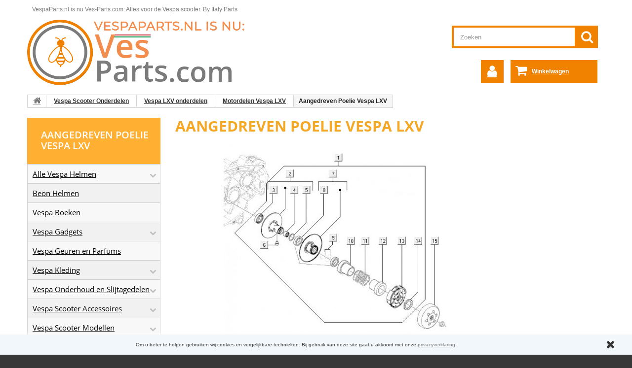

--- FILE ---
content_type: text/html; charset=utf-8
request_url: https://ves-parts.com/vespa-scooter-onderdelen-%D1%81-104/vespa-lxv-onderdelen-%D1%81-110/motordelen-vespa-lxv-%D1%81-122/aangedreven-poelie-vespa-lxv-%D1%81-220/
body_size: 39622
content:
<!DOCTYPE HTML><!--[if lt IE 7]><html class="no-js lt-ie9 lt-ie8 lt-ie7 " lang="nl"><![endif]--><!--[if IE 7]><html class="no-js lt-ie9 lt-ie8 ie7" lang="nl"><![endif]--><!--[if IE 8]><html class="no-js lt-ie9 ie8" lang="nl"><![endif]--><!--[if gt IE 8]><html class="no-js ie9" lang="nl"><![endif]--><html lang="nl"><head><meta charset="utf-8" /><title>Aangedreven Poelie Vespa LXV - Ves-Parts.com - Vespa Accessoires, Gadgets, Onderdelen, Vintage, Retro</title><meta name="description" content="Aangedreven Poelie Vespa LXV - Ves-Parts.com - Vespa Accessoires, Gadgets, Onderdelen, Vintage, Retro" /><meta name="keywords" content="Aangedreven Poelie Vespa LXV - Ves-Parts.com" /><meta name="generator" content="MPrestaShop" /><meta name="robots" content="index,follow" /><meta name="revisit-after" content="1 days"><meta name="viewport" content="width=device-width, minimum-scale=0.25, maximum-scale=1.0, initial-scale=1.0" /><meta name="apple-mobile-web-app-capable" content="yes" /><link rel="icon" type="image/vnd.microsoft.icon" href="/img/favicon.ico?1712156113" /><link rel="shortcut icon" type="image/x-icon" href="/img/favicon.ico?1712156113" /><link rel="apple-touch-icon-precomposed" sizes="57x57" href="/img/apple-touch-icon-57x57.png" /><link rel="apple-touch-icon-precomposed" sizes="114x114" href="/img/apple-touch-icon-114x114.png" /><link rel="apple-touch-icon-precomposed" sizes="72x72" href="/img/apple-touch-icon-72x72.png" /><link rel="apple-touch-icon-precomposed" sizes="144x144" href="/img/apple-touch-icon-144x144.png" /><link rel="apple-touch-icon-precomposed" sizes="60x60" href="/img/apple-touch-icon-60x60.png" /><link rel="apple-touch-icon-precomposed" sizes="120x120" href="/img/apple-touch-icon-120x120.png" /><link rel="apple-touch-icon-precomposed" sizes="76x76" href="/img/apple-touch-icon-76x76.png" /><link rel="apple-touch-icon-precomposed" sizes="152x152" href="/img/apple-touch-icon-152x152.png" /><link rel="icon" type="image/png" href="/img/favicon-196x196.png" sizes="196x196" /><link rel="icon" type="image/png" href="/img/favicon-96x96.png" sizes="96x96" /><link rel="icon" type="image/png" href="/img/favicon-32x32.png" sizes="32x32" /><link rel="icon" type="image/png" href="/img/favicon-16x16.png" sizes="16x16" /><link rel="icon" type="image/png" href="/img/favicon-128.png" sizes="128x128" /><meta name="application-name" content="Ves-Parts.com"/><meta name="msapplication-TileColor" content="/img/#FFFFFF" /><meta name="msapplication-TileImage" content="/img/mstile-144x144.png" /><meta name="msapplication-square70x70logo" content="/img/mstile-70x70.png" /><meta name="msapplication-square150x150logo" content="/img/mstile-150x150.png" /><meta name="msapplication-wide310x150logo" content="/img/mstile-310x150.png" /><meta name="msapplication-square310x310logo" content="/img/mstile-310x310.png" /><link rel="stylesheet" href="https://ves-parts.com/themes/theme960/cache/v_182_cd6423fdcc5028eb3e679f45ee5e747c_all.css" media="all" /> <script type="2f3f5c1ccae14cc624a05be8-text/javascript">var CUSTOMIZE_TEXTFIELD = 1;
var FancyboxI18nClose = 'Sluit';
var FancyboxI18nNext = 'Volgende';
var FancyboxI18nPrev = 'Vorige';
var ajaxsearch = true;
var baseDir = 'https://ves-parts.com/';
var baseUri = 'https://ves-parts.com/';
var blocksearch_type = 'top';
var comparator_max_item = 3;
var comparedProductsIds = [];
var contentOnly = false;
var customizationIdMessage = 'Aanpassing #';
var delete_txt = 'Verwijder';
var freeProductTranslation = ' ';
var freeShippingTranslation = 'Gratis verzending!';
var generated_date = 1763052557;
var id_lang = 1;
var img_dir = 'https://ves-parts.com/themes/theme960/img/';
var instantsearch = true;
var isGuest = 0;
var isLogged = 0;
var max_item = 'Er passen niet meer dan 3 producten tegelijk in de vergelijking';
var min_item = 'Selecteert u alstublieft één product';
var nbItemsPerLine = 3;
var nbItemsPerLineMobile = 3;
var nbItemsPerLineTablet = 2;
var page_name = 'category';
var priceDisplayMethod = 0;
var priceDisplayPrecision = 2;
var quickView = false;
var removingLinkText = 'Verwijder dit product uit mijn winkelwagen';
var request = 'https://ves-parts.com/vespa-scooter-onderdelen-с-104/vespa-lxv-onderdelen-с-110/motordelen-vespa-lxv-с-122/aangedreven-poelie-vespa-lxv-с-220/?categories_rewrite=vespa-scooter-onderdelen-%D1%81-104%2Fvespa-lxv-onderdelen-%D1%81-110%2Fmotordelen-vespa-lxv-%D1%81-122&noredirect=1';
var roundMode = 2;
var search_url = 'https://ves-parts.com/zoeken';
var static_token = '2cfc3b35f67f80508a526c47cb8e773c';
var token = '8edd2604c19788a38de688f74952c52f';
var usingSecureMode = true;</script> <script type="2f3f5c1ccae14cc624a05be8-text/javascript" src="https://ves-parts.com/themes/theme960/cache/v_159_d31b4005bbf405490726591218d8c0fd.js"></script> <script type="2f3f5c1ccae14cc624a05be8-text/javascript">(window.gaDevIds=window.gaDevIds||[]).push('d6YPbH');
				(function(i,s,o,g,r,a,m){i['GoogleAnalyticsObject']=r;i[r]=i[r]||function(){
				(i[r].q=i[r].q||[]).push(arguments)},i[r].l=1*new Date();a=s.createElement(o),
				m=s.getElementsByTagName(o)[0];a.async=1;a.src=g;m.parentNode.insertBefore(a,m)
				})(window,document,'script','//www.google-analytics.com/analytics.js','ga');
				ga('create', 'UA-3654750-2', 'auto');
				ga('require', 'ec');</script> <link rel="canonical" href="https://ves-parts.com/vespa-scooter-onderdelen-с-104/vespa-lxv-onderdelen-с-110/motordelen-vespa-lxv-с-122/aangedreven-poelie-vespa-lxv-с-220/" /><script type="2f3f5c1ccae14cc624a05be8-text/javascript">//-->//><!--
(function(h,o,t,j,a,r){
        h.hj=h.hj||function(){(h.hj.q=h.hj.q||[]).push(arguments)};
        h._hjSettings={hjid:1648843,hjsv:6};
        a=o.getElementsByTagName('head')[0];
        r=o.createElement('script');r.async=1;
        r.src=t+h._hjSettings.hjid+j+h._hjSettings.hjsv;
        a.appendChild(r);
    })(window,document,'https://static.hotjar.com/c/hotjar-','.js?sv=');
//--><!</script> <!--[if IE 8]> <script src="https://oss.maxcdn.com/libs/html5shiv/3.7.0/html5shiv.js"></script> <script src="https://oss.maxcdn.com/libs/respond.js/1.3.0/respond.min.js"></script> <![endif]--><style type="text/css">@font-face {  font-family: FontAwesome;  src: url(https://ves-parts.com/themes/theme960/font/fontawesome-webfont.eot?#iefix&v=3.2.1) format('embedded-opentype'), url(https://ves-parts.com/themes/theme960/font/fontawesome-webfont.woff?v=3.2.1) format('woff'), url(https://ves-parts.com/themes/theme960/font/fontawesome-webfont.ttf?v=3.2.1) format('truetype'), url(https://ves-parts.com/themes/theme960/font/fontawesome-webfont.svg#fontawesomeregular?v=3.2.1) format('svg');  font-weight: normal;  font-style: normal;}@font-face {  font-family: 'Open Sans';  font-style: normal;  font-weight: 300;  src: local(Open Sans Light), local(OpenSans-Light), url(https://ves-parts.com/themes/theme960/fonts/open-sans-v14-latin-300.eot?#iefix) format('embedded-opentype'), url(https://ves-parts.com/themes/theme960/fonts/open-sans-v14-latin-300.woff2) format('woff2'), url(https://ves-parts.com/themes/theme960/fonts/open-sans-v14-latin-300.woff) format('woff'), url(https://ves-parts.com/themes/theme960/fonts/open-sans-v14-latin-300.ttf) format('truetype'), url(https://ves-parts.com/themes/theme960/fonts/open-sans-v14-latin-300.svg#OpenSans) format('svg');}@font-face {  font-family: 'Open Sans';  font-style: normal;  font-weight: 400;  src: local(Open Sans Regular), local(OpenSans-Regular), url(https://ves-parts.com/themes/theme960/fonts/open-sans-v14-latin-regular.eot?#iefix) format('embedded-opentype'), url(https://ves-parts.com/themes/theme960/fonts/open-sans-v14-latin-regular.woff2) format('woff2'), url(https://ves-parts.com/themes/theme960/fonts/open-sans-v14-latin-regular.woff) format('woff'), url(https://ves-parts.com/themes/theme960/fonts/open-sans-v14-latin-regular.ttf) format('truetype'), url(https://ves-parts.com/themes/theme960/fonts/open-sans-v14-latin-regular.svg#OpenSans) format('svg');}@font-face {  font-family: 'Open Sans';  font-style: normal;  font-weight: 600;  src: local(Open Sans SemiBold), local(OpenSans-SemiBold), url(https://ves-parts.com/themes/theme960/fonts/open-sans-v14-latin-600.eot?#iefix) format('embedded-opentype'), url(https://ves-parts.com/themes/theme960/fonts/open-sans-v14-latin-600.woff2) format('woff2'), url(https://ves-parts.com/themes/theme960/fonts/open-sans-v14-latin-600.woff) format('woff'), url(https://ves-parts.com/themes/theme960/fonts/open-sans-v14-latin-600.ttf) format('truetype'), url(https://ves-parts.com/themes/theme960/fonts/open-sans-v14-latin-600.svg#OpenSans) format('svg');}@font-face {  font-family: 'Open Sans';  font-style: normal;  font-weight: 700;  src: local(Open Sans Bold), local(OpenSans-Bold), url(https://ves-parts.com/themes/theme960/fonts/open-sans-v14-latin-700.eot?#iefix) format('embedded-opentype'), url(https://ves-parts.com/themes/theme960/fonts/open-sans-v14-latin-700.woff2) format('woff2'), url(https://ves-parts.com/themes/theme960/fonts/open-sans-v14-latin-700.woff) format('woff'), url(https://ves-parts.com/themes/theme960/fonts/open-sans-v14-latin-700.ttf) format('truetype'), url(https://ves-parts.com/themes/theme960/fonts/open-sans-v14-latin-700.svg#OpenSans) format('svg');}@font-face {  font-family: 'Open Sans';  font-style: normal;  font-weight: 800;  src: local(Open Sans ExtraBold), local(OpenSans-ExtraBold), url(https://ves-parts.com/themes/theme960/fonts/open-sans-v14-latin-800.eot?#iefix) format('embedded-opentype'), url(https://ves-parts.com/themes/theme960/fonts/open-sans-v14-latin-800.woff2) format('woff2'), url(https://ves-parts.com/themes/theme960/fonts/open-sans-v14-latin-800.woff) format('woff'), url(https://ves-parts.com/themes/theme960/fonts/open-sans-v14-latin-800.ttf) format('truetype'), url(https://ves-parts.com/themes/theme960/fonts/open-sans-v14-latin-800.svg#OpenSans) format('svg');}html,body,div,span,h1,h2,h5,p,a,em,img,strong,b,i,ul,li,form,table,tbody,tr,td,header,nav {  margin: 0px;  padding: 0px;  border: 0px;  font-family: inherit;  font-style: inherit;  font-variant: inherit;  font-weight: inherit;  line-height: inherit;  font-size: 100%;  vertical-align: baseline;}html {  line-height: 1;}ul {  list-style: none;}table {  border-collapse: collapse;  border-spacing: 0px;}td {  text-align: left;  font-weight: normal;  vertical-align: middle;}a img {  border: none;}header,nav {  display: block;}header,nav {  display: block;}html {  font-family: sans-serif;}body {  margin: 0px;}h1 {  font-size: 2em;  margin: 0.67em 0px;}b,strong {  font-weight: bold;}img {  border: 0px;}button,input {  font-family: inherit;  font-size: 100%;  margin: 0px;}button,input {  line-height: normal;}button {  text-transform: none;}button {  -webkit-appearance: button;}table {  border-collapse: collapse;  border-spacing: 0px;}*,::before,::after {  box-sizing: border-box;}html {  font-size: 62.5%;}body {  font-family: Arial, Helvetica, sans-serif;  font-size: 13px;  line-height: 1.42857;  color: rgb(119, 119, 119);  background-color: rgb(255, 255, 255);}input,button {  font-family: inherit;  font-size: inherit;  line-height: inherit;}button,input {  background-image: none;}a {  color: rgb(119, 119, 119);  text-decoration: underline;}img {  vertical-align: middle;}.img-responsive {  display: block;  max-width: 100%;  height: auto;}p {  margin: 0px 0px 9px;}h1,h2,h5 {  font-family: Arial, Helvetica, sans-serif;  font-weight: 500;  line-height: 1.1;}h1,h2 {  margin-top: 18px;  margin-bottom: 9px;}h5 {  margin-top: 9px;  margin-bottom: 9px;}h1 {  font-size: 33px;}h2 {  font-size: 27px;}h5 {  font-size: 13px;}ul {  margin-top: 0px;  margin-bottom: 9px;}ul ul {  margin-bottom: 0px;  background-color: rgb(241, 241, 241);  padding: 5px;}.container {  margin-right: auto;  margin-left: auto;  padding-left: 15px;  padding-right: 15px;}.container::before,.container::after {  content: ' ';  display: table;}.container::after {  clear: both;}.row {  margin-left: -15px;  margin-right: -15px;}.row::before,.row::after {  content: ' ';  display: table;}.row::after {  clear: both;}.col-xs-5,.col-xs-12,.col-sm-3,header .row #header_logo,.col-sm-6,.col-sm-9,.col-md-4,.col-md-6,.col-lg-12 {  position: relative;  min-height: 1px;  padding-left: 15px;  padding-right: 15px;}.col-xs-5 {  float: left;}.col-xs-5 {  width: 41.66667%;}.col-xs-12 {  width: 100%;}@media (min-width: 768px) {  .container {    max-width: 750px;  }  .col-sm-3,  header .row #header_logo,  .col-sm-6,  .col-sm-9 {    float: left;  }  .col-sm-3 {    width: 25%;  }  header .row #header_logo {    width: auto;  }  .col-sm-6 {    width: 50%;  }  .col-sm-9 {    width: 75%;  }}@media (min-width: 992px) {  .container {    max-width: 970px;  }  .col-md-4,  .col-md-6 {    float: left;  }  .col-md-4 {    width: 33.33333%;  }  .col-md-6 {    width: 50%;  }}@media (min-width: 1200px) {  .container {    max-width: 1170px;  }  .col-lg-12 {    width: 100%;  }}table {  max-width: 100%;  background-color: transparent;}.form-control::-webkit-input-placeholder {  color: rgb(153, 153, 153);}.form-control {  display: block;  width: 100%;  height: 32px;  padding: 6px 12px;  font-size: 13px;  line-height: 1.42857;  color: rgb(156, 155, 155);  vertical-align: middle;  background-color: rgb(255, 255, 255);  border: 1px solid rgb(214, 212, 212);  border-top-left-radius: 0px;  border-top-right-radius: 0px;  border-bottom-right-radius: 0px;  border-bottom-left-radius: 0px;  -webkit-box-shadow: rgba(0, 0, 0, 0.0745098) 0px 1px 1px inset;  box-shadow: rgba(0, 0, 0, 0.0745098) 0px 1px 1px inset;}.btn {  display: inline-block;  padding: 6px 12px;  margin-bottom: 0px;  font-size: 13px;  font-weight: normal;  line-height: 1.42857;  text-align: center;  vertical-align: middle;  border: 1px solid transparent;  border-top-left-radius: 0px;  border-top-right-radius: 0px;  border-bottom-right-radius: 0px;  border-bottom-left-radius: 0px;  white-space: nowrap;}.btn-default {  color: rgb(51, 51, 51);  background-color: rgb(255, 255, 255);  border-color: rgb(204, 204, 204);}.nav {  margin-bottom: 0px;  padding-left: 0px;  list-style: none;}.nav::before,.nav::after {  content: ' ';  display: table;}.nav::after {  clear: both;}.nav > li {  position: relative;  display: block;}.nav > li > a {  position: relative;  display: block;  padding: 10px 15px;}.nav-tabs {  border-bottom-width: 1px;  border-bottom-style: solid;  border-bottom-color: rgb(221, 221, 221);}.nav-tabs > li {  float: left;  margin-bottom: -1px;}.nav-tabs > li > a {  margin-right: 2px;  line-height: 1.42857;  border: 1px solid transparent;  border-top-left-radius: 0px;  border-top-right-radius: 0px;  border-bottom-right-radius: 0px;  border-bottom-left-radius: 0px;}.nav-tabs > li.active > a {  color: rgb(85, 85, 85);  background-color: rgb(255, 255, 255);  border-width: 1px;  border-style: solid;  border-color: rgb(221, 221, 221) rgb(221, 221, 221) transparent;}.tab-content > .tab-pane {  display: none;}.clearfix::before,.clearfix::after {  content: ' ';  display: table;}.clearfix::after {  clear: both;  margin-bottom: 10px;}[class^="icon-"] {  font-family: FontAwesome;  font-weight: normal;  font-style: normal;  text-decoration: inherit;  -webkit-font-smoothing: antialiased;}[class^="icon-"]::before {  text-decoration: inherit;  display: inline-block;  speak: none;}a [class^="icon-"] {  display: inline;}[class^="icon-"] {  display: inline;  width: auto;  height: auto;  line-height: normal;  vertical-align: baseline;  background-image: none;  margin-top: 0px;  background-position: 0px 0px;  background-repeat: repeat repeat;}.icon-ok::before {  content: '\f00c';}.icon-lock::before {  content: '\f007';}.icon-map-marker::before {  content: '\f041';}.icon-chevron-left::before {  content: '\f053';}.icon-chevron-right::before {  content: '\f054';}@media only screen and (min-width: 1200px) {  .container {    padding-left: 0px;    padding-right: 0px;  }}body {  min-width: 320px;  height: 100%;  font-style: normal;  font-variant: normal;  font-weight: normal;  font-size: 12px;  line-height: 18px;  font-family: Arial, Helvetica, sans-serif;  color: rgb(31, 31, 31);  background-color: rgb(56, 56, 56);  background-position: initial initial;  background-repeat: initial initial;}#header {  z-index: 5003;}#page {  background-color: rgb(255, 255, 255);  background-position: initial initial;  background-repeat: initial initial;}#columns {  position: relative;  padding-bottom: 30px;}@media (max-width: 991px) {  #columns {    padding-bottom: 40px;  }}header {  z-index: 1;  position: relative;  padding-bottom: 20px;}@media (max-width: 991px) {  header {    padding-bottom: 25px;  }}header .banner {  background-color: rgb(0, 0, 0);  max-height: 100%;  background-position: initial initial;  background-repeat: initial initial;}header .banner .row {  margin: 0px;}header .nav nav {  width: 100%;}header .row {  position: relative;}header .row #header_logo {  padding-top: 1px;}@media (max-width: 992px) {  header .row #header_logo {    padding-top: 12px;    width: 50%;  }}@media (max-width: 479px) {  header .row #header_logo {    float: none;    margin-bottom: 15px;  }}@media (max-width: 767px) {  header .row #header_logo,  header #box {    padding-top: 15px;    width: 100%;    float: left;  }}.dark {  color: rgb(51, 51, 51);}.unvisible {  display: none;}a.button,span.button {  position: relative;  display: inline-block;  padding: 5px 7px;  border: 1px solid rgb(204, 153, 0);  font-weight: bold;  color: rgb(0, 0, 0);  background-image: url(https://ves-parts.com/themes/theme960/img/bg_bt.gif);  background-color: rgb(234, 107, 28);  white-space: normal;  text-align: left;  background-position: 0px 0px;  background-repeat: repeat no-repeat;}.btn.button {  padding: 10px 14px;  font-style: normal;  font-variant: normal;  font-weight: normal;  font-size: 14px;  line-height: 18px;  font-family: Arial, Helvetica, sans-serif;  color: rgb(255, 255, 255);  background-color: rgb(234, 107, 28);  border: none;  white-space: normal;  background-position: initial initial;  background-repeat: initial initial;}.button.ajax_add_to_cart_button {  padding: 0px 0px 0px 36px;  font-style: normal;  font-variant: normal;  font-weight: normal;  font-size: 11px;  font-family: Arial, Helvetica, sans-serif;  text-transform: uppercase;  color: rgb(76, 76, 76);  border: none;  background-color: rgb(255, 176, 51);  position: relative;  width: 100%;  line-height: 24px;  background-position: initial initial;  background-repeat: initial initial;}@media (max-width: 991px) and (min-width: 768px) {  .button.ajax_add_to_cart_button {    padding-left: 0px;  }}.button.ajax_add_to_cart_button span {  padding: 9px;  display: block;  font-weight: bold;  text-align: center;}.button.ajax_add_to_cart_button::before {  font-family: FontAwesome;  content: '\f07a';  font-size: 19px;  line-height: 20px;  color: rgb(255, 255, 255);  position: absolute;  z-index: 2;  top: 50%;  margin-top: -10px;  left: 0px;  width: 36px;  text-align: center;}@media (max-width: 991px) and (min-width: 768px) {  .button.ajax_add_to_cart_button::before {    display: none;  }}.button.ajax_add_to_cart_button::after {  content: '';  position: absolute;  background-color: rgb(241, 130, 0);  top: 0px;  left: 0px;  bottom: 0px;  z-index: 1;  width: 36px;  background-position: initial initial;  background-repeat: initial initial;}@media (max-width: 991px) and (min-width: 768px) {  .button.ajax_add_to_cart_button::after {    display: none;  }}.button.button-small {  font-weight: bold;  font-style: normal;  font-variant: normal;  font-size: 13px;  line-height: 17px;  font-family: Arial, Helvetica, sans-serif;  color: rgb(255, 255, 255);  background-color: rgb(241, 130, 0);  border: none;  padding: 5px 10px;  border-top-left-radius: 0px;  border-top-right-radius: 0px;  border-bottom-right-radius: 0px;  border-bottom-left-radius: 0px;  background-position: initial initial;  background-repeat: initial initial;}.button.button-small span i {  vertical-align: 0px;  margin-right: 5px;}.button.button-small span i.right {  margin-right: 0px;  margin-left: 5px;}.button.button-medium span i.right {  margin-right: 0px;  margin-left: 9px;}.button.exclusive-medium {  padding: 0px;}.button.exclusive-medium span {  display: block;  padding: 9px 10px 11px;}@media (max-width: 480px) {  .button.exclusive-medium span {    font-size: 15px;    padding-right: 7px;    padding-left: 7px;  }}.form-control {  padding: 3px 5px;  height: 27px;  -webkit-box-shadow: none;  box-shadow: none;}.product-name {  font-size: 14px;  line-height: 18px;  color: rgb(150, 148, 148);  margin-bottom: 10px;  font-weight: bold;  text-transform: uppercase;}.price {  font-size: 20px;  color: rgb(234, 107, 28);  white-space: nowrap;}.price.product-price {  color: rgb(241, 130, 0);}.price.product-price-new {  color: rgb(51, 51, 51);}.old-price {  color: rgb(243, 91, 102);  text-decoration: line-through;  font-size: 15px;}.old-price.product-price {  font-size: 17px;}#home-page-tabs {  border: none;}#home-page-tabs > li {  width: 32.9%;  margin-bottom: 0px;  margin-left: 5px;}#home-page-tabs > li:first-child {  margin-left: 0px;}@media (max-width: 1199px) {  #home-page-tabs > li {    width: 32%;  }}@media (max-width: 767px) {  #home-page-tabs > li {    width: 100%;    margin: 0px 0px 10px;  }}#home-page-tabs > li a {  font-weight: 600;  font-style: normal;  font-variant: normal;  font-size: 20px;  line-height: 20px;  font-family: 'Open Sans', sans-serif;  background-color: rgb(76, 76, 76);  color: rgb(255, 255, 255);  text-transform: uppercase;  text-align: center;  outline: none;  margin: 0px;  padding: 24px 0px 26px;  border: none;  background-position: initial initial;  background-repeat: initial initial;}@media (max-width: 1199px) {  #home-page-tabs > li a {    padding: 17px 0px 18px;  }}#home-page-tabs > li.active a {  background-color: rgb(255, 176, 51);  border: none;  background-position: initial initial;  background-repeat: initial initial;}#categories_block_left .block_content {  background-color: rgb(248, 248, 248);  border: 1px solid rgb(211, 211, 211);  background-position: initial initial;  background-repeat: initial initial;}.block {  margin-bottom: 30px;}@media (max-width: 767px) {  .block {    margin-bottom: 0px;  }}.block .block_content > ul {  margin-bottom: 0px;}@media (max-width: 767px) {  .block .block_content {    margin-bottom: 20px;  }}#categories_block_left h2 {  background-color: rgb(255, 176, 51);  margin-bottom: 0px;  background-position: initial initial;  background-repeat: initial initial;}.block .title_block {  font-weight: 600;  font-style: normal;  font-variant: normal;  font-size: 20px;  line-height: 22px;  font-family: 'Open Sans', sans-serif;  color: rgb(255, 255, 255);  background-color: rgb(255, 176, 51);  text-transform: uppercase;  padding: 24px 15px 26px 28px;  margin: 0px;  background-position: initial initial;  background-repeat: initial initial;}@media (max-width: 1199px) and (min-width: 768px) {  .block .title_block {    padding: 18px 15px 19px 20px;  }}@media (max-width: 767px) {  .block .title_block {    font-size: 18px;    padding: 17px 15px 18px 14px;  }  .block .title_block {    position: relative;    padding-right: 40px;  }  .block .title_block::after {    display: block;    font-family: FontAwesome;       position: absolute;    right: 0px;    top: 18px;    height: 36px;    width: 36px;    font-size: 26px;    font-weight: normal;  }}#page .rte {  background-image: none;  background-attachment: scroll;  background-color: transparent;  background-position: 0px 0px;  background-repeat: repeat repeat;}.header-container {  background-color: rgb(255, 255, 255);  background-position: initial initial;  background-repeat: initial initial;}.footer-container #footer #block_contact_infos > div ul li i {  display: none;}.tab-content > ul {  margin-bottom: 0px;}#index ul.product_list.tab-pane > li:first-child {  display: none;}.img-responsive {  display: inline-block;}#search_block_top #search_query_top {  color: rgb(0, 0, 0) !important;  background-color: rgb(255, 255, 255) !important;  border: 4px solid rgb(241, 130, 0) !important;}#search_block_top .btn.button-search {  color: rgb(255, 255, 255);  background-color: rgb(241, 130, 0) !important;}@media only screen and (-webkit-min-device-pixel-ratio: 2), not all {  .replace-2x {    font-size: 1px;  }}table td {  padding: 9px 10px;  text-align: left;}#header .shopping_cart {  position: relative;  float: right;  margin-right: 15px;}@media (max-width: 670px) {  #header .shopping_cart {    clear: left;    width: 84%;    margin: 0px;  }  #header .header_user_info {    float: left;    margin: 0px;  }}#header .shopping_cart > a:first-child::after {  content: '\f0d7';  font-family: FontAwesome;  display: block;  position: absolute;  top: 10px;  right: 12px;  font-size: 13px;  color: rgb(241, 130, 0);  padding: 2px 0px 0px;  font-weight: normal;}.ajax_cart_product_txt {  display: none;}.shopping_cart > a:first-child {  padding: 14px 22px 14px 43px;  background-color: rgb(241, 130, 0);  display: block;  min-width: 176px;  box-sizing: border-box;  text-transform: uppercase;  color: rgb(255, 176, 51);  overflow: hidden;  background-position: initial initial;  background-repeat: initial initial;}@media (max-width: 991px) and (min-width: 768px) {  .shopping_cart > a:first-child span.ajax_cart_product_txt,  .shopping_cart > a:first-child span.ajax_cart_product_txt_s {    display: none !important;  }}.shopping_cart > a:first-child b {  color: rgb(255, 255, 255);  font-size: 12px;  padding-right: 5px;  text-transform: none;}.shopping_cart > a:first-child::before {  content: '\f07a';  font-family: FontAwesome;  display: block;  font-size: 25px;  line-height: 28px;  color: rgb(255, 255, 255);  position: absolute;  top: 8px;  left: 10px;}.shopping_cart .ajax_cart_total {  display: none !important;}.cart_block .cart_block_no_products {  margin: 0px;  padding: 10px 20px;}.cart_block .cart-prices {  border-top-width: 1px;  border-top-style: solid;  border-top-color: rgb(214, 212, 212);  font-weight: bold;  padding: 10px 20px 22px;}.cart_block .cart-prices .cart-prices-line {  overflow: hidden;  border-bottom-width: 1px;  border-bottom-style: solid;  border-bottom-color: rgb(81, 81, 81);  padding: 7px 0px;}.cart_block .cart-prices .cart-prices-line.last-line {  border: none;}.cart_block .cart-buttons {  overflow: hidden;  padding: 20px 20px 10px;  margin: 0px;  background-color: rgb(246, 246, 246);  background-position: initial initial;  background-repeat: initial initial;}.cart_block .cart-buttons a {  width: 100%;  float: left;  text-align: center;  margin-bottom: 10px;  margin-right: 10px;  color: rgb(255, 255, 255);}.cart_block .cart-buttons a#button_order_cart {  margin-right: 0px;  border: none;}.cart_block .cart-buttons a#button_order_cart span {  padding: 7px 0px;  font-size: 1.1em;  display: block;}#header .cart_block {  position: absolute;  top: 47px;  right: 0px;  z-index: 100;  display: none;  height: auto;  background-color: rgb(72, 72, 72);  color: rgb(255, 255, 255);  width: 350px;  background-position: initial initial;  background-repeat: initial initial;}#header .cart_block a {  color: rgb(255, 255, 255);}#header .cart_block .price {  color: rgb(255, 255, 255);}#header .cart_block .cart-prices {  border: none;  background-image: url(https://ves-parts.com/themes/theme960/img/xcart-shadow.png.pagespeed.ic.jS-da2_3Nt.webp);  background-color: rgb(61, 61, 61);  background-position: initial initial;  background-repeat: repeat no-repeat;}#header .cart_block .cart-buttons {  background-image: url(https://ves-parts.com/themes/theme960/img/xcart-shadow.png.pagespeed.ic.jS-da2_3Nt.webp);  background-color: rgb(51, 51, 51);  background-position: initial initial;  background-repeat: repeat no-repeat;}#header .block_content {  margin-bottom: 0px;}.cart_block .cart_block_shipping_cost,.cart_block .cart_block_tax_cost,.cart_block .cart_block_total {  float: right;}.layer_cart_overlay {  background-color: rgb(0, 0, 0);  display: none;  height: 100%;  left: 0px;  position: fixed;  top: 0px;  width: 100%;  z-index: 98;  opacity: 0.2;}#layer_cart {  background-color: rgb(255, 255, 255);  position: absolute;  display: none;  z-index: 99;  left: -100%;  margin-right: 8%;  margin-left: 8%;  border-top-left-radius: 4px;  border-top-right-radius: 4px;  border-bottom-right-radius: 4px;  border-bottom-left-radius: 4px;}#layer_cart .layer_cart_product {  padding: 30px;  overflow: hidden;  position: static;}#layer_cart .layer_cart_product h2 {  font-weight: 400;  font-style: normal;  font-variant: normal;  font-size: 23px;  line-height: 29px;  font-family: Arial, Helvetica, sans-serif;  color: rgb(70, 167, 78);  margin-bottom: 22px;  padding-right: 100px;}@media (max-width: 767px) {  #layer_cart {    left: 0px;  }  #layer_cart .layer_cart_product h2 {    font-size: 18px;    padding-right: 0px;    line-height: normal;  }}#layer_cart .layer_cart_product h2 i {  font-size: 30px;  line-height: 30px;  float: left;  padding-right: 8px;}@media (max-width: 767px) {  #layer_cart .layer_cart_product h2 i {    font-size: 22px;    line-height: 22px;  }}#layer_cart .layer_cart_product .product-image-container {  max-width: 178px;  border: 1px solid rgb(214, 212, 212);  padding: 5px;  float: left;  margin-right: 30px;}@media (max-width: 480px) {  #layer_cart .layer_cart_product .product-image-container {    float: none;    margin-right: 0px;    margin-bottom: 10px;  }}#layer_cart .layer_cart_product .layer_cart_product_info {  padding: 38px 0px 0px;}#layer_cart .layer_cart_product .layer_cart_product_info #layer_cart_product_title {  display: block;  padding-bottom: 8px;}#layer_cart .layer_cart_product .layer_cart_product_info > div {  padding-bottom: 7px;}#layer_cart .layer_cart_product .layer_cart_product_info > div strong {  padding-right: 3px;}#layer_cart .layer_cart_cart {  background-color: rgb(250, 250, 250);  border-left-width: 1px;  border-left-style: solid;  border-left-color: rgb(214, 212, 212);  padding: 21px 30px 170px;  border-top-left-radius: 0px;  border-top-right-radius: 4px;  border-bottom-right-radius: 4px;  border-bottom-left-radius: 0px;  position: relative;  background-position: initial initial;  background-repeat: initial initial;}@media (min-width: 1200px) {  #layer_cart .layer_cart_cart {    min-height: 318px;  }}@media (max-width: 1199px) and (min-width: 992px) {  #layer_cart .layer_cart_cart {    min-height: 360px;  }}@media (max-width: 991px) {  #layer_cart .layer_cart_cart {    border-left-style: none;    border-top-width: 1px;    border-top-style: solid;    border-top-color: rgb(214, 212, 212);  }}#layer_cart .layer_cart_cart h2 {  font-weight: 400;  font-style: normal;  font-variant: normal;  font-size: 23px;  line-height: 29px;  font-family: Arial, Helvetica, sans-serif;  color: rgb(51, 51, 51);  border-bottom-width: 1px;  border-bottom-style: solid;  border-bottom-color: rgb(214, 212, 212);  padding-bottom: 13px;  margin-bottom: 17px;}@media (max-width: 767px) {  #layer_cart .layer_cart_cart h2 {    font-size: 18px;  }}#layer_cart .layer_cart_cart .layer_cart_row {  padding: 0px 0px 7px;}#layer_cart .layer_cart_cart .button-container {  position: absolute;  bottom: 0px;  left: 0px;  width: 100%;  padding: 0px 30px 20px;}#layer_cart .layer_cart_cart .button-container .btn {  margin-bottom: 10px;}#layer_cart .layer_cart_cart .button-container span.exclusive-medium {  margin-right: 5px;}#layer_cart .layer_cart_cart .button-container span.exclusive-medium i {  padding-right: 5px;  color: rgb(255, 255, 255);}#layer_cart .cross {  position: absolute;  right: 7px;  top: 8px;  width: 25px;  height: 25px;  color: rgb(51, 51, 51);  z-index: 2;}#layer_cart .cross::before {  content: '\f057';  display: block;  font-family: FontAwesome;  font-size: 25px;  line-height: 25px;}@media (max-width: 767px) {  #categories_block_left {    display: none;  }}#categories_block_left .block_content > ul > li {  position: relative;}#categories_block_left li {  position: relative;}#categories_block_left li a {  color: rgb(0, 0, 0);  border-bottom-width: 1px;  border-bottom-style: solid;  border-bottom-color: rgb(208, 208, 208);  display: block;  font-style: normal;  font-variant: normal;  font-weight: normal;  font-size: 15px;  line-height: 18px;  font-family: 'Open Sans', sans-serif;  background-color: rgb(241, 241, 241);  padding: 10px;  background-position: initial initial;  background-repeat: initial initial;}@media (max-width: 991px) {  #categories_block_left li a {    padding: 11px 30px 10px 15px;  }}#categories_block_left li ul li {  border: none;  padding: 0px 1px 0px 15px;  margin-bottom: 8px;}@media (max-width: 991px) {  #categories_block_left li ul li {    padding-left: 15px;  }}#categories_block_left li ul li:first-child {  margin-top: 10px;}#categories_block_left li ul li.last {  margin-bottom: 14px;}#categories_block_left li ul li a {  background-image: none;  color: rgb(0, 0, 0);  font-size: 14px;  border: none;  padding: 0px;  background-position: initial initial;  background-repeat: initial initial;}ul.product_list .left-block {  position: relative;}ul.product_list .product-image-container {  text-align: center;}ul.product_list .product-image-container a {  display: block;  background-color: rgb(255, 255, 255);  background-position: initial initial;  background-repeat: initial initial;}ul.product_list .product-image-container img {  margin: 0px auto;}ul.product_list.grid > li {  padding-bottom: 20px;}@media (max-width: 767px) and (min-width: 480px) {  ul.product_list.grid > li {    width: 50%;    float: left;  }}ul.product_list.grid > li .product-container {  background-color: rgb(255, 255, 255);  padding: 0px;  position: relative;  border-bottom-width: 1px;  border-bottom-style: solid;  border-bottom-color: rgb(239, 239, 239);  word-break: break-word;  background-position: initial initial;  background-repeat: initial initial;}ul.product_list.grid > li .product-container .product-image-container {  background-color: rgb(244, 244, 244);  position: relative;  margin-bottom: 23px;  background-position: initial initial;  background-repeat: initial initial;}@media (max-width: 767px) {  ul.product_list.grid > li .product-container .product-image-container {    max-width: 290px;    margin-left: auto;    margin-right: auto;  }}ul.product_list.grid > li .product-container h5 {  padding: 0px;  margin: 0px 0px 4px;  text-align: center;}ul.product_list.grid > li .product-container h5 a span.list-name {  display: none;}ul.product_list.grid > li .product-container .product-desc {  margin-bottom: 17px;}ul.product_list.grid > li .product-container .product-desc span.list-desc {  display: none;}ul.product_list.grid > li .product-container .content_price {  padding-bottom: 21px;  line-height: 21px;  text-align: center;}ul.product_list.grid > li .product-container .old-price,ul.product_list.grid > li .product-container .price {  display: inline-block;}ul.product_list.grid > li .product-container .product-flags {  display: none;}ul.product_list.grid > li .product-container .old-price {  margin-right: 5px;}ul.product_list.grid > li .product-container .button-container .ajax_add_to_cart_button {  margin: 0px 6px 10px 0px;}@media (min-width: 992px) {  ul.product_list.grid > li.first-in-line {    clear: left;  }}@media (max-width: 991px) and (min-width: 480px) {  ul.product_list.grid > li.first-item-of-tablet-line {    clear: left;  }}#index ul.product_list.tab-pane > li {  padding-bottom: 10px;  margin-bottom: 10px;}@media (max-width: 767px) and (min-width: 480px) {  #index ul.product_list.tab-pane > li.first-item-of-tablet-line {    clear: none;  }  #index ul.product_list.tab-pane > li.first-item-of-mobile-line {    clear: left;  }}#search_block_top {  float: right;  margin: 14px;}@media (max-width: 991px) {  #search_block_top {    clear: right;    margin: 0px 15px 10px 0px;  }}@media (max-width: 670px) {  #search_block_top {    float: none;    width: 100%;    padding: 0px;    box-sizing: border-box;  }}#search_block_top #searchbox {  width: 296px;  background-color: rgb(241, 130, 0);  padding: 0px 43px 0px 0px;  background-position: initial initial;  background-repeat: initial initial;}@media (max-width: 670px) {  #search_block_top #searchbox {    width: 100%;  }}#search_block_top #search_query_top {  display: block;  padding: 14px 0px 14px 13px;  height: 46px;  background-image: none;  line-height: 20px;  box-sizing: border-box;  border: none;  color: rgb(255, 255, 255);  background-position: initial initial;  background-repeat: initial initial;}@media (max-width: 670px) {  #search_block_top #search_query_top {    width: 100%;  }}#search_block_top .btn.button-search {  background-image: none;  display: block;  position: absolute;  top: 0px;  right: 0px;  border: none;  color: rgb(255, 255, 255);  width: 46px;  height: 46px;  text-align: center;  background-position: initial initial;  background-repeat: initial initial;}#search_block_top .btn.button-search span {  display: none;}#search_block_top .btn.button-search::before {  content: '\f002';  display: block;  font-family: FontAwesome;  font-size: 26px;  line-height: 35px;  width: 100%;  text-align: center;}form#searchbox {  position: relative;}#homepage-slider {  padding-left: 0px;  padding-right: 0px;  margin-bottom: 30px;  max-width: 870px;  overflow: hidden;  position: relative;  z-index: 1;}@media (max-width: 767px) {  #homepage-slider {    width: 100%;    max-width: 100%;  }}#homepage-slider #homeslider {  margin: 0px auto;  padding: 0px;}#homepage-slider .homeslider-container {  position: relative;}#block_top_menu {  padding: 10px 0px 0px;  display: none;}@media (max-width: 767px) {  #block_top_menu {    display: block;  }}.sf-contener {  clear: both;  float: left;  width: 100%;}.sf-menu,.sf-menu * {  margin: 0px;  padding: 0px;  list-style: none;}.sf-menu {  position: relative;  padding: 0px;  width: 100%;  background-color: rgb(246, 246, 246);  background-position: initial initial;  background-repeat: initial initial;}@media (max-width: 767px) {  .sf-menu {    display: none;  }}.sf-menu ul {  position: absolute;  top: -999em;  background-color: rgb(255, 255, 255);  background-position: initial initial;  background-repeat: initial initial;}@media (max-width: 767px) {  .sf-menu ul {    position: relative;  }}.sf-menu ul li {  width: 100%;}.sf-menu > li {  float: left;  border-right-width: 1px;  border-right-style: solid;  border-right-color: rgb(214, 212, 212);  margin-bottom: -3px;}@media (max-width: 767px) {  .sf-menu > li {    float: none;    position: relative;    border-right-style: none;  }}.sf-menu > li > a {  font-weight: bold;  font-style: normal;  font-variant: normal;  font-size: 18px;  line-height: 22px;  font-family: 'Open Sans', sans-serif;  text-transform: uppercase;  color: rgb(72, 72, 72);  display: block;  padding: 17px 20px;  background-color: rgb(255, 255, 255);  z-index: 999999;}.sf-menu li li li a {  display: inline-block;  position: relative;  color: rgb(119, 119, 119);  font-size: 13px;  line-height: 16px;  font-weight: bold;  padding-bottom: 10px;}.sf-menu li li li a::before {  content: '\f105';  display: inline-block;  font-family: FontAwesome;  padding-right: 10px;}.sf-menu li ul {  display: none;  left: 0px;  top: 59px;  z-index: 99;  padding: 12px 0px 18px;}@media (max-width: 767px) {  .sf-menu li ul {    top: 0px;  }}.sf-menu li li ul {  position: static;  background-image: none;  -webkit-box-shadow: transparent 0px 0px 0px;  box-shadow: transparent 0px 0px 0px;  display: block !important;  opacity: 1 !important;  background-position: initial initial;  background-repeat: initial initial;}.sf-menu li li li ul {  padding: 0px 0px 0px 20px;}.sf-menu li li li ul {  width: 220px;}.sf-menu > li > ul {  padding: 26px 30px 31px;  width: 100%;}.sf-menu > li > ul > li > a {  text-transform: uppercase;  font-weight: 600;  font-style: normal;  font-variant: normal;  font-size: 16px;  line-height: 20px;  font-family: 'Open Sans', sans-serif;  color: rgb(51, 51, 51);}.sf-menu > li > ul > li {  float: left;  width: 20%;  padding-right: 15px;}@media (max-width: 767px) {  .sf-menu > li > ul > li {    width: 50%;  }}@media (max-width: 479px) {  .sf-menu > li > ul > li {    width: 100%;  }}.cat-title {  display: none;}@media (max-width: 767px) {  .cat-title {    font-weight: 600;    font-style: normal;    font-variant: normal;    font-size: 18px;    line-height: 22px;    font-family: 'Open Sans', sans-serif;    text-transform: uppercase;    color: rgb(72, 72, 72);    display: block;    padding: 17px 20px;    border-bottom-width: 3px;    border-bottom-style: solid;    border-bottom-color: rgb(233, 233, 233);    background-color: rgb(246, 246, 246);    position: relative;    background-position: initial initial;    background-repeat: initial initial;  }  .cat-title::after {    display: block;    font-family: FontAwesome;    content: '\f067';    position: absolute;    right: 15px;    top: 18px;    font-size: 26px;  }}.editorial_block {  margin-bottom: 2em;}.editorial_block .rte {  background-image: none;  background-attachment: scroll;  background-color: transparent;  background-position: 0px 0px;  background-repeat: repeat repeat;}.editorial_block > h1 {  color: rgb(234, 107, 28);  margin: 40px 0px 10px;  padding: 0px;  background-image: none;  background-position: initial initial;  background-repeat: initial initial;}#editorial_block_center p {  padding-left: 0px;}#editorial_block_center .rte p {  color: rgb(102, 102, 102);}.header_user_info {  float: right;  margin: 0px 14px 0px 1px;}.header_user_info a {  color: rgb(255, 255, 255);  font-weight: bold;  width: 46px;  display: block;  text-align: center;  background-color: rgb(241, 130, 0);  background-position: initial initial;  background-repeat: initial initial;}.header_user_info a i {  font-size: 25px;  line-height: 46px;  color: rgb(255, 255, 255);}</style></head><body id="category" class="category category-649 category-aangedreven-poelie-vespa-lxv-с-220 hide-right-column lang_nl"> <!--[if IE 8]><div style='clear:both;height:59px;padding:0 15px 0 15px;position:relative;z-index:10000;text-align:center;'><a href="https://www.microsoft.com/windows/internet-explorer/default.aspx?ocid=ie6_countdown_bannercode"><img src="https://storage.ie6countdown.com/assets/100/images/banners/warning_bar_0000_us.jpg" border="0" height="42" width="820" alt="You are using an outdated browser. For a faster, safer browsing experience, upgrade for free today." /></a></div> <![endif]--><div id="page"><div class="header-container"> <header id="header"><div class="banner"><div class="container"><div class="row"></div></div></div><div class="nav"><div class="container"> <nav><div style="color:#7d7c7c;margin: 10px;">VespaParts.nl is nu Ves-Parts.com: Alles voor de Vespa scooter. <i>By Italy Parts</i></small></div> </nav></div></div><div><div class="container"><div class="row"><div id="header_logo"> <a href="https://ves-parts.com/" title="Ves-Parts.com"> <img class="logo img-responsive" src="/img/vesparts-logo-vespaparts.png" alt="Ves-Parts.com" width="463" height="133"/> </a></div><div id="box" style="float:right" class="column col-xs-5"><div id="search_block_top" class="clearfix"><form id="searchbox" method="get" action="https://ves-parts.com/zoeken" > <input type="hidden" name="controller" value="search" /> <input type="hidden" name="orderby" value="position" /> <input type="hidden" name="orderway" value="desc" /> <input class="search_query form-control" type="text" id="search_query_top" name="search_query" placeholder="Zoeken" value="" /> <button type="submit" name="submit_search" class="btn btn-default button-search"> <span>Zoeken</span> </button></form></div><div class=""><div class="shopping_cart"> <a href="https://ves-parts.com/bestelling" title="Bekijk mijn winkelwagen" rel="nofollow"> <b>Winkelwagen</b> <span class="ajax_cart_quantity unvisible">0</span> <span class="ajax_cart_product_txt unvisible">Product</span> <span class="ajax_cart_product_txt_s unvisible">Producten</span> <span class="ajax_cart_total unvisible"> </span> <span class="ajax_cart_no_product"> </span> </a><div class="cart_block block exclusive"><div class="block_content"><div class="cart_block_list"><p class="cart_block_no_products"> Geen producten</p><p class="cart-buttons"> <a id="button_order_cart" class="btn btn-default button button-small" href="https://ves-parts.com/bestelling" title="Bestellen" rel="nofollow"> <span> Bestellen <i class="icon-chevron-right right"></i> </span> </a></p></div></div></div></div></div><div id="layer_cart"><div class="clearfix"><div class="layer_cart_product col-xs-12 col-md-6"> <span class="cross" title="Venster sluiten"></span><h2> <i class="icon-ok"></i> Het product is succesvol aan uw winkelwagen toegevoegd</h2><div class="product-image-container layer_cart_img"></div><div class="layer_cart_product_info"> <span id="layer_cart_product_title" class="product-name"></span> <span id="layer_cart_product_attributes"></span><div> <strong class="dark">Aantal</strong> <span id="layer_cart_product_quantity"></span></div><div> <strong class="dark">Totaal</strong> <span id="layer_cart_product_price"></span></div></div></div><div class="layer_cart_cart col-xs-12 col-md-6"><h2> <span class="ajax_cart_product_txt_s unvisible"> Er zijn <span class="ajax_cart_quantity">0</span> artikelen in uw winkelwagen. </span> <span class="ajax_cart_product_txt "> Er is 1 artikel in uw winkelwagen. </span></h2><div class="layer_cart_row"> <strong class="dark"> Totaal producten </strong> <span class="ajax_block_products_total"> </span></div><div class="button-container"> <span class="continue btn btn-default button exclusive-medium" title="Ga door met winkelen"> <span> <i class="icon-chevron-left left"></i> Ga door met winkelen </span> </span> <a class="btn btn-default button button-medium" href="https://ves-parts.com/bestelling" title="Doorgaan naar betalen" rel="nofollow"> <span> Doorgaan naar betalen <i class="icon-chevron-right right"></i> </span> </a></div></div></div><div class="crossseling"></div></div><div class="layer_cart_overlay"></div><div class="header_user_info"> <a class="login" href="https://ves-parts.com/mijn-account" rel="nofollow" title="Login to your customer account"><i class="icon-lock"></i> </a></div><div id="block_top_menu" class="sf-contener clearfix col-lg-12"><div class="cat-title">Categorieën</div><ul class="sf-menu clearfix menu-content"><li><a href="https://ves-parts.com/vespa-boeken-с-648/" title="Vespa Boeken">Vespa Boeken</a></li><li><a href="https://ves-parts.com/vespa-gadgets-с-45/" title="Vespa Gadgets">Vespa Gadgets</a><ul><li><a href="https://ves-parts.com/vespa-gadgets-с-45/vespa-posters-canvas-wanddeco-с-48/" title="Vespa Posters, Canvas, Wanddeco">Vespa Posters, Canvas, Wanddeco</a></li><li><a href="https://ves-parts.com/vespa-gadgets-с-45/vespa-boeken-с-49/" title="Vespa Boeken">Vespa Boeken</a></li><li><a href="https://ves-parts.com/vespa-gadgets-с-45/vespa-overige-с-67/" title="Vespa Overige">Vespa Overige</a></li><li><a href="https://ves-parts.com/vespa-gadgets-с-45/vespa-klokken-horloges-с-77/" title="Vespa Klokken / Horloges">Vespa Klokken / Horloges</a></li><li><a href="https://ves-parts.com/vespa-gadgets-с-45/vespa-tassen-с-102/" title="Vespa Tassen">Vespa Tassen</a></li><li><a href="https://ves-parts.com/vespa-gadgets-с-45/vespa-miniatuur-en-verzamelingen-с-126/" title="Vespa Miniatuur en Verzamelingen">Vespa Miniatuur en Verzamelingen</a></li><li><a href="https://ves-parts.com/vespa-gadgets-с-45/vespa-kantoor-stationery-с-129/" title="Vespa Kantoor / Stationery">Vespa Kantoor / Stationery</a></li><li><a href="https://ves-parts.com/vespa-gadgets-с-45/vespa-kalenders-с-130/" title="Vespa Kalenders">Vespa Kalenders</a></li><li><a href="https://ves-parts.com/vespa-gadgets-с-45/vespa-sleutelhangers-en-keycords-с-156/" title="Vespa Sleutelhangers en Keycords">Vespa Sleutelhangers en Keycords</a></li><li><a href="https://ves-parts.com/vespa-gadgets-с-45/vespa-zakmessen-с-309/" title="Vespa Zakmessen">Vespa Zakmessen</a></li><li><a href="https://ves-parts.com/vespa-gadgets-с-45/vespa-iphone-en-ipad-covers-с-310/" title="Vespa iPhone en iPad Covers">Vespa iPhone en iPad Covers</a></li><li><a href="https://ves-parts.com/vespa-gadgets-с-45/vespa-portemonnee-portefeuille-с-311/" title="Vespa Portemonnee / Portefeuille">Vespa Portemonnee / Portefeuille</a></li><li><a href="https://ves-parts.com/vespa-gadgets-с-45/alle-vespa-gadgets-с-502/" title="Alle Vespa Gadgets">Alle Vespa Gadgets</a></li><li><a href="https://ves-parts.com/vespa-gadgets-с-45/vespa-kopjesmokkenveldflessen-с-128/" title="Vespa Kopjes/Mokken/Veldflessen">Vespa Kopjes/Mokken/Veldflessen</a></li><li><a href="https://ves-parts.com/vespa-gadgets-с-45/vespa-borden/" title="Vespa Borden">Vespa Borden</a></li></ul></li><li><a href="https://ves-parts.com/vespa-geuren-en-parfums-с-646/" title="Vespa Geuren en Parfums">Vespa Geuren en Parfums</a></li><li><a href="https://ves-parts.com/alle-vespa-helmen/" title="Alle Vespa Helmen">Alle Vespa Helmen</a><ul><li><a href="https://ves-parts.com/alle-vespa-helmen/vespa-helmen-diverse/" title="Vespa Helmen diverse">Vespa Helmen diverse</a></li><li><a href="https://ves-parts.com/alle-vespa-helmen/showroommodellen/" title="Showroommodellen">Showroommodellen</a></li><li><a href="https://ves-parts.com/alle-vespa-helmen/hoe-meet-u-de-juiste-helm-maat-с-98/" title="Hoe meet u de juiste helm maat?">Hoe meet u de juiste helm maat?</a></li><li><a href="https://ves-parts.com/alle-vespa-helmen/vespa-helm-vizieren-toebehoren-с-127/" title="Vespa Helm Vizieren & toebehoren">Vespa Helm Vizieren & toebehoren</a></li><li><a href="https://ves-parts.com/alle-vespa-helmen/helm-piaggio-vespa-heritage/" title="Helm PIAGGIO Vespa Heritage">Helm PIAGGIO Vespa Heritage</a></li><li><a href="https://ves-parts.com/alle-vespa-helmen/vespa-helmen-soft-touch-с-140/" title="Vespa Helmen Soft Touch">Vespa Helmen Soft Touch</a></li><li><a href="https://ves-parts.com/alle-vespa-helmen/vespa-helmen-limited-edition-specials/" title="Vespa Helmen Limited Edition Specials">Vespa Helmen Limited Edition Specials</a></li><li><a href="https://ves-parts.com/alle-vespa-helmen/vespa-helmen-flags-с-191/" title="Vespa Helmen Flags">Vespa Helmen Flags</a></li><li><a href="https://ves-parts.com/alle-vespa-helmen/vespa-helmen-p-xential-px-с-192/" title="Vespa Helmen P-Xential (PX)">Vespa Helmen P-Xential (PX)</a></li><li><a href="https://ves-parts.com/alle-vespa-helmen/vespa-helmen-fiber-carbon-с-608/" title="Vespa Helmen Fiber & Carbon">Vespa Helmen Fiber & Carbon</a></li><li><a href="https://ves-parts.com/alle-vespa-helmen/vespa-helmen-visor-с-614/" title="Vespa Helmen Visor">Vespa Helmen Visor</a></li><li><a href="https://ves-parts.com/alle-vespa-helmen/vespa-helmen-colourful-colours/" title="Vespa Helmen Colourful Colours">Vespa Helmen Colourful Colours</a></li><li><a href="https://ves-parts.com/alle-vespa-helmen/vespa-helmen-vj/" title="Vespa Helmen VJ">Vespa Helmen VJ</a></li><li><a href="https://ves-parts.com/alle-vespa-helmen/vespa-helmen-v-stripes/" title="Vespa Helmen V-Stripes">Vespa Helmen V-Stripes</a></li><li><a href="https://ves-parts.com/alle-vespa-helmen/vespa-helmen-elettrica/" title="Vespa Helmen Elettrica">Vespa Helmen Elettrica</a></li><li><a href="https://ves-parts.com/alle-vespa-helmen/vespa-helmen-primavera/" title="Vespa Helmen Primavera">Vespa Helmen Primavera</a></li><li><a href="https://ves-parts.com/alle-vespa-helmen/vespa-helmen-modernist/" title="Vespa Helmen Modernist">Vespa Helmen Modernist</a></li><li><a href="https://ves-parts.com/alle-vespa-helmen/vespa-grafische-helm/" title="Vespa Grafische Helm ">Vespa Grafische Helm </a></li><li><a href="https://ves-parts.com/alle-vespa-helmen/helm-25-km-uitvoering/" title="Helm 25 km uitvoering ">Helm 25 km uitvoering </a></li><li><a href="https://ves-parts.com/alle-vespa-helmen/vespa-argentario-helmet/" title="VESPA ARGENTARIO HELMET">VESPA ARGENTARIO HELMET</a></li></ul></li><li><a href="https://ves-parts.com/vespa-kleding-с-103/" title="Vespa Kleding">Vespa Kleding</a><ul><li><a href="https://ves-parts.com/vespa-kleding-с-103/petten-en-baseball-caps-с-68/" title="Petten en Baseball caps">Petten en Baseball caps</a></li><li><a href="https://ves-parts.com/vespa-kleding-с-103/vesten-jackets-en-jassen-с-69/" title="Vesten, Jackets en Jassen">Vesten, Jackets en Jassen</a></li><li><a href="https://ves-parts.com/vespa-kleding-с-103/shirts-с-71/" title="Shirts">Shirts</a></li><li><a href="https://ves-parts.com/vespa-kleding-с-103/zonnebrillen-с-106/" title="Zonnebrillen">Zonnebrillen</a></li><li><a href="https://ves-parts.com/vespa-kleding-с-103/horloges-с-142/" title="Horloges">Horloges</a></li><li><a href="https://ves-parts.com/vespa-kleding-с-103/alle-herenkleding-с-488/" title="Alle Herenkleding">Alle Herenkleding</a><ul><li><a href="https://ves-parts.com/vespa-kleding-с-103/alle-herenkleding-с-488/vespa-broekriemen-с-627/" title="Vespa Broekriemen">Vespa Broekriemen</a></li><li><a href="https://ves-parts.com/vespa-kleding-с-103/alle-herenkleding-с-488/vespa-herenbandana-en-caps-с-496/" title="Vespa Herenbandana en Caps">Vespa Herenbandana en Caps</a></li><li><a href="https://ves-parts.com/vespa-kleding-с-103/alle-herenkleding-с-488/vespa-herenhorloges-с-497/" title="Vespa Herenhorloges">Vespa Herenhorloges</a></li><li><a href="https://ves-parts.com/vespa-kleding-с-103/alle-herenkleding-с-488/vespa-herenjassen-en-vesten-с-498/" title="Vespa Herenjassen en Vesten">Vespa Herenjassen en Vesten</a></li><li><a href="https://ves-parts.com/vespa-kleding-с-103/alle-herenkleding-с-488/vespa-herenpolo-с-499/" title="Vespa Herenpolo">Vespa Herenpolo</a></li><li><a href="https://ves-parts.com/vespa-kleding-с-103/alle-herenkleding-с-488/vespa-herenshirts-с-500/" title="Vespa Herenshirts">Vespa Herenshirts</a></li><li><a href="https://ves-parts.com/vespa-kleding-с-103/alle-herenkleding-с-488/vespa-herenzonnebrillen-с-501/" title="Vespa Herenzonnebrillen">Vespa Herenzonnebrillen</a></li></ul></li><li><a href="https://ves-parts.com/vespa-kleding-с-103/alle-dameskleding-с-489/" title="Alle Dameskleding">Alle Dameskleding</a><ul><li><a href="https://ves-parts.com/vespa-kleding-с-103/alle-dameskleding-с-489/vespa-damesbandana-en-caps-с-490/" title="Vespa Damesbandana en Caps">Vespa Damesbandana en Caps</a></li><li><a href="https://ves-parts.com/vespa-kleding-с-103/alle-dameskleding-с-489/vespa-dameshorloges-с-491/" title="Vespa Dameshorloges">Vespa Dameshorloges</a></li><li><a href="https://ves-parts.com/vespa-kleding-с-103/alle-dameskleding-с-489/vespa-damesshirts-с-492/" title="Vespa Damesshirts">Vespa Damesshirts</a></li><li><a href="https://ves-parts.com/vespa-kleding-с-103/alle-dameskleding-с-489/vespa-damespolo-с-493/" title="Vespa Damespolo">Vespa Damespolo</a></li><li><a href="https://ves-parts.com/vespa-kleding-с-103/alle-dameskleding-с-489/vespa-damesjassen-en-vesten-с-494/" title="Vespa Damesjassen en Vesten">Vespa Damesjassen en Vesten</a></li><li><a href="https://ves-parts.com/vespa-kleding-с-103/alle-dameskleding-с-489/vespa-dameszonnebrillen-с-495/" title="Vespa Dameszonnebrillen">Vespa Dameszonnebrillen</a></li><li><a href="https://ves-parts.com/vespa-kleding-с-103/alle-dameskleding-с-489/vespa-riemen-с-626/" title="Vespa Riemen">Vespa Riemen</a></li></ul></li><li><a href="https://ves-parts.com/vespa-kleding-с-103/riemen-с-625/" title="Riemen">Riemen</a></li><li><a href="https://ves-parts.com/vespa-kleding-с-103/polo-s-с-628/" title="Polo's">Polo's</a></li><li><a href="https://ves-parts.com/vespa-kleding-с-103/handschoenen-с-732/" title="Handschoenen">Handschoenen</a></li><li><a href="https://ves-parts.com/vespa-kleding-с-103/broeken-с-733/" title="Broeken">Broeken</a></li><li><a href="https://ves-parts.com/vespa-kleding-с-103/bandana-tubular-headwear-с-107/" title="Bandana's en Sjaals">Bandana's en Sjaals</a></li><li><a href="https://ves-parts.com/vespa-kleding-с-103/regenjassen-en-pakken/" title="Regenjassen en -pakken">Regenjassen en -pakken</a></li></ul></li><li><a href="https://ves-parts.com/vespa-scooter-accessoires-с-22/" title="Vespa Scooter Accessoires">Vespa Scooter Accessoires</a><ul><li><a href="https://ves-parts.com/vespa-scooter-accessoires-с-22/vespa-lx-accessoires-с-60/" title="Vespa LX accessoires">Vespa LX accessoires</a><ul><li><a href="https://ves-parts.com/vespa-scooter-accessoires-с-22/vespa-lx-accessoires-с-60/vespa-lx-buddyseat-dek-en-zadel-с-160/" title="Vespa LX Buddyseat, dek en Zadel">Vespa LX Buddyseat, dek en Zadel</a></li><li><a href="https://ves-parts.com/vespa-scooter-accessoires-с-22/vespa-lx-accessoires-с-60/vespa-lx-windschermen-с-161/" title="Vespa LX Windschermen">Vespa LX Windschermen</a></li><li><a href="https://ves-parts.com/vespa-scooter-accessoires-с-22/vespa-lx-accessoires-с-60/vespa-lx-chroomdelen-diverse-с-162/" title="Vespa LX Chroomdelen diverse">Vespa LX Chroomdelen diverse</a></li><li><a href="https://ves-parts.com/vespa-scooter-accessoires-с-22/vespa-lx-accessoires-с-60/vespa-lx-handvatten-с-163/" title="Vespa LX Handvatten">Vespa LX Handvatten</a></li><li><a href="https://ves-parts.com/vespa-scooter-accessoires-с-22/vespa-lx-accessoires-с-60/vespa-lx-topkoffer-с-164/" title="Vespa LX Topkoffer">Vespa LX Topkoffer</a></li><li><a href="https://ves-parts.com/vespa-scooter-accessoires-с-22/vespa-lx-accessoires-с-60/vespa-lx-overige-accessoires-с-165/" title="Vespa LX Overige Accessoires">Vespa LX Overige Accessoires</a></li><li><a href="https://ves-parts.com/vespa-scooter-accessoires-с-22/vespa-lx-accessoires-с-60/vespa-lx-diverse-rvs-delen-с-486/" title="Vespa LX Diverse RVS delen">Vespa LX Diverse RVS delen</a></li><li><a href="https://ves-parts.com/vespa-scooter-accessoires-с-22/vespa-lx-accessoires-с-60/vespa-lx-voetenplank-treeplank-с-512/" title="Vespa LX Voetenplank, Treeplank">Vespa LX Voetenplank, Treeplank</a></li><li><a href="https://ves-parts.com/vespa-scooter-accessoires-с-22/vespa-lx-accessoires-с-60/vespa-lx-sloten-en-beveiliging-с-513/" title="Vespa LX Sloten en Beveiliging">Vespa LX Sloten en Beveiliging</a></li><li><a href="https://ves-parts.com/vespa-scooter-accessoires-с-22/vespa-lx-accessoires-с-60/alle-vespa-lx-accessoires-с-514/" title="Alle Vespa LX Accessoires">Alle Vespa LX Accessoires</a></li><li><a href="https://ves-parts.com/vespa-scooter-accessoires-с-22/vespa-lx-accessoires-с-60/vespa-lx-bescherming-en-hoezen-с-525/" title="Vespa LX Bescherming en Hoezen">Vespa LX Bescherming en Hoezen</a></li><li><a href="https://ves-parts.com/vespa-scooter-accessoires-с-22/vespa-lx-accessoires-с-60/vespa-lx-chroom-bagagedragers-с-526/" title="Vespa LX Chroom Bagagedragers">Vespa LX Chroom Bagagedragers</a></li><li><a href="https://ves-parts.com/vespa-scooter-accessoires-с-22/vespa-lx-accessoires-с-60/vespa-lx-cdi-opvoeren-с-527/" title="Vespa LX CDI opvoeren">Vespa LX CDI opvoeren</a></li><li><a href="https://ves-parts.com/vespa-scooter-accessoires-с-22/vespa-lx-accessoires-с-60/vespa-lx-wielcovers-en-velgen-с-529/" title="Vespa LX Wielcovers en Velgen">Vespa LX Wielcovers en Velgen</a></li><li><a href="https://ves-parts.com/vespa-scooter-accessoires-с-22/vespa-lx-accessoires-с-60/vespa-lx-stickers-с-550/" title="Vespa LX Stickers">Vespa LX Stickers</a></li><li><a href="https://ves-parts.com/vespa-scooter-accessoires-с-22/vespa-lx-accessoires-с-60/vespa-lx-chroom-beschermbeugels-c-159/" title="Vespa LX Chroom Beschermbeugels">Vespa LX Chroom Beschermbeugels</a></li></ul></li><li><a href="https://ves-parts.com/vespa-scooter-accessoires-с-22/vespa-et-accessoires-с-61/" title="Vespa ET Accessoires">Vespa ET Accessoires</a><ul><li><a href="https://ves-parts.com/vespa-scooter-accessoires-с-22/vespa-et-accessoires-с-61/vespa-et-verlichting-с-524/" title="Vespa ET Verlichting">Vespa ET Verlichting</a></li><li><a href="https://ves-parts.com/vespa-scooter-accessoires-с-22/vespa-et-accessoires-с-61/vespa-et-cdi-opvoeren-с-528/" title="Vespa ET CDI opvoeren">Vespa ET CDI opvoeren</a></li><li><a href="https://ves-parts.com/vespa-scooter-accessoires-с-22/vespa-et-accessoires-с-61/vespa-et-stickers-с-552/" title="Vespa ET Stickers">Vespa ET Stickers</a></li><li><a href="https://ves-parts.com/vespa-scooter-accessoires-с-22/vespa-et-accessoires-с-61/vespa-et-chroomdelen-beugelsets-с-503/" title="Vespa ET Chroomdelen, Beugelsets">Vespa ET Chroomdelen, Beugelsets</a></li><li><a href="https://ves-parts.com/vespa-scooter-accessoires-с-22/vespa-et-accessoires-с-61/vespa-et-buddyseat-dek-en-zadel-с-504/" title="Vespa ET Buddyseat, dek en Zadel">Vespa ET Buddyseat, dek en Zadel</a></li><li><a href="https://ves-parts.com/vespa-scooter-accessoires-с-22/vespa-et-accessoires-с-61/vespa-et-handvatten-stuur-с-505/" title="Vespa ET Handvatten Stuur">Vespa ET Handvatten Stuur</a></li><li><a href="https://ves-parts.com/vespa-scooter-accessoires-с-22/vespa-et-accessoires-с-61/vespa-et-topkoffers-с-506/" title="Vespa ET Topkoffers">Vespa ET Topkoffers</a></li><li><a href="https://ves-parts.com/vespa-scooter-accessoires-с-22/vespa-et-accessoires-с-61/vespa-et-windschermen-с-507/" title="Vespa ET Windschermen">Vespa ET Windschermen</a></li><li><a href="https://ves-parts.com/vespa-scooter-accessoires-с-22/vespa-et-accessoires-с-61/vespa-et-sloten-en-beveiliging-с-508/" title="Vespa ET Sloten en Beveiliging">Vespa ET Sloten en Beveiliging</a></li><li><a href="https://ves-parts.com/vespa-scooter-accessoires-с-22/vespa-et-accessoires-с-61/vespa-et-bescherming-en-hoezen-с-511/" title="Vespa ET Bescherming en Hoezen">Vespa ET Bescherming en Hoezen</a></li></ul></li><li><a href="https://ves-parts.com/vespa-scooter-accessoires-с-22/vespa-s-accessoires-с-93/" title="Vespa S accessoires">Vespa S accessoires</a><ul><li><a href="https://ves-parts.com/vespa-scooter-accessoires-с-22/vespa-s-accessoires-с-93/vespa-s-stickers-с-549/" title="Vespa S Stickers">Vespa S Stickers</a></li><li><a href="https://ves-parts.com/vespa-scooter-accessoires-с-22/vespa-s-accessoires-с-93/vespa-s-bescherming-en-hoezen-с-535/" title="Vespa S Bescherming en Hoezen">Vespa S Bescherming en Hoezen</a></li><li><a href="https://ves-parts.com/vespa-scooter-accessoires-с-22/vespa-s-accessoires-с-93/vespa-s-buddyzit-dek-en-zadel-с-536/" title="Vespa S Buddyzit, dek en Zadel">Vespa S Buddyzit, dek en Zadel</a></li><li><a href="https://ves-parts.com/vespa-scooter-accessoires-с-22/vespa-s-accessoires-с-93/vespa-s-cdi-en-variateur-с-537/" title="Vespa S CDI en variateur">Vespa S CDI en variateur</a></li><li><a href="https://ves-parts.com/vespa-scooter-accessoires-с-22/vespa-s-accessoires-с-93/vespa-s-chroom-bagagedragers-с-538/" title="Vespa S Chroom Bagagedragers">Vespa S Chroom Bagagedragers</a></li><li><a href="https://ves-parts.com/vespa-scooter-accessoires-с-22/vespa-s-accessoires-с-93/vespa-s-chroom-beschermbeugels-с-539/" title="Vespa S Chroom Beschermbeugels">Vespa S Chroom Beschermbeugels</a></li><li><a href="https://ves-parts.com/vespa-scooter-accessoires-с-22/vespa-s-accessoires-с-93/vespa-s-chroomdelen-diversen-с-540/" title="Vespa S Chroomdelen diversen">Vespa S Chroomdelen diversen</a></li><li><a href="https://ves-parts.com/vespa-scooter-accessoires-с-22/vespa-s-accessoires-с-93/vespa-s-handvatten-с-541/" title="Vespa S Handvatten">Vespa S Handvatten</a></li><li><a href="https://ves-parts.com/vespa-scooter-accessoires-с-22/vespa-s-accessoires-с-93/vespa-s-sloten-en-beveiliging-с-542/" title="Vespa S Sloten en Beveiliging">Vespa S Sloten en Beveiliging</a></li><li><a href="https://ves-parts.com/vespa-scooter-accessoires-с-22/vespa-s-accessoires-с-93/vespa-s-diverse-rvs-delen-с-543/" title="Vespa S Diverse RVS-delen">Vespa S Diverse RVS-delen</a></li><li><a href="https://ves-parts.com/vespa-scooter-accessoires-с-22/vespa-s-accessoires-с-93/vespa-s-topkoffer-с-545/" title="Vespa S Topkoffer">Vespa S Topkoffer</a></li><li><a href="https://ves-parts.com/vespa-scooter-accessoires-с-22/vespa-s-accessoires-с-93/vespa-s-treeplank-voetenplank-с-546/" title="Vespa S Treeplank, Voetenplank">Vespa S Treeplank, Voetenplank</a></li><li><a href="https://ves-parts.com/vespa-scooter-accessoires-с-22/vespa-s-accessoires-с-93/vespa-s-wielcovers-en-velgen-с-547/" title="Vespa S Wielcovers en Velgen">Vespa S Wielcovers en Velgen</a></li><li><a href="https://ves-parts.com/vespa-scooter-accessoires-с-22/vespa-s-accessoires-с-93/vespa-s-windschermen-с-548/" title="Vespa S Windschermen">Vespa S Windschermen</a></li></ul></li><li><a href="https://ves-parts.com/vespa-scooter-accessoires-с-22/vespa-sloten-en-beveiliging-с-100/" title="Vespa Sloten en Beveiliging">Vespa Sloten en Beveiliging</a></li><li><a href="https://ves-parts.com/vespa-scooter-accessoires-с-22/vespa-lxv-accessoires-с-101/" title="Vespa LXV accessoires">Vespa LXV accessoires</a><ul><li><a href="https://ves-parts.com/vespa-scooter-accessoires-с-22/vespa-lxv-accessoires-с-101/vespa-lxv-stickers-с-551/" title="Vespa LXV Stickers">Vespa LXV Stickers</a></li><li><a href="https://ves-parts.com/vespa-scooter-accessoires-с-22/vespa-lxv-accessoires-с-101/alle-lxv-accessoires-с-515/" title="Alle LXV Accessoires">Alle LXV Accessoires</a></li><li><a href="https://ves-parts.com/vespa-scooter-accessoires-с-22/vespa-lxv-accessoires-с-101/vespa-lxv-chroom-beschermbeugels-с-516/" title="Vespa LXV Chroom Beschermbeugels">Vespa LXV Chroom Beschermbeugels</a></li><li><a href="https://ves-parts.com/vespa-scooter-accessoires-с-22/vespa-lxv-accessoires-с-101/vespa-lxv-buddyzit-dek-en-zadel-с-517/" title="Vespa LXV Buddyzit, dek en Zadel">Vespa LXV Buddyzit, dek en Zadel</a></li><li><a href="https://ves-parts.com/vespa-scooter-accessoires-с-22/vespa-lxv-accessoires-с-101/vespa-lxv-handvatten-с-518/" title="Vespa LXV Handvatten">Vespa LXV Handvatten</a></li><li><a href="https://ves-parts.com/vespa-scooter-accessoires-с-22/vespa-lxv-accessoires-с-101/vespa-lxv-sloten-en-beveiliging-с-519/" title="Vespa LXV Sloten en Beveiliging">Vespa LXV Sloten en Beveiliging</a></li><li><a href="https://ves-parts.com/vespa-scooter-accessoires-с-22/vespa-lxv-accessoires-с-101/vespa-lxv-topkoffer-с-520/" title="Vespa LXV Topkoffer">Vespa LXV Topkoffer</a></li><li><a href="https://ves-parts.com/vespa-scooter-accessoires-с-22/vespa-lxv-accessoires-с-101/vespa-lxv-voetenplank-treeplank-с-521/" title="Vespa LXV Voetenplank, Treeplank">Vespa LXV Voetenplank, Treeplank</a></li><li><a href="https://ves-parts.com/vespa-scooter-accessoires-с-22/vespa-lxv-accessoires-с-101/vespa-lxv-windschermen-с-522/" title="Vespa LXV Windschermen">Vespa LXV Windschermen</a></li><li><a href="https://ves-parts.com/vespa-scooter-accessoires-с-22/vespa-lxv-accessoires-с-101/vespa-lxv-overige-accessoires-с-523/" title="Vespa LXV Overige Accessoires">Vespa LXV Overige Accessoires</a></li><li><a href="https://ves-parts.com/vespa-scooter-accessoires-с-22/vespa-lxv-accessoires-с-101/vespa-lxv-bescherming-en-hoezen-с-530/" title="Vespa LXV Bescherming en Hoezen">Vespa LXV Bescherming en Hoezen</a></li><li><a href="https://ves-parts.com/vespa-scooter-accessoires-с-22/vespa-lxv-accessoires-с-101/vespa-lxv-cdi-en-variateur-с-531/" title="Vespa LXV CDI en variateur">Vespa LXV CDI en variateur</a></li><li><a href="https://ves-parts.com/vespa-scooter-accessoires-с-22/vespa-lxv-accessoires-с-101/vespa-lxv-chroom-bagagedragers-с-532/" title="Vespa LXV Chroom Bagagedragers">Vespa LXV Chroom Bagagedragers</a></li><li><a href="https://ves-parts.com/vespa-scooter-accessoires-с-22/vespa-lxv-accessoires-с-101/vespa-lxv-chroomdelen-diverse-с-533/" title="Vespa LXV Chroomdelen diverse">Vespa LXV Chroomdelen diverse</a></li><li><a href="https://ves-parts.com/vespa-scooter-accessoires-с-22/vespa-lxv-accessoires-с-101/vespa-lxv-velgen-en-wielcovers-с-534/" title="Vespa LXV Velgen en Wielcovers">Vespa LXV Velgen en Wielcovers</a></li><li><a href="https://ves-parts.com/vespa-scooter-accessoires-с-22/vespa-lxv-accessoires-с-101/vespa-lxv-diverse-rvs-delen-с-544/" title="Vespa LXV Diverse RVS-delen">Vespa LXV Diverse RVS-delen</a></li></ul></li><li><a href="https://ves-parts.com/vespa-scooter-accessoires-с-22/vespa-oldtimer-accessoires-с-125/" title="Vespa Oldtimer accessoires">Vespa Oldtimer accessoires</a></li><li><a href="https://ves-parts.com/vespa-scooter-accessoires-с-22/vespa-stickers-с-131/" title="Vespa Stickers">Vespa Stickers</a></li><li><a href="https://ves-parts.com/vespa-scooter-accessoires-с-22/vespa-px-accessoires-с-286/" title="Vespa PX accessoires">Vespa PX accessoires</a><ul><li><a href="https://ves-parts.com/vespa-scooter-accessoires-с-22/vespa-px-accessoires-с-286/vespa-px-bescherming-с-559/" title="Vespa PX Bescherming">Vespa PX Bescherming</a></li><li><a href="https://ves-parts.com/vespa-scooter-accessoires-с-22/vespa-px-accessoires-с-286/vespa-px-stuurdelen-с-560/" title="Vespa PX Stuurdelen">Vespa PX Stuurdelen</a></li><li><a href="https://ves-parts.com/vespa-scooter-accessoires-с-22/vespa-px-accessoires-с-286/alle-vespa-px-accesoires-с-553/" title="Alle Vespa PX Accesoires">Alle Vespa PX Accesoires</a></li><li><a href="https://ves-parts.com/vespa-scooter-accessoires-с-22/vespa-px-accessoires-с-286/vespa-px-chroomdelen-с-554/" title="Vespa PX Chroomdelen">Vespa PX Chroomdelen</a></li><li><a href="https://ves-parts.com/vespa-scooter-accessoires-с-22/vespa-px-accessoires-с-286/vespa-px-windschermen-с-555/" title="Vespa PX Windschermen">Vespa PX Windschermen</a></li><li><a href="https://ves-parts.com/vespa-scooter-accessoires-с-22/vespa-px-accessoires-с-286/vespa-px-topkoffer-с-556/" title="Vespa PX Topkoffer">Vespa PX Topkoffer</a></li><li><a href="https://ves-parts.com/vespa-scooter-accessoires-с-22/vespa-px-accessoires-с-286/vespa-px-sloten-en-beveiliging-с-557/" title="Vespa PX Sloten en Beveiliging">Vespa PX Sloten en Beveiliging</a></li><li><a href="https://ves-parts.com/vespa-scooter-accessoires-с-22/vespa-px-accessoires-с-286/vespa-px-stickers-с-558/" title="Vespa PX Stickers">Vespa PX Stickers</a></li></ul></li><li><a href="https://ves-parts.com/vespa-scooter-accessoires-с-22/vespa-primavera-accessoires-с-599/" title="Vespa Primavera accessoires">Vespa Primavera accessoires</a><ul><li><a href="https://ves-parts.com/vespa-scooter-accessoires-с-22/vespa-primavera-accessoires-с-599/alle-vespa-primavera-accessoires-с-615/" title="Alle Vespa Primavera Accessoires">Alle Vespa Primavera Accessoires</a></li><li><a href="https://ves-parts.com/vespa-scooter-accessoires-с-22/vespa-primavera-accessoires-с-599/vespa-primavera-beschermhoezen-с-616/" title="Vespa Primavera Beschermhoezen">Vespa Primavera Beschermhoezen</a></li><li><a href="https://ves-parts.com/vespa-scooter-accessoires-с-22/vespa-primavera-accessoires-с-599/vespa-primavera-buddy-en-zadel-с-617/" title="Vespa Primavera Buddy en Zadel">Vespa Primavera Buddy en Zadel</a></li><li><a href="https://ves-parts.com/vespa-scooter-accessoires-с-22/vespa-primavera-accessoires-с-599/vespa-primavera-sloten-с-620/" title="Vespa Primavera Sloten">Vespa Primavera Sloten</a></li><li><a href="https://ves-parts.com/vespa-scooter-accessoires-с-22/vespa-primavera-accessoires-с-599/vespa-primavera-topkoffers-с-621/" title="Vespa Primavera Topkoffers">Vespa Primavera Topkoffers</a></li><li><a href="https://ves-parts.com/vespa-scooter-accessoires-с-22/vespa-primavera-accessoires-с-599/vespa-primavera-windschermen-с-622/" title="Vespa Primavera Windschermen">Vespa Primavera Windschermen</a></li><li><a href="https://ves-parts.com/vespa-scooter-accessoires-с-22/vespa-primavera-accessoires-с-599/vespa-primavera-overig-с-623/" title="Vespa Primavera overig">Vespa Primavera overig</a></li><li><a href="https://ves-parts.com/vespa-scooter-accessoires-с-22/vespa-primavera-accessoires-с-599/vespa-primavera-stickers-с-741/" title="Vespa Primavera Stickers">Vespa Primavera Stickers</a></li><li><a href="https://ves-parts.com/vespa-scooter-accessoires-с-22/vespa-primavera-accessoires-с-599/vespa-primavera-bagagedragers-с-619/" title="Vespa Primavera Bagagedragers">Vespa Primavera Bagagedragers</a></li><li><a href="https://ves-parts.com/vespa-scooter-accessoires-с-22/vespa-primavera-accessoires-с-599/vespa-primavera-uitlaat/" title="Vespa Primavera Uitlaat ">Vespa Primavera Uitlaat </a></li><li><a href="https://ves-parts.com/vespa-scooter-accessoires-с-22/vespa-primavera-accessoires-с-599/vespa-primavera-beschermbeugels-с-618/" title="Vespa Primavera Beschermbeugels">Vespa Primavera Beschermbeugels</a></li><li><a href="https://ves-parts.com/vespa-scooter-accessoires-с-22/vespa-primavera-accessoires-с-599/vespa-primavera-sierstrips-с-736/" title="Vespa Primavera Sierstrips">Vespa Primavera Sierstrips</a></li></ul></li><li><a href="https://ves-parts.com/vespa-scooter-accessoires-с-22/vespa-sprint-accessoires-с-613/" title="Vespa Sprint accessoires">Vespa Sprint accessoires</a><ul><li><a href="https://ves-parts.com/vespa-scooter-accessoires-с-22/vespa-sprint-accessoires-с-613/alle-vespa-sprint-accessoires-с-651/" title="Alle Vespa Sprint Accessoires">Alle Vespa Sprint Accessoires</a></li><li><a href="https://ves-parts.com/vespa-scooter-accessoires-с-22/vespa-sprint-accessoires-с-613/vespa-sprint-bagagedragers-с-652/" title="Vespa Sprint Bagagedragers">Vespa Sprint Bagagedragers</a></li><li><a href="https://ves-parts.com/vespa-scooter-accessoires-с-22/vespa-sprint-accessoires-с-613/vespa-sprint-beschermhoezen-с-654/" title="Vespa Sprint Beschermhoezen">Vespa Sprint Beschermhoezen</a></li><li><a href="https://ves-parts.com/vespa-scooter-accessoires-с-22/vespa-sprint-accessoires-с-613/vespa-sprint-buddy-en-zadel-с-655/" title="Vespa Sprint Buddy en Zadel">Vespa Sprint Buddy en Zadel</a></li><li><a href="https://ves-parts.com/vespa-scooter-accessoires-с-22/vespa-sprint-accessoires-с-613/vespa-sprint-overig-с-656/" title="Vespa Sprint overig">Vespa Sprint overig</a></li><li><a href="https://ves-parts.com/vespa-scooter-accessoires-с-22/vespa-sprint-accessoires-с-613/vespa-sprint-sloten-с-657/" title="Vespa Sprint Sloten">Vespa Sprint Sloten</a></li><li><a href="https://ves-parts.com/vespa-scooter-accessoires-с-22/vespa-sprint-accessoires-с-613/vespa-sprint-topkoffers-с-658/" title="Vespa Sprint Topkoffers">Vespa Sprint Topkoffers</a></li><li><a href="https://ves-parts.com/vespa-scooter-accessoires-с-22/vespa-sprint-accessoires-с-613/vespa-sprint-windschermen-с-659/" title="Vespa Sprint Windschermen">Vespa Sprint Windschermen</a></li><li><a href="https://ves-parts.com/vespa-scooter-accessoires-с-22/vespa-sprint-accessoires-с-613/vespa-sprint-sierstrips-с-737/" title="Vespa Sprint Sierstrips">Vespa Sprint Sierstrips</a></li><li><a href="https://ves-parts.com/vespa-scooter-accessoires-с-22/vespa-sprint-accessoires-с-613/vespa-sprint-stickers-с-740/" title="Vespa Sprint Stickers">Vespa Sprint Stickers</a></li><li><a href="https://ves-parts.com/vespa-scooter-accessoires-с-22/vespa-sprint-accessoires-с-613/vespa-sprint-beschermbeugels-valbeugels/" title="Vespa Sprint Beschermbeugels / Valbeugels">Vespa Sprint Beschermbeugels / Valbeugels</a></li></ul></li><li><a href="https://ves-parts.com/vespa-scooter-accessoires-с-22/vespa-pk50-accessoires-с-734/" title="Vespa PK50 accessoires">Vespa PK50 accessoires</a><ul><li><a href="https://ves-parts.com/vespa-scooter-accessoires-с-22/vespa-pk50-accessoires-с-734/vespa-pk50-bescherming-с-735/" title="Vespa Pk50 bescherming">Vespa Pk50 bescherming</a></li></ul></li><li><a href="https://ves-parts.com/vespa-scooter-accessoires-с-22/vespa-gtsgtgtv-accessoires/" title="Vespa GTS/GT/GTV accessoires">Vespa GTS/GT/GTV accessoires</a><ul><li><a href="https://ves-parts.com/vespa-scooter-accessoires-с-22/vespa-gtsgtgtv-accessoires/beugels-en-dragers-vespa-gtgtsgtv/" title="Beugels en Dragers Vespa GT/GTS/GTV">Beugels en Dragers Vespa GT/GTS/GTV</a></li><li><a href="https://ves-parts.com/vespa-scooter-accessoires-с-22/vespa-gtsgtgtv-accessoires/buddyseat-gtgtsgtv/" title="Buddyseat GT/GTS/GTV">Buddyseat GT/GTS/GTV</a></li><li><a href="https://ves-parts.com/vespa-scooter-accessoires-с-22/vespa-gtsgtgtv-accessoires/carbon-look-accessoires-vespa-gtgtsgtv/" title="Carbon Look Accessoires Vespa GT/GTS/GTV">Carbon Look Accessoires Vespa GT/GTS/GTV</a></li><li><a href="https://ves-parts.com/vespa-scooter-accessoires-с-22/vespa-gtsgtgtv-accessoires/uitlaat-vespa-gtgtsgtv/" title="Uitlaat Vespa GT/GTS/GTV">Uitlaat Vespa GT/GTS/GTV</a><ul><li><a href="https://ves-parts.com/vespa-scooter-accessoires-с-22/vespa-gtsgtgtv-accessoires/uitlaat-vespa-gtgtsgtv/uitlaat-akrapovic-vespa-gts-125-e4/" title="Uitlaat Akrapovic Vespa GTS 125 E4">Uitlaat Akrapovic Vespa GTS 125 E4</a></li><li><a href="https://ves-parts.com/vespa-scooter-accessoires-с-22/vespa-gtsgtgtv-accessoires/uitlaat-vespa-gtgtsgtv/uitlaat-arrow-vespa-gts-125-300/" title="Uitlaat Arrow Vespa GTS 125-300">Uitlaat Arrow Vespa GTS 125-300</a></li><li><a href="https://ves-parts.com/vespa-scooter-accessoires-с-22/vespa-gtsgtgtv-accessoires/uitlaat-vespa-gtgtsgtv/uitlaat-giannelli-vespa-gtsgtv/" title="Uitlaat Giannelli Vespa GTS/GTV">Uitlaat Giannelli Vespa GTS/GTV</a></li><li><a href="https://ves-parts.com/vespa-scooter-accessoires-с-22/vespa-gtsgtgtv-accessoires/uitlaat-vespa-gtgtsgtv/uitlaat-leovince-vespa-gts-300/" title="Uitlaat Leovince Vespa GTS 300">Uitlaat Leovince Vespa GTS 300</a></li><li><a href="https://ves-parts.com/vespa-scooter-accessoires-с-22/vespa-gtsgtgtv-accessoires/uitlaat-vespa-gtgtsgtv/uitlaat-polini-vespa-gtsgtv/" title="Uitlaat Polini Vespa GTS/GTV">Uitlaat Polini Vespa GTS/GTV</a></li><li><a href="https://ves-parts.com/vespa-scooter-accessoires-с-22/vespa-gtsgtgtv-accessoires/uitlaat-vespa-gtgtsgtv/uitlaat-scorpion-rp-vespa-gtsgtv/" title="Uitlaat Scorpion RP Vespa GTS/GTV">Uitlaat Scorpion RP Vespa GTS/GTV</a></li><li><a href="https://ves-parts.com/vespa-scooter-accessoires-с-22/vespa-gtsgtgtv-accessoires/uitlaat-vespa-gtgtsgtv/uitlaat-standaard-piaggio/" title="Uitlaat Standaard Piaggio ">Uitlaat Standaard Piaggio </a></li><li><a href="https://ves-parts.com/vespa-scooter-accessoires-с-22/vespa-gtsgtgtv-accessoires/uitlaat-vespa-gtgtsgtv/uitlaat-tw-sym-joymax-gts-250-300/" title="Uitlaat TW Sym Joymax GTS 250-300">Uitlaat TW Sym Joymax GTS 250-300</a></li></ul></li><li><a href="https://ves-parts.com/vespa-scooter-accessoires-с-22/vespa-gtsgtgtv-accessoires/vespa-gtgts-gtv-bescherming/" title="Vespa GT/GTS /GTV Bescherming">Vespa GT/GTS /GTV Bescherming</a></li><li><a href="https://ves-parts.com/vespa-scooter-accessoires-с-22/vespa-gtsgtgtv-accessoires/vespa-gtsgtvgt-topkofers-tassen/" title="Vespa GTS/GTV/GT Topkofers & Tassen">Vespa GTS/GTV/GT Topkofers & Tassen</a></li><li><a href="https://ves-parts.com/vespa-scooter-accessoires-с-22/vespa-gtsgtgtv-accessoires/windschermen-vespa-gtsgtgtv/" title="Windschermen Vespa GTS,GT,GTV">Windschermen Vespa GTS,GT,GTV</a></li><li><a href="https://ves-parts.com/vespa-scooter-accessoires-с-22/vespa-gtsgtgtv-accessoires/vespa-gtsgtvgt-handvatten/" title="Vespa GTS/GTV/GT handvatten ">Vespa GTS/GTV/GT handvatten </a></li><li><a href="https://ves-parts.com/vespa-scooter-accessoires-с-22/vespa-gtsgtgtv-accessoires/vespa-gtsgtvgt-sloten-en-beveiliging/" title="Vespa GTS/GTV/GT sloten en beveiliging">Vespa GTS/GTV/GT sloten en beveiliging</a></li></ul></li></ul></li><li><a href="https://ves-parts.com/vespa-scooter-onderdelen-с-104/" title="Vespa Scooter Onderdelen">Vespa Scooter Onderdelen</a><ul><li><a href="https://ves-parts.com/vespa-scooter-onderdelen-с-104/vespa-et-onderdelen-с-75/" title="Vespa ET onderdelen">Vespa ET onderdelen</a><ul><li><a href="https://ves-parts.com/vespa-scooter-onderdelen-с-104/vespa-et-onderdelen-с-75/framedelen-chassis-vespa-et-с-85/" title="Framedelen / Chassis Vespa ET">Framedelen / Chassis Vespa ET</a></li><li><a href="https://ves-parts.com/vespa-scooter-onderdelen-с-104/vespa-et-onderdelen-с-75/motordelen-vespa-et-с-86/" title="Motordelen Vespa ET">Motordelen Vespa ET</a></li><li><a href="https://ves-parts.com/vespa-scooter-onderdelen-с-104/vespa-et-onderdelen-с-75/stuurdelen-vespa-et-с-87/" title="Stuurdelen Vespa ET">Stuurdelen Vespa ET</a></li><li><a href="https://ves-parts.com/vespa-scooter-onderdelen-с-104/vespa-et-onderdelen-с-75/electrische-delen-vespa-et-с-88/" title="Electrische Delen Vespa ET">Electrische Delen Vespa ET</a></li><li><a href="https://ves-parts.com/vespa-scooter-onderdelen-с-104/vespa-et-onderdelen-с-75/wieldelen-ophanging-vespa-et-с-89/" title="Wieldelen / Ophanging Vespa ET">Wieldelen / Ophanging Vespa ET</a></li><li><a href="https://ves-parts.com/vespa-scooter-onderdelen-с-104/vespa-et-onderdelen-с-75/kabels-vespa-et-с-90/" title="Kabels Vespa ET">Kabels Vespa ET</a></li></ul></li><li><a href="https://ves-parts.com/vespa-scooter-onderdelen-с-104/vespa-lx-onderdelen-с-76/" title="Vespa LX onderdelen">Vespa LX onderdelen</a><ul><li><a href="https://ves-parts.com/vespa-scooter-onderdelen-с-104/vespa-lx-onderdelen-с-76/framedelen-vespa-lx-с-79/" title="Framedelen Vespa LX">Framedelen Vespa LX</a><ul><li><a href="https://ves-parts.com/vespa-scooter-onderdelen-с-104/vespa-lx-onderdelen-с-76/framedelen-vespa-lx-с-79/bagagedrager-voor-vespa-lx-с-402/" title="Bagagedrager voor Vespa LX">Bagagedrager voor Vespa LX</a></li></ul></li><li><a href="https://ves-parts.com/vespa-scooter-onderdelen-с-104/vespa-lx-onderdelen-с-76/motordelen-vespa-lx-с-80/" title="Motordelen Vespa LX">Motordelen Vespa LX</a></li><li><a href="https://ves-parts.com/vespa-scooter-onderdelen-с-104/vespa-lx-onderdelen-с-76/kabels-vespa-lx-с-81/" title="Kabels Vespa LX">Kabels Vespa LX</a></li><li><a href="https://ves-parts.com/vespa-scooter-onderdelen-с-104/vespa-lx-onderdelen-с-76/wieldelen-ophanging-vespa-lx-с-82/" title="Wieldelen, ophanging Vespa LX">Wieldelen, ophanging Vespa LX</a></li><li><a href="https://ves-parts.com/vespa-scooter-onderdelen-с-104/vespa-lx-onderdelen-с-76/stuurdelen-vespa-lx-с-83/" title="Stuurdelen Vespa LX">Stuurdelen Vespa LX</a></li><li><a href="https://ves-parts.com/vespa-scooter-onderdelen-с-104/vespa-lx-onderdelen-с-76/electrische-delen-vespa-lx-с-84/" title="Electrische delen Vespa LX">Electrische delen Vespa LX</a></li></ul></li><li><a href="https://ves-parts.com/vespa-scooter-onderdelen-с-104/vespa-gtsgtv-onderdelen/" title="Vespa GTS/GTV onderdelen">Vespa GTS/GTV onderdelen</a><ul><li><a href="https://ves-parts.com/vespa-scooter-onderdelen-с-104/vespa-gtsgtv-onderdelen/elektrische-delen-vespa-gtsgtvgt/" title="Elektrische delen Vespa GTS/GTV/GT">Elektrische delen Vespa GTS/GTV/GT</a><ul><li><a href="https://ves-parts.com/vespa-scooter-onderdelen-с-104/vespa-gtsgtv-onderdelen/elektrische-delen-vespa-gtsgtvgt/achterlicht-vespa-gts/" title="Achterlicht Vespa GTS">Achterlicht Vespa GTS</a></li><li><a href="https://ves-parts.com/vespa-scooter-onderdelen-с-104/vespa-gtsgtv-onderdelen/elektrische-delen-vespa-gtsgtvgt/accu-claxon-schakelaars-vespa-gts/" title="Accu Claxon Schakelaars Vespa GTS">Accu Claxon Schakelaars Vespa GTS</a></li><li><a href="https://ves-parts.com/vespa-scooter-onderdelen-с-104/vespa-gtsgtv-onderdelen/elektrische-delen-vespa-gtsgtvgt/stuur-schakelaars-vespa-gtsgtvgt/" title="Stuur Schakelaars Vespa GTS/GTV/GT">Stuur Schakelaars Vespa GTS/GTV/GT</a></li><li><a href="https://ves-parts.com/vespa-scooter-onderdelen-с-104/vespa-gtsgtv-onderdelen/elektrische-delen-vespa-gtsgtvgt/kabelboom-electrische-vespa-gtsgtvgt/" title="Kabelboom electrische Vespa GTS/GTV/GT">Kabelboom electrische Vespa GTS/GTV/GT</a></li><li><a href="https://ves-parts.com/vespa-scooter-onderdelen-с-104/vespa-gtsgtv-onderdelen/elektrische-delen-vespa-gtsgtvgt/elektronische-delen-vespa-gts/" title="Elektronische delen Vespa GTS">Elektronische delen Vespa GTS</a></li><li><a href="https://ves-parts.com/vespa-scooter-onderdelen-с-104/vespa-gtsgtv-onderdelen/elektrische-delen-vespa-gtsgtvgt/koplamp-richtingaanwijzers-vespa-gts/" title="Koplamp Richtingaanwijzers Vespa GTS">Koplamp Richtingaanwijzers Vespa GTS</a></li></ul></li><li><a href="https://ves-parts.com/vespa-scooter-onderdelen-с-104/vespa-gtsgtv-onderdelen/framedelen-vespa-gtsgtvgt/" title="Framedelen Vespa GTS/GTV/GT">Framedelen Vespa GTS/GTV/GT</a><ul><li><a href="https://ves-parts.com/vespa-scooter-onderdelen-с-104/vespa-gtsgtv-onderdelen/framedelen-vespa-gtsgtvgt/achterdrager-vespa-gtsgtvgt/" title="Achterdrager Vespa GTS/GTV/GT">Achterdrager Vespa GTS/GTV/GT</a></li><li><a href="https://ves-parts.com/vespa-scooter-onderdelen-с-104/vespa-gtsgtv-onderdelen/framedelen-vespa-gtsgtvgt/beenschild-vespa-gtsgtvgt/" title="Beenschild Vespa GTS/GTV/GT">Beenschild Vespa GTS/GTV/GT</a></li><li><a href="https://ves-parts.com/vespa-scooter-onderdelen-с-104/vespa-gtsgtv-onderdelen/framedelen-vespa-gtsgtvgt/brandstoftank-vespa-gtsgtvgt/" title="Brandstoftank Vespa GTS/GTV/GT">Brandstoftank Vespa GTS/GTV/GT</a></li><li><a href="https://ves-parts.com/vespa-scooter-onderdelen-с-104/vespa-gtsgtv-onderdelen/framedelen-vespa-gtsgtvgt/emblemen-vespa-gtsgtvgt/" title="Emblemen Vespa GTS/GTV/GT">Emblemen Vespa GTS/GTV/GT</a></li><li><a href="https://ves-parts.com/vespa-scooter-onderdelen-с-104/vespa-gtsgtv-onderdelen/framedelen-vespa-gtsgtvgt/frame-vespa-gtsgtvgt/" title="Frame Vespa GTS/GTV/GT">Frame Vespa GTS/GTV/GT</a></li><li><a href="https://ves-parts.com/vespa-scooter-onderdelen-с-104/vespa-gtsgtv-onderdelen/framedelen-vespa-gtsgtvgt/schokdemper-ophanging-vespa-gtsgtvgt/" title="Schokdemper Ophanging Vespa GTS/GTV/GT">Schokdemper Ophanging Vespa GTS/GTV/GT</a></li><li><a href="https://ves-parts.com/vespa-scooter-onderdelen-с-104/vespa-gtsgtv-onderdelen/framedelen-vespa-gtsgtvgt/sloten-vespa-gtsgtvgt/" title="Sloten Vespa GTS/GTV/GT">Sloten Vespa GTS/GTV/GT</a></li><li><a href="https://ves-parts.com/vespa-scooter-onderdelen-с-104/vespa-gtsgtv-onderdelen/framedelen-vespa-gtsgtvgt/spatborden-vespa-gtsgtvgt/" title="Spatborden Vespa GTS/GTV/GT">Spatborden Vespa GTS/GTV/GT</a></li><li><a href="https://ves-parts.com/vespa-scooter-onderdelen-с-104/vespa-gtsgtv-onderdelen/framedelen-vespa-gtsgtvgt/spatlap-vespa-gtsgtvgt/" title="Spatlap Vespa GTS/GTV/GT">Spatlap Vespa GTS/GTV/GT</a></li><li><a href="https://ves-parts.com/vespa-scooter-onderdelen-с-104/vespa-gtsgtv-onderdelen/framedelen-vespa-gtsgtvgt/standaard-vespa-gtsgtvgt/" title="Standaard Vespa GTS/GTV/GT">Standaard Vespa GTS/GTV/GT</a></li><li><a href="https://ves-parts.com/vespa-scooter-onderdelen-с-104/vespa-gtsgtv-onderdelen/framedelen-vespa-gtsgtvgt/treeplank-vespa-gtsgtvgt/" title="Treeplank Vespa GTS/GTV/GT">Treeplank Vespa GTS/GTV/GT</a></li><li><a href="https://ves-parts.com/vespa-scooter-onderdelen-с-104/vespa-gtsgtv-onderdelen/framedelen-vespa-gtsgtvgt/voorplaat-vespa-gtsgtvgt/" title="Voorplaat Vespa GTS/GTV/GT">Voorplaat Vespa GTS/GTV/GT</a></li><li><a href="https://ves-parts.com/vespa-scooter-onderdelen-с-104/vespa-gtsgtv-onderdelen/framedelen-vespa-gtsgtvgt/zijskirt-motorscherm-vespa-gtsgtvgt/" title="Zijskirt Motorscherm Vespa GTS/GTV/GT">Zijskirt Motorscherm Vespa GTS/GTV/GT</a></li></ul></li><li><a href="https://ves-parts.com/vespa-scooter-onderdelen-с-104/vespa-gtsgtv-onderdelen/motordelen-vespa-gtsgtvgt/" title="Motordelen Vespa GTS/GTV/GT">Motordelen Vespa GTS/GTV/GT</a><ul><li><a href="https://ves-parts.com/vespa-scooter-onderdelen-с-104/vespa-gtsgtv-onderdelen/motordelen-vespa-gtsgtvgt/aandrijfpoelie-vespa-gts/" title="Aandrijfpoelie Vespa GTS ">Aandrijfpoelie Vespa GTS </a></li><li><a href="https://ves-parts.com/vespa-scooter-onderdelen-с-104/vespa-gtsgtv-onderdelen/motordelen-vespa-gtsgtvgt/balanceringsteun-vespa-gts/" title="Balanceringsteun Vespa GTS">Balanceringsteun Vespa GTS</a></li><li><a href="https://ves-parts.com/vespa-scooter-onderdelen-с-104/vespa-gtsgtv-onderdelen/motordelen-vespa-gtsgtvgt/carter-vespa-gts/" title="Carter Vespa GTS">Carter Vespa GTS</a></li><li><a href="https://ves-parts.com/vespa-scooter-onderdelen-с-104/vespa-gtsgtv-onderdelen/motordelen-vespa-gtsgtvgt/carterdeksel-koeling-vespa-gts/" title="Carterdeksel Koeling Vespa GTS">Carterdeksel Koeling Vespa GTS</a></li><li><a href="https://ves-parts.com/vespa-scooter-onderdelen-с-104/vespa-gtsgtv-onderdelen/motordelen-vespa-gtsgtvgt/cilinder-zuiger-vespa-gts/" title="Cilinder Zuiger Vespa GTS">Cilinder Zuiger Vespa GTS</a></li><li><a href="https://ves-parts.com/vespa-scooter-onderdelen-с-104/vespa-gtsgtv-onderdelen/motordelen-vespa-gtsgtvgt/cilinderkop-kleppen-vespa-gts/" title="Cilinderkop Kleppen Vespa GTS">Cilinderkop Kleppen Vespa GTS</a></li><li><a href="https://ves-parts.com/vespa-scooter-onderdelen-с-104/vespa-gtsgtv-onderdelen/motordelen-vespa-gtsgtvgt/deksel-vliegwiel-oliefilter-vespa-gts/" title="Deksel Vliegwiel Oliefilter Vespa GTS">Deksel Vliegwiel Oliefilter Vespa GTS</a></li><li><a href="https://ves-parts.com/vespa-scooter-onderdelen-с-104/vespa-gtsgtv-onderdelen/motordelen-vespa-gtsgtvgt/gasklephuis-injector-vespa-gts/" title="Gasklephuis Injector Vespa GTS">Gasklephuis Injector Vespa GTS</a></li><li><a href="https://ves-parts.com/vespa-scooter-onderdelen-с-104/vespa-gtsgtv-onderdelen/motordelen-vespa-gtsgtvgt/elektrisch-starten-vespa-gts/" title="Elektrisch Starten Vespa GTS">Elektrisch Starten Vespa GTS</a></li><li><a href="https://ves-parts.com/vespa-scooter-onderdelen-с-104/vespa-gtsgtv-onderdelen/motordelen-vespa-gtsgtvgt/koelsysteem-vespa-gts/" title="Koelsysteem Vespa GTS">Koelsysteem Vespa GTS</a></li><li><a href="https://ves-parts.com/vespa-scooter-onderdelen-с-104/vespa-gtsgtv-onderdelen/motordelen-vespa-gtsgtvgt/kopdeksel-bougie-vespa-gts/" title="Kopdeksel Bougie Vespa GTS">Kopdeksel Bougie Vespa GTS</a></li><li><a href="https://ves-parts.com/vespa-scooter-onderdelen-с-104/vespa-gtsgtv-onderdelen/motordelen-vespa-gtsgtvgt/luchtfilter-vespa-gts/" title="Luchtfilter Vespa GTS">Luchtfilter Vespa GTS</a></li><li><a href="https://ves-parts.com/vespa-scooter-onderdelen-с-104/vespa-gtsgtv-onderdelen/motordelen-vespa-gtsgtvgt/oliepomp-vespa-gts/" title="Oliepomp Vespa GTS">Oliepomp Vespa GTS</a></li><li><a href="https://ves-parts.com/vespa-scooter-onderdelen-с-104/vespa-gtsgtv-onderdelen/motordelen-vespa-gtsgtvgt/poelie-vespa-gts/" title="Poelie Vespa GTS">Poelie Vespa GTS</a></li><li><a href="https://ves-parts.com/vespa-scooter-onderdelen-с-104/vespa-gtsgtv-onderdelen/motordelen-vespa-gtsgtvgt/reductorgroep-vespa-gts/" title="Reductorgroep Vespa GTS">Reductorgroep Vespa GTS</a></li><li><a href="https://ves-parts.com/vespa-scooter-onderdelen-с-104/vespa-gtsgtv-onderdelen/motordelen-vespa-gtsgtvgt/uitlaat-vespa-gts/" title="Uitlaat Vespa GTS">Uitlaat Vespa GTS</a></li><li><a href="https://ves-parts.com/vespa-scooter-onderdelen-с-104/vespa-gtsgtv-onderdelen/motordelen-vespa-gtsgtvgt/waterpomp-vespa-gts/" title="Waterpomp Vespa GTS">Waterpomp Vespa GTS</a></li></ul></li><li><a href="https://ves-parts.com/vespa-scooter-onderdelen-с-104/vespa-gtsgtv-onderdelen/wiel-stuur-rem-en-ophanging-vespa-gtsgtvgt/" title="Wiel- stuur, rem en ophanging Vespa GTS/GTV/GT">Wiel- stuur, rem en ophanging Vespa GTS/GTV/GT</a><ul><li><a href="https://ves-parts.com/vespa-scooter-onderdelen-с-104/vespa-gtsgtv-onderdelen/wiel-stuur-rem-en-ophanging-vespa-gtsgtvgt/achterwiel-vespa-gts/" title="Achterwiel Vespa GTS">Achterwiel Vespa GTS</a></li><li><a href="https://ves-parts.com/vespa-scooter-onderdelen-с-104/vespa-gtsgtv-onderdelen/wiel-stuur-rem-en-ophanging-vespa-gtsgtvgt/remdelen-vespa-gts/" title="Remdelen Vespa GTS">Remdelen Vespa GTS</a></li><li><a href="https://ves-parts.com/vespa-scooter-onderdelen-с-104/vespa-gtsgtv-onderdelen/wiel-stuur-rem-en-ophanging-vespa-gtsgtvgt/schommelalarm-vespa-gts/" title="Schommelalarm Vespa GTS">Schommelalarm Vespa GTS</a></li><li><a href="https://ves-parts.com/vespa-scooter-onderdelen-с-104/vespa-gtsgtv-onderdelen/wiel-stuur-rem-en-ophanging-vespa-gtsgtvgt/spiegels-vespa-gts/" title="Spiegels Vespa GTS">Spiegels Vespa GTS</a></li><li><a href="https://ves-parts.com/vespa-scooter-onderdelen-с-104/vespa-gtsgtv-onderdelen/wiel-stuur-rem-en-ophanging-vespa-gtsgtvgt/stuurdelen-vespa-gts/" title="Stuurdelen Vespa GTS">Stuurdelen Vespa GTS</a></li><li><a href="https://ves-parts.com/vespa-scooter-onderdelen-с-104/vespa-gtsgtv-onderdelen/wiel-stuur-rem-en-ophanging-vespa-gtsgtvgt/stuurkap-voor-vespa-gts/" title="Stuurkap Voor Vespa GTS">Stuurkap Voor Vespa GTS</a></li><li><a href="https://ves-parts.com/vespa-scooter-onderdelen-с-104/vespa-gtsgtv-onderdelen/wiel-stuur-rem-en-ophanging-vespa-gtsgtvgt/voorvork-vespa-gts/" title="Voorvork Vespa GTS">Voorvork Vespa GTS</a></li><li><a href="https://ves-parts.com/vespa-scooter-onderdelen-с-104/vespa-gtsgtv-onderdelen/wiel-stuur-rem-en-ophanging-vespa-gtsgtvgt/voorwiel-vespa-gts/" title="Voorwiel Vespa GTS">Voorwiel Vespa GTS</a></li><li><a href="https://ves-parts.com/vespa-scooter-onderdelen-с-104/vespa-gtsgtv-onderdelen/wiel-stuur-rem-en-ophanging-vespa-gtsgtvgt/zadel-vespa-gts/" title="Zadel Vespa GTS">Zadel Vespa GTS</a></li></ul></li><li><a href="https://ves-parts.com/vespa-scooter-onderdelen-с-104/vespa-gtsgtv-onderdelen/emblemen-en-transfers-vespa-gtsgtvgt/" title="Emblemen en transfers Vespa GTS/GTV/GT">Emblemen en transfers Vespa GTS/GTV/GT</a><ul><li><a href="https://ves-parts.com/vespa-scooter-onderdelen-с-104/vespa-gtsgtv-onderdelen/emblemen-en-transfers-vespa-gtsgtvgt/emblemen-en-transfers-vespa-gts/" title="Emblemen en transfers Vespa GTS">Emblemen en transfers Vespa GTS</a><ul><li><a href="https://ves-parts.com/vespa-scooter-onderdelen-с-104/vespa-gtsgtv-onderdelen/emblemen-en-transfers-vespa-gtsgtvgt/emblemen-en-transfers-vespa-gts/emblemen-en-transfers-vespa-gts-125/" title="Emblemen en transfers Vespa GTS 125 ">Emblemen en transfers Vespa GTS 125 </a></li><li><a href="https://ves-parts.com/vespa-scooter-onderdelen-с-104/vespa-gtsgtv-onderdelen/emblemen-en-transfers-vespa-gtsgtvgt/emblemen-en-transfers-vespa-gts/emblemen-en-transfers-vespa-gts-150/" title="Emblemen en transfers Vespa GTS 150 ">Emblemen en transfers Vespa GTS 150 </a></li><li><a href="https://ves-parts.com/vespa-scooter-onderdelen-с-104/vespa-gtsgtv-onderdelen/emblemen-en-transfers-vespa-gtsgtvgt/emblemen-en-transfers-vespa-gts/emblemen-en-transfers-vespa-gts-250/" title="Emblemen en transfers Vespa GTS 250 ">Emblemen en transfers Vespa GTS 250 </a></li><li><a href="https://ves-parts.com/vespa-scooter-onderdelen-с-104/vespa-gtsgtv-onderdelen/emblemen-en-transfers-vespa-gtsgtvgt/emblemen-en-transfers-vespa-gts/emblemen-en-transfers-vespa-gts-300/" title="Emblemen en transfers Vespa GTS 300">Emblemen en transfers Vespa GTS 300</a></li></ul></li><li><a href="https://ves-parts.com/vespa-scooter-onderdelen-с-104/vespa-gtsgtv-onderdelen/emblemen-en-transfers-vespa-gtsgtvgt/emblemen-en-transfers-vespa-gtv/" title="Emblemen en transfers Vespa GTV">Emblemen en transfers Vespa GTV</a><ul><li><a href="https://ves-parts.com/vespa-scooter-onderdelen-с-104/vespa-gtsgtv-onderdelen/emblemen-en-transfers-vespa-gtsgtvgt/emblemen-en-transfers-vespa-gtv/emblemen-en-transfers-vespa-gtv-125/" title="Emblemen en transfers Vespa GTV 125">Emblemen en transfers Vespa GTV 125</a></li><li><a href="https://ves-parts.com/vespa-scooter-onderdelen-с-104/vespa-gtsgtv-onderdelen/emblemen-en-transfers-vespa-gtsgtvgt/emblemen-en-transfers-vespa-gtv/emblemen-en-transfers-vespa-gtv-250/" title="Emblemen en transfers Vespa GTV 250">Emblemen en transfers Vespa GTV 250</a></li><li><a href="https://ves-parts.com/vespa-scooter-onderdelen-с-104/vespa-gtsgtv-onderdelen/emblemen-en-transfers-vespa-gtsgtvgt/emblemen-en-transfers-vespa-gtv/emblemen-en-transfers-vespa-gtv-300/" title="Emblemen en transfers Vespa GTV 300">Emblemen en transfers Vespa GTV 300</a></li></ul></li><li><a href="https://ves-parts.com/vespa-scooter-onderdelen-с-104/vespa-gtsgtv-onderdelen/emblemen-en-transfers-vespa-gtsgtvgt/emblemen-en-transfers-vespa-gt/" title="Emblemen en transfers Vespa GT">Emblemen en transfers Vespa GT</a><ul><li><a href="https://ves-parts.com/vespa-scooter-onderdelen-с-104/vespa-gtsgtv-onderdelen/emblemen-en-transfers-vespa-gtsgtvgt/emblemen-en-transfers-vespa-gt/emblemen-en-transfers-vespa-gt-125/" title="Emblemen en transfers Vespa GT 125">Emblemen en transfers Vespa GT 125</a></li><li><a href="https://ves-parts.com/vespa-scooter-onderdelen-с-104/vespa-gtsgtv-onderdelen/emblemen-en-transfers-vespa-gtsgtvgt/emblemen-en-transfers-vespa-gt/emblemen-en-transfers-vespa-gt-200/" title="Emblemen en transfers Vespa GT 200">Emblemen en transfers Vespa GT 200</a></li><li><a href="https://ves-parts.com/vespa-scooter-onderdelen-с-104/vespa-gtsgtv-onderdelen/emblemen-en-transfers-vespa-gtsgtvgt/emblemen-en-transfers-vespa-gt/emblemen-en-transfers-vespa-gt-250/" title="Emblemen en transfers Vespa GT 250 ">Emblemen en transfers Vespa GT 250 </a></li></ul></li></ul></li><li><a href="https://ves-parts.com/vespa-scooter-onderdelen-с-104/vespa-gtsgtv-onderdelen/kabels-vespa-gtsgtvgt/" title="Kabels Vespa GTS/GTV/GT">Kabels Vespa GTS/GTV/GT</a><ul><li><a href="https://ves-parts.com/vespa-scooter-onderdelen-с-104/vespa-gtsgtv-onderdelen/kabels-vespa-gtsgtvgt/kabels-vespa-gts/" title="Kabels Vespa GTS ">Kabels Vespa GTS </a></li><li><a href="https://ves-parts.com/vespa-scooter-onderdelen-с-104/vespa-gtsgtv-onderdelen/kabels-vespa-gtsgtvgt/kabels-vespa-gtv/" title="Kabels Vespa GTV">Kabels Vespa GTV</a></li><li><a href="https://ves-parts.com/vespa-scooter-onderdelen-с-104/vespa-gtsgtv-onderdelen/kabels-vespa-gtsgtvgt/kabels-vespa-gt/" title="Kabels Vespa GT">Kabels Vespa GT</a></li><li><a href="https://ves-parts.com/vespa-scooter-onderdelen-с-104/vespa-gtsgtv-onderdelen/kabels-vespa-gtsgtvgt/kilometertellerkabels-vespa-gtsgtvgt/" title="Kilometertellerkabels Vespa GTS/GTV/GT">Kilometertellerkabels Vespa GTS/GTV/GT</a><ul><li><a href="https://ves-parts.com/vespa-scooter-onderdelen-с-104/vespa-gtsgtv-onderdelen/kabels-vespa-gtsgtvgt/kilometertellerkabels-vespa-gtsgtvgt/kilometertellerkabels-vespa-gts/" title="Kilometertellerkabels Vespa GTS">Kilometertellerkabels Vespa GTS</a></li><li><a href="https://ves-parts.com/vespa-scooter-onderdelen-с-104/vespa-gtsgtv-onderdelen/kabels-vespa-gtsgtvgt/kilometertellerkabels-vespa-gtsgtvgt/kilometertellerkabels-vespa-gtv/" title="Kilometertellerkabels Vespa GTV">Kilometertellerkabels Vespa GTV</a></li><li><a href="https://ves-parts.com/vespa-scooter-onderdelen-с-104/vespa-gtsgtv-onderdelen/kabels-vespa-gtsgtvgt/kilometertellerkabels-vespa-gtsgtvgt/kilometertellerkabels-vespa-gt/" title="Kilometertellerkabels Vespa GT">Kilometertellerkabels Vespa GT</a></li></ul></li><li><a href="https://ves-parts.com/vespa-scooter-onderdelen-с-104/vespa-gtsgtv-onderdelen/kabels-vespa-gtsgtvgt/gaskabel-vespa-gtsgtvgt/" title="Gaskabel Vespa GTS/GTV/GT">Gaskabel Vespa GTS/GTV/GT</a><ul><li><a href="https://ves-parts.com/vespa-scooter-onderdelen-с-104/vespa-gtsgtv-onderdelen/kabels-vespa-gtsgtvgt/gaskabel-vespa-gtsgtvgt/gaskabel-vespa-gts/" title="Gaskabel Vespa GTS">Gaskabel Vespa GTS</a></li><li><a href="https://ves-parts.com/vespa-scooter-onderdelen-с-104/vespa-gtsgtv-onderdelen/kabels-vespa-gtsgtvgt/gaskabel-vespa-gtsgtvgt/gaskabel-vespa-gtv/" title="Gaskabel Vespa GTV">Gaskabel Vespa GTV</a></li><li><a href="https://ves-parts.com/vespa-scooter-onderdelen-с-104/vespa-gtsgtv-onderdelen/kabels-vespa-gtsgtvgt/gaskabel-vespa-gtsgtvgt/gaskabel-vespa-gt/" title="Gaskabel Vespa GT">Gaskabel Vespa GT</a></li></ul></li><li><a href="https://ves-parts.com/vespa-scooter-onderdelen-с-104/vespa-gtsgtv-onderdelen/kabels-vespa-gtsgtvgt/remkabel-vespa-gtsgtvgt/" title="Remkabel Vespa GTS/GTV/GT">Remkabel Vespa GTS/GTV/GT</a><ul><li><a href="https://ves-parts.com/vespa-scooter-onderdelen-с-104/vespa-gtsgtv-onderdelen/kabels-vespa-gtsgtvgt/remkabel-vespa-gtsgtvgt/remkabel-vespa-gts/" title="Remkabel Vespa GTS">Remkabel Vespa GTS</a></li><li><a href="https://ves-parts.com/vespa-scooter-onderdelen-с-104/vespa-gtsgtv-onderdelen/kabels-vespa-gtsgtvgt/remkabel-vespa-gtsgtvgt/remkabel-vespa-gtv/" title="Remkabel Vespa GTV">Remkabel Vespa GTV</a></li><li><a href="https://ves-parts.com/vespa-scooter-onderdelen-с-104/vespa-gtsgtv-onderdelen/kabels-vespa-gtsgtvgt/remkabel-vespa-gtsgtvgt/remkabel-vespa-gt/" title="Remkabel Vespa GT">Remkabel Vespa GT</a></li></ul></li></ul></li></ul></li><li><a href="https://ves-parts.com/vespa-scooter-onderdelen-с-104/vespa-pk-50-onderdelen-с-21/" title="Vespa PK 50 onderdelen">Vespa PK 50 onderdelen</a><ul><li><a href="https://ves-parts.com/vespa-scooter-onderdelen-с-104/vespa-pk-50-onderdelen-с-21/frame-toebehoren-с-23/" title="Frame & Toebehoren">Frame & Toebehoren</a></li><li><a href="https://ves-parts.com/vespa-scooter-onderdelen-с-104/vespa-pk-50-onderdelen-с-21/carburateur-cilinder-с-24/" title="Carburateur & Cilinder">Carburateur & Cilinder</a></li><li><a href="https://ves-parts.com/vespa-scooter-onderdelen-с-104/vespa-pk-50-onderdelen-с-21/elektrische-verlichtingsdelen-с-25/" title="Elektrische & Verlichtingsdelen">Elektrische & Verlichtingsdelen</a></li><li><a href="https://ves-parts.com/vespa-scooter-onderdelen-с-104/vespa-pk-50-onderdelen-с-21/kabels-с-34/" title="Kabels">Kabels</a></li><li><a href="https://ves-parts.com/vespa-scooter-onderdelen-с-104/vespa-pk-50-onderdelen-с-21/motoronderdelen-overig-с-35/" title="Motoronderdelen (overig)">Motoronderdelen (overig)</a></li><li><a href="https://ves-parts.com/vespa-scooter-onderdelen-с-104/vespa-pk-50-onderdelen-с-21/pakkingen-с-37/" title="Pakkingen">Pakkingen</a></li><li><a href="https://ves-parts.com/vespa-scooter-onderdelen-с-104/vespa-pk-50-onderdelen-с-21/stuur-handels-spiegels-с-38/" title="Stuur, Handels & Spiegels">Stuur, Handels & Spiegels</a></li><li><a href="https://ves-parts.com/vespa-scooter-onderdelen-с-104/vespa-pk-50-onderdelen-с-21/uitlaten-с-39/" title="Uitlaten">Uitlaten</a></li><li><a href="https://ves-parts.com/vespa-scooter-onderdelen-с-104/vespa-pk-50-onderdelen-с-21/voorvorkdelen-с-40/" title="Voorvorkdelen">Voorvorkdelen</a></li><li><a href="https://ves-parts.com/vespa-scooter-onderdelen-с-104/vespa-pk-50-onderdelen-с-21/banden-remsegmenten-с-41/" title="Banden & Remsegmenten">Banden & Remsegmenten</a></li><li><a href="https://ves-parts.com/vespa-scooter-onderdelen-с-104/vespa-pk-50-onderdelen-с-21/zuigers-zuigerveren-с-42/" title="Zuigers & Zuigerveren">Zuigers & Zuigerveren</a></li><li><a href="https://ves-parts.com/vespa-scooter-onderdelen-с-104/vespa-pk-50-onderdelen-с-21/gereedschap-diversen-с-43/" title="Gereedschap & Diversen">Gereedschap & Diversen</a></li></ul></li><li><a href="https://ves-parts.com/vespa-scooter-onderdelen-с-104/vespa-lxv-onderdelen-с-110/" title="Vespa LXV onderdelen">Vespa LXV onderdelen</a><ul><li><a href="https://ves-parts.com/vespa-scooter-onderdelen-с-104/vespa-lxv-onderdelen-с-110/elektrische-delen-vespa-lxv-с-119/" title="Elektrische delen Vespa LXV">Elektrische delen Vespa LXV</a><ul><li><a href="https://ves-parts.com/vespa-scooter-onderdelen-с-104/vespa-lxv-onderdelen-с-110/elektrische-delen-vespa-lxv-с-119/stuurschakelaars-vespa-lxv-с-153/" title="Stuurschakelaars Vespa LXV">Stuurschakelaars Vespa LXV</a></li><li><a href="https://ves-parts.com/vespa-scooter-onderdelen-с-104/vespa-lxv-onderdelen-с-110/elektrische-delen-vespa-lxv-с-119/koplamp-vespa-lxv-с-251/" title="Koplamp Vespa LXV">Koplamp Vespa LXV</a></li><li><a href="https://ves-parts.com/vespa-scooter-onderdelen-с-104/vespa-lxv-onderdelen-с-110/elektrische-delen-vespa-lxv-с-119/achterlicht-vespa-lxv-с-252/" title="Achterlicht Vespa LXV">Achterlicht Vespa LXV</a></li><li><a href="https://ves-parts.com/vespa-scooter-onderdelen-с-104/vespa-lxv-onderdelen-с-110/elektrische-delen-vespa-lxv-с-119/overige-elektrische-delen-lxv-с-253/" title="Overige Elektrische Delen LXV">Overige Elektrische Delen LXV</a></li><li><a href="https://ves-parts.com/vespa-scooter-onderdelen-с-104/vespa-lxv-onderdelen-с-110/elektrische-delen-vespa-lxv-с-119/bobine-cdi-voltage-regulatoren-с-254/" title="Bobine, CDI, Voltage Regulatoren">Bobine, CDI, Voltage Regulatoren</a></li><li><a href="https://ves-parts.com/vespa-scooter-onderdelen-с-104/vespa-lxv-onderdelen-с-110/elektrische-delen-vespa-lxv-с-119/kabels-en-kabelbomen-vespa-lxv-с-255/" title="Kabels en Kabelbomen Vespa LXV">Kabels en Kabelbomen Vespa LXV</a></li></ul></li><li><a href="https://ves-parts.com/vespa-scooter-onderdelen-с-104/vespa-lxv-onderdelen-с-110/framedelen-vespa-lxv-с-120/" title="Framedelen Vespa LXV">Framedelen Vespa LXV</a><ul><li><a href="https://ves-parts.com/vespa-scooter-onderdelen-с-104/vespa-lxv-onderdelen-с-110/framedelen-vespa-lxv-с-120/secundaire-luchtfilter-vespa-lxv-с-256/" title="Secundaire Luchtfilter Vespa LXV">Secundaire Luchtfilter Vespa LXV</a></li><li><a href="https://ves-parts.com/vespa-scooter-onderdelen-с-104/vespa-lxv-onderdelen-с-110/framedelen-vespa-lxv-с-120/chassis-frame-vespa-lxv-с-257/" title="Chassis, Frame Vespa LXV">Chassis, Frame Vespa LXV</a></li><li><a href="https://ves-parts.com/vespa-scooter-onderdelen-с-104/vespa-lxv-onderdelen-с-110/framedelen-vespa-lxv-с-120/standaard-zij-en-midden-lxv-с-259/" title="Standaard (zij- en midden-) LXV">Standaard (zij- en midden-) LXV</a></li><li><a href="https://ves-parts.com/vespa-scooter-onderdelen-с-104/vespa-lxv-onderdelen-с-110/framedelen-vespa-lxv-с-120/beenschildkoffer-handschoenkast-с-263/" title="Beenschildkoffer- Handschoenkast">Beenschildkoffer- Handschoenkast</a></li><li><a href="https://ves-parts.com/vespa-scooter-onderdelen-с-104/vespa-lxv-onderdelen-с-110/framedelen-vespa-lxv-с-120/treeplank-voetenplank-vespa-lxv-с-264/" title="Treeplank, voetenplank Vespa LXV">Treeplank, voetenplank Vespa LXV</a></li><li><a href="https://ves-parts.com/vespa-scooter-onderdelen-с-104/vespa-lxv-onderdelen-с-110/framedelen-vespa-lxv-с-120/helmbak-accubak-vespa-lxv-с-266/" title="Helmbak, Accubak Vespa LXV">Helmbak, Accubak Vespa LXV</a></li><li><a href="https://ves-parts.com/vespa-scooter-onderdelen-с-104/vespa-lxv-onderdelen-с-110/framedelen-vespa-lxv-с-120/spiegels-vespa-lxv-с-267/" title="Spiegels Vespa LXV">Spiegels Vespa LXV</a></li><li><a href="https://ves-parts.com/vespa-scooter-onderdelen-с-104/vespa-lxv-onderdelen-с-110/framedelen-vespa-lxv-с-120/sloten-vespa-lxv-с-268/" title="Sloten Vespa LXV">Sloten Vespa LXV</a></li><li><a href="https://ves-parts.com/vespa-scooter-onderdelen-с-104/vespa-lxv-onderdelen-с-110/framedelen-vespa-lxv-с-120/motorscherm-zijskirt-spoiler-с-269/" title="Motorscherm, zijskirt, spoiler">Motorscherm, zijskirt, spoiler</a></li><li><a href="https://ves-parts.com/vespa-scooter-onderdelen-с-104/vespa-lxv-onderdelen-с-110/framedelen-vespa-lxv-с-120/spatbord-achter-vespa-lxv-с-270/" title="Spatbord achter Vespa LXV">Spatbord achter Vespa LXV</a></li><li><a href="https://ves-parts.com/vespa-scooter-onderdelen-с-104/vespa-lxv-onderdelen-с-110/framedelen-vespa-lxv-с-120/emblemen-en-logo-s-vespa-lxv-с-271/" title="Emblemen en Logo's Vespa LXV">Emblemen en Logo's Vespa LXV</a></li><li><a href="https://ves-parts.com/vespa-scooter-onderdelen-с-104/vespa-lxv-onderdelen-с-110/framedelen-vespa-lxv-с-120/buddyseat-zadel-vespa-lxv-с-272/" title="Buddyseat, zadel Vespa LXV">Buddyseat, zadel Vespa LXV</a></li><li><a href="https://ves-parts.com/vespa-scooter-onderdelen-с-104/vespa-lxv-onderdelen-с-110/framedelen-vespa-lxv-с-120/achterdrager-vespa-lxv-с-273/" title="Achterdrager Vespa LXV">Achterdrager Vespa LXV</a></li><li><a href="https://ves-parts.com/vespa-scooter-onderdelen-с-104/vespa-lxv-onderdelen-с-110/framedelen-vespa-lxv-с-120/benzinetank-vespa-lxv-с-275/" title="Benzinetank Vespa LXV">Benzinetank Vespa LXV</a></li><li><a href="https://ves-parts.com/vespa-scooter-onderdelen-с-104/vespa-lxv-onderdelen-с-110/framedelen-vespa-lxv-с-120/contactslot-vespa-lxv-с-602/" title="Contactslot Vespa LXV">Contactslot Vespa LXV</a></li><li><a href="https://ves-parts.com/vespa-scooter-onderdelen-с-104/vespa-lxv-onderdelen-с-110/framedelen-vespa-lxv-с-120/spatbord-voor-vespa-lxv-с-603/" title="Spatbord voor Vespa LXV">Spatbord voor Vespa LXV</a></li></ul></li><li><a href="https://ves-parts.com/vespa-scooter-onderdelen-с-104/vespa-lxv-onderdelen-с-110/kabels-vespa-lxv-с-121/" title="Kabels Vespa LXV">Kabels Vespa LXV</a><ul><li><a href="https://ves-parts.com/vespa-scooter-onderdelen-с-104/vespa-lxv-onderdelen-с-110/kabels-vespa-lxv-с-121/remkabel-en-km-kabel-vespa-lxv-с-278/" title="Remkabel en KM-kabel Vespa LXV">Remkabel en KM-kabel Vespa LXV</a></li><li><a href="https://ves-parts.com/vespa-scooter-onderdelen-с-104/vespa-lxv-onderdelen-с-110/kabels-vespa-lxv-с-121/kabels-vespa-lxv-с-279/" title="Kabels Vespa LXV">Kabels Vespa LXV</a></li><li><a href="https://ves-parts.com/vespa-scooter-onderdelen-с-104/vespa-lxv-onderdelen-с-110/kabels-vespa-lxv-с-121/remblokdelen-vespa-lxv-с-604/" title="Remblokdelen Vespa LXV">Remblokdelen Vespa LXV</a></li></ul></li><li><a href="https://ves-parts.com/vespa-scooter-onderdelen-с-104/vespa-lxv-onderdelen-с-110/motordelen-vespa-lxv-с-122/" title="Motordelen Vespa LXV">Motordelen Vespa LXV</a><ul><li><a href="https://ves-parts.com/vespa-scooter-onderdelen-с-104/vespa-lxv-onderdelen-с-110/motordelen-vespa-lxv-с-122/overige-motordelen-vespa-lxv-с-217/" title="Overige Motordelen Vespa LXV">Overige Motordelen Vespa LXV</a></li><li><a href="https://ves-parts.com/vespa-scooter-onderdelen-с-104/vespa-lxv-onderdelen-с-110/motordelen-vespa-lxv-с-122/krukas-vespa-lxv-с-218/" title="Krukas Vespa LXV">Krukas Vespa LXV</a></li><li><a href="https://ves-parts.com/vespa-scooter-onderdelen-с-104/vespa-lxv-onderdelen-с-110/motordelen-vespa-lxv-с-122/klephuis-cylinderkop-vespa-lxv-с-219/" title="Klephuis Cylinderkop Vespa LXV">Klephuis Cylinderkop Vespa LXV</a></li><li class="sfHoverForce"><a href="https://ves-parts.com/vespa-scooter-onderdelen-с-104/vespa-lxv-onderdelen-с-110/motordelen-vespa-lxv-с-122/aangedreven-poelie-vespa-lxv-с-220/" title="Aangedreven Poelie Vespa LXV">Aangedreven Poelie Vespa LXV</a></li><li><a href="https://ves-parts.com/vespa-scooter-onderdelen-с-104/vespa-lxv-onderdelen-с-110/motordelen-vespa-lxv-с-122/motorblok-deksel-vespa-lxv-с-221/" title="Motorblok Deksel Vespa LXV">Motorblok Deksel Vespa LXV</a></li><li><a href="https://ves-parts.com/vespa-scooter-onderdelen-с-104/vespa-lxv-onderdelen-с-110/motordelen-vespa-lxv-с-122/kleppendeksel-vespa-lxv-с-222/" title="Kleppendeksel Vespa LXV">Kleppendeksel Vespa LXV</a></li><li><a href="https://ves-parts.com/vespa-scooter-onderdelen-с-104/vespa-lxv-onderdelen-с-110/motordelen-vespa-lxv-с-122/cilinder-zuiger-pols-pin-eenheid-с-223/" title="Cilinder-zuiger-pols Pin-eenheid">Cilinder-zuiger-pols Pin-eenheid</a></li><li><a href="https://ves-parts.com/vespa-scooter-onderdelen-с-104/vespa-lxv-onderdelen-с-110/motordelen-vespa-lxv-с-122/kleppenhuis-vespa-lxv-с-224/" title="Kleppenhuis Vespa LXV">Kleppenhuis Vespa LXV</a></li><li><a href="https://ves-parts.com/vespa-scooter-onderdelen-с-104/vespa-lxv-onderdelen-с-110/motordelen-vespa-lxv-с-122/motorblok-koeling-vespa-lxv-с-225/" title="Motorblok Koeling Vespa LXV">Motorblok Koeling Vespa LXV</a></li><li><a href="https://ves-parts.com/vespa-scooter-onderdelen-с-104/vespa-lxv-onderdelen-с-110/motordelen-vespa-lxv-с-122/oliepomp-vespa-lxv-с-229/" title="Oliepomp Vespa LXV">Oliepomp Vespa LXV</a></li><li><a href="https://ves-parts.com/vespa-scooter-onderdelen-с-104/vespa-lxv-onderdelen-с-110/motordelen-vespa-lxv-с-122/electrische-starter-vespa-lxv-с-230/" title="Electrische Starter Vespa LXV">Electrische Starter Vespa LXV</a></li><li><a href="https://ves-parts.com/vespa-scooter-onderdelen-с-104/vespa-lxv-onderdelen-с-110/motordelen-vespa-lxv-с-122/vliegwielmagneet-dynamo-vespa-lx-с-231/" title="Vliegwielmagneet Dynamo Vespa LX">Vliegwielmagneet Dynamo Vespa LX</a></li><li><a href="https://ves-parts.com/vespa-scooter-onderdelen-с-104/vespa-lxv-onderdelen-с-110/motordelen-vespa-lxv-с-122/aandrijfpoelie-vespa-lxv-с-232/" title="Aandrijfpoelie Vespa LXV">Aandrijfpoelie Vespa LXV</a></li><li><a href="https://ves-parts.com/vespa-scooter-onderdelen-с-104/vespa-lxv-onderdelen-с-110/motordelen-vespa-lxv-с-122/olie-filter-vespa-lxv-с-233/" title="Olie filter Vespa LXV">Olie filter Vespa LXV</a></li><li><a href="https://ves-parts.com/vespa-scooter-onderdelen-с-104/vespa-lxv-onderdelen-с-110/motordelen-vespa-lxv-с-122/reductiekast-vespa-lxv-с-234/" title="Reductiekast Vespa LXV">Reductiekast Vespa LXV</a></li><li><a href="https://ves-parts.com/vespa-scooter-onderdelen-с-104/vespa-lxv-onderdelen-с-110/motordelen-vespa-lxv-с-122/rem-kaak-vespa-lxv-с-235/" title="Rem Kaak Vespa LXV">Rem Kaak Vespa LXV</a></li><li><a href="https://ves-parts.com/vespa-scooter-onderdelen-с-104/vespa-lxv-onderdelen-с-110/motordelen-vespa-lxv-с-122/carburator-vespa-lxv-с-236/" title="Carburator Vespa LXV">Carburator Vespa LXV</a></li><li><a href="https://ves-parts.com/vespa-scooter-onderdelen-с-104/vespa-lxv-onderdelen-с-110/motordelen-vespa-lxv-с-122/carburateurcomponenten-vespa-lxv-с-237/" title="Carburateurcomponenten Vespa LXV">Carburateurcomponenten Vespa LXV</a></li><li><a href="https://ves-parts.com/vespa-scooter-onderdelen-с-104/vespa-lxv-onderdelen-с-110/motordelen-vespa-lxv-с-122/uitlaatdemper-vespa-lxv-с-238/" title="Uitlaatdemper Vespa LXV">Uitlaatdemper Vespa LXV</a></li><li><a href="https://ves-parts.com/vespa-scooter-onderdelen-с-104/vespa-lxv-onderdelen-с-110/motordelen-vespa-lxv-с-122/luchtfilter-vespa-lxv-с-239/" title="Luchtfilter Vespa LXV">Luchtfilter Vespa LXV</a></li><li><a href="https://ves-parts.com/vespa-scooter-onderdelen-с-104/vespa-lxv-onderdelen-с-110/motordelen-vespa-lxv-с-122/motorblok-vespa-lxv-с-240/" title="Motorblok Vespa LXV">Motorblok Vespa LXV</a></li><li><a href="https://ves-parts.com/vespa-scooter-onderdelen-с-104/vespa-lxv-onderdelen-с-110/motordelen-vespa-lxv-с-122/motordelen-lxv-2-takt-zapc38102-с-586/" title="Motordelen LXV 2-takt ZAPC38102">Motordelen LXV 2-takt ZAPC38102</a></li><li><a href="https://ves-parts.com/vespa-scooter-onderdelen-с-104/vespa-lxv-onderdelen-с-110/motordelen-vespa-lxv-с-122/motordelen-lxv-4-takt-2v-zapc389-с-587/" title="Motordelen LXV 4-takt 2V ZAPC389">Motordelen LXV 4-takt 2V ZAPC389</a></li></ul></li><li><a href="https://ves-parts.com/vespa-scooter-onderdelen-с-104/vespa-lxv-onderdelen-с-110/stuurdelen-vespa-lxv-с-123/" title="Stuurdelen Vespa LXV">Stuurdelen Vespa LXV</a><ul><li><a href="https://ves-parts.com/vespa-scooter-onderdelen-с-104/vespa-lxv-onderdelen-с-110/stuurdelen-vespa-lxv-с-123/telwerk-metercombinatie-lxv-с-274/" title="Telwerk, Metercombinatie LXV">Telwerk, Metercombinatie LXV</a></li><li><a href="https://ves-parts.com/vespa-scooter-onderdelen-с-104/vespa-lxv-onderdelen-с-110/stuurdelen-vespa-lxv-с-123/stuur-vespa-lxv-с-276/" title="Stuur Vespa LXV">Stuur Vespa LXV</a></li><li><a href="https://ves-parts.com/vespa-scooter-onderdelen-с-104/vespa-lxv-onderdelen-с-110/stuurdelen-vespa-lxv-с-123/stuurkappen-en-windschermpje-lxv-с-277/" title="Stuurkappen en Windschermpje LXV">Stuurkappen en Windschermpje LXV</a></li><li><a href="https://ves-parts.com/vespa-scooter-onderdelen-с-104/vespa-lxv-onderdelen-с-110/stuurdelen-vespa-lxv-с-123/stuurschakelaars-vespa-lxv-с-605/" title="Stuurschakelaars Vespa LXV">Stuurschakelaars Vespa LXV</a></li></ul></li><li><a href="https://ves-parts.com/vespa-scooter-onderdelen-с-104/vespa-lxv-onderdelen-с-110/wieldelen-vespa-lxv-с-124/" title="Wieldelen Vespa LXV">Wieldelen Vespa LXV</a><ul><li><a href="https://ves-parts.com/vespa-scooter-onderdelen-с-104/vespa-lxv-onderdelen-с-110/wieldelen-vespa-lxv-с-124/subframe-vespa-lxv-с-241/" title="Subframe Vespa LXV">Subframe Vespa LXV</a></li><li><a href="https://ves-parts.com/vespa-scooter-onderdelen-с-104/vespa-lxv-onderdelen-с-110/wieldelen-vespa-lxv-с-124/achterschokbreker-vespa-lxv-с-242/" title="Achterschokbreker Vespa LXV">Achterschokbreker Vespa LXV</a></li><li><a href="https://ves-parts.com/vespa-scooter-onderdelen-с-104/vespa-lxv-onderdelen-с-110/wieldelen-vespa-lxv-с-124/voorwiel-vespa-lxv-с-243/" title="Voorwiel Vespa LXV">Voorwiel Vespa LXV</a></li><li><a href="https://ves-parts.com/vespa-scooter-onderdelen-с-104/vespa-lxv-onderdelen-с-110/wieldelen-vespa-lxv-с-124/achterwiel-vespa-lxv-с-244/" title="Achterwiel Vespa LXV">Achterwiel Vespa LXV</a></li><li><a href="https://ves-parts.com/vespa-scooter-onderdelen-с-104/vespa-lxv-onderdelen-с-110/wieldelen-vespa-lxv-с-124/voorvork-vespa-lxv-с-245/" title="Voorvork Vespa LXV">Voorvork Vespa LXV</a></li><li><a href="https://ves-parts.com/vespa-scooter-onderdelen-с-104/vespa-lxv-onderdelen-с-110/wieldelen-vespa-lxv-с-124/banden-vespa-lxv-с-262/" title="Banden Vespa LXV">Banden Vespa LXV</a></li><li><a href="https://ves-parts.com/vespa-scooter-onderdelen-с-104/vespa-lxv-onderdelen-с-110/wieldelen-vespa-lxv-с-124/achterremschoen-vespa-lxv-с-606/" title="Achterremschoen Vespa LXV">Achterremschoen Vespa LXV</a></li><li><a href="https://ves-parts.com/vespa-scooter-onderdelen-с-104/vespa-lxv-onderdelen-с-110/wieldelen-vespa-lxv-с-124/remblokdelen-vespa-lxv-с-607/" title="Remblokdelen Vespa LXV">Remblokdelen Vespa LXV</a></li></ul></li></ul></li><li><a href="https://ves-parts.com/vespa-scooter-onderdelen-с-104/vespa-primavera-delen-с-600/" title="Vespa Primavera delen">Vespa Primavera delen</a><ul><li><a href="https://ves-parts.com/vespa-scooter-onderdelen-с-104/vespa-primavera-delen-с-600/elektra-vespa-primavera-с-660/" title="Elektra Vespa Primavera">Elektra Vespa Primavera</a><ul><li><a href="https://ves-parts.com/vespa-scooter-onderdelen-с-104/vespa-primavera-delen-с-600/elektra-vespa-primavera-с-660/accu-claxon-toebehoren-primav-с-668/" title="Accu, Claxon, Toebehoren Primav.">Accu, Claxon, Toebehoren Primav.</a></li><li><a href="https://ves-parts.com/vespa-scooter-onderdelen-с-104/vespa-primavera-delen-с-600/elektra-vespa-primavera-с-660/achterlicht-knipperlicht-primav-с-671/" title="Achterlicht, knipperlicht Primav">Achterlicht, knipperlicht Primav</a></li><li><a href="https://ves-parts.com/vespa-scooter-onderdelen-с-104/vespa-primavera-delen-с-600/elektra-vespa-primavera-с-660/ontsteking-bobinecdi-primavera-с-683/" title="Ontsteking, bobine/CDI Primavera">Ontsteking, bobine/CDI Primavera</a></li><li><a href="https://ves-parts.com/vespa-scooter-onderdelen-с-104/vespa-primavera-delen-с-600/elektra-vespa-primavera-с-660/kabelboom-vespa-primavera-с-685/" title="Kabelboom Vespa Primavera">Kabelboom Vespa Primavera</a></li><li><a href="https://ves-parts.com/vespa-scooter-onderdelen-с-104/vespa-primavera-delen-с-600/elektra-vespa-primavera-с-660/koplamp-knipperlicht-primavera-с-691/" title="Koplamp, Knipperlicht Primavera">Koplamp, Knipperlicht Primavera</a></li><li><a href="https://ves-parts.com/vespa-scooter-onderdelen-с-104/vespa-primavera-delen-с-600/elektra-vespa-primavera-с-660/stuurbediening-vespa-primavera-50-2t/" title="Stuurbediening Vespa Primavera 50 2T">Stuurbediening Vespa Primavera 50 2T</a></li></ul></li><li><a href="https://ves-parts.com/vespa-scooter-onderdelen-с-104/vespa-primavera-delen-с-600/framedelen-primavera-с-661/" title="Framedelen Primavera">Framedelen Primavera</a><ul><li><a href="https://ves-parts.com/vespa-scooter-onderdelen-с-104/vespa-primavera-delen-с-600/framedelen-primavera-с-661/beenschild-toebehoren-с-667/" title="Beenschild + toebehoren">Beenschild + toebehoren</a></li><li><a href="https://ves-parts.com/vespa-scooter-onderdelen-с-104/vespa-primavera-delen-с-600/framedelen-primavera-с-661/buddyseat-toebehoren-с-674/" title="Buddyseat + toebehoren">Buddyseat + toebehoren</a></li><li><a href="https://ves-parts.com/vespa-scooter-onderdelen-с-104/vespa-primavera-delen-с-600/framedelen-primavera-с-661/contactslot-с-678/" title="Contactslot">Contactslot</a></li><li><a href="https://ves-parts.com/vespa-scooter-onderdelen-с-104/vespa-primavera-delen-с-600/framedelen-primavera-с-661/helmbak-с-684/" title="Helmbak">Helmbak</a></li><li><a href="https://ves-parts.com/vespa-scooter-onderdelen-с-104/vespa-primavera-delen-с-600/framedelen-primavera-с-661/spatborden-vespa-primavera-с-693/" title="Spatborden Vespa Primavera">Spatborden Vespa Primavera</a></li><li><a href="https://ves-parts.com/vespa-scooter-onderdelen-с-104/vespa-primavera-delen-с-600/framedelen-primavera-с-661/sierstrips-primavera-с-738/" title="Sierstrips Primavera">Sierstrips Primavera</a></li><li><a href="https://ves-parts.com/vespa-scooter-onderdelen-с-104/vespa-primavera-delen-с-600/framedelen-primavera-с-661/claxonneus-primavera-sprint-с-743/" title="Claxonneus Primavera Sprint">Claxonneus Primavera Sprint</a></li><li><a href="https://ves-parts.com/vespa-scooter-onderdelen-с-104/vespa-primavera-delen-с-600/framedelen-primavera-с-661/voetenplank-primavera-50-2t/" title="Voetenplank Primavera 50 2T">Voetenplank Primavera 50 2T</a></li><li><a href="https://ves-parts.com/vespa-scooter-onderdelen-с-104/vespa-primavera-delen-с-600/framedelen-primavera-с-661/frame-vespa-primavera/" title="Frame Vespa Primavera">Frame Vespa Primavera</a></li><li><a href="https://ves-parts.com/vespa-scooter-onderdelen-с-104/vespa-primavera-delen-с-600/framedelen-primavera-с-661/voorscherm-vespa-primavera/" title="Voorscherm Vespa Primavera">Voorscherm Vespa Primavera</a></li><li><a href="https://ves-parts.com/vespa-scooter-onderdelen-с-104/vespa-primavera-delen-с-600/framedelen-primavera-с-661/sloten-vespa-primavera-50-2t/" title="Sloten Vespa Primavera 50 2T">Sloten Vespa Primavera 50 2T</a></li><li><a href="https://ves-parts.com/vespa-scooter-onderdelen-с-104/vespa-primavera-delen-с-600/framedelen-primavera-с-661/sloten-vespa-primavera-50/" title="Sloten Vespa Primavera 50 2T">Sloten Vespa Primavera 50 2T</a></li><li><a href="https://ves-parts.com/vespa-scooter-onderdelen-с-104/vespa-primavera-delen-с-600/framedelen-primavera-с-661/spatbord-achter-vespa-primavera/" title="Spatbord achter Vespa Primavera">Spatbord achter Vespa Primavera</a></li><li><a href="https://ves-parts.com/vespa-scooter-onderdelen-с-104/vespa-primavera-delen-с-600/framedelen-primavera-с-661/motorscherm-zijskirt-spoiler-vespa-primavera/" title="Motorscherm Zijskirt Spoiler Vespa Primavera ">Motorscherm Zijskirt Spoiler Vespa Primavera </a></li><li><a href="https://ves-parts.com/vespa-scooter-onderdelen-с-104/vespa-primavera-delen-с-600/framedelen-primavera-с-661/standaard-vespa-primavera/" title="Standaard Vespa Primavera">Standaard Vespa Primavera</a></li><li><a href="https://ves-parts.com/vespa-scooter-onderdelen-с-104/vespa-primavera-delen-с-600/framedelen-primavera-с-661/emblemen-vespa-primavera/" title="Emblemen Vespa Primavera">Emblemen Vespa Primavera</a></li></ul></li><li><a href="https://ves-parts.com/vespa-scooter-onderdelen-с-104/vespa-primavera-delen-с-600/kabels-vespa-primavera-с-662/" title="Kabels Vespa Primavera">Kabels Vespa Primavera</a></li><li><a href="https://ves-parts.com/vespa-scooter-onderdelen-с-104/vespa-primavera-delen-с-600/motordelen-vespa-primavera-с-663/" title="Motordelen Vespa Primavera">Motordelen Vespa Primavera</a><ul><li><a href="https://ves-parts.com/vespa-scooter-onderdelen-с-104/vespa-primavera-delen-с-600/motordelen-vespa-primavera-с-663/aandrijfpoelie-vespa-primavera/" title="Aandrijfpoelie Vespa Primavera">Aandrijfpoelie Vespa Primavera</a></li><li><a href="https://ves-parts.com/vespa-scooter-onderdelen-с-104/vespa-primavera-delen-с-600/motordelen-vespa-primavera-с-663/benzinetank-vespa-primavera-с-669/" title="Benzinetank Vespa Primavera">Benzinetank Vespa Primavera</a></li><li><a href="https://ves-parts.com/vespa-scooter-onderdelen-с-104/vespa-primavera-delen-с-600/motordelen-vespa-primavera-с-663/koppeling-vespa-primavera-с-670/" title="Koppeling Vespa Primavera">Koppeling Vespa Primavera</a></li><li><a href="https://ves-parts.com/vespa-scooter-onderdelen-с-104/vespa-primavera-delen-с-600/motordelen-vespa-primavera-с-663/krukas-vespa-primavera-с-675/" title="Krukas Vespa Primavera">Krukas Vespa Primavera</a></li><li><a href="https://ves-parts.com/vespa-scooter-onderdelen-с-104/vespa-primavera-delen-с-600/motordelen-vespa-primavera-с-663/carburateur-spruitstuk-с-676/" title="Carburateur + Spruitstuk">Carburateur + Spruitstuk</a></li><li><a href="https://ves-parts.com/vespa-scooter-onderdelen-с-104/vespa-primavera-delen-с-600/motordelen-vespa-primavera-с-663/cilinder-zuiger-с-677/" title="Cilinder + zuiger">Cilinder + zuiger</a></li><li><a href="https://ves-parts.com/vespa-scooter-onderdelen-с-104/vespa-primavera-delen-с-600/motordelen-vespa-primavera-с-663/overbrenging-с-681/" title="Overbrenging">Overbrenging</a></li><li><a href="https://ves-parts.com/vespa-scooter-onderdelen-с-104/vespa-primavera-delen-с-600/motordelen-vespa-primavera-с-663/luchtfilter-с-686/" title="Luchtfilter">Luchtfilter</a></li><li><a href="https://ves-parts.com/vespa-scooter-onderdelen-с-104/vespa-primavera-delen-с-600/motordelen-vespa-primavera-с-663/motor-ophanging-с-687/" title="Motor ophanging">Motor ophanging</a></li><li><a href="https://ves-parts.com/vespa-scooter-onderdelen-с-104/vespa-primavera-delen-с-600/motordelen-vespa-primavera-с-663/uitlaat-toebehoren-с-699/" title="Uitlaat +Toebehoren">Uitlaat +Toebehoren</a></li><li><a href="https://ves-parts.com/vespa-scooter-onderdelen-с-104/vespa-primavera-delen-с-600/motordelen-vespa-primavera-с-663/overigen-с-731/" title="overigen">overigen</a></li><li><a href="https://ves-parts.com/vespa-scooter-onderdelen-с-104/vespa-primavera-delen-с-600/motordelen-vespa-primavera-с-663/carter-vespa-primavera-50-2t/" title="Carter Vespa Primavera 50 2T">Carter Vespa Primavera 50 2T</a></li><li><a href="https://ves-parts.com/vespa-scooter-onderdelen-с-104/vespa-primavera-delen-с-600/motordelen-vespa-primavera-с-663/kickstartersdeksel-vespa-primavera-50-2t/" title="Kickstartersdeksel Vespa Primavera 50 2T">Kickstartersdeksel Vespa Primavera 50 2T</a></li><li><a href="https://ves-parts.com/vespa-scooter-onderdelen-с-104/vespa-primavera-delen-с-600/motordelen-vespa-primavera-с-663/aangedreven-poelie-vespa-primavera-50-2t/" title="Aangedreven poelie Vespa Primavera 50 2T">Aangedreven poelie Vespa Primavera 50 2T</a></li><li><a href="https://ves-parts.com/vespa-scooter-onderdelen-с-104/vespa-primavera-delen-с-600/motordelen-vespa-primavera-с-663/koppeling-aandrijfzijde-vespa-primavera-50-2t/" title="Koppeling aandrijfzijde Vespa Primavera 50 2T">Koppeling aandrijfzijde Vespa Primavera 50 2T</a></li><li><a href="https://ves-parts.com/vespa-scooter-onderdelen-с-104/vespa-primavera-delen-с-600/motordelen-vespa-primavera-с-663/complete-motor-vespa-primavera-50-2t/" title="Complete motor Vespa Primavera 50 2T">Complete motor Vespa Primavera 50 2T</a></li><li><a href="https://ves-parts.com/vespa-scooter-onderdelen-с-104/vespa-primavera-delen-с-600/motordelen-vespa-primavera-с-663/vliegwiel-en-dynamo-vespa-primavera-50-2t/" title="Vliegwiel en dynamo Vespa Primavera 50 2T">Vliegwiel en dynamo Vespa Primavera 50 2T</a></li><li><a href="https://ves-parts.com/vespa-scooter-onderdelen-с-104/vespa-primavera-delen-с-600/motordelen-vespa-primavera-с-663/vliegwielcover-vespa-primavera-50-2t/" title="Vliegwielcover Vespa Primavera 50 2T">Vliegwielcover Vespa Primavera 50 2T</a></li><li><a href="https://ves-parts.com/vespa-scooter-onderdelen-с-104/vespa-primavera-delen-с-600/motordelen-vespa-primavera-с-663/oliepomp-vespa-primavera-50-2t/" title="Oliepomp Vespa Primavera 50 2T">Oliepomp Vespa Primavera 50 2T</a></li><li><a href="https://ves-parts.com/vespa-scooter-onderdelen-с-104/vespa-primavera-delen-с-600/motordelen-vespa-primavera-с-663/olietank-vespa-primavera-50-2t/" title="Olietank Vespa Primavera 50 2T">Olietank Vespa Primavera 50 2T</a></li><li><a href="https://ves-parts.com/vespa-scooter-onderdelen-с-104/vespa-primavera-delen-с-600/motordelen-vespa-primavera-с-663/achterrem-vespa-primavera-50-2t/" title="Achterrem Vespa Primavera 50 2T">Achterrem Vespa Primavera 50 2T</a></li><li><a href="https://ves-parts.com/vespa-scooter-onderdelen-с-104/vespa-primavera-delen-с-600/motordelen-vespa-primavera-с-663/reductiekast-vespa-primavera-50-2t/" title="Reductiekast Vespa Primavera 50 2T">Reductiekast Vespa Primavera 50 2T</a></li><li><a href="https://ves-parts.com/vespa-scooter-onderdelen-с-104/vespa-primavera-delen-с-600/motordelen-vespa-primavera-с-663/secundaire-luchtfilter-vespa-primavera-50-2t/" title="Secundaire Luchtfilter Vespa Primavera 50 2T">Secundaire Luchtfilter Vespa Primavera 50 2T</a></li><li><a href="https://ves-parts.com/vespa-scooter-onderdelen-с-104/vespa-primavera-delen-с-600/motordelen-vespa-primavera-с-663/uitlaatdemper-vespa-primavera-50-2t/" title="Uitlaatdemper Vespa Primavera 50 2T">Uitlaatdemper Vespa Primavera 50 2T</a></li></ul></li><li><a href="https://ves-parts.com/vespa-scooter-onderdelen-с-104/vespa-primavera-delen-с-600/stuurdelen-vespa-primavera-с-664/" title="Stuurdelen Vespa Primavera">Stuurdelen Vespa Primavera</a><ul><li><a href="https://ves-parts.com/vespa-scooter-onderdelen-с-104/vespa-primavera-delen-с-600/stuurdelen-vespa-primavera-с-664/plaatdelen-stuurhuis-с-688/" title="Plaatdelen stuurhuis">Plaatdelen stuurhuis</a></li><li><a href="https://ves-parts.com/vespa-scooter-onderdelen-с-104/vespa-primavera-delen-с-600/stuurdelen-vespa-primavera-с-664/spiegels-en-onderdelen-с-689/" title="Spiegels en onderdelen">Spiegels en onderdelen</a></li><li><a href="https://ves-parts.com/vespa-scooter-onderdelen-с-104/vespa-primavera-delen-с-600/stuurdelen-vespa-primavera-с-664/stuur-toebehoren-с-690/" title="Stuur + toebehoren">Stuur + toebehoren</a></li><li><a href="https://ves-parts.com/vespa-scooter-onderdelen-с-104/vespa-primavera-delen-с-600/stuurdelen-vespa-primavera-с-664/tellersmeters-vespa-primavera/" title="Tellers/Meters Vespa Primavera">Tellers/Meters Vespa Primavera</a></li></ul></li><li><a href="https://ves-parts.com/vespa-scooter-onderdelen-с-104/vespa-primavera-delen-с-600/wieldelen-en-ophanging-primavera-с-665/" title="Wieldelen en ophanging Primavera">Wieldelen en ophanging Primavera</a><ul><li><a href="https://ves-parts.com/vespa-scooter-onderdelen-с-104/vespa-primavera-delen-с-600/wieldelen-en-ophanging-primavera-с-665/achterwiel-toebehoren-с-672/" title="Achterwiel + toebehoren">Achterwiel + toebehoren</a></li><li><a href="https://ves-parts.com/vespa-scooter-onderdelen-с-104/vespa-primavera-delen-с-600/wieldelen-en-ophanging-primavera-с-665/voorwiel-toebehoren-primavera-с-679/" title="Voorwiel + Toebehoren Primavera">Voorwiel + Toebehoren Primavera</a></li><li><a href="https://ves-parts.com/vespa-scooter-onderdelen-с-104/vespa-primavera-delen-с-600/wieldelen-en-ophanging-primavera-с-665/voorvork-vespa-primavera-с-680/" title="Voorvork Vespa Primavera">Voorvork Vespa Primavera</a></li><li><a href="https://ves-parts.com/vespa-scooter-onderdelen-с-104/vespa-primavera-delen-с-600/wieldelen-en-ophanging-primavera-с-665/schijfremklauw-vespa-primavera-с-694/" title="Schijf/Remklauw Vespa Primavera">Schijf/Remklauw Vespa Primavera</a></li><li><a href="https://ves-parts.com/vespa-scooter-onderdelen-с-104/vespa-primavera-delen-с-600/wieldelen-en-ophanging-primavera-с-665/achterschokbreker-vespa-primavera/" title="Achterschokbreker Vespa Primavera">Achterschokbreker Vespa Primavera</a></li></ul></li></ul></li><li><a href="https://ves-parts.com/vespa-scooter-onderdelen-с-104/vespa-sprint-onderdelen-с-692/" title="Vespa Sprint onderdelen">Vespa Sprint onderdelen</a><ul><li><a href="https://ves-parts.com/vespa-scooter-onderdelen-с-104/vespa-sprint-onderdelen-с-692/elektra-vespa-sprint-с-695/" title="Elektra Vespa Sprint">Elektra Vespa Sprint</a><ul><li><a href="https://ves-parts.com/vespa-scooter-onderdelen-с-104/vespa-sprint-onderdelen-с-692/elektra-vespa-sprint-с-695/accu-claxon-en-relais-sprint-с-696/" title="Accu, claxon en relais Sprint">Accu, claxon en relais Sprint</a></li><li><a href="https://ves-parts.com/vespa-scooter-onderdelen-с-104/vespa-sprint-onderdelen-с-692/elektra-vespa-sprint-с-695/achterlicht-knipperlicht-sprint-с-697/" title="Achterlicht, knipperlicht Sprint">Achterlicht, knipperlicht Sprint</a></li><li><a href="https://ves-parts.com/vespa-scooter-onderdelen-с-104/vespa-sprint-onderdelen-с-692/elektra-vespa-sprint-с-695/ontsteking-bobine-bougie-sprint-с-698/" title="Ontsteking:bobine, bougie Sprint">Ontsteking:bobine, bougie Sprint</a></li><li><a href="https://ves-parts.com/vespa-scooter-onderdelen-с-104/vespa-sprint-onderdelen-с-692/elektra-vespa-sprint-с-695/kabelboom-vespa-sprint-с-700/" title="Kabelboom Vespa Sprint">Kabelboom Vespa Sprint</a></li><li><a href="https://ves-parts.com/vespa-scooter-onderdelen-с-104/vespa-sprint-onderdelen-с-692/elektra-vespa-sprint-с-695/koplamp-knipperlichten-sprint-с-714/" title="Koplamp, knipperlichten Sprint">Koplamp, knipperlichten Sprint</a></li><li><a href="https://ves-parts.com/vespa-scooter-onderdelen-с-104/vespa-sprint-onderdelen-с-692/elektra-vespa-sprint-с-695/stuurbediening-vespa-sprint/" title="Stuurbediening Vespa Sprint">Stuurbediening Vespa Sprint</a></li></ul></li><li><a href="https://ves-parts.com/vespa-scooter-onderdelen-с-104/vespa-sprint-onderdelen-с-692/framedelen-vespa-sprint-с-701/" title="Framedelen Vespa Sprint">Framedelen Vespa Sprint</a><ul><li><a href="https://ves-parts.com/vespa-scooter-onderdelen-с-104/vespa-sprint-onderdelen-с-692/framedelen-vespa-sprint-с-701/buddyseat-zadel-vespa-sprint-с-704/" title="Buddyseat zadel Vespa Sprint">Buddyseat zadel Vespa Sprint</a></li><li><a href="https://ves-parts.com/vespa-scooter-onderdelen-с-104/vespa-sprint-onderdelen-с-692/framedelen-vespa-sprint-с-701/contactslotdelen-vespa-sprint-с-705/" title="Contactslotdelen Vespa Sprint">Contactslotdelen Vespa Sprint</a></li><li><a href="https://ves-parts.com/vespa-scooter-onderdelen-с-104/vespa-sprint-onderdelen-с-692/framedelen-vespa-sprint-с-701/helmbak-buddybak-vespa-sprint-с-706/" title="Helmbak buddybak Vespa Sprint">Helmbak buddybak Vespa Sprint</a></li><li><a href="https://ves-parts.com/vespa-scooter-onderdelen-с-104/vespa-sprint-onderdelen-с-692/framedelen-vespa-sprint-с-701/spatborden-vespa-sprint-с-715/" title="Spatborden Vespa Sprint">Spatborden Vespa Sprint</a></li><li><a href="https://ves-parts.com/vespa-scooter-onderdelen-с-104/vespa-sprint-onderdelen-с-692/framedelen-vespa-sprint-с-701/sierstrip-с-739/" title="Sierstrip">Sierstrip</a></li><li><a href="https://ves-parts.com/vespa-scooter-onderdelen-с-104/vespa-sprint-onderdelen-с-692/framedelen-vespa-sprint-с-701/voetenplank-treeplank-vespa-sprint/" title="Voetenplank Treeplank Vespa Sprint">Voetenplank Treeplank Vespa Sprint</a></li><li><a href="https://ves-parts.com/vespa-scooter-onderdelen-с-104/vespa-sprint-onderdelen-с-692/framedelen-vespa-sprint-с-701/frame-vespa-sprint-50-2t/" title="Frame Vespa Sprint 50 2T">Frame Vespa Sprint 50 2T</a></li><li><a href="https://ves-parts.com/vespa-scooter-onderdelen-с-104/vespa-sprint-onderdelen-с-692/framedelen-vespa-sprint-с-701/voorscherm-vespa-sprint-50-2t/" title="Voorscherm Vespa Sprint 50 2T">Voorscherm Vespa Sprint 50 2T</a></li><li><a href="https://ves-parts.com/vespa-scooter-onderdelen-с-104/vespa-sprint-onderdelen-с-692/framedelen-vespa-sprint-с-701/sloten-vespa-sprint-50-2t/" title="Sloten Vespa Sprint 50 2T">Sloten Vespa Sprint 50 2T</a></li><li><a href="https://ves-parts.com/vespa-scooter-onderdelen-с-104/vespa-sprint-onderdelen-с-692/framedelen-vespa-sprint-с-701/sloten-vespa-sprint-50-2t/" title="Sloten Vespa Sprint 50 2T">Sloten Vespa Sprint 50 2T</a></li><li><a href="https://ves-parts.com/vespa-scooter-onderdelen-с-104/vespa-sprint-onderdelen-с-692/framedelen-vespa-sprint-с-701/spatbord-achter-vespa-sprint-50-2t/" title="Spatbord achter Vespa Sprint 50 2T">Spatbord achter Vespa Sprint 50 2T</a></li><li><a href="https://ves-parts.com/vespa-scooter-onderdelen-с-104/vespa-sprint-onderdelen-с-692/framedelen-vespa-sprint-с-701/motorscherm-zijskirt-spoiler-vespa-sprint-50-2t/" title="Motorscherm, Zijskirt, Spoiler Vespa Sprint 50 2T">Motorscherm, Zijskirt, Spoiler Vespa Sprint 50 2T</a></li><li><a href="https://ves-parts.com/vespa-scooter-onderdelen-с-104/vespa-sprint-onderdelen-с-692/framedelen-vespa-sprint-с-701/standaard-vespa-sprint-50-2t/" title="Standaard Vespa Sprint 50 2T">Standaard Vespa Sprint 50 2T</a></li><li><a href="https://ves-parts.com/vespa-scooter-onderdelen-с-104/vespa-sprint-onderdelen-с-692/framedelen-vespa-sprint-с-701/emblemen-vespa-sprint/" title="Emblemen Vespa Sprint">Emblemen Vespa Sprint</a></li></ul></li><li><a href="https://ves-parts.com/vespa-scooter-onderdelen-с-104/vespa-sprint-onderdelen-с-692/kabels-vespa-sprint-с-702/" title="Kabels Vespa Sprint">Kabels Vespa Sprint</a><ul><li><a href="https://ves-parts.com/vespa-scooter-onderdelen-с-104/vespa-sprint-onderdelen-с-692/kabels-vespa-sprint-с-702/kabelboom-vespa-sprint-с-703/" title="Kabelboom Vespa Sprint">Kabelboom Vespa Sprint</a></li></ul></li><li><a href="https://ves-parts.com/vespa-scooter-onderdelen-с-104/vespa-sprint-onderdelen-с-692/motordelen-vespa-sprint-с-707/" title="Motordelen Vespa Sprint">Motordelen Vespa Sprint</a><ul><li><a href="https://ves-parts.com/vespa-scooter-onderdelen-с-104/vespa-sprint-onderdelen-с-692/motordelen-vespa-sprint-с-707/aangedrijfpoelie-vespa-sprint/" title="Aangedrijfpoelie Vespa Sprint">Aangedrijfpoelie Vespa Sprint</a></li><li><a href="https://ves-parts.com/vespa-scooter-onderdelen-с-104/vespa-sprint-onderdelen-с-692/motordelen-vespa-sprint-с-707/benzinetank-vespa-sprint-с-708/" title="Benzinetank Vespa Sprint">Benzinetank Vespa Sprint</a></li><li><a href="https://ves-parts.com/vespa-scooter-onderdelen-с-104/vespa-sprint-onderdelen-с-692/motordelen-vespa-sprint-с-707/carburateur-vespa-sprint-с-709/" title="Carburateur Vespa Sprint">Carburateur Vespa Sprint</a></li><li><a href="https://ves-parts.com/vespa-scooter-onderdelen-с-104/vespa-sprint-onderdelen-с-692/motordelen-vespa-sprint-с-707/cylinder-en-zuigerdelen-sprint-с-710/" title="Cylinder en Zuigerdelen Sprint">Cylinder en Zuigerdelen Sprint</a></li><li><a href="https://ves-parts.com/vespa-scooter-onderdelen-с-104/vespa-sprint-onderdelen-с-692/motordelen-vespa-sprint-с-707/koppeling-vespa-sprint-с-711/" title="Koppeling Vespa Sprint">Koppeling Vespa Sprint</a></li><li><a href="https://ves-parts.com/vespa-scooter-onderdelen-с-104/vespa-sprint-onderdelen-с-692/motordelen-vespa-sprint-с-707/krukas-vespa-sprint-с-712/" title="Krukas Vespa Sprint">Krukas Vespa Sprint</a></li><li><a href="https://ves-parts.com/vespa-scooter-onderdelen-с-104/vespa-sprint-onderdelen-с-692/motordelen-vespa-sprint-с-707/luchtfilter-vespa-sprint-с-713/" title="Luchtfilter Vespa Sprint">Luchtfilter Vespa Sprint</a></li><li><a href="https://ves-parts.com/vespa-scooter-onderdelen-с-104/vespa-sprint-onderdelen-с-692/motordelen-vespa-sprint-с-707/carter-sprint-50-2t/" title="Carter Sprint 50 2T">Carter Sprint 50 2T</a></li><li><a href="https://ves-parts.com/vespa-scooter-onderdelen-с-104/vespa-sprint-onderdelen-с-692/motordelen-vespa-sprint-с-707/kickstartersdeksel-sprint-50-2t/" title="Kickstartersdeksel Sprint 50 2T">Kickstartersdeksel Sprint 50 2T</a></li><li><a href="https://ves-parts.com/vespa-scooter-onderdelen-с-104/vespa-sprint-onderdelen-с-692/motordelen-vespa-sprint-с-707/aangedreven-poelie-vespa-sprint-50-2t/" title="Aangedreven poelie Vespa Sprint 50 2T">Aangedreven poelie Vespa Sprint 50 2T</a></li><li><a href="https://ves-parts.com/vespa-scooter-onderdelen-с-104/vespa-sprint-onderdelen-с-692/motordelen-vespa-sprint-с-707/koppeling-aandrijfzijde-vespa-sprint-50-2t/" title="Koppeling aandrijfzijde Vespa sprint 50 2T">Koppeling aandrijfzijde Vespa sprint 50 2T</a></li><li><a href="https://ves-parts.com/vespa-scooter-onderdelen-с-104/vespa-sprint-onderdelen-с-692/motordelen-vespa-sprint-с-707/complete-motor-vespa-sprint-50-2t/" title="Complete motor Vespa Sprint 50 2T">Complete motor Vespa Sprint 50 2T</a></li><li><a href="https://ves-parts.com/vespa-scooter-onderdelen-с-104/vespa-sprint-onderdelen-с-692/motordelen-vespa-sprint-с-707/vliegwiel-en-dynamo-vespa-sprint-50-2t/" title="Vliegwiel en dynamo Vespa Sprint 50 2T">Vliegwiel en dynamo Vespa Sprint 50 2T</a></li><li><a href="https://ves-parts.com/vespa-scooter-onderdelen-с-104/vespa-sprint-onderdelen-с-692/motordelen-vespa-sprint-с-707/vliegwielcover-vespa-sprint-50-2t/" title="Vliegwielcover Vespa Sprint 50 2T">Vliegwielcover Vespa Sprint 50 2T</a></li><li><a href="https://ves-parts.com/vespa-scooter-onderdelen-с-104/vespa-sprint-onderdelen-с-692/motordelen-vespa-sprint-с-707/oliepomp-vespa-sprint-50-2t/" title="Oliepomp Vespa Sprint 50 2T">Oliepomp Vespa Sprint 50 2T</a></li><li><a href="https://ves-parts.com/vespa-scooter-onderdelen-с-104/vespa-sprint-onderdelen-с-692/motordelen-vespa-sprint-с-707/olietank-vespa-sprint-50-2t/" title="Olietank Vespa Sprint 50 2T">Olietank Vespa Sprint 50 2T</a></li><li><a href="https://ves-parts.com/vespa-scooter-onderdelen-с-104/vespa-sprint-onderdelen-с-692/motordelen-vespa-sprint-с-707/achterrem-vespa-sprint-50-2t/" title="Achterrem Vespa Sprint 50 2T">Achterrem Vespa Sprint 50 2T</a></li><li><a href="https://ves-parts.com/vespa-scooter-onderdelen-с-104/vespa-sprint-onderdelen-с-692/motordelen-vespa-sprint-с-707/reductiekast-vespa-sprint/" title="Reductiekast Vespa Sprint">Reductiekast Vespa Sprint</a></li><li><a href="https://ves-parts.com/vespa-scooter-onderdelen-с-104/vespa-sprint-onderdelen-с-692/motordelen-vespa-sprint-с-707/secundaire-luchtfilter-vespa-sprint/" title="Secundaire Luchtfilter Vespa Sprint">Secundaire Luchtfilter Vespa Sprint</a></li><li><a href="https://ves-parts.com/vespa-scooter-onderdelen-с-104/vespa-sprint-onderdelen-с-692/motordelen-vespa-sprint-с-707/uitlaatdemper-vespa-sprint/" title="Uitlaatdemper Vespa Sprint ">Uitlaatdemper Vespa Sprint </a></li></ul></li><li><a href="https://ves-parts.com/vespa-scooter-onderdelen-с-104/vespa-sprint-onderdelen-с-692/wieldelen-vespa-sprint/" title="Wieldelen Vespa Sprint">Wieldelen Vespa Sprint</a><ul><li><a href="https://ves-parts.com/vespa-scooter-onderdelen-с-104/vespa-sprint-onderdelen-с-692/wieldelen-vespa-sprint/achterschokbreker-vespa-sprint/" title="Achterschokbreker Vespa Sprint">Achterschokbreker Vespa Sprint</a></li></ul></li><li><a href="https://ves-parts.com/vespa-scooter-onderdelen-с-104/vespa-sprint-onderdelen-с-692/stuurdelen-vespa-sprint/" title="Stuurdelen Vespa Sprint">Stuurdelen Vespa Sprint</a><ul><li><a href="https://ves-parts.com/vespa-scooter-onderdelen-с-104/vespa-sprint-onderdelen-с-692/stuurdelen-vespa-sprint/tellersmeters-vespa-sprint/" title="Tellers/Meters Vespa Sprint">Tellers/Meters Vespa Sprint</a></li></ul></li></ul></li><li><a href="https://ves-parts.com/vespa-scooter-onderdelen-с-104/vespa-s-onderdelen-с-105/" title="Vespa S onderdelen">Vespa S onderdelen</a><ul><li><a href="https://ves-parts.com/vespa-scooter-onderdelen-с-104/vespa-s-onderdelen-с-105/electrische-delen-vespa-s-с-112/" title="Electrische delen Vespa S">Electrische delen Vespa S</a><ul><li><a href="https://ves-parts.com/vespa-scooter-onderdelen-с-104/vespa-s-onderdelen-с-105/electrische-delen-vespa-s-с-112/stuurbediening-vespa-s-с-297/" title="Stuurbediening Vespa S">Stuurbediening Vespa S</a></li><li><a href="https://ves-parts.com/vespa-scooter-onderdelen-с-104/vespa-s-onderdelen-с-105/electrische-delen-vespa-s-с-112/koplamp-vespa-s-с-298/" title="Koplamp Vespa S">Koplamp Vespa S</a></li><li><a href="https://ves-parts.com/vespa-scooter-onderdelen-с-104/vespa-s-onderdelen-с-105/electrische-delen-vespa-s-с-112/achterlicht-vespa-s-с-299/" title="Achterlicht Vespa S">Achterlicht Vespa S</a></li><li><a href="https://ves-parts.com/vespa-scooter-onderdelen-с-104/vespa-s-onderdelen-с-105/electrische-delen-vespa-s-с-112/bobine-cdi-ecu-vespa-s-с-301/" title="Bobine, CDI, ECU Vespa S">Bobine, CDI, ECU Vespa S</a></li></ul></li><li><a href="https://ves-parts.com/vespa-scooter-onderdelen-с-104/vespa-s-onderdelen-с-105/framedelen-chassis-vespa-s-с-113/" title="Framedelen / Chassis Vespa S">Framedelen / Chassis Vespa S</a><ul><li><a href="https://ves-parts.com/vespa-scooter-onderdelen-с-104/vespa-s-onderdelen-с-105/framedelen-chassis-vespa-s-с-113/standaard-vespa-s-с-226/" title="Standaard Vespa S">Standaard Vespa S</a></li><li><a href="https://ves-parts.com/vespa-scooter-onderdelen-с-104/vespa-s-onderdelen-с-105/framedelen-chassis-vespa-s-с-113/voorscherm-vespa-s-с-227/" title="Voorscherm Vespa S">Voorscherm Vespa S</a></li><li><a href="https://ves-parts.com/vespa-scooter-onderdelen-с-104/vespa-s-onderdelen-с-105/framedelen-chassis-vespa-s-с-113/beenschildkoffer-vespa-s-с-228/" title="Beenschildkoffer Vespa S">Beenschildkoffer Vespa S</a></li><li><a href="https://ves-parts.com/vespa-scooter-onderdelen-с-104/vespa-s-onderdelen-с-105/framedelen-chassis-vespa-s-с-113/treeplank-vespa-s-с-287/" title="Treeplank Vespa S">Treeplank Vespa S</a></li><li><a href="https://ves-parts.com/vespa-scooter-onderdelen-с-104/vespa-s-onderdelen-с-105/framedelen-chassis-vespa-s-с-113/motorscherm-zijskirt-spoiler-с-288/" title="Motorscherm, zijskirt, spoiler">Motorscherm, zijskirt, spoiler</a></li><li><a href="https://ves-parts.com/vespa-scooter-onderdelen-с-104/vespa-s-onderdelen-с-105/framedelen-chassis-vespa-s-с-113/spatbord-voorachter-vespa-s-с-289/" title="Spatbord voor/achter Vespa S">Spatbord voor/achter Vespa S</a></li><li><a href="https://ves-parts.com/vespa-scooter-onderdelen-с-104/vespa-s-onderdelen-с-105/framedelen-chassis-vespa-s-с-113/helmbak-accubak-vespa-s-с-290/" title="Helmbak, Accubak Vespa S">Helmbak, Accubak Vespa S</a></li><li><a href="https://ves-parts.com/vespa-scooter-onderdelen-с-104/vespa-s-onderdelen-с-105/framedelen-chassis-vespa-s-с-113/spatbord-achter-vespa-s-с-291/" title="Spatbord achter Vespa S">Spatbord achter Vespa S</a></li><li><a href="https://ves-parts.com/vespa-scooter-onderdelen-с-104/vespa-s-onderdelen-с-105/framedelen-chassis-vespa-s-с-113/emblemen-en-logo-s-vespa-s-с-292/" title="Emblemen en logo's Vespa S">Emblemen en logo's Vespa S</a></li><li><a href="https://ves-parts.com/vespa-scooter-onderdelen-с-104/vespa-s-onderdelen-с-105/framedelen-chassis-vespa-s-с-113/buddyseat-zadel-vespa-s-с-293/" title="Buddyseat, Zadel Vespa S">Buddyseat, Zadel Vespa S</a></li><li><a href="https://ves-parts.com/vespa-scooter-onderdelen-с-104/vespa-s-onderdelen-с-105/framedelen-chassis-vespa-s-с-113/zijspiegels-vespa-s-с-294/" title="Zijspiegels Vespa S">Zijspiegels Vespa S</a></li><li><a href="https://ves-parts.com/vespa-scooter-onderdelen-с-104/vespa-s-onderdelen-с-105/framedelen-chassis-vespa-s-с-113/contactslot-vespa-s-с-295/" title="Contactslot Vespa S">Contactslot Vespa S</a></li><li><a href="https://ves-parts.com/vespa-scooter-onderdelen-с-104/vespa-s-onderdelen-с-105/framedelen-chassis-vespa-s-с-113/overige-framedelen-vespa-s-с-384/" title="Overige Framedelen Vespa S">Overige Framedelen Vespa S</a></li><li><a href="https://ves-parts.com/vespa-scooter-onderdelen-с-104/vespa-s-onderdelen-с-105/framedelen-chassis-vespa-s-с-113/bagagedrager-achter-vespa-s-с-609/" title="Bagagedrager achter Vespa S">Bagagedrager achter Vespa S</a></li><li><a href="https://ves-parts.com/vespa-scooter-onderdelen-с-104/vespa-s-onderdelen-с-105/framedelen-chassis-vespa-s-с-113/bagagedrager-voor-vespa-s-с-610/" title="Bagagedrager voor Vespa S">Bagagedrager voor Vespa S</a></li><li><a href="https://ves-parts.com/vespa-scooter-onderdelen-с-104/vespa-s-onderdelen-с-105/framedelen-chassis-vespa-s-с-113/chassis-frame-vespa-s-с-209/" title="Chassis, Frame Vespa S">Chassis, Frame Vespa S</a></li></ul></li><li><a href="https://ves-parts.com/vespa-scooter-onderdelen-с-104/vespa-s-onderdelen-с-105/kabels-vespa-s-с-114/" title="Kabels Vespa S">Kabels Vespa S</a><ul><li><a href="https://ves-parts.com/vespa-scooter-onderdelen-с-104/vespa-s-onderdelen-с-105/kabels-vespa-s-с-114/rem-en-km-kabel-vespa-s-с-285/" title="Rem- en KM Kabel Vespa S">Rem- en KM Kabel Vespa S</a></li><li><a href="https://ves-parts.com/vespa-scooter-onderdelen-с-104/vespa-s-onderdelen-с-105/kabels-vespa-s-с-114/remblokdelen-vespa-s-с-303/" title="Remblokdelen Vespa S">Remblokdelen Vespa S</a></li><li><a href="https://ves-parts.com/vespa-scooter-onderdelen-с-104/vespa-s-onderdelen-с-105/kabels-vespa-s-с-114/kabels-en-kabelbomen-vespa-s-с-385/" title="Kabels en Kabelbomen Vespa S">Kabels en Kabelbomen Vespa S</a></li></ul></li><li><a href="https://ves-parts.com/vespa-scooter-onderdelen-с-104/vespa-s-onderdelen-с-105/motordelen-vespa-s-с-115/" title="Motordelen Vespa S">Motordelen Vespa S</a><ul><li><a href="https://ves-parts.com/vespa-scooter-onderdelen-с-104/vespa-s-onderdelen-с-105/motordelen-vespa-s-с-115/carter-vespa-s-с-173/" title="Carter Vespa S">Carter Vespa S</a></li><li><a href="https://ves-parts.com/vespa-scooter-onderdelen-с-104/vespa-s-onderdelen-с-105/motordelen-vespa-s-с-115/krukas-vespa-s-с-174/" title="Krukas Vespa S">Krukas Vespa S</a></li><li><a href="https://ves-parts.com/vespa-scooter-onderdelen-с-104/vespa-s-onderdelen-с-105/motordelen-vespa-s-с-115/cylinder-en-zuiger-vespa-s-с-175/" title="Cylinder en Zuiger Vespa S">Cylinder en Zuiger Vespa S</a></li><li><a href="https://ves-parts.com/vespa-scooter-onderdelen-с-104/vespa-s-onderdelen-с-105/motordelen-vespa-s-с-115/cylinderkop-vespa-s-с-176/" title="Cylinderkop Vespa S">Cylinderkop Vespa S</a></li><li><a href="https://ves-parts.com/vespa-scooter-onderdelen-с-104/vespa-s-onderdelen-с-105/motordelen-vespa-s-с-115/kleppenhuis-cilinderkop-vespa-s-с-177/" title="Kleppenhuis cilinderkop Vespa S">Kleppenhuis cilinderkop Vespa S</a></li><li><a href="https://ves-parts.com/vespa-scooter-onderdelen-с-104/vespa-s-onderdelen-с-105/motordelen-vespa-s-с-115/cylinderkopcover-bougie-vespa-s-с-178/" title="Cylinderkopcover, Bougie Vespa S">Cylinderkopcover, Bougie Vespa S</a></li><li><a href="https://ves-parts.com/vespa-scooter-onderdelen-с-104/vespa-s-onderdelen-с-105/motordelen-vespa-s-с-115/aandrijfpoelie-vespa-s-с-179/" title="Aandrijfpoelie Vespa S">Aandrijfpoelie Vespa S</a></li><li><a href="https://ves-parts.com/vespa-scooter-onderdelen-с-104/vespa-s-onderdelen-с-105/motordelen-vespa-s-с-115/aangedreven-poelie-vespa-s-с-180/" title="Aangedreven poelie Vespa S">Aangedreven poelie Vespa S</a></li><li><a href="https://ves-parts.com/vespa-scooter-onderdelen-с-104/vespa-s-onderdelen-с-105/motordelen-vespa-s-с-115/carter-cover-vespa-s-с-181/" title="Carter cover Vespa S">Carter cover Vespa S</a></li><li><a href="https://ves-parts.com/vespa-scooter-onderdelen-с-104/vespa-s-onderdelen-с-105/motordelen-vespa-s-с-115/oliepomp-vespa-s-с-182/" title="Oliepomp Vespa S">Oliepomp Vespa S</a></li><li><a href="https://ves-parts.com/vespa-scooter-onderdelen-с-104/vespa-s-onderdelen-с-105/motordelen-vespa-s-с-115/elektrische-starter-vespa-s-с-189/" title="Elektrische starter Vespa S">Elektrische starter Vespa S</a></li><li><a href="https://ves-parts.com/vespa-scooter-onderdelen-с-104/vespa-s-onderdelen-с-105/motordelen-vespa-s-с-115/vliegwiel-magneetdynamo-vespa-s-с-190/" title="Vliegwiel Magneetdynamo Vespa S">Vliegwiel Magneetdynamo Vespa S</a></li><li><a href="https://ves-parts.com/vespa-scooter-onderdelen-с-104/vespa-s-onderdelen-с-105/motordelen-vespa-s-с-115/oliefilter-vespa-s-с-193/" title="Oliefilter Vespa S">Oliefilter Vespa S</a></li><li><a href="https://ves-parts.com/vespa-scooter-onderdelen-с-104/vespa-s-onderdelen-с-105/motordelen-vespa-s-с-115/reductiekast-vespa-s-с-194/" title="Reductiekast Vespa S">Reductiekast Vespa S</a></li><li><a href="https://ves-parts.com/vespa-scooter-onderdelen-с-104/vespa-s-onderdelen-с-105/motordelen-vespa-s-с-115/achterrem-vespa-s-с-195/" title="Achterrem Vespa S">Achterrem Vespa S</a></li><li><a href="https://ves-parts.com/vespa-scooter-onderdelen-с-104/vespa-s-onderdelen-с-105/motordelen-vespa-s-с-115/carburateur-vespa-s-с-196/" title="Carburateur Vespa S">Carburateur Vespa S</a></li><li><a href="https://ves-parts.com/vespa-scooter-onderdelen-с-104/vespa-s-onderdelen-с-105/motordelen-vespa-s-с-115/carburateur-onderdelen-vespa-s-с-197/" title="Carburateur onderdelen Vespa S">Carburateur onderdelen Vespa S</a></li><li><a href="https://ves-parts.com/vespa-scooter-onderdelen-с-104/vespa-s-onderdelen-с-105/motordelen-vespa-s-с-115/uitlaat-vespa-s-с-198/" title="Uitlaat Vespa S">Uitlaat Vespa S</a></li><li><a href="https://ves-parts.com/vespa-scooter-onderdelen-с-104/vespa-s-onderdelen-с-105/motordelen-vespa-s-с-115/luchtfilter-vespa-s-с-207/" title="Luchtfilter Vespa S">Luchtfilter Vespa S</a></li><li><a href="https://ves-parts.com/vespa-scooter-onderdelen-с-104/vespa-s-onderdelen-с-105/motordelen-vespa-s-с-115/katalysator-vespa-s-с-208/" title="Katalysator Vespa S">Katalysator Vespa S</a></li><li><a href="https://ves-parts.com/vespa-scooter-onderdelen-с-104/vespa-s-onderdelen-с-105/motordelen-vespa-s-с-115/brandstoftank-vespa-s-с-296/" title="Brandstoftank Vespa S">Brandstoftank Vespa S</a></li></ul></li><li><a href="https://ves-parts.com/vespa-scooter-onderdelen-с-104/vespa-s-onderdelen-с-105/stuurdelen-vespa-s-с-116/" title="Stuurdelen Vespa S">Stuurdelen Vespa S</a><ul><li><a href="https://ves-parts.com/vespa-scooter-onderdelen-с-104/vespa-s-onderdelen-с-105/stuurdelen-vespa-s-с-116/stuurkappen-vespa-s-с-280/" title="Stuurkappen Vespa S">Stuurkappen Vespa S</a></li><li><a href="https://ves-parts.com/vespa-scooter-onderdelen-с-104/vespa-s-onderdelen-с-105/stuurdelen-vespa-s-с-116/meter-en-wijzerplaat-vespa-s-с-281/" title="Meter- en wijzerplaat Vespa S">Meter- en wijzerplaat Vespa S</a></li><li><a href="https://ves-parts.com/vespa-scooter-onderdelen-с-104/vespa-s-onderdelen-с-105/stuurdelen-vespa-s-с-116/stuuronderdelen-vespa-s-с-282/" title="Stuuronderdelen Vespa S">Stuuronderdelen Vespa S</a></li><li><a href="https://ves-parts.com/vespa-scooter-onderdelen-с-104/vespa-s-onderdelen-с-105/stuurdelen-vespa-s-с-116/spiegels-vespa-s-с-388/" title="Spiegels Vespa S">Spiegels Vespa S</a></li></ul></li><li><a href="https://ves-parts.com/vespa-scooter-onderdelen-с-104/vespa-s-onderdelen-с-105/wieldelen-ophanging-vespa-s-с-117/" title="Wieldelen / Ophanging Vespa S">Wieldelen / Ophanging Vespa S</a><ul><li><a href="https://ves-parts.com/vespa-scooter-onderdelen-с-104/vespa-s-onderdelen-с-105/wieldelen-ophanging-vespa-s-с-117/subframe-wielophanging-vespa-s-с-304/" title="Subframe wielophanging Vespa S">Subframe wielophanging Vespa S</a></li><li><a href="https://ves-parts.com/vespa-scooter-onderdelen-с-104/vespa-s-onderdelen-с-105/wieldelen-ophanging-vespa-s-с-117/voorvorkwielophanging-vespa-s-с-305/" title="Voorvork/wielophanging Vespa S">Voorvork/wielophanging Vespa S</a></li><li><a href="https://ves-parts.com/vespa-scooter-onderdelen-с-104/vespa-s-onderdelen-с-105/wieldelen-ophanging-vespa-s-с-117/achterschokbreker-vespa-s-с-306/" title="Achterschokbreker Vespa S">Achterschokbreker Vespa S</a></li><li><a href="https://ves-parts.com/vespa-scooter-onderdelen-с-104/vespa-s-onderdelen-с-105/wieldelen-ophanging-vespa-s-с-117/voorwiel-vespa-s-с-307/" title="Voorwiel Vespa S">Voorwiel Vespa S</a></li><li><a href="https://ves-parts.com/vespa-scooter-onderdelen-с-104/vespa-s-onderdelen-с-105/wieldelen-ophanging-vespa-s-с-117/achterwiel-vespa-s-с-308/" title="Achterwiel Vespa S">Achterwiel Vespa S</a></li><li><a href="https://ves-parts.com/vespa-scooter-onderdelen-с-104/vespa-s-onderdelen-с-105/wieldelen-ophanging-vespa-s-с-117/banden-vespa-s-с-386/" title="Banden Vespa S">Banden Vespa S</a></li><li><a href="https://ves-parts.com/vespa-scooter-onderdelen-с-104/vespa-s-onderdelen-с-105/wieldelen-ophanging-vespa-s-с-117/overige-wieldelen-vespa-s-с-387/" title="Overige Wieldelen Vespa S">Overige Wieldelen Vespa S</a></li></ul></li></ul></li></ul></li><li><a href="https://ves-parts.com/vespa-scooter-modellen/" title="Vespa Scooter Modellen">Vespa Scooter Modellen</a><ul><li><a href="https://ves-parts.com/vespa-scooter-modellen/vespa-lx-с-94/" title="Vespa LX">Vespa LX</a></li><li><a href="https://ves-parts.com/vespa-scooter-modellen/vespa-sprint-с-96/" title="Vespa Sprint">Vespa Sprint</a></li><li><a href="https://ves-parts.com/vespa-scooter-modellen/vespa-primavera-с-611/" title="Vespa Primavera">Vespa Primavera</a></li><li><a href="https://ves-parts.com/vespa-scooter-modellen/vespa-s-с-95/" title="Vespa S">Vespa S</a><ul><li><a href="https://ves-parts.com/vespa-scooter-modellen/vespa-s-с-95/70x10-vespa-scooterbanden/" title="70x10 Vespa Scooterbanden">70x10 Vespa Scooterbanden</a></li></ul></li></ul></li></ul></div></div></div></div></div> </header></div><div class="columns-container"><div class="content-bg1"></div><div id="columns" class="container"><div class="breadcrumb clearfix"> <a class="home" href="https://ves-parts.com/" title="Terug naar begin"> <i class="icon-home"></i> </a> <span class="navigation-pipe" >&gt;</span> <a href="https://ves-parts.com/vespa-scooter-onderdelen-с-104/" title="Vespa Scooter Onderdelen" data-gg="">Vespa Scooter Onderdelen</a><span class="navigation-pipe">></span><a href="https://ves-parts.com/vespa-scooter-onderdelen-с-104/vespa-lxv-onderdelen-с-110/" title="Vespa LXV onderdelen" data-gg="">Vespa LXV onderdelen</a><span class="navigation-pipe">></span><a href="https://ves-parts.com/vespa-scooter-onderdelen-с-104/vespa-lxv-onderdelen-с-110/motordelen-vespa-lxv-с-122/" title="Motordelen Vespa LXV" data-gg="">Motordelen Vespa LXV</a><span class="navigation-pipe">></span>Aangedreven Poelie Vespa LXV</div><div style="color:red;float:right;margin-bottom:4px;"></div><div class="row"><div id="left_column" class="column col-xs-12 col-sm-3"><div id="categories_block_left" class="block"><h2 class="title_block"> Aangedreven Poelie Vespa LXV</h2><div class="block_content"><ul class="tree dhtml"><li > <a href="https://ves-parts.com/alle-vespa-helmen/" title="Alle Vespa Helmen"> Alle Vespa Helmen </a><ul><li > <a href="https://ves-parts.com/alle-vespa-helmen/helm-25-km-uitvoering/" title="Helm 25 km uitvoering "> Helm 25 km uitvoering </a></li><li > <a href="https://ves-parts.com/alle-vespa-helmen/helm-piaggio-vespa-heritage/" title="Helm PIAGGIO Vespa Heritage"> Helm PIAGGIO Vespa Heritage </a></li><li > <a href="https://ves-parts.com/alle-vespa-helmen/hoe-meet-u-de-juiste-helm-maat-с-98/" title="Hoe meet u de juiste helm maat?"> Hoe meet u de juiste helm maat? </a></li><li > <a href="https://ves-parts.com/alle-vespa-helmen/showroommodellen/" title="Showroommodellen"> Showroommodellen </a></li><li > <a href="https://ves-parts.com/alle-vespa-helmen/vespa-argentario-helmet/" title="VESPA ARGENTARIO HELMET"> VESPA ARGENTARIO HELMET </a></li><li > <a href="https://ves-parts.com/alle-vespa-helmen/vespa-grafische-helm/" title="Vespa Grafische Helm "> Vespa Grafische Helm </a></li><li > <a href="https://ves-parts.com/alle-vespa-helmen/vespa-helm-vizieren-toebehoren-с-127/" title="Vespa Helm Vizieren &amp; toebehoren"> Vespa Helm Vizieren &amp; toebehoren </a></li><li > <a href="https://ves-parts.com/alle-vespa-helmen/vespa-helmen-colourful-colours/" title="Vespa Helmen Colourful Colours"> Vespa Helmen Colourful Colours </a></li><li > <a href="https://ves-parts.com/alle-vespa-helmen/vespa-helmen-diverse/" title="Vespa Helmen diverse"> Vespa Helmen diverse </a></li><li > <a href="https://ves-parts.com/alle-vespa-helmen/vespa-helmen-elettrica/" title="Vespa Helmen Elettrica"> Vespa Helmen Elettrica </a></li><li > <a href="https://ves-parts.com/alle-vespa-helmen/vespa-helmen-fiber-carbon-с-608/" title="Vespa Helmen Fiber &amp; Carbon"> Vespa Helmen Fiber &amp; Carbon </a></li><li > <a href="https://ves-parts.com/alle-vespa-helmen/vespa-helmen-flags-с-191/" title="Vespa Helmen Flags"> Vespa Helmen Flags </a></li><li > <a href="https://ves-parts.com/alle-vespa-helmen/vespa-helmen-limited-edition-specials/" title="Vespa Helmen Limited Edition Specials"> Vespa Helmen Limited Edition Specials </a></li><li > <a href="https://ves-parts.com/alle-vespa-helmen/vespa-helmen-modernist/" title="Vespa Helmen Modernist"> Vespa Helmen Modernist </a></li><li > <a href="https://ves-parts.com/alle-vespa-helmen/vespa-helmen-p-xential-px-с-192/" title="Vespa Helmen P-Xential (PX)"> Vespa Helmen P-Xential (PX) </a></li><li > <a href="https://ves-parts.com/alle-vespa-helmen/vespa-helmen-primavera/" title="Vespa Helmen Primavera"> Vespa Helmen Primavera </a></li><li > <a href="https://ves-parts.com/alle-vespa-helmen/vespa-helmen-soft-touch-с-140/" title="Vespa Helmen Soft Touch"> Vespa Helmen Soft Touch </a></li><li > <a href="https://ves-parts.com/alle-vespa-helmen/vespa-helmen-v-stripes/" title="Vespa Helmen V-Stripes"> Vespa Helmen V-Stripes </a></li><li > <a href="https://ves-parts.com/alle-vespa-helmen/vespa-helmen-visor-с-614/" title="Vespa Helmen Visor"> Vespa Helmen Visor </a></li><li class="last"> <a href="https://ves-parts.com/alle-vespa-helmen/vespa-helmen-vj/" title="Vespa Helmen VJ"> Vespa Helmen VJ </a></li></ul></li><li > <a href="https://ves-parts.com/beon-helmen-voor-scooterliefhebbers/" title="Beon Helmen"> Beon Helmen </a></li><li > <a href="https://ves-parts.com/vespa-boeken-с-648/" title="Vespa Boeken"> Vespa Boeken </a></li><li > <a href="https://ves-parts.com/vespa-gadgets-с-45/" title="Vespa Gadgets"> Vespa Gadgets </a><ul><li > <a href="https://ves-parts.com/vespa-gadgets-с-45/alle-vespa-gadgets-с-502/" title="Alle Vespa Gadgets"> Alle Vespa Gadgets </a></li><li > <a href="https://ves-parts.com/vespa-gadgets-с-45/vespa-boeken-с-49/" title="Vespa Boeken"> Vespa Boeken </a></li><li > <a href="https://ves-parts.com/vespa-gadgets-с-45/vespa-borden/" title="Vespa Borden"> Vespa Borden </a></li><li > <a href="https://ves-parts.com/vespa-gadgets-с-45/vespa-iphone-en-ipad-covers-с-310/" title="Vespa iPhone en iPad Covers"> Vespa iPhone en iPad Covers </a></li><li > <a href="https://ves-parts.com/vespa-gadgets-с-45/vespa-kalenders-с-130/" title="Vespa Kalenders"> Vespa Kalenders </a></li><li > <a href="https://ves-parts.com/vespa-gadgets-с-45/vespa-kantoor-stationery-с-129/" title="Vespa Kantoor / Stationery"> Vespa Kantoor / Stationery </a></li><li > <a href="https://ves-parts.com/vespa-gadgets-с-45/vespa-klokken-horloges-с-77/" title="Vespa Klokken / Horloges"> Vespa Klokken / Horloges </a></li><li > <a href="https://ves-parts.com/vespa-gadgets-с-45/vespa-kopjesmokkenveldflessen-с-128/" title="Vespa Kopjes/Mokken/Veldflessen"> Vespa Kopjes/Mokken/Veldflessen </a></li><li > <a href="https://ves-parts.com/vespa-gadgets-с-45/vespa-miniatuur-en-verzamelingen-с-126/" title="Vespa Miniatuur en Verzamelingen"> Vespa Miniatuur en Verzamelingen </a></li><li > <a href="https://ves-parts.com/vespa-gadgets-с-45/vespa-overige-с-67/" title="Vespa Overige"> Vespa Overige </a></li><li > <a href="https://ves-parts.com/vespa-gadgets-с-45/vespa-portemonnee-portefeuille-с-311/" title="Vespa Portemonnee / Portefeuille"> Vespa Portemonnee / Portefeuille </a></li><li > <a href="https://ves-parts.com/vespa-gadgets-с-45/vespa-posters-canvas-wanddeco-с-48/" title="Vespa Posters, Canvas, Wanddeco"> Vespa Posters, Canvas, Wanddeco </a></li><li > <a href="https://ves-parts.com/vespa-gadgets-с-45/vespa-sleutelhangers-en-keycords-с-156/" title="Vespa Sleutelhangers en Keycords"> Vespa Sleutelhangers en Keycords </a></li><li > <a href="https://ves-parts.com/vespa-gadgets-с-45/vespa-tassen-с-102/" title="Vespa Tassen"> Vespa Tassen </a></li><li class="last"> <a href="https://ves-parts.com/vespa-gadgets-с-45/vespa-zakmessen-с-309/" title="Vespa Zakmessen"> Vespa Zakmessen </a></li></ul></li><li > <a href="https://ves-parts.com/vespa-geuren-en-parfums-с-646/" title="Vespa Geuren en Parfums"> Vespa Geuren en Parfums </a></li><li > <a href="https://ves-parts.com/vespa-kleding-с-103/" title="Vespa Kleding"> Vespa Kleding </a><ul><li > <a href="https://ves-parts.com/vespa-kleding-с-103/alle-dameskleding-с-489/" title="Alle Dameskleding"> Alle Dameskleding </a><ul><li > <a href="https://ves-parts.com/vespa-kleding-с-103/alle-dameskleding-с-489/vespa-damesbandana-en-caps-с-490/" title="Vespa Damesbandana en Caps"> Vespa Damesbandana en Caps </a></li><li > <a href="https://ves-parts.com/vespa-kleding-с-103/alle-dameskleding-с-489/vespa-dameshorloges-с-491/" title="Vespa Dameshorloges"> Vespa Dameshorloges </a></li><li > <a href="https://ves-parts.com/vespa-kleding-с-103/alle-dameskleding-с-489/vespa-damesjassen-en-vesten-с-494/" title="Vespa Damesjassen en Vesten"> Vespa Damesjassen en Vesten </a></li><li > <a href="https://ves-parts.com/vespa-kleding-с-103/alle-dameskleding-с-489/vespa-damespolo-с-493/" title="Vespa Damespolo"> Vespa Damespolo </a></li><li > <a href="https://ves-parts.com/vespa-kleding-с-103/alle-dameskleding-с-489/vespa-damesshirts-с-492/" title="Vespa Damesshirts"> Vespa Damesshirts </a></li><li > <a href="https://ves-parts.com/vespa-kleding-с-103/alle-dameskleding-с-489/vespa-dameszonnebrillen-с-495/" title="Vespa Dameszonnebrillen"> Vespa Dameszonnebrillen </a></li><li class="last"> <a href="https://ves-parts.com/vespa-kleding-с-103/alle-dameskleding-с-489/vespa-riemen-с-626/" title="Vespa Riemen"> Vespa Riemen </a></li></ul></li><li > <a href="https://ves-parts.com/vespa-kleding-с-103/alle-herenkleding-с-488/" title="Alle Herenkleding"> Alle Herenkleding </a><ul><li > <a href="https://ves-parts.com/vespa-kleding-с-103/alle-herenkleding-с-488/vespa-broekriemen-с-627/" title="Vespa Broekriemen"> Vespa Broekriemen </a></li><li > <a href="https://ves-parts.com/vespa-kleding-с-103/alle-herenkleding-с-488/vespa-herenbandana-en-caps-с-496/" title="Vespa Herenbandana en Caps"> Vespa Herenbandana en Caps </a></li><li > <a href="https://ves-parts.com/vespa-kleding-с-103/alle-herenkleding-с-488/vespa-herenhorloges-с-497/" title="Vespa Herenhorloges"> Vespa Herenhorloges </a></li><li > <a href="https://ves-parts.com/vespa-kleding-с-103/alle-herenkleding-с-488/vespa-herenjassen-en-vesten-с-498/" title="Vespa Herenjassen en Vesten"> Vespa Herenjassen en Vesten </a></li><li > <a href="https://ves-parts.com/vespa-kleding-с-103/alle-herenkleding-с-488/vespa-herenpolo-с-499/" title="Vespa Herenpolo"> Vespa Herenpolo </a></li><li > <a href="https://ves-parts.com/vespa-kleding-с-103/alle-herenkleding-с-488/vespa-herenshirts-с-500/" title="Vespa Herenshirts"> Vespa Herenshirts </a></li><li class="last"> <a href="https://ves-parts.com/vespa-kleding-с-103/alle-herenkleding-с-488/vespa-herenzonnebrillen-с-501/" title="Vespa Herenzonnebrillen"> Vespa Herenzonnebrillen </a></li></ul></li><li > <a href="https://ves-parts.com/vespa-kleding-с-103/bandana-tubular-headwear-с-107/" title="Bandana&#039;s en Sjaals"> Bandana&#039;s en Sjaals </a></li><li > <a href="https://ves-parts.com/vespa-kleding-с-103/broeken-с-733/" title="Broeken"> Broeken </a></li><li > <a href="https://ves-parts.com/vespa-kleding-с-103/handschoenen-с-732/" title="Handschoenen"> Handschoenen </a></li><li > <a href="https://ves-parts.com/vespa-kleding-с-103/horloges-с-142/" title="Horloges"> Horloges </a></li><li > <a href="https://ves-parts.com/vespa-kleding-с-103/petten-en-baseball-caps-с-68/" title="Petten en Baseball caps"> Petten en Baseball caps </a></li><li > <a href="https://ves-parts.com/vespa-kleding-с-103/polo-s-с-628/" title="Polo&#039;s"> Polo&#039;s </a></li><li > <a href="https://ves-parts.com/vespa-kleding-с-103/regenjassen-en-pakken/" title="Regenjassen en -pakken"> Regenjassen en -pakken </a></li><li > <a href="https://ves-parts.com/vespa-kleding-с-103/riemen-с-625/" title="Riemen"> Riemen </a></li><li > <a href="https://ves-parts.com/vespa-kleding-с-103/shirts-с-71/" title="Shirts"> Shirts </a></li><li > <a href="https://ves-parts.com/vespa-kleding-с-103/vesten-jackets-en-jassen-с-69/" title="Vesten, Jackets en Jassen"> Vesten, Jackets en Jassen </a></li><li class="last"> <a href="https://ves-parts.com/vespa-kleding-с-103/zonnebrillen-с-106/" title="Zonnebrillen"> Zonnebrillen </a></li></ul></li><li > <a href="https://ves-parts.com/vespa-onderhoud-en-slijtagedelen-с-133/" title="Vespa Onderhoud en Slijtagedelen"> Vespa Onderhoud en Slijtagedelen </a><ul><li > <a href="https://ves-parts.com/vespa-onderhoud-en-slijtagedelen-с-133/vespa-reinigen-en-schoonmaken/" title="Vespa Reinigen en Schoonmaken"> Vespa Reinigen en Schoonmaken </a></li><li > <a href="https://ves-parts.com/vespa-onderhoud-en-slijtagedelen-с-133/vespa-scooter-gereedschap-с-134/" title="Vespa Scooter Gereedschap"> Vespa Scooter Gereedschap </a><ul><li > <a href="https://ves-parts.com/vespa-onderhoud-en-slijtagedelen-с-133/vespa-scooter-gereedschap-с-134/afstelling-klepspeling-с-581/" title="Afstelling klepspeling"> Afstelling klepspeling </a></li><li > <a href="https://ves-parts.com/vespa-onderhoud-en-slijtagedelen-с-133/vespa-scooter-gereedschap-с-134/bandenwissel-en-reparatie-с-562/" title="Bandenwissel en reparatie"> Bandenwissel en reparatie </a></li><li > <a href="https://ves-parts.com/vespa-onderhoud-en-slijtagedelen-с-133/vespa-scooter-gereedschap-с-134/bougiesleutels-en-gereedschap-с-561/" title="Bougiesleutels en gereedschap"> Bougiesleutels en gereedschap </a></li><li > <a href="https://ves-parts.com/vespa-onderhoud-en-slijtagedelen-с-133/vespa-scooter-gereedschap-с-134/piaggiovespa-gereedschap-с-564/" title="Piaggio/Vespa Gereedschap"> Piaggio/Vespa Gereedschap </a></li><li > <a href="https://ves-parts.com/vespa-onderhoud-en-slijtagedelen-с-133/vespa-scooter-gereedschap-с-134/schokbreker-gereedschap-с-563/" title="Schokbreker gereedschap"> Schokbreker gereedschap </a></li><li > <a href="https://ves-parts.com/vespa-onderhoud-en-slijtagedelen-с-133/vespa-scooter-gereedschap-с-134/scooter-meetgereedschap-с-565/" title="Scooter Meetgereedschap"> Scooter Meetgereedschap </a></li><li > <a href="https://ves-parts.com/vespa-onderhoud-en-slijtagedelen-с-133/vespa-scooter-gereedschap-с-134/vliegwiel-en-koppelingstrekkers-с-566/" title="Vliegwiel- en koppelingstrekkers"> Vliegwiel- en koppelingstrekkers </a></li><li class="last"> <a href="https://ves-parts.com/vespa-onderhoud-en-slijtagedelen-с-133/vespa-scooter-gereedschap-с-134/zuigerstops-en-blokkeersleutels-с-582/" title="Zuigerstops en blokkeersleutels"> Zuigerstops en blokkeersleutels </a></li></ul></li><li > <a href="https://ves-parts.com/vespa-onderhoud-en-slijtagedelen-с-133/vespa-scooter-lakreparatie-en-lakwerk/" title="Vespa Scooter Lakreparatie en Lakwerk"> Vespa Scooter Lakreparatie en Lakwerk </a></li><li class="last"> <a href="https://ves-parts.com/vespa-onderhoud-en-slijtagedelen-с-133/vespa-scooter-onderhoud-с-135/" title="Vespa Scooter Onderhoud"> Vespa Scooter Onderhoud </a><ul><li > <a href="https://ves-parts.com/vespa-onderhoud-en-slijtagedelen-с-133/vespa-scooter-onderhoud-с-135/vespa-accu-s-en-accu-onderhoud-с-567/" title="Vespa Accu&#039;s en accu-onderhoud"> Vespa Accu&#039;s en accu-onderhoud </a><ul><li > <a href="https://ves-parts.com/vespa-onderhoud-en-slijtagedelen-с-133/vespa-scooter-onderhoud-с-135/vespa-accu-s-en-accu-onderhoud-с-567/accu-s-nitro-onderhoudsvrij-с-719/" title="Accu&#039;s Nitro onderhoudsvrij"> Accu&#039;s Nitro onderhoudsvrij </a></li><li > <a href="https://ves-parts.com/vespa-onderhoud-en-slijtagedelen-с-133/vespa-scooter-onderhoud-с-135/vespa-accu-s-en-accu-onderhoud-с-567/accu-s-shido-lithium-ion-с-720/" title="Accu&#039;s Shido Lithium-ion"> Accu&#039;s Shido Lithium-ion </a></li><li > <a href="https://ves-parts.com/vespa-onderhoud-en-slijtagedelen-с-133/vespa-scooter-onderhoud-с-135/vespa-accu-s-en-accu-onderhoud-с-567/acculaders-с-717/" title="Acculaders"> Acculaders </a></li><li class="last"> <a href="https://ves-parts.com/vespa-onderhoud-en-slijtagedelen-с-133/vespa-scooter-onderhoud-с-135/vespa-accu-s-en-accu-onderhoud-с-567/standaard-loodaccu-s-с-718/" title="Standaard Loodaccu&#039;s"> Standaard Loodaccu&#039;s </a></li></ul></li><li > <a href="https://ves-parts.com/vespa-onderhoud-en-slijtagedelen-с-133/vespa-scooter-onderhoud-с-135/vespa-banden-с-723/" title="Vespa Banden"> Vespa Banden </a><ul><li > <a href="https://ves-parts.com/vespa-onderhoud-en-slijtagedelen-с-133/vespa-scooter-onderhoud-с-135/vespa-banden-с-723/10080x10-vespa-scooterbanden-с-724/" title="100/80x10 Vespa Scooterbanden"> 100/80x10 Vespa Scooterbanden </a></li><li > <a href="https://ves-parts.com/vespa-onderhoud-en-slijtagedelen-с-133/vespa-scooter-onderhoud-с-135/vespa-banden-с-723/11070x11-vespa-scooterbanden-с-725/" title="110/70x11 Vespa Scooterbanden"> 110/70x11 Vespa Scooterbanden </a></li><li > <a href="https://ves-parts.com/vespa-onderhoud-en-slijtagedelen-с-133/vespa-scooter-onderhoud-с-135/vespa-banden-с-723/12070x10-vespa-scooterbanden-с-726/" title="120/70x10 Vespa Scooterbanden"> 120/70x10 Vespa Scooterbanden </a></li><li > <a href="https://ves-parts.com/vespa-onderhoud-en-slijtagedelen-с-133/vespa-scooter-onderhoud-с-135/vespa-banden-с-723/12070x11-vespa-scooterbanden-с-728/" title="120/70x11 Vespa Scooterbanden"> 120/70x11 Vespa Scooterbanden </a></li><li > <a href="https://ves-parts.com/vespa-onderhoud-en-slijtagedelen-с-133/vespa-scooter-onderhoud-с-135/vespa-banden-с-723/12070x12-vespa-scooterbanden-с-727/" title="120/70x12 Vespa Scooterbanden"> 120/70x12 Vespa Scooterbanden </a></li><li > <a href="https://ves-parts.com/vespa-onderhoud-en-slijtagedelen-с-133/vespa-scooter-onderhoud-с-135/vespa-banden-с-723/13070x12-vespa-scooterbanden-с-729/" title="130/70x12 Vespa Scooterbanden"> 130/70x12 Vespa Scooterbanden </a></li><li class="last"> <a href="https://ves-parts.com/vespa-onderhoud-en-slijtagedelen-с-133/vespa-scooter-onderhoud-с-135/vespa-banden-с-723/overige-maten-scooterbanden-с-730/" title="Overige maten Scooterbanden"> Overige maten Scooterbanden </a></li></ul></li><li > <a href="https://ves-parts.com/vespa-onderhoud-en-slijtagedelen-с-133/vespa-scooter-onderhoud-с-135/vespa-bougies-с-574/" title="Vespa Bougies"> Vespa Bougies </a></li><li > <a href="https://ves-parts.com/vespa-onderhoud-en-slijtagedelen-с-133/vespa-scooter-onderhoud-с-135/vespa-lakstiften-en-spuitlak-с-573/" title="Vespa Lakstiften en Spuitlak"> Vespa Lakstiften en Spuitlak </a></li><li > <a href="https://ves-parts.com/vespa-onderhoud-en-slijtagedelen-с-133/vespa-scooter-onderhoud-с-135/vespa-onderhoudskits-с-722/" title="Vespa Onderhoudskits"> Vespa Onderhoudskits </a></li><li > <a href="https://ves-parts.com/vespa-onderhoud-en-slijtagedelen-с-133/vespa-scooter-onderhoud-с-135/vespa-poetsartikelen-с-570/" title="Vespa Poetsartikelen"> Vespa Poetsartikelen </a></li><li > <a href="https://ves-parts.com/vespa-onderhoud-en-slijtagedelen-с-133/vespa-scooter-onderhoud-с-135/vespa-scooter-reiniging-с-568/" title="Vespa Scooter Reiniging"> Vespa Scooter Reiniging </a></li><li class="last"> <a href="https://ves-parts.com/vespa-onderhoud-en-slijtagedelen-с-133/vespa-scooter-onderhoud-с-135/vespa-smeermiddelen-en-olie-с-571/" title="Vespa Smeermiddelen en Olie"> Vespa Smeermiddelen en Olie </a><ul><li > <a href="https://ves-parts.com/vespa-onderhoud-en-slijtagedelen-с-133/vespa-scooter-onderhoud-с-135/vespa-smeermiddelen-en-olie-с-571/ketting-en-smeermiddelen-с-576/" title="Ketting en Smeermiddelen"> Ketting en Smeermiddelen </a></li><li > <a href="https://ves-parts.com/vespa-onderhoud-en-slijtagedelen-с-133/vespa-scooter-onderhoud-с-135/vespa-smeermiddelen-en-olie-с-571/vespa-2-takt-mengolie-с-572/" title="Vespa 2-Takt Mengolie"> Vespa 2-Takt Mengolie </a></li><li > <a href="https://ves-parts.com/vespa-onderhoud-en-slijtagedelen-с-133/vespa-scooter-onderhoud-с-135/vespa-smeermiddelen-en-olie-с-571/vespa-4-takt-motorolie-с-575/" title="Vespa 4-Takt Motorolie"> Vespa 4-Takt Motorolie </a></li><li > <a href="https://ves-parts.com/vespa-onderhoud-en-slijtagedelen-с-133/vespa-scooter-onderhoud-с-135/vespa-smeermiddelen-en-olie-с-571/vespa-naafolie-с-577/" title="Vespa Naafolie"> Vespa Naafolie </a></li><li class="last"> <a href="https://ves-parts.com/vespa-onderhoud-en-slijtagedelen-с-133/vespa-scooter-onderhoud-с-135/vespa-smeermiddelen-en-olie-с-571/vespa-remvloeistof-с-578/" title="Vespa Remvloeistof"> Vespa Remvloeistof </a></li></ul></li></ul></li></ul></li><li > <a href="https://ves-parts.com/vespa-scooter-accessoires-с-22/" title="Vespa Scooter Accessoires"> Vespa Scooter Accessoires </a><ul><li > <a href="https://ves-parts.com/vespa-scooter-accessoires-с-22/vespa-et-accessoires-с-61/" title="Vespa ET Accessoires"> Vespa ET Accessoires </a><ul><li > <a href="https://ves-parts.com/vespa-scooter-accessoires-с-22/vespa-et-accessoires-с-61/vespa-et-bescherming-en-hoezen-с-511/" title="Vespa ET Bescherming en Hoezen"> Vespa ET Bescherming en Hoezen </a></li><li > <a href="https://ves-parts.com/vespa-scooter-accessoires-с-22/vespa-et-accessoires-с-61/vespa-et-buddyseat-dek-en-zadel-с-504/" title="Vespa ET Buddyseat, dek en Zadel"> Vespa ET Buddyseat, dek en Zadel </a></li><li > <a href="https://ves-parts.com/vespa-scooter-accessoires-с-22/vespa-et-accessoires-с-61/vespa-et-cdi-opvoeren-с-528/" title="Vespa ET CDI opvoeren"> Vespa ET CDI opvoeren </a></li><li > <a href="https://ves-parts.com/vespa-scooter-accessoires-с-22/vespa-et-accessoires-с-61/vespa-et-chroomdelen-beugelsets-с-503/" title="Vespa ET Chroomdelen, Beugelsets"> Vespa ET Chroomdelen, Beugelsets </a></li><li > <a href="https://ves-parts.com/vespa-scooter-accessoires-с-22/vespa-et-accessoires-с-61/vespa-et-handvatten-stuur-с-505/" title="Vespa ET Handvatten Stuur"> Vespa ET Handvatten Stuur </a></li><li > <a href="https://ves-parts.com/vespa-scooter-accessoires-с-22/vespa-et-accessoires-с-61/vespa-et-sloten-en-beveiliging-с-508/" title="Vespa ET Sloten en Beveiliging"> Vespa ET Sloten en Beveiliging </a></li><li > <a href="https://ves-parts.com/vespa-scooter-accessoires-с-22/vespa-et-accessoires-с-61/vespa-et-stickers-с-552/" title="Vespa ET Stickers"> Vespa ET Stickers </a></li><li > <a href="https://ves-parts.com/vespa-scooter-accessoires-с-22/vespa-et-accessoires-с-61/vespa-et-topkoffers-с-506/" title="Vespa ET Topkoffers"> Vespa ET Topkoffers </a></li><li > <a href="https://ves-parts.com/vespa-scooter-accessoires-с-22/vespa-et-accessoires-с-61/vespa-et-verlichting-с-524/" title="Vespa ET Verlichting"> Vespa ET Verlichting </a></li><li class="last"> <a href="https://ves-parts.com/vespa-scooter-accessoires-с-22/vespa-et-accessoires-с-61/vespa-et-windschermen-с-507/" title="Vespa ET Windschermen"> Vespa ET Windschermen </a></li></ul></li><li > <a href="https://ves-parts.com/vespa-scooter-accessoires-с-22/vespa-gtsgtgtv-accessoires/" title="Vespa GTS/GT/GTV accessoires"> Vespa GTS/GT/GTV accessoires </a><ul><li > <a href="https://ves-parts.com/vespa-scooter-accessoires-с-22/vespa-gtsgtgtv-accessoires/beugels-en-dragers-vespa-gtgtsgtv/" title="Beugels en Dragers Vespa GT/GTS/GTV"> Beugels en Dragers Vespa GT/GTS/GTV </a></li><li > <a href="https://ves-parts.com/vespa-scooter-accessoires-с-22/vespa-gtsgtgtv-accessoires/buddyseat-gtgtsgtv/" title="Buddyseat GT/GTS/GTV"> Buddyseat GT/GTS/GTV </a></li><li > <a href="https://ves-parts.com/vespa-scooter-accessoires-с-22/vespa-gtsgtgtv-accessoires/carbon-look-accessoires-vespa-gtgtsgtv/" title="Carbon Look Accessoires Vespa GT/GTS/GTV"> Carbon Look Accessoires Vespa GT/GTS/GTV </a></li><li > <a href="https://ves-parts.com/vespa-scooter-accessoires-с-22/vespa-gtsgtgtv-accessoires/uitlaat-vespa-gtgtsgtv/" title="Uitlaat Vespa GT/GTS/GTV"> Uitlaat Vespa GT/GTS/GTV </a><ul><li > <a href="https://ves-parts.com/vespa-scooter-accessoires-с-22/vespa-gtsgtgtv-accessoires/uitlaat-vespa-gtgtsgtv/uitlaat-akrapovic-vespa-gts-125-e4/" title="Uitlaat Akrapovic Vespa GTS 125 E4"> Uitlaat Akrapovic Vespa GTS 125 E4 </a></li><li > <a href="https://ves-parts.com/vespa-scooter-accessoires-с-22/vespa-gtsgtgtv-accessoires/uitlaat-vespa-gtgtsgtv/uitlaat-arrow-vespa-gts-125-300/" title="Uitlaat Arrow Vespa GTS 125-300"> Uitlaat Arrow Vespa GTS 125-300 </a></li><li > <a href="https://ves-parts.com/vespa-scooter-accessoires-с-22/vespa-gtsgtgtv-accessoires/uitlaat-vespa-gtgtsgtv/uitlaat-giannelli-vespa-gtsgtv/" title="Uitlaat Giannelli Vespa GTS/GTV"> Uitlaat Giannelli Vespa GTS/GTV </a></li><li > <a href="https://ves-parts.com/vespa-scooter-accessoires-с-22/vespa-gtsgtgtv-accessoires/uitlaat-vespa-gtgtsgtv/uitlaat-leovince-vespa-gts-300/" title="Uitlaat Leovince Vespa GTS 300"> Uitlaat Leovince Vespa GTS 300 </a></li><li > <a href="https://ves-parts.com/vespa-scooter-accessoires-с-22/vespa-gtsgtgtv-accessoires/uitlaat-vespa-gtgtsgtv/uitlaat-polini-vespa-gtsgtv/" title="Uitlaat Polini Vespa GTS/GTV"> Uitlaat Polini Vespa GTS/GTV </a></li><li > <a href="https://ves-parts.com/vespa-scooter-accessoires-с-22/vespa-gtsgtgtv-accessoires/uitlaat-vespa-gtgtsgtv/uitlaat-scorpion-rp-vespa-gtsgtv/" title="Uitlaat Scorpion RP Vespa GTS/GTV"> Uitlaat Scorpion RP Vespa GTS/GTV </a></li><li > <a href="https://ves-parts.com/vespa-scooter-accessoires-с-22/vespa-gtsgtgtv-accessoires/uitlaat-vespa-gtgtsgtv/uitlaat-standaard-piaggio/" title="Uitlaat Standaard Piaggio "> Uitlaat Standaard Piaggio </a></li><li class="last"> <a href="https://ves-parts.com/vespa-scooter-accessoires-с-22/vespa-gtsgtgtv-accessoires/uitlaat-vespa-gtgtsgtv/uitlaat-tw-sym-joymax-gts-250-300/" title="Uitlaat TW Sym Joymax GTS 250-300"> Uitlaat TW Sym Joymax GTS 250-300 </a></li></ul></li><li > <a href="https://ves-parts.com/vespa-scooter-accessoires-с-22/vespa-gtsgtgtv-accessoires/vespa-gtgts-gtv-bescherming/" title="Vespa GT/GTS /GTV Bescherming"> Vespa GT/GTS /GTV Bescherming </a></li><li > <a href="https://ves-parts.com/vespa-scooter-accessoires-с-22/vespa-gtsgtgtv-accessoires/vespa-gtsgtvgt-handvatten/" title="Vespa GTS/GTV/GT handvatten "> Vespa GTS/GTV/GT handvatten </a></li><li > <a href="https://ves-parts.com/vespa-scooter-accessoires-с-22/vespa-gtsgtgtv-accessoires/vespa-gtsgtvgt-sloten-en-beveiliging/" title="Vespa GTS/GTV/GT sloten en beveiliging"> Vespa GTS/GTV/GT sloten en beveiliging </a></li><li > <a href="https://ves-parts.com/vespa-scooter-accessoires-с-22/vespa-gtsgtgtv-accessoires/vespa-gtsgtvgt-topkofers-tassen/" title="Vespa GTS/GTV/GT Topkofers &amp; Tassen"> Vespa GTS/GTV/GT Topkofers &amp; Tassen </a></li><li class="last"> <a href="https://ves-parts.com/vespa-scooter-accessoires-с-22/vespa-gtsgtgtv-accessoires/windschermen-vespa-gtsgtgtv/" title="Windschermen Vespa GTS,GT,GTV"> Windschermen Vespa GTS,GT,GTV </a></li></ul></li><li > <a href="https://ves-parts.com/vespa-scooter-accessoires-с-22/vespa-lx-accessoires-с-60/" title="Vespa LX accessoires"> Vespa LX accessoires </a><ul><li > <a href="https://ves-parts.com/vespa-scooter-accessoires-с-22/vespa-lx-accessoires-с-60/alle-vespa-lx-accessoires-с-514/" title="Alle Vespa LX Accessoires"> Alle Vespa LX Accessoires </a></li><li > <a href="https://ves-parts.com/vespa-scooter-accessoires-с-22/vespa-lx-accessoires-с-60/vespa-lx-bescherming-en-hoezen-с-525/" title="Vespa LX Bescherming en Hoezen"> Vespa LX Bescherming en Hoezen </a></li><li > <a href="https://ves-parts.com/vespa-scooter-accessoires-с-22/vespa-lx-accessoires-с-60/vespa-lx-buddyseat-dek-en-zadel-с-160/" title="Vespa LX Buddyseat, dek en Zadel"> Vespa LX Buddyseat, dek en Zadel </a></li><li > <a href="https://ves-parts.com/vespa-scooter-accessoires-с-22/vespa-lx-accessoires-с-60/vespa-lx-cdi-opvoeren-с-527/" title="Vespa LX CDI opvoeren"> Vespa LX CDI opvoeren </a></li><li > <a href="https://ves-parts.com/vespa-scooter-accessoires-с-22/vespa-lx-accessoires-с-60/vespa-lx-chroom-bagagedragers-с-526/" title="Vespa LX Chroom Bagagedragers"> Vespa LX Chroom Bagagedragers </a></li><li > <a href="https://ves-parts.com/vespa-scooter-accessoires-с-22/vespa-lx-accessoires-с-60/vespa-lx-chroom-beschermbeugels-c-159/" title="Vespa LX Chroom Beschermbeugels"> Vespa LX Chroom Beschermbeugels </a></li><li > <a href="https://ves-parts.com/vespa-scooter-accessoires-с-22/vespa-lx-accessoires-с-60/vespa-lx-chroomdelen-diverse-с-162/" title="Vespa LX Chroomdelen diverse"> Vespa LX Chroomdelen diverse </a></li><li > <a href="https://ves-parts.com/vespa-scooter-accessoires-с-22/vespa-lx-accessoires-с-60/vespa-lx-diverse-rvs-delen-с-486/" title="Vespa LX Diverse RVS delen"> Vespa LX Diverse RVS delen </a></li><li > <a href="https://ves-parts.com/vespa-scooter-accessoires-с-22/vespa-lx-accessoires-с-60/vespa-lx-handvatten-с-163/" title="Vespa LX Handvatten"> Vespa LX Handvatten </a></li><li > <a href="https://ves-parts.com/vespa-scooter-accessoires-с-22/vespa-lx-accessoires-с-60/vespa-lx-overige-accessoires-с-165/" title="Vespa LX Overige Accessoires"> Vespa LX Overige Accessoires </a></li><li > <a href="https://ves-parts.com/vespa-scooter-accessoires-с-22/vespa-lx-accessoires-с-60/vespa-lx-sloten-en-beveiliging-с-513/" title="Vespa LX Sloten en Beveiliging"> Vespa LX Sloten en Beveiliging </a></li><li > <a href="https://ves-parts.com/vespa-scooter-accessoires-с-22/vespa-lx-accessoires-с-60/vespa-lx-stickers-с-550/" title="Vespa LX Stickers"> Vespa LX Stickers </a></li><li > <a href="https://ves-parts.com/vespa-scooter-accessoires-с-22/vespa-lx-accessoires-с-60/vespa-lx-topkoffer-с-164/" title="Vespa LX Topkoffer"> Vespa LX Topkoffer </a></li><li > <a href="https://ves-parts.com/vespa-scooter-accessoires-с-22/vespa-lx-accessoires-с-60/vespa-lx-voetenplank-treeplank-с-512/" title="Vespa LX Voetenplank, Treeplank"> Vespa LX Voetenplank, Treeplank </a></li><li > <a href="https://ves-parts.com/vespa-scooter-accessoires-с-22/vespa-lx-accessoires-с-60/vespa-lx-wielcovers-en-velgen-с-529/" title="Vespa LX Wielcovers en Velgen"> Vespa LX Wielcovers en Velgen </a></li><li class="last"> <a href="https://ves-parts.com/vespa-scooter-accessoires-с-22/vespa-lx-accessoires-с-60/vespa-lx-windschermen-с-161/" title="Vespa LX Windschermen"> Vespa LX Windschermen </a></li></ul></li><li > <a href="https://ves-parts.com/vespa-scooter-accessoires-с-22/vespa-lxv-accessoires-с-101/" title="Vespa LXV accessoires"> Vespa LXV accessoires </a><ul><li > <a href="https://ves-parts.com/vespa-scooter-accessoires-с-22/vespa-lxv-accessoires-с-101/alle-lxv-accessoires-с-515/" title="Alle LXV Accessoires"> Alle LXV Accessoires </a></li><li > <a href="https://ves-parts.com/vespa-scooter-accessoires-с-22/vespa-lxv-accessoires-с-101/vespa-lxv-bescherming-en-hoezen-с-530/" title="Vespa LXV Bescherming en Hoezen"> Vespa LXV Bescherming en Hoezen </a></li><li > <a href="https://ves-parts.com/vespa-scooter-accessoires-с-22/vespa-lxv-accessoires-с-101/vespa-lxv-buddyzit-dek-en-zadel-с-517/" title="Vespa LXV Buddyzit, dek en Zadel"> Vespa LXV Buddyzit, dek en Zadel </a></li><li > <a href="https://ves-parts.com/vespa-scooter-accessoires-с-22/vespa-lxv-accessoires-с-101/vespa-lxv-cdi-en-variateur-с-531/" title="Vespa LXV CDI en variateur"> Vespa LXV CDI en variateur </a></li><li > <a href="https://ves-parts.com/vespa-scooter-accessoires-с-22/vespa-lxv-accessoires-с-101/vespa-lxv-chroom-bagagedragers-с-532/" title="Vespa LXV Chroom Bagagedragers"> Vespa LXV Chroom Bagagedragers </a></li><li > <a href="https://ves-parts.com/vespa-scooter-accessoires-с-22/vespa-lxv-accessoires-с-101/vespa-lxv-chroom-beschermbeugels-с-516/" title="Vespa LXV Chroom Beschermbeugels"> Vespa LXV Chroom Beschermbeugels </a></li><li > <a href="https://ves-parts.com/vespa-scooter-accessoires-с-22/vespa-lxv-accessoires-с-101/vespa-lxv-chroomdelen-diverse-с-533/" title="Vespa LXV Chroomdelen diverse"> Vespa LXV Chroomdelen diverse </a></li><li > <a href="https://ves-parts.com/vespa-scooter-accessoires-с-22/vespa-lxv-accessoires-с-101/vespa-lxv-diverse-rvs-delen-с-544/" title="Vespa LXV Diverse RVS-delen"> Vespa LXV Diverse RVS-delen </a></li><li > <a href="https://ves-parts.com/vespa-scooter-accessoires-с-22/vespa-lxv-accessoires-с-101/vespa-lxv-handvatten-с-518/" title="Vespa LXV Handvatten"> Vespa LXV Handvatten </a></li><li > <a href="https://ves-parts.com/vespa-scooter-accessoires-с-22/vespa-lxv-accessoires-с-101/vespa-lxv-overige-accessoires-с-523/" title="Vespa LXV Overige Accessoires"> Vespa LXV Overige Accessoires </a></li><li > <a href="https://ves-parts.com/vespa-scooter-accessoires-с-22/vespa-lxv-accessoires-с-101/vespa-lxv-sloten-en-beveiliging-с-519/" title="Vespa LXV Sloten en Beveiliging"> Vespa LXV Sloten en Beveiliging </a></li><li > <a href="https://ves-parts.com/vespa-scooter-accessoires-с-22/vespa-lxv-accessoires-с-101/vespa-lxv-stickers-с-551/" title="Vespa LXV Stickers"> Vespa LXV Stickers </a></li><li > <a href="https://ves-parts.com/vespa-scooter-accessoires-с-22/vespa-lxv-accessoires-с-101/vespa-lxv-topkoffer-с-520/" title="Vespa LXV Topkoffer"> Vespa LXV Topkoffer </a></li><li > <a href="https://ves-parts.com/vespa-scooter-accessoires-с-22/vespa-lxv-accessoires-с-101/vespa-lxv-velgen-en-wielcovers-с-534/" title="Vespa LXV Velgen en Wielcovers"> Vespa LXV Velgen en Wielcovers </a></li><li > <a href="https://ves-parts.com/vespa-scooter-accessoires-с-22/vespa-lxv-accessoires-с-101/vespa-lxv-voetenplank-treeplank-с-521/" title="Vespa LXV Voetenplank, Treeplank"> Vespa LXV Voetenplank, Treeplank </a></li><li class="last"> <a href="https://ves-parts.com/vespa-scooter-accessoires-с-22/vespa-lxv-accessoires-с-101/vespa-lxv-windschermen-с-522/" title="Vespa LXV Windschermen"> Vespa LXV Windschermen </a></li></ul></li><li > <a href="https://ves-parts.com/vespa-scooter-accessoires-с-22/vespa-oldtimer-accessoires-с-125/" title="Vespa Oldtimer accessoires"> Vespa Oldtimer accessoires </a></li><li > <a href="https://ves-parts.com/vespa-scooter-accessoires-с-22/vespa-pk50-accessoires-с-734/" title="Vespa PK50 accessoires"> Vespa PK50 accessoires </a><ul><li class="last"> <a href="https://ves-parts.com/vespa-scooter-accessoires-с-22/vespa-pk50-accessoires-с-734/vespa-pk50-bescherming-с-735/" title="Vespa Pk50 bescherming"> Vespa Pk50 bescherming </a></li></ul></li><li > <a href="https://ves-parts.com/vespa-scooter-accessoires-с-22/vespa-primavera-accessoires-с-599/" title="Vespa Primavera accessoires"> Vespa Primavera accessoires </a><ul><li > <a href="https://ves-parts.com/vespa-scooter-accessoires-с-22/vespa-primavera-accessoires-с-599/alle-vespa-primavera-accessoires-с-615/" title="Alle Vespa Primavera Accessoires"> Alle Vespa Primavera Accessoires </a></li><li > <a href="https://ves-parts.com/vespa-scooter-accessoires-с-22/vespa-primavera-accessoires-с-599/vespa-primavera-bagagedragers-с-619/" title="Vespa Primavera Bagagedragers"> Vespa Primavera Bagagedragers </a></li><li > <a href="https://ves-parts.com/vespa-scooter-accessoires-с-22/vespa-primavera-accessoires-с-599/vespa-primavera-beschermbeugels-с-618/" title="Vespa Primavera Beschermbeugels"> Vespa Primavera Beschermbeugels </a></li><li > <a href="https://ves-parts.com/vespa-scooter-accessoires-с-22/vespa-primavera-accessoires-с-599/vespa-primavera-beschermhoezen-с-616/" title="Vespa Primavera Beschermhoezen"> Vespa Primavera Beschermhoezen </a></li><li > <a href="https://ves-parts.com/vespa-scooter-accessoires-с-22/vespa-primavera-accessoires-с-599/vespa-primavera-buddy-en-zadel-с-617/" title="Vespa Primavera Buddy en Zadel"> Vespa Primavera Buddy en Zadel </a></li><li > <a href="https://ves-parts.com/vespa-scooter-accessoires-с-22/vespa-primavera-accessoires-с-599/vespa-primavera-overig-с-623/" title="Vespa Primavera overig"> Vespa Primavera overig </a></li><li > <a href="https://ves-parts.com/vespa-scooter-accessoires-с-22/vespa-primavera-accessoires-с-599/vespa-primavera-sierstrips-с-736/" title="Vespa Primavera Sierstrips"> Vespa Primavera Sierstrips </a></li><li > <a href="https://ves-parts.com/vespa-scooter-accessoires-с-22/vespa-primavera-accessoires-с-599/vespa-primavera-sloten-с-620/" title="Vespa Primavera Sloten"> Vespa Primavera Sloten </a></li><li > <a href="https://ves-parts.com/vespa-scooter-accessoires-с-22/vespa-primavera-accessoires-с-599/vespa-primavera-stickers-с-741/" title="Vespa Primavera Stickers"> Vespa Primavera Stickers </a></li><li > <a href="https://ves-parts.com/vespa-scooter-accessoires-с-22/vespa-primavera-accessoires-с-599/vespa-primavera-topkoffers-с-621/" title="Vespa Primavera Topkoffers"> Vespa Primavera Topkoffers </a></li><li > <a href="https://ves-parts.com/vespa-scooter-accessoires-с-22/vespa-primavera-accessoires-с-599/vespa-primavera-uitlaat/" title="Vespa Primavera Uitlaat "> Vespa Primavera Uitlaat </a></li><li class="last"> <a href="https://ves-parts.com/vespa-scooter-accessoires-с-22/vespa-primavera-accessoires-с-599/vespa-primavera-windschermen-с-622/" title="Vespa Primavera Windschermen"> Vespa Primavera Windschermen </a></li></ul></li><li > <a href="https://ves-parts.com/vespa-scooter-accessoires-с-22/vespa-px-accessoires-с-286/" title="Vespa PX accessoires"> Vespa PX accessoires </a><ul><li > <a href="https://ves-parts.com/vespa-scooter-accessoires-с-22/vespa-px-accessoires-с-286/alle-vespa-px-accesoires-с-553/" title="Alle Vespa PX Accesoires"> Alle Vespa PX Accesoires </a></li><li > <a href="https://ves-parts.com/vespa-scooter-accessoires-с-22/vespa-px-accessoires-с-286/vespa-px-bescherming-с-559/" title="Vespa PX Bescherming"> Vespa PX Bescherming </a></li><li > <a href="https://ves-parts.com/vespa-scooter-accessoires-с-22/vespa-px-accessoires-с-286/vespa-px-chroomdelen-с-554/" title="Vespa PX Chroomdelen"> Vespa PX Chroomdelen </a></li><li > <a href="https://ves-parts.com/vespa-scooter-accessoires-с-22/vespa-px-accessoires-с-286/vespa-px-sloten-en-beveiliging-с-557/" title="Vespa PX Sloten en Beveiliging"> Vespa PX Sloten en Beveiliging </a></li><li > <a href="https://ves-parts.com/vespa-scooter-accessoires-с-22/vespa-px-accessoires-с-286/vespa-px-stickers-с-558/" title="Vespa PX Stickers"> Vespa PX Stickers </a></li><li > <a href="https://ves-parts.com/vespa-scooter-accessoires-с-22/vespa-px-accessoires-с-286/vespa-px-stuurdelen-с-560/" title="Vespa PX Stuurdelen"> Vespa PX Stuurdelen </a></li><li > <a href="https://ves-parts.com/vespa-scooter-accessoires-с-22/vespa-px-accessoires-с-286/vespa-px-topkoffer-с-556/" title="Vespa PX Topkoffer"> Vespa PX Topkoffer </a></li><li class="last"> <a href="https://ves-parts.com/vespa-scooter-accessoires-с-22/vespa-px-accessoires-с-286/vespa-px-windschermen-с-555/" title="Vespa PX Windschermen"> Vespa PX Windschermen </a></li></ul></li><li > <a href="https://ves-parts.com/vespa-scooter-accessoires-с-22/vespa-s-accessoires-с-93/" title="Vespa S accessoires"> Vespa S accessoires </a><ul><li > <a href="https://ves-parts.com/vespa-scooter-accessoires-с-22/vespa-s-accessoires-с-93/vespa-s-bescherming-en-hoezen-с-535/" title="Vespa S Bescherming en Hoezen"> Vespa S Bescherming en Hoezen </a></li><li > <a href="https://ves-parts.com/vespa-scooter-accessoires-с-22/vespa-s-accessoires-с-93/vespa-s-buddyzit-dek-en-zadel-с-536/" title="Vespa S Buddyzit, dek en Zadel"> Vespa S Buddyzit, dek en Zadel </a></li><li > <a href="https://ves-parts.com/vespa-scooter-accessoires-с-22/vespa-s-accessoires-с-93/vespa-s-cdi-en-variateur-с-537/" title="Vespa S CDI en variateur"> Vespa S CDI en variateur </a></li><li > <a href="https://ves-parts.com/vespa-scooter-accessoires-с-22/vespa-s-accessoires-с-93/vespa-s-chroom-bagagedragers-с-538/" title="Vespa S Chroom Bagagedragers"> Vespa S Chroom Bagagedragers </a></li><li > <a href="https://ves-parts.com/vespa-scooter-accessoires-с-22/vespa-s-accessoires-с-93/vespa-s-chroom-beschermbeugels-с-539/" title="Vespa S Chroom Beschermbeugels"> Vespa S Chroom Beschermbeugels </a></li><li > <a href="https://ves-parts.com/vespa-scooter-accessoires-с-22/vespa-s-accessoires-с-93/vespa-s-chroomdelen-diversen-с-540/" title="Vespa S Chroomdelen diversen"> Vespa S Chroomdelen diversen </a></li><li > <a href="https://ves-parts.com/vespa-scooter-accessoires-с-22/vespa-s-accessoires-с-93/vespa-s-diverse-rvs-delen-с-543/" title="Vespa S Diverse RVS-delen"> Vespa S Diverse RVS-delen </a></li><li > <a href="https://ves-parts.com/vespa-scooter-accessoires-с-22/vespa-s-accessoires-с-93/vespa-s-handvatten-с-541/" title="Vespa S Handvatten"> Vespa S Handvatten </a></li><li > <a href="https://ves-parts.com/vespa-scooter-accessoires-с-22/vespa-s-accessoires-с-93/vespa-s-sloten-en-beveiliging-с-542/" title="Vespa S Sloten en Beveiliging"> Vespa S Sloten en Beveiliging </a></li><li > <a href="https://ves-parts.com/vespa-scooter-accessoires-с-22/vespa-s-accessoires-с-93/vespa-s-stickers-с-549/" title="Vespa S Stickers"> Vespa S Stickers </a></li><li > <a href="https://ves-parts.com/vespa-scooter-accessoires-с-22/vespa-s-accessoires-с-93/vespa-s-topkoffer-с-545/" title="Vespa S Topkoffer"> Vespa S Topkoffer </a></li><li > <a href="https://ves-parts.com/vespa-scooter-accessoires-с-22/vespa-s-accessoires-с-93/vespa-s-treeplank-voetenplank-с-546/" title="Vespa S Treeplank, Voetenplank"> Vespa S Treeplank, Voetenplank </a></li><li > <a href="https://ves-parts.com/vespa-scooter-accessoires-с-22/vespa-s-accessoires-с-93/vespa-s-wielcovers-en-velgen-с-547/" title="Vespa S Wielcovers en Velgen"> Vespa S Wielcovers en Velgen </a></li><li class="last"> <a href="https://ves-parts.com/vespa-scooter-accessoires-с-22/vespa-s-accessoires-с-93/vespa-s-windschermen-с-548/" title="Vespa S Windschermen"> Vespa S Windschermen </a></li></ul></li><li > <a href="https://ves-parts.com/vespa-scooter-accessoires-с-22/vespa-sloten-en-beveiliging-с-100/" title="Vespa Sloten en Beveiliging"> Vespa Sloten en Beveiliging </a></li><li > <a href="https://ves-parts.com/vespa-scooter-accessoires-с-22/vespa-sprint-accessoires-с-613/" title="Vespa Sprint accessoires"> Vespa Sprint accessoires </a><ul><li > <a href="https://ves-parts.com/vespa-scooter-accessoires-с-22/vespa-sprint-accessoires-с-613/alle-vespa-sprint-accessoires-с-651/" title="Alle Vespa Sprint Accessoires"> Alle Vespa Sprint Accessoires </a></li><li > <a href="https://ves-parts.com/vespa-scooter-accessoires-с-22/vespa-sprint-accessoires-с-613/vespa-sprint-bagagedragers-с-652/" title="Vespa Sprint Bagagedragers"> Vespa Sprint Bagagedragers </a></li><li > <a href="https://ves-parts.com/vespa-scooter-accessoires-с-22/vespa-sprint-accessoires-с-613/vespa-sprint-beschermbeugels-valbeugels/" title="Vespa Sprint Beschermbeugels / Valbeugels"> Vespa Sprint Beschermbeugels / Valbeugels </a></li><li > <a href="https://ves-parts.com/vespa-scooter-accessoires-с-22/vespa-sprint-accessoires-с-613/vespa-sprint-beschermhoezen-с-654/" title="Vespa Sprint Beschermhoezen"> Vespa Sprint Beschermhoezen </a></li><li > <a href="https://ves-parts.com/vespa-scooter-accessoires-с-22/vespa-sprint-accessoires-с-613/vespa-sprint-buddy-en-zadel-с-655/" title="Vespa Sprint Buddy en Zadel"> Vespa Sprint Buddy en Zadel </a></li><li > <a href="https://ves-parts.com/vespa-scooter-accessoires-с-22/vespa-sprint-accessoires-с-613/vespa-sprint-overig-с-656/" title="Vespa Sprint overig"> Vespa Sprint overig </a></li><li > <a href="https://ves-parts.com/vespa-scooter-accessoires-с-22/vespa-sprint-accessoires-с-613/vespa-sprint-sierstrips-с-737/" title="Vespa Sprint Sierstrips"> Vespa Sprint Sierstrips </a></li><li > <a href="https://ves-parts.com/vespa-scooter-accessoires-с-22/vespa-sprint-accessoires-с-613/vespa-sprint-sloten-с-657/" title="Vespa Sprint Sloten"> Vespa Sprint Sloten </a></li><li > <a href="https://ves-parts.com/vespa-scooter-accessoires-с-22/vespa-sprint-accessoires-с-613/vespa-sprint-stickers-с-740/" title="Vespa Sprint Stickers"> Vespa Sprint Stickers </a></li><li > <a href="https://ves-parts.com/vespa-scooter-accessoires-с-22/vespa-sprint-accessoires-с-613/vespa-sprint-topkoffers-с-658/" title="Vespa Sprint Topkoffers"> Vespa Sprint Topkoffers </a></li><li class="last"> <a href="https://ves-parts.com/vespa-scooter-accessoires-с-22/vespa-sprint-accessoires-с-613/vespa-sprint-windschermen-с-659/" title="Vespa Sprint Windschermen"> Vespa Sprint Windschermen </a></li></ul></li><li class="last"> <a href="https://ves-parts.com/vespa-scooter-accessoires-с-22/vespa-stickers-с-131/" title="Vespa Stickers"> Vespa Stickers </a></li></ul></li><li > <a href="https://ves-parts.com/vespa-scooter-modellen/" title="Vespa Scooter Modellen"> Vespa Scooter Modellen </a><ul><li > <a href="https://ves-parts.com/vespa-scooter-modellen/vespa-lx-с-94/" title="Vespa LX"> Vespa LX </a></li><li > <a href="https://ves-parts.com/vespa-scooter-modellen/vespa-primavera-с-611/" title="Vespa Primavera"> Vespa Primavera </a></li><li > <a href="https://ves-parts.com/vespa-scooter-modellen/vespa-s-с-95/" title="Vespa S"> Vespa S </a><ul><li class="last"> <a href="https://ves-parts.com/vespa-scooter-modellen/vespa-s-с-95/70x10-vespa-scooterbanden/" title="70x10 Vespa Scooterbanden"> 70x10 Vespa Scooterbanden </a></li></ul></li><li class="last"> <a href="https://ves-parts.com/vespa-scooter-modellen/vespa-sprint-с-96/" title="Vespa Sprint"> Vespa Sprint </a></li></ul></li><li > <a href="https://ves-parts.com/vespa-scooter-onderdelen-с-104/" title="Vespa Scooter Onderdelen"> Vespa Scooter Onderdelen </a><ul><li > <a href="https://ves-parts.com/vespa-scooter-onderdelen-с-104/vespa-et-onderdelen-с-75/" title="Vespa ET onderdelen"> Vespa ET onderdelen </a><ul><li > <a href="https://ves-parts.com/vespa-scooter-onderdelen-с-104/vespa-et-onderdelen-с-75/electrische-delen-vespa-et-с-88/" title="Electrische Delen Vespa ET"> Electrische Delen Vespa ET </a><ul><li > <a href="https://ves-parts.com/vespa-scooter-onderdelen-с-104/vespa-et-onderdelen-с-75/electrische-delen-vespa-et-с-88/overige-electra-vespa-et2-2-takt-с-147/" title="Overige Electra Vespa ET2 2-Takt"> Overige Electra Vespa ET2 2-Takt </a></li><li > <a href="https://ves-parts.com/vespa-scooter-onderdelen-с-104/vespa-et-onderdelen-с-75/electrische-delen-vespa-et-с-88/overige-electra-vespa-et4-4-takt-с-148/" title="Overige Electra Vespa ET4 4-Takt"> Overige Electra Vespa ET4 4-Takt </a></li><li > <a href="https://ves-parts.com/vespa-scooter-onderdelen-с-104/vespa-et-onderdelen-с-75/electrische-delen-vespa-et-с-88/stuurbediening-vespa-et-с-145/" title="Stuurbediening Vespa ET"> Stuurbediening Vespa ET </a></li><li > <a href="https://ves-parts.com/vespa-scooter-onderdelen-с-104/vespa-et-onderdelen-с-75/electrische-delen-vespa-et-с-88/verlichting-achter-vespa-et-с-144/" title="Verlichting achter Vespa ET"> Verlichting achter Vespa ET </a></li><li class="last"> <a href="https://ves-parts.com/vespa-scooter-onderdelen-с-104/vespa-et-onderdelen-с-75/electrische-delen-vespa-et-с-88/verlichting-voor-vespa-et-с-143/" title="Verlichting voor Vespa ET"> Verlichting voor Vespa ET </a></li></ul></li><li > <a href="https://ves-parts.com/vespa-scooter-onderdelen-с-104/vespa-et-onderdelen-с-75/framedelen-chassis-vespa-et-с-85/" title="Framedelen / Chassis Vespa ET"> Framedelen / Chassis Vespa ET </a><ul><li > <a href="https://ves-parts.com/vespa-scooter-onderdelen-с-104/vespa-et-onderdelen-с-75/framedelen-chassis-vespa-et-с-85/achterspatbord-vespa-et-с-204/" title="Achterspatbord Vespa ET"> Achterspatbord Vespa ET </a></li><li > <a href="https://ves-parts.com/vespa-scooter-onderdelen-с-104/vespa-et-onderdelen-с-75/framedelen-chassis-vespa-et-с-85/beenschildkoffer-vespa-et-с-171/" title="Beenschildkoffer Vespa ET"> Beenschildkoffer Vespa ET </a></li><li > <a href="https://ves-parts.com/vespa-scooter-onderdelen-с-104/vespa-et-onderdelen-с-75/framedelen-chassis-vespa-et-с-85/binnen-voorspatbord-vespa-et-с-186/" title="Binnen-/ Voorspatbord Vespa ET"> Binnen-/ Voorspatbord Vespa ET </a></li><li > <a href="https://ves-parts.com/vespa-scooter-onderdelen-с-104/vespa-et-onderdelen-с-75/framedelen-chassis-vespa-et-с-85/buddyseat-vespa-et2-с-185/" title="Buddyseat Vespa ET2"> Buddyseat Vespa ET2 </a></li><li > <a href="https://ves-parts.com/vespa-scooter-onderdelen-с-104/vespa-et-onderdelen-с-75/framedelen-chassis-vespa-et-с-85/helmbak-vespa-et2-с-183/" title="Helmbak Vespa ET2"> Helmbak Vespa ET2 </a></li><li > <a href="https://ves-parts.com/vespa-scooter-onderdelen-с-104/vespa-et-onderdelen-с-75/framedelen-chassis-vespa-et-с-85/overige-vespa-et-delen-с-188/" title="Overige Vespa ET Delen"> Overige Vespa ET Delen </a></li><li > <a href="https://ves-parts.com/vespa-scooter-onderdelen-с-104/vespa-et-onderdelen-с-75/framedelen-chassis-vespa-et-с-85/standaard-vespa-et-с-169/" title="Standaard Vespa ET"> Standaard Vespa ET </a></li><li > <a href="https://ves-parts.com/vespa-scooter-onderdelen-с-104/vespa-et-onderdelen-с-75/framedelen-chassis-vespa-et-с-85/treeplank-vespa-et-с-170/" title="Treeplank Vespa ET"> Treeplank Vespa ET </a></li><li > <a href="https://ves-parts.com/vespa-scooter-onderdelen-с-104/vespa-et-onderdelen-с-75/framedelen-chassis-vespa-et-с-85/uitlaatdemper-vespa-et2-с-168/" title="Uitlaatdemper Vespa ET2"> Uitlaatdemper Vespa ET2 </a></li><li class="last"> <a href="https://ves-parts.com/vespa-scooter-onderdelen-с-104/vespa-et-onderdelen-с-75/framedelen-chassis-vespa-et-с-85/voorvork-balhoofdlagering-vespa-с-187/" title="Voorvork Balhoofd/Lagering Vespa"> Voorvork Balhoofd/Lagering Vespa </a></li></ul></li><li > <a href="https://ves-parts.com/vespa-scooter-onderdelen-с-104/vespa-et-onderdelen-с-75/kabels-vespa-et-с-90/" title="Kabels Vespa ET"> Kabels Vespa ET </a><ul><li > <a href="https://ves-parts.com/vespa-scooter-onderdelen-с-104/vespa-et-onderdelen-с-75/kabels-vespa-et-с-90/vespa-et-kabelbomen-с-155/" title="Vespa ET Kabelbomen"> Vespa ET Kabelbomen </a></li><li class="last"> <a href="https://ves-parts.com/vespa-scooter-onderdelen-с-104/vespa-et-onderdelen-с-75/kabels-vespa-et-с-90/vespa-et-kabels-с-154/" title="Vespa ET Kabels"> Vespa ET Kabels </a></li></ul></li><li > <a href="https://ves-parts.com/vespa-scooter-onderdelen-с-104/vespa-et-onderdelen-с-75/motordelen-vespa-et-с-86/" title="Motordelen Vespa ET"> Motordelen Vespa ET </a><ul><li > <a href="https://ves-parts.com/vespa-scooter-onderdelen-с-104/vespa-et-onderdelen-с-75/motordelen-vespa-et-с-86/motordelen-vespa-et2-2-takt-с-205/" title="Motordelen Vespa ET2 2-Takt"> Motordelen Vespa ET2 2-Takt </a><ul><li > <a href="https://ves-parts.com/vespa-scooter-onderdelen-с-104/vespa-et-onderdelen-с-75/motordelen-vespa-et-с-86/motordelen-vespa-et2-2-takt-с-205/benzinetank-vespa-et-с-172/" title="Benzinetank Vespa ET"> Benzinetank Vespa ET </a></li><li > <a href="https://ves-parts.com/vespa-scooter-onderdelen-с-104/vespa-et-onderdelen-с-75/motordelen-vespa-et-с-86/motordelen-vespa-et2-2-takt-с-205/carburateur-vespa-et2-с-597/" title="Carburateur Vespa ET2"> Carburateur Vespa ET2 </a></li><li > <a href="https://ves-parts.com/vespa-scooter-onderdelen-с-104/vespa-et-onderdelen-с-75/motordelen-vespa-et-с-86/motordelen-vespa-et2-2-takt-с-205/carburateuronderdelen-vespa-et2-с-596/" title="Carburateuronderdelen Vespa ET2"> Carburateuronderdelen Vespa ET2 </a></li><li > <a href="https://ves-parts.com/vespa-scooter-onderdelen-с-104/vespa-et-onderdelen-с-75/motordelen-vespa-et-с-86/motordelen-vespa-et2-2-takt-с-205/carter-vespa-et2-с-211/" title="Carter Vespa ET2"> Carter Vespa ET2 </a></li><li > <a href="https://ves-parts.com/vespa-scooter-onderdelen-с-104/vespa-et-onderdelen-с-75/motordelen-vespa-et-с-86/motordelen-vespa-et2-2-takt-с-205/cylinder-en-zuiger-vespa-et2-с-214/" title="Cylinder en zuiger Vespa ET2"> Cylinder en zuiger Vespa ET2 </a></li><li > <a href="https://ves-parts.com/vespa-scooter-onderdelen-с-104/vespa-et-onderdelen-с-75/motordelen-vespa-et-с-86/motordelen-vespa-et2-2-takt-с-205/cylinderkop-en-inlaatspruitstuk-с-215/" title="Cylinderkop en Inlaatspruitstuk"> Cylinderkop en Inlaatspruitstuk </a></li><li > <a href="https://ves-parts.com/vespa-scooter-onderdelen-с-104/vespa-et-onderdelen-с-75/motordelen-vespa-et-с-86/motordelen-vespa-et2-2-takt-с-205/kickstarter-vespa-et2-с-598/" title="Kickstarter Vespa ET2"> Kickstarter Vespa ET2 </a></li><li > <a href="https://ves-parts.com/vespa-scooter-onderdelen-с-104/vespa-et-onderdelen-с-75/motordelen-vespa-et-с-86/motordelen-vespa-et2-2-takt-с-205/kickstarterdeksel-vespa-et2-с-216/" title="Kickstarterdeksel Vespa ET2"> Kickstarterdeksel Vespa ET2 </a></li><li > <a href="https://ves-parts.com/vespa-scooter-onderdelen-с-104/vespa-et-onderdelen-с-75/motordelen-vespa-et-с-86/motordelen-vespa-et2-2-takt-с-205/koppeling-aandrijfzijde-vespa-et-с-589/" title="Koppeling aandrijfzijde Vespa ET"> Koppeling aandrijfzijde Vespa ET </a></li><li > <a href="https://ves-parts.com/vespa-scooter-onderdelen-с-104/vespa-et-onderdelen-с-75/motordelen-vespa-et-с-86/motordelen-vespa-et2-2-takt-с-205/koppeling-achterzijde-vespa-et-с-588/" title="Koppeling achterzijde Vespa ET"> Koppeling achterzijde Vespa ET </a></li><li > <a href="https://ves-parts.com/vespa-scooter-onderdelen-с-104/vespa-et-onderdelen-с-75/motordelen-vespa-et-с-86/motordelen-vespa-et2-2-takt-с-205/krukas-vespa-et2-с-213/" title="Krukas Vespa ET2"> Krukas Vespa ET2 </a></li><li > <a href="https://ves-parts.com/vespa-scooter-onderdelen-с-104/vespa-et-onderdelen-с-75/motordelen-vespa-et-с-86/motordelen-vespa-et2-2-takt-с-205/luchtfilter-primair-vespa-et2-с-166/" title="Luchtfilter primair Vespa ET2"> Luchtfilter primair Vespa ET2 </a></li><li > <a href="https://ves-parts.com/vespa-scooter-onderdelen-с-104/vespa-et-onderdelen-с-75/motordelen-vespa-et-с-86/motordelen-vespa-et2-2-takt-с-205/luchtfilter-secundair-vespa-et2-с-167/" title="Luchtfilter secundair Vespa ET2"> Luchtfilter secundair Vespa ET2 </a></li><li > <a href="https://ves-parts.com/vespa-scooter-onderdelen-с-104/vespa-et-onderdelen-с-75/motordelen-vespa-et-с-86/motordelen-vespa-et2-2-takt-с-205/motor-en-pakkingen-vespa-et2-с-210/" title="Motor en Pakkingen Vespa ET2"> Motor en Pakkingen Vespa ET2 </a></li><li > <a href="https://ves-parts.com/vespa-scooter-onderdelen-с-104/vespa-et-onderdelen-с-75/motordelen-vespa-et-с-86/motordelen-vespa-et2-2-takt-с-205/oliemixpomp-vespa-et2-с-592/" title="Oliemixpomp Vespa ET2"> Oliemixpomp Vespa ET2 </a></li><li > <a href="https://ves-parts.com/vespa-scooter-onderdelen-с-104/vespa-et-onderdelen-с-75/motordelen-vespa-et-с-86/motordelen-vespa-et2-2-takt-с-205/olietank-vespa-et2-с-184/" title="Olietank Vespa ET2"> Olietank Vespa ET2 </a></li><li > <a href="https://ves-parts.com/vespa-scooter-onderdelen-с-104/vespa-et-onderdelen-с-75/motordelen-vespa-et-с-86/motordelen-vespa-et2-2-takt-с-205/reductiekast-vespa-et2-с-590/" title="Reductiekast Vespa ET2"> Reductiekast Vespa ET2 </a></li><li > <a href="https://ves-parts.com/vespa-scooter-onderdelen-с-104/vespa-et-onderdelen-с-75/motordelen-vespa-et-с-86/motordelen-vespa-et2-2-takt-с-205/remschoen-achter-vespa-et-с-595/" title="Remschoen achter Vespa ET"> Remschoen achter Vespa ET </a></li><li > <a href="https://ves-parts.com/vespa-scooter-onderdelen-с-104/vespa-et-onderdelen-с-75/motordelen-vespa-et-с-86/motordelen-vespa-et2-2-takt-с-205/vliegwiel-en-dynamo-et2-с-591/" title="Vliegwiel en Dynamo ET2"> Vliegwiel en Dynamo ET2 </a></li><li class="last"> <a href="https://ves-parts.com/vespa-scooter-onderdelen-с-104/vespa-et-onderdelen-с-75/motordelen-vespa-et-с-86/motordelen-vespa-et2-2-takt-с-205/vliegwielcover-vespa-et2/" title="Vliegwielcover Vespa ET2"> Vliegwielcover Vespa ET2 </a></li></ul></li><li class="last"> <a href="https://ves-parts.com/vespa-scooter-onderdelen-с-104/vespa-et-onderdelen-с-75/motordelen-vespa-et-с-86/motordelen-vespa-et4-4-takt-с-206/" title="Motordelen Vespa ET4 4-Takt"> Motordelen Vespa ET4 4-Takt </a><ul><li class="last"> <a href="https://ves-parts.com/vespa-scooter-onderdelen-с-104/vespa-et-onderdelen-с-75/motordelen-vespa-et-с-86/motordelen-vespa-et4-4-takt-с-206/luchtfilter-vespa-et4-4-takt-с-146/" title="Luchtfilter Vespa ET4 4-Takt"> Luchtfilter Vespa ET4 4-Takt </a></li></ul></li></ul></li><li > <a href="https://ves-parts.com/vespa-scooter-onderdelen-с-104/vespa-et-onderdelen-с-75/stuurdelen-vespa-et-с-87/" title="Stuurdelen Vespa ET"> Stuurdelen Vespa ET </a><ul><li > <a href="https://ves-parts.com/vespa-scooter-onderdelen-с-104/vespa-et-onderdelen-с-75/stuurdelen-vespa-et-с-87/linker-stuurdeel-vespa-et-с-150/" title="Linker Stuurdeel Vespa ET"> Linker Stuurdeel Vespa ET </a></li><li > <a href="https://ves-parts.com/vespa-scooter-onderdelen-с-104/vespa-et-onderdelen-с-75/stuurdelen-vespa-et-с-87/rechter-stuurdeel-vespa-et-с-151/" title="Rechter Stuurdeel Vespa ET"> Rechter Stuurdeel Vespa ET </a></li><li > <a href="https://ves-parts.com/vespa-scooter-onderdelen-с-104/vespa-et-onderdelen-с-75/stuurdelen-vespa-et-с-87/stuurbediening-vespa-et-с-149/" title="Stuurbediening Vespa ET"> Stuurbediening Vespa ET </a></li><li > <a href="https://ves-parts.com/vespa-scooter-onderdelen-с-104/vespa-et-onderdelen-с-75/stuurdelen-vespa-et-с-87/vespa-et-telwerk-tellersmeters-с-152/" title="Vespa ET Telwerk, Tellers/Meters"> Vespa ET Telwerk, Tellers/Meters </a></li><li class="last"> <a href="https://ves-parts.com/vespa-scooter-onderdelen-с-104/vespa-et-onderdelen-с-75/stuurdelen-vespa-et-с-87/voorvork-lagering-vespa-et-с-212/" title="Voorvork / Lagering Vespa ET"> Voorvork / Lagering Vespa ET </a></li></ul></li><li class="last"> <a href="https://ves-parts.com/vespa-scooter-onderdelen-с-104/vespa-et-onderdelen-с-75/wieldelen-ophanging-vespa-et-с-89/" title="Wieldelen / Ophanging Vespa ET"> Wieldelen / Ophanging Vespa ET </a><ul><li > <a href="https://ves-parts.com/vespa-scooter-onderdelen-с-104/vespa-et-onderdelen-с-75/wieldelen-ophanging-vespa-et-с-89/achterremschoen-vespa-et-с-594/" title="Achterremschoen Vespa ET"> Achterremschoen Vespa ET </a></li><li > <a href="https://ves-parts.com/vespa-scooter-onderdelen-с-104/vespa-et-onderdelen-с-75/wieldelen-ophanging-vespa-et-с-89/banden-vespa-et-с-200/" title="Banden Vespa ET"> Banden Vespa ET </a></li><li > <a href="https://ves-parts.com/vespa-scooter-onderdelen-с-104/vespa-et-onderdelen-с-75/wieldelen-ophanging-vespa-et-с-89/remschijf-vespa-et-с-201/" title="Remschijf Vespa ET"> Remschijf Vespa ET </a></li><li > <a href="https://ves-parts.com/vespa-scooter-onderdelen-с-104/vespa-et-onderdelen-с-75/wieldelen-ophanging-vespa-et-с-89/schokbreker-vespa-et-achterzijde-с-203/" title="Schokbreker Vespa ET achterzijde"> Schokbreker Vespa ET achterzijde </a></li><li > <a href="https://ves-parts.com/vespa-scooter-onderdelen-с-104/vespa-et-onderdelen-с-75/wieldelen-ophanging-vespa-et-с-89/schokbreker-vespa-et-voorzijde-с-202/" title="Schokbreker Vespa ET voorzijde"> Schokbreker Vespa ET voorzijde </a></li><li class="last"> <a href="https://ves-parts.com/vespa-scooter-onderdelen-с-104/vespa-et-onderdelen-с-75/wieldelen-ophanging-vespa-et-с-89/voorvork-en-wielnaaf-vespa-et-с-199/" title="Voorvork en Wielnaaf Vespa ET"> Voorvork en Wielnaaf Vespa ET </a></li></ul></li></ul></li><li > <a href="https://ves-parts.com/vespa-scooter-onderdelen-с-104/vespa-gtsgtv-onderdelen/" title="Vespa GTS/GTV onderdelen"> Vespa GTS/GTV onderdelen </a><ul><li > <a href="https://ves-parts.com/vespa-scooter-onderdelen-с-104/vespa-gtsgtv-onderdelen/elektrische-delen-vespa-gtsgtvgt/" title="Elektrische delen Vespa GTS/GTV/GT"> Elektrische delen Vespa GTS/GTV/GT </a><ul><li > <a href="https://ves-parts.com/vespa-scooter-onderdelen-с-104/vespa-gtsgtv-onderdelen/elektrische-delen-vespa-gtsgtvgt/accu-claxon-schakelaars-vespa-gts/" title="Accu Claxon Schakelaars Vespa GTS"> Accu Claxon Schakelaars Vespa GTS </a></li><li > <a href="https://ves-parts.com/vespa-scooter-onderdelen-с-104/vespa-gtsgtv-onderdelen/elektrische-delen-vespa-gtsgtvgt/achterlicht-vespa-gts/" title="Achterlicht Vespa GTS"> Achterlicht Vespa GTS </a></li><li > <a href="https://ves-parts.com/vespa-scooter-onderdelen-с-104/vespa-gtsgtv-onderdelen/elektrische-delen-vespa-gtsgtvgt/elektronische-delen-vespa-gts/" title="Elektronische delen Vespa GTS"> Elektronische delen Vespa GTS </a></li><li > <a href="https://ves-parts.com/vespa-scooter-onderdelen-с-104/vespa-gtsgtv-onderdelen/elektrische-delen-vespa-gtsgtvgt/kabelboom-electrische-vespa-gtsgtvgt/" title="Kabelboom electrische Vespa GTS/GTV/GT"> Kabelboom electrische Vespa GTS/GTV/GT </a></li><li > <a href="https://ves-parts.com/vespa-scooter-onderdelen-с-104/vespa-gtsgtv-onderdelen/elektrische-delen-vespa-gtsgtvgt/koplamp-richtingaanwijzers-vespa-gts/" title="Koplamp Richtingaanwijzers Vespa GTS"> Koplamp Richtingaanwijzers Vespa GTS </a></li><li class="last"> <a href="https://ves-parts.com/vespa-scooter-onderdelen-с-104/vespa-gtsgtv-onderdelen/elektrische-delen-vespa-gtsgtvgt/stuur-schakelaars-vespa-gtsgtvgt/" title="Stuur Schakelaars Vespa GTS/GTV/GT"> Stuur Schakelaars Vespa GTS/GTV/GT </a></li></ul></li><li > <a href="https://ves-parts.com/vespa-scooter-onderdelen-с-104/vespa-gtsgtv-onderdelen/emblemen-en-transfers-vespa-gtsgtvgt/" title="Emblemen en transfers Vespa GTS/GTV/GT"> Emblemen en transfers Vespa GTS/GTV/GT </a><ul><li > <a href="https://ves-parts.com/vespa-scooter-onderdelen-с-104/vespa-gtsgtv-onderdelen/emblemen-en-transfers-vespa-gtsgtvgt/emblemen-en-transfers-vespa-gt/" title="Emblemen en transfers Vespa GT"> Emblemen en transfers Vespa GT </a></li><li > <a href="https://ves-parts.com/vespa-scooter-onderdelen-с-104/vespa-gtsgtv-onderdelen/emblemen-en-transfers-vespa-gtsgtvgt/emblemen-en-transfers-vespa-gts/" title="Emblemen en transfers Vespa GTS"> Emblemen en transfers Vespa GTS </a></li><li class="last"> <a href="https://ves-parts.com/vespa-scooter-onderdelen-с-104/vespa-gtsgtv-onderdelen/emblemen-en-transfers-vespa-gtsgtvgt/emblemen-en-transfers-vespa-gtv/" title="Emblemen en transfers Vespa GTV"> Emblemen en transfers Vespa GTV </a></li></ul></li><li > <a href="https://ves-parts.com/vespa-scooter-onderdelen-с-104/vespa-gtsgtv-onderdelen/framedelen-vespa-gtsgtvgt/" title="Framedelen Vespa GTS/GTV/GT"> Framedelen Vespa GTS/GTV/GT </a><ul><li > <a href="https://ves-parts.com/vespa-scooter-onderdelen-с-104/vespa-gtsgtv-onderdelen/framedelen-vespa-gtsgtvgt/achterdrager-vespa-gtsgtvgt/" title="Achterdrager Vespa GTS/GTV/GT"> Achterdrager Vespa GTS/GTV/GT </a></li><li > <a href="https://ves-parts.com/vespa-scooter-onderdelen-с-104/vespa-gtsgtv-onderdelen/framedelen-vespa-gtsgtvgt/beenschild-vespa-gtsgtvgt/" title="Beenschild Vespa GTS/GTV/GT"> Beenschild Vespa GTS/GTV/GT </a></li><li > <a href="https://ves-parts.com/vespa-scooter-onderdelen-с-104/vespa-gtsgtv-onderdelen/framedelen-vespa-gtsgtvgt/brandstoftank-vespa-gtsgtvgt/" title="Brandstoftank Vespa GTS/GTV/GT"> Brandstoftank Vespa GTS/GTV/GT </a></li><li > <a href="https://ves-parts.com/vespa-scooter-onderdelen-с-104/vespa-gtsgtv-onderdelen/framedelen-vespa-gtsgtvgt/emblemen-vespa-gtsgtvgt/" title="Emblemen Vespa GTS/GTV/GT"> Emblemen Vespa GTS/GTV/GT </a></li><li > <a href="https://ves-parts.com/vespa-scooter-onderdelen-с-104/vespa-gtsgtv-onderdelen/framedelen-vespa-gtsgtvgt/frame-vespa-gtsgtvgt/" title="Frame Vespa GTS/GTV/GT"> Frame Vespa GTS/GTV/GT </a></li><li > <a href="https://ves-parts.com/vespa-scooter-onderdelen-с-104/vespa-gtsgtv-onderdelen/framedelen-vespa-gtsgtvgt/schokdemper-ophanging-vespa-gtsgtvgt/" title="Schokdemper Ophanging Vespa GTS/GTV/GT"> Schokdemper Ophanging Vespa GTS/GTV/GT </a></li><li > <a href="https://ves-parts.com/vespa-scooter-onderdelen-с-104/vespa-gtsgtv-onderdelen/framedelen-vespa-gtsgtvgt/sloten-vespa-gtsgtvgt/" title="Sloten Vespa GTS/GTV/GT"> Sloten Vespa GTS/GTV/GT </a></li><li > <a href="https://ves-parts.com/vespa-scooter-onderdelen-с-104/vespa-gtsgtv-onderdelen/framedelen-vespa-gtsgtvgt/spatborden-vespa-gtsgtvgt/" title="Spatborden Vespa GTS/GTV/GT"> Spatborden Vespa GTS/GTV/GT </a></li><li > <a href="https://ves-parts.com/vespa-scooter-onderdelen-с-104/vespa-gtsgtv-onderdelen/framedelen-vespa-gtsgtvgt/spatlap-vespa-gtsgtvgt/" title="Spatlap Vespa GTS/GTV/GT"> Spatlap Vespa GTS/GTV/GT </a></li><li > <a href="https://ves-parts.com/vespa-scooter-onderdelen-с-104/vespa-gtsgtv-onderdelen/framedelen-vespa-gtsgtvgt/standaard-vespa-gtsgtvgt/" title="Standaard Vespa GTS/GTV/GT"> Standaard Vespa GTS/GTV/GT </a></li><li > <a href="https://ves-parts.com/vespa-scooter-onderdelen-с-104/vespa-gtsgtv-onderdelen/framedelen-vespa-gtsgtvgt/treeplank-vespa-gtsgtvgt/" title="Treeplank Vespa GTS/GTV/GT"> Treeplank Vespa GTS/GTV/GT </a></li><li > <a href="https://ves-parts.com/vespa-scooter-onderdelen-с-104/vespa-gtsgtv-onderdelen/framedelen-vespa-gtsgtvgt/voorplaat-vespa-gtsgtvgt/" title="Voorplaat Vespa GTS/GTV/GT"> Voorplaat Vespa GTS/GTV/GT </a></li><li class="last"> <a href="https://ves-parts.com/vespa-scooter-onderdelen-с-104/vespa-gtsgtv-onderdelen/framedelen-vespa-gtsgtvgt/zijskirt-motorscherm-vespa-gtsgtvgt/" title="Zijskirt Motorscherm Vespa GTS/GTV/GT"> Zijskirt Motorscherm Vespa GTS/GTV/GT </a></li></ul></li><li > <a href="https://ves-parts.com/vespa-scooter-onderdelen-с-104/vespa-gtsgtv-onderdelen/kabels-vespa-gtsgtvgt/" title="Kabels Vespa GTS/GTV/GT"> Kabels Vespa GTS/GTV/GT </a><ul><li > <a href="https://ves-parts.com/vespa-scooter-onderdelen-с-104/vespa-gtsgtv-onderdelen/kabels-vespa-gtsgtvgt/gaskabel-vespa-gtsgtvgt/" title="Gaskabel Vespa GTS/GTV/GT"> Gaskabel Vespa GTS/GTV/GT </a></li><li > <a href="https://ves-parts.com/vespa-scooter-onderdelen-с-104/vespa-gtsgtv-onderdelen/kabels-vespa-gtsgtvgt/kabels-vespa-gt/" title="Kabels Vespa GT"> Kabels Vespa GT </a></li><li > <a href="https://ves-parts.com/vespa-scooter-onderdelen-с-104/vespa-gtsgtv-onderdelen/kabels-vespa-gtsgtvgt/kabels-vespa-gts/" title="Kabels Vespa GTS "> Kabels Vespa GTS </a></li><li > <a href="https://ves-parts.com/vespa-scooter-onderdelen-с-104/vespa-gtsgtv-onderdelen/kabels-vespa-gtsgtvgt/kabels-vespa-gtv/" title="Kabels Vespa GTV"> Kabels Vespa GTV </a></li><li > <a href="https://ves-parts.com/vespa-scooter-onderdelen-с-104/vespa-gtsgtv-onderdelen/kabels-vespa-gtsgtvgt/kilometertellerkabels-vespa-gtsgtvgt/" title="Kilometertellerkabels Vespa GTS/GTV/GT"> Kilometertellerkabels Vespa GTS/GTV/GT </a></li><li class="last"> <a href="https://ves-parts.com/vespa-scooter-onderdelen-с-104/vespa-gtsgtv-onderdelen/kabels-vespa-gtsgtvgt/remkabel-vespa-gtsgtvgt/" title="Remkabel Vespa GTS/GTV/GT"> Remkabel Vespa GTS/GTV/GT </a></li></ul></li><li > <a href="https://ves-parts.com/vespa-scooter-onderdelen-с-104/vespa-gtsgtv-onderdelen/motordelen-vespa-gtsgtvgt/" title="Motordelen Vespa GTS/GTV/GT"> Motordelen Vespa GTS/GTV/GT </a><ul><li > <a href="https://ves-parts.com/vespa-scooter-onderdelen-с-104/vespa-gtsgtv-onderdelen/motordelen-vespa-gtsgtvgt/aandrijfpoelie-vespa-gts/" title="Aandrijfpoelie Vespa GTS "> Aandrijfpoelie Vespa GTS </a></li><li > <a href="https://ves-parts.com/vespa-scooter-onderdelen-с-104/vespa-gtsgtv-onderdelen/motordelen-vespa-gtsgtvgt/balanceringsteun-vespa-gts/" title="Balanceringsteun Vespa GTS"> Balanceringsteun Vespa GTS </a></li><li > <a href="https://ves-parts.com/vespa-scooter-onderdelen-с-104/vespa-gtsgtv-onderdelen/motordelen-vespa-gtsgtvgt/carter-vespa-gts/" title="Carter Vespa GTS"> Carter Vespa GTS </a></li><li > <a href="https://ves-parts.com/vespa-scooter-onderdelen-с-104/vespa-gtsgtv-onderdelen/motordelen-vespa-gtsgtvgt/carterdeksel-koeling-vespa-gts/" title="Carterdeksel Koeling Vespa GTS"> Carterdeksel Koeling Vespa GTS </a></li><li > <a href="https://ves-parts.com/vespa-scooter-onderdelen-с-104/vespa-gtsgtv-onderdelen/motordelen-vespa-gtsgtvgt/cilinder-zuiger-vespa-gts/" title="Cilinder Zuiger Vespa GTS"> Cilinder Zuiger Vespa GTS </a></li><li > <a href="https://ves-parts.com/vespa-scooter-onderdelen-с-104/vespa-gtsgtv-onderdelen/motordelen-vespa-gtsgtvgt/cilinderkop-kleppen-vespa-gts/" title="Cilinderkop Kleppen Vespa GTS"> Cilinderkop Kleppen Vespa GTS </a></li><li > <a href="https://ves-parts.com/vespa-scooter-onderdelen-с-104/vespa-gtsgtv-onderdelen/motordelen-vespa-gtsgtvgt/deksel-vliegwiel-oliefilter-vespa-gts/" title="Deksel Vliegwiel Oliefilter Vespa GTS"> Deksel Vliegwiel Oliefilter Vespa GTS </a></li><li > <a href="https://ves-parts.com/vespa-scooter-onderdelen-с-104/vespa-gtsgtv-onderdelen/motordelen-vespa-gtsgtvgt/elektrisch-starten-vespa-gts/" title="Elektrisch Starten Vespa GTS"> Elektrisch Starten Vespa GTS </a></li><li > <a href="https://ves-parts.com/vespa-scooter-onderdelen-с-104/vespa-gtsgtv-onderdelen/motordelen-vespa-gtsgtvgt/gasklephuis-injector-vespa-gts/" title="Gasklephuis Injector Vespa GTS"> Gasklephuis Injector Vespa GTS </a></li><li > <a href="https://ves-parts.com/vespa-scooter-onderdelen-с-104/vespa-gtsgtv-onderdelen/motordelen-vespa-gtsgtvgt/koelsysteem-vespa-gts/" title="Koelsysteem Vespa GTS"> Koelsysteem Vespa GTS </a></li><li > <a href="https://ves-parts.com/vespa-scooter-onderdelen-с-104/vespa-gtsgtv-onderdelen/motordelen-vespa-gtsgtvgt/kopdeksel-bougie-vespa-gts/" title="Kopdeksel Bougie Vespa GTS"> Kopdeksel Bougie Vespa GTS </a></li><li > <a href="https://ves-parts.com/vespa-scooter-onderdelen-с-104/vespa-gtsgtv-onderdelen/motordelen-vespa-gtsgtvgt/luchtfilter-vespa-gts/" title="Luchtfilter Vespa GTS"> Luchtfilter Vespa GTS </a></li><li > <a href="https://ves-parts.com/vespa-scooter-onderdelen-с-104/vespa-gtsgtv-onderdelen/motordelen-vespa-gtsgtvgt/oliepomp-vespa-gts/" title="Oliepomp Vespa GTS"> Oliepomp Vespa GTS </a></li><li > <a href="https://ves-parts.com/vespa-scooter-onderdelen-с-104/vespa-gtsgtv-onderdelen/motordelen-vespa-gtsgtvgt/poelie-vespa-gts/" title="Poelie Vespa GTS"> Poelie Vespa GTS </a></li><li > <a href="https://ves-parts.com/vespa-scooter-onderdelen-с-104/vespa-gtsgtv-onderdelen/motordelen-vespa-gtsgtvgt/reductorgroep-vespa-gts/" title="Reductorgroep Vespa GTS"> Reductorgroep Vespa GTS </a></li><li > <a href="https://ves-parts.com/vespa-scooter-onderdelen-с-104/vespa-gtsgtv-onderdelen/motordelen-vespa-gtsgtvgt/uitlaat-vespa-gts/" title="Uitlaat Vespa GTS"> Uitlaat Vespa GTS </a></li><li class="last"> <a href="https://ves-parts.com/vespa-scooter-onderdelen-с-104/vespa-gtsgtv-onderdelen/motordelen-vespa-gtsgtvgt/waterpomp-vespa-gts/" title="Waterpomp Vespa GTS"> Waterpomp Vespa GTS </a></li></ul></li><li class="last"> <a href="https://ves-parts.com/vespa-scooter-onderdelen-с-104/vespa-gtsgtv-onderdelen/wiel-stuur-rem-en-ophanging-vespa-gtsgtvgt/" title="Wiel- stuur, rem en ophanging Vespa GTS/GTV/GT"> Wiel- stuur, rem en ophanging Vespa GTS/GTV/GT </a><ul><li > <a href="https://ves-parts.com/vespa-scooter-onderdelen-с-104/vespa-gtsgtv-onderdelen/wiel-stuur-rem-en-ophanging-vespa-gtsgtvgt/achterwiel-vespa-gts/" title="Achterwiel Vespa GTS"> Achterwiel Vespa GTS </a></li><li > <a href="https://ves-parts.com/vespa-scooter-onderdelen-с-104/vespa-gtsgtv-onderdelen/wiel-stuur-rem-en-ophanging-vespa-gtsgtvgt/remdelen-vespa-gts/" title="Remdelen Vespa GTS"> Remdelen Vespa GTS </a></li><li > <a href="https://ves-parts.com/vespa-scooter-onderdelen-с-104/vespa-gtsgtv-onderdelen/wiel-stuur-rem-en-ophanging-vespa-gtsgtvgt/schommelalarm-vespa-gts/" title="Schommelalarm Vespa GTS"> Schommelalarm Vespa GTS </a></li><li > <a href="https://ves-parts.com/vespa-scooter-onderdelen-с-104/vespa-gtsgtv-onderdelen/wiel-stuur-rem-en-ophanging-vespa-gtsgtvgt/spiegels-vespa-gts/" title="Spiegels Vespa GTS"> Spiegels Vespa GTS </a></li><li > <a href="https://ves-parts.com/vespa-scooter-onderdelen-с-104/vespa-gtsgtv-onderdelen/wiel-stuur-rem-en-ophanging-vespa-gtsgtvgt/stuurdelen-vespa-gts/" title="Stuurdelen Vespa GTS"> Stuurdelen Vespa GTS </a></li><li > <a href="https://ves-parts.com/vespa-scooter-onderdelen-с-104/vespa-gtsgtv-onderdelen/wiel-stuur-rem-en-ophanging-vespa-gtsgtvgt/stuurkap-voor-vespa-gts/" title="Stuurkap Voor Vespa GTS"> Stuurkap Voor Vespa GTS </a></li><li > <a href="https://ves-parts.com/vespa-scooter-onderdelen-с-104/vespa-gtsgtv-onderdelen/wiel-stuur-rem-en-ophanging-vespa-gtsgtvgt/voorvork-vespa-gts/" title="Voorvork Vespa GTS"> Voorvork Vespa GTS </a></li><li > <a href="https://ves-parts.com/vespa-scooter-onderdelen-с-104/vespa-gtsgtv-onderdelen/wiel-stuur-rem-en-ophanging-vespa-gtsgtvgt/voorwiel-vespa-gts/" title="Voorwiel Vespa GTS"> Voorwiel Vespa GTS </a></li><li class="last"> <a href="https://ves-parts.com/vespa-scooter-onderdelen-с-104/vespa-gtsgtv-onderdelen/wiel-stuur-rem-en-ophanging-vespa-gtsgtvgt/zadel-vespa-gts/" title="Zadel Vespa GTS"> Zadel Vespa GTS </a></li></ul></li></ul></li><li > <a href="https://ves-parts.com/vespa-scooter-onderdelen-с-104/vespa-lx-onderdelen-с-76/" title="Vespa LX onderdelen"> Vespa LX onderdelen </a><ul><li > <a href="https://ves-parts.com/vespa-scooter-onderdelen-с-104/vespa-lx-onderdelen-с-76/electrische-delen-vespa-lx-с-84/" title="Electrische delen Vespa LX"> Electrische delen Vespa LX </a><ul><li > <a href="https://ves-parts.com/vespa-scooter-onderdelen-с-104/vespa-lx-onderdelen-с-76/electrische-delen-vespa-lx-с-84/achterlicht-vespa-lx-с-371/" title="Achterlicht Vespa LX"> Achterlicht Vespa LX </a></li><li > <a href="https://ves-parts.com/vespa-scooter-onderdelen-с-104/vespa-lx-onderdelen-с-76/electrische-delen-vespa-lx-с-84/bobine-cdi-ecu-vespa-lx-с-374/" title="Bobine, CDI, ECU Vespa LX"> Bobine, CDI, ECU Vespa LX </a></li><li > <a href="https://ves-parts.com/vespa-scooter-onderdelen-с-104/vespa-lx-onderdelen-с-76/electrische-delen-vespa-lx-с-84/contactslot-vespa-lx-с-583/" title="Contactslot Vespa LX"> Contactslot Vespa LX </a></li><li > <a href="https://ves-parts.com/vespa-scooter-onderdelen-с-104/vespa-lx-onderdelen-с-76/electrische-delen-vespa-lx-с-84/kabels-en-kabelbomen-vespa-lx-с-375/" title="Kabels en Kabelbomen Vespa LX"> Kabels en Kabelbomen Vespa LX </a></li><li > <a href="https://ves-parts.com/vespa-scooter-onderdelen-с-104/vespa-lx-onderdelen-с-76/electrische-delen-vespa-lx-с-84/koplamp-voorlicht-vespa-lx-с-370/" title="Koplamp Voorlicht Vespa LX"> Koplamp Voorlicht Vespa LX </a></li><li > <a href="https://ves-parts.com/vespa-scooter-onderdelen-с-104/vespa-lx-onderdelen-с-76/electrische-delen-vespa-lx-с-84/overige-elektra-vespa-lx-с-373/" title="Overige Elektra Vespa LX"> Overige Elektra Vespa LX </a></li><li class="last"> <a href="https://ves-parts.com/vespa-scooter-onderdelen-с-104/vespa-lx-onderdelen-с-76/electrische-delen-vespa-lx-с-84/stuurbedieningen-vespa-lx-с-369/" title="Stuurbedieningen Vespa LX"> Stuurbedieningen Vespa LX </a></li></ul></li><li > <a href="https://ves-parts.com/vespa-scooter-onderdelen-с-104/vespa-lx-onderdelen-с-76/framedelen-vespa-lx-с-79/" title="Framedelen Vespa LX"> Framedelen Vespa LX </a><ul><li > <a href="https://ves-parts.com/vespa-scooter-onderdelen-с-104/vespa-lx-onderdelen-с-76/framedelen-vespa-lx-с-79/bagagedrager-achter-vespa-lx-с-403/" title="Bagagedrager achter Vespa LX"> Bagagedrager achter Vespa LX </a></li><li > <a href="https://ves-parts.com/vespa-scooter-onderdelen-с-104/vespa-lx-onderdelen-с-76/framedelen-vespa-lx-с-79/beenschildkoffer-handschoenkast-с-381/" title="Beenschildkoffer- Handschoenkast"> Beenschildkoffer- Handschoenkast </a></li><li > <a href="https://ves-parts.com/vespa-scooter-onderdelen-с-104/vespa-lx-onderdelen-с-76/framedelen-vespa-lx-с-79/buddyseat-zadel-vespa-lx-с-348/" title="Buddyseat, zadel Vespa LX"> Buddyseat, zadel Vespa LX </a></li><li > <a href="https://ves-parts.com/vespa-scooter-onderdelen-с-104/vespa-lx-onderdelen-с-76/framedelen-vespa-lx-с-79/chassis-frame-vespa-lx-с-336/" title="Chassis, frame Vespa LX"> Chassis, frame Vespa LX </a></li><li > <a href="https://ves-parts.com/vespa-scooter-onderdelen-с-104/vespa-lx-onderdelen-с-76/framedelen-vespa-lx-с-79/contactslot-vespa-lx-с-405/" title="Contactslot Vespa LX"> Contactslot Vespa LX </a></li><li > <a href="https://ves-parts.com/vespa-scooter-onderdelen-с-104/vespa-lx-onderdelen-с-76/framedelen-vespa-lx-с-79/emblemen-en-logo-s-vespa-lx-с-400/" title="Emblemen en logo&#039;s Vespa LX"> Emblemen en logo&#039;s Vespa LX </a></li><li > <a href="https://ves-parts.com/vespa-scooter-onderdelen-с-104/vespa-lx-onderdelen-с-76/framedelen-vespa-lx-с-79/helmbak-accubak-vespa-lx-с-397/" title="Helmbak, accubak Vespa LX"> Helmbak, accubak Vespa LX </a></li><li > <a href="https://ves-parts.com/vespa-scooter-onderdelen-с-104/vespa-lx-onderdelen-с-76/framedelen-vespa-lx-с-79/motorscherm-zijskirt-spoiler-с-395/" title="Motorscherm, zijskirt, spoiler"> Motorscherm, zijskirt, spoiler </a></li><li > <a href="https://ves-parts.com/vespa-scooter-onderdelen-с-104/vespa-lx-onderdelen-с-76/framedelen-vespa-lx-с-79/spatbord-achter-vespa-lx-с-346/" title="Spatbord achter Vespa LX"> Spatbord achter Vespa LX </a></li><li > <a href="https://ves-parts.com/vespa-scooter-onderdelen-с-104/vespa-lx-onderdelen-с-76/framedelen-vespa-lx-с-79/spatbord-voor-vespa-lx-с-396/" title="Spatbord voor Vespa LX"> Spatbord voor Vespa LX </a></li><li > <a href="https://ves-parts.com/vespa-scooter-onderdelen-с-104/vespa-lx-onderdelen-с-76/framedelen-vespa-lx-с-79/standaarden-midden-en-zij-lx-с-379/" title="Standaarden (midden- en zij-) LX"> Standaarden (midden- en zij-) LX </a></li><li > <a href="https://ves-parts.com/vespa-scooter-onderdelen-с-104/vespa-lx-onderdelen-с-76/framedelen-vespa-lx-с-79/treeplank-voetenplank-vespa-lx-с-382/" title="Treeplank, voetenplank Vespa LX"> Treeplank, voetenplank Vespa LX </a></li><li > <a href="https://ves-parts.com/vespa-scooter-onderdelen-с-104/vespa-lx-onderdelen-с-76/framedelen-vespa-lx-с-79/windscherm-vespa-lx-touring-с-339/" title="Windscherm Vespa LX Touring"> Windscherm Vespa LX Touring </a></li><li class="last"> <a href="https://ves-parts.com/vespa-scooter-onderdelen-с-104/vespa-lx-onderdelen-с-76/framedelen-vespa-lx-с-79/bagagedrager-voor-vespa-lx-с-402/" title="Bagagedrager voor Vespa LX"> Bagagedrager voor Vespa LX </a></li></ul></li><li > <a href="https://ves-parts.com/vespa-scooter-onderdelen-с-104/vespa-lx-onderdelen-с-76/kabels-vespa-lx-с-81/" title="Kabels Vespa LX"> Kabels Vespa LX </a><ul><li > <a href="https://ves-parts.com/vespa-scooter-onderdelen-с-104/vespa-lx-onderdelen-с-76/kabels-vespa-lx-с-81/kabels-en-kabelbomen-vespa-lx-с-579/" title="Kabels en Kabelbomen Vespa LX"> Kabels en Kabelbomen Vespa LX </a></li><li > <a href="https://ves-parts.com/vespa-scooter-onderdelen-с-104/vespa-lx-onderdelen-с-76/kabels-vespa-lx-с-81/remblok-delen-vespa-lx-с-407/" title="Remblok delen Vespa LX"> Remblok delen Vespa LX </a></li><li class="last"> <a href="https://ves-parts.com/vespa-scooter-onderdelen-с-104/vespa-lx-onderdelen-с-76/kabels-vespa-lx-с-81/remkabel-en-km-kabel-vespa-lx-с-408/" title="Remkabel en KM-kabel Vespa LX"> Remkabel en KM-kabel Vespa LX </a></li></ul></li><li > <a href="https://ves-parts.com/vespa-scooter-onderdelen-с-104/vespa-lx-onderdelen-с-76/motordelen-vespa-lx-с-80/" title="Motordelen Vespa LX"> Motordelen Vespa LX </a><ul><li > <a href="https://ves-parts.com/vespa-scooter-onderdelen-с-104/vespa-lx-onderdelen-с-76/motordelen-vespa-lx-с-80/motordelen-vespa-lx50-2t-25kmh-с-466/" title="Motordelen Vespa LX50 2T 25km/h"> Motordelen Vespa LX50 2T 25km/h </a><ul><li > <a href="https://ves-parts.com/vespa-scooter-onderdelen-с-104/vespa-lx-onderdelen-с-76/motordelen-vespa-lx-с-80/motordelen-vespa-lx50-2t-25kmh-с-466/brandstoftank-vespa-lx-2t-25-с-585/" title="Brandstoftank Vespa LX 2T 25"> Brandstoftank Vespa LX 2T 25 </a></li><li > <a href="https://ves-parts.com/vespa-scooter-onderdelen-с-104/vespa-lx-onderdelen-с-76/motordelen-vespa-lx-с-80/motordelen-vespa-lx50-2t-25kmh-с-466/carburateur-vespa-lx-2t-25km-с-481/" title="Carburateur Vespa LX 2T 25km"> Carburateur Vespa LX 2T 25km </a></li><li > <a href="https://ves-parts.com/vespa-scooter-onderdelen-с-104/vespa-lx-onderdelen-с-76/motordelen-vespa-lx-с-80/motordelen-vespa-lx50-2t-25kmh-с-466/carburateuronderdelen-lx-25km-с-482/" title="Carburateuronderdelen LX 25km"> Carburateuronderdelen LX 25km </a></li><li > <a href="https://ves-parts.com/vespa-scooter-onderdelen-с-104/vespa-lx-onderdelen-с-76/motordelen-vespa-lx-с-80/motordelen-vespa-lx50-2t-25kmh-с-466/carter-vespa-lx-2t-25km-с-468/" title="Carter Vespa LX 2T 25km"> Carter Vespa LX 2T 25km </a></li><li > <a href="https://ves-parts.com/vespa-scooter-onderdelen-с-104/vespa-lx-onderdelen-с-76/motordelen-vespa-lx-с-80/motordelen-vespa-lx50-2t-25kmh-с-466/cylinder-en-zuiger-vespa-lx-2t-с-470/" title="Cylinder en zuiger Vespa LX 2T"> Cylinder en zuiger Vespa LX 2T </a></li><li > <a href="https://ves-parts.com/vespa-scooter-onderdelen-с-104/vespa-lx-onderdelen-с-76/motordelen-vespa-lx-с-80/motordelen-vespa-lx50-2t-25kmh-с-466/cylinderkop-en-inlaatsptruitstuk-с-471/" title="Cylinderkop en Inlaatsptruitstuk"> Cylinderkop en Inlaatsptruitstuk </a></li><li > <a href="https://ves-parts.com/vespa-scooter-onderdelen-с-104/vespa-lx-onderdelen-с-76/motordelen-vespa-lx-с-80/motordelen-vespa-lx50-2t-25kmh-с-466/kickstarter-vespa-lx-25km-с-476/" title="Kickstarter Vespa LX 25km"> Kickstarter Vespa LX 25km </a></li><li > <a href="https://ves-parts.com/vespa-scooter-onderdelen-с-104/vespa-lx-onderdelen-с-76/motordelen-vespa-lx-с-80/motordelen-vespa-lx50-2t-25kmh-с-466/kickstarterdeksel-vespa-lx-2t-с-474/" title="Kickstarterdeksel Vespa LX 2T"> Kickstarterdeksel Vespa LX 2T </a></li><li > <a href="https://ves-parts.com/vespa-scooter-onderdelen-с-104/vespa-lx-onderdelen-с-76/motordelen-vespa-lx-с-80/motordelen-vespa-lx50-2t-25kmh-с-466/koppeling-aandrijfzijde-vespa-lx-с-472/" title="Koppeling aandrijfzijde Vespa LX"> Koppeling aandrijfzijde Vespa LX </a></li><li > <a href="https://ves-parts.com/vespa-scooter-onderdelen-с-104/vespa-lx-onderdelen-с-76/motordelen-vespa-lx-с-80/motordelen-vespa-lx50-2t-25kmh-с-466/koppeling-achterzijde-vespa-lx-с-473/" title="Koppeling achterzijde Vespa LX"> Koppeling achterzijde Vespa LX </a></li><li > <a href="https://ves-parts.com/vespa-scooter-onderdelen-с-104/vespa-lx-onderdelen-с-76/motordelen-vespa-lx-с-80/motordelen-vespa-lx50-2t-25kmh-с-466/krukas-vespa-lx-2t-25km-с-469/" title="Krukas Vespa LX 2T 25km"> Krukas Vespa LX 2T 25km </a></li><li > <a href="https://ves-parts.com/vespa-scooter-onderdelen-с-104/vespa-lx-onderdelen-с-76/motordelen-vespa-lx-с-80/motordelen-vespa-lx50-2t-25kmh-с-466/luchtfilter-primair-lx-2t-25km-с-484/" title="Luchtfilter primair LX 2T 25km"> Luchtfilter primair LX 2T 25km </a></li><li > <a href="https://ves-parts.com/vespa-scooter-onderdelen-с-104/vespa-lx-onderdelen-с-76/motordelen-vespa-lx-с-80/motordelen-vespa-lx50-2t-25kmh-с-466/luchtfilter-secundair-lx-2t-25km-с-485/" title="Luchtfilter secundair LX 2T 25km"> Luchtfilter secundair LX 2T 25km </a></li><li > <a href="https://ves-parts.com/vespa-scooter-onderdelen-с-104/vespa-lx-onderdelen-с-76/motordelen-vespa-lx-с-80/motordelen-vespa-lx50-2t-25kmh-с-466/motor-en-pakkingen-lx-2t-25km-с-467/" title="Motor en Pakkingen LX 2T 25km"> Motor en Pakkingen LX 2T 25km </a></li><li > <a href="https://ves-parts.com/vespa-scooter-onderdelen-с-104/vespa-lx-onderdelen-с-76/motordelen-vespa-lx-с-80/motordelen-vespa-lx50-2t-25kmh-с-466/oliemixpomp-vespa-lx-2t-25km-с-475/" title="Oliemixpomp Vespa LX 2T 25km"> Oliemixpomp Vespa LX 2T 25km </a></li><li > <a href="https://ves-parts.com/vespa-scooter-onderdelen-с-104/vespa-lx-onderdelen-с-76/motordelen-vespa-lx-с-80/motordelen-vespa-lx50-2t-25kmh-с-466/reductiekast-vespa-lx-2t-25km-с-479/" title="Reductiekast Vespa LX 2T 25km"> Reductiekast Vespa LX 2T 25km </a></li><li > <a href="https://ves-parts.com/vespa-scooter-onderdelen-с-104/vespa-lx-onderdelen-с-76/motordelen-vespa-lx-с-80/motordelen-vespa-lx50-2t-25kmh-с-466/remschoen-achter-vespa-lx-2t-с-480/" title="Remschoen achter Vespa LX 2T"> Remschoen achter Vespa LX 2T </a></li><li > <a href="https://ves-parts.com/vespa-scooter-onderdelen-с-104/vespa-lx-onderdelen-с-76/motordelen-vespa-lx-с-80/motordelen-vespa-lx50-2t-25kmh-с-466/uitlaatdemper-vespa-lx-2t-25km-с-483/" title="Uitlaatdemper Vespa LX 2T 25km"> Uitlaatdemper Vespa LX 2T 25km </a></li><li > <a href="https://ves-parts.com/vespa-scooter-onderdelen-с-104/vespa-lx-onderdelen-с-76/motordelen-vespa-lx-с-80/motordelen-vespa-lx50-2t-25kmh-с-466/vliegwiel-en-dynamo-lx-25kmh-с-477/" title="Vliegwiel en Dynamo LX 25km/h"> Vliegwiel en Dynamo LX 25km/h </a></li><li class="last"> <a href="https://ves-parts.com/vespa-scooter-onderdelen-с-104/vespa-lx-onderdelen-с-76/motordelen-vespa-lx-с-80/motordelen-vespa-lx50-2t-25kmh-с-466/vliegwielcover-vespa-lx-25km-с-478/" title="Vliegwielcover Vespa LX 25km"> Vliegwielcover Vespa LX 25km </a></li></ul></li><li > <a href="https://ves-parts.com/vespa-scooter-onderdelen-с-104/vespa-lx-onderdelen-с-76/motordelen-vespa-lx-с-80/motordelen-vespa-lx50-2t-50kmh-с-443/" title="Motordelen Vespa LX50 2T 50km/h"> Motordelen Vespa LX50 2T 50km/h </a><ul><li > <a href="https://ves-parts.com/vespa-scooter-onderdelen-с-104/vespa-lx-onderdelen-с-76/motordelen-vespa-lx-с-80/motordelen-vespa-lx50-2t-50kmh-с-443/brandstoftank-vespa-lx-50-2t-с-584/" title="Brandstoftank Vespa LX 50 2T"> Brandstoftank Vespa LX 50 2T </a></li><li > <a href="https://ves-parts.com/vespa-scooter-onderdelen-с-104/vespa-lx-onderdelen-с-76/motordelen-vespa-lx-с-80/motordelen-vespa-lx50-2t-50kmh-с-443/carburateur-vespa-lx-50-2t-с-460/" title="Carburateur Vespa LX 50 2T"> Carburateur Vespa LX 50 2T </a></li><li > <a href="https://ves-parts.com/vespa-scooter-onderdelen-с-104/vespa-lx-onderdelen-с-76/motordelen-vespa-lx-с-80/motordelen-vespa-lx50-2t-50kmh-с-443/carburateuronderdelen-lx-50-2t-с-461/" title="Carburateuronderdelen LX 50 2T"> Carburateuronderdelen LX 50 2T </a></li><li > <a href="https://ves-parts.com/vespa-scooter-onderdelen-с-104/vespa-lx-onderdelen-с-76/motordelen-vespa-lx-с-80/motordelen-vespa-lx50-2t-50kmh-с-443/carter-vespa-lx-50-2t-с-445/" title="Carter Vespa LX 50 2T"> Carter Vespa LX 50 2T </a></li><li > <a href="https://ves-parts.com/vespa-scooter-onderdelen-с-104/vespa-lx-onderdelen-с-76/motordelen-vespa-lx-с-80/motordelen-vespa-lx50-2t-50kmh-с-443/cylinder-en-zuiger-vespa-lx-2t-с-447/" title="Cylinder en zuiger Vespa LX 2T"> Cylinder en zuiger Vespa LX 2T </a></li><li > <a href="https://ves-parts.com/vespa-scooter-onderdelen-с-104/vespa-lx-onderdelen-с-76/motordelen-vespa-lx-с-80/motordelen-vespa-lx50-2t-50kmh-с-443/cylinderkop-en-inlaatspruitstuk-с-448/" title="Cylinderkop en Inlaatspruitstuk"> Cylinderkop en Inlaatspruitstuk </a></li><li > <a href="https://ves-parts.com/vespa-scooter-onderdelen-с-104/vespa-lx-onderdelen-с-76/motordelen-vespa-lx-с-80/motordelen-vespa-lx50-2t-50kmh-с-443/kickstarter-vespa-lx-50-2t-с-453/" title="Kickstarter Vespa LX 50 2T"> Kickstarter Vespa LX 50 2T </a></li><li > <a href="https://ves-parts.com/vespa-scooter-onderdelen-с-104/vespa-lx-onderdelen-с-76/motordelen-vespa-lx-с-80/motordelen-vespa-lx50-2t-50kmh-с-443/kickstarterdeksel-vespa-lx-2t-с-451/" title="Kickstarterdeksel Vespa LX 2T"> Kickstarterdeksel Vespa LX 2T </a></li><li > <a href="https://ves-parts.com/vespa-scooter-onderdelen-с-104/vespa-lx-onderdelen-с-76/motordelen-vespa-lx-с-80/motordelen-vespa-lx50-2t-50kmh-с-443/koppeling-aandrijfzijde-vespa-lx-с-449/" title="Koppeling aandrijfzijde Vespa LX"> Koppeling aandrijfzijde Vespa LX </a></li><li > <a href="https://ves-parts.com/vespa-scooter-onderdelen-с-104/vespa-lx-onderdelen-с-76/motordelen-vespa-lx-с-80/motordelen-vespa-lx50-2t-50kmh-с-443/koppeling-achterzijde-vespa-lx-с-450/" title="Koppeling achterzijde Vespa LX"> Koppeling achterzijde Vespa LX </a></li><li > <a href="https://ves-parts.com/vespa-scooter-onderdelen-с-104/vespa-lx-onderdelen-с-76/motordelen-vespa-lx-с-80/motordelen-vespa-lx50-2t-50kmh-с-443/krukas-vespa-lx-50-2t-с-446/" title="Krukas Vespa LX 50 2T"> Krukas Vespa LX 50 2T </a></li><li > <a href="https://ves-parts.com/vespa-scooter-onderdelen-с-104/vespa-lx-onderdelen-с-76/motordelen-vespa-lx-с-80/motordelen-vespa-lx50-2t-50kmh-с-443/luchtfilter-primair-lx-50-2t-с-464/" title="Luchtfilter primair LX 50 2T"> Luchtfilter primair LX 50 2T </a></li><li > <a href="https://ves-parts.com/vespa-scooter-onderdelen-с-104/vespa-lx-onderdelen-с-76/motordelen-vespa-lx-с-80/motordelen-vespa-lx50-2t-50kmh-с-443/luchtfilter-secundair-lx-50-2t-с-465/" title="Luchtfilter secundair LX 50 2T"> Luchtfilter secundair LX 50 2T </a></li><li > <a href="https://ves-parts.com/vespa-scooter-onderdelen-с-104/vespa-lx-onderdelen-с-76/motordelen-vespa-lx-с-80/motordelen-vespa-lx50-2t-50kmh-с-443/motor-en-pakkingen-lx-50-2t-с-444/" title="Motor en Pakkingen LX 50 2T"> Motor en Pakkingen LX 50 2T </a></li><li > <a href="https://ves-parts.com/vespa-scooter-onderdelen-с-104/vespa-lx-onderdelen-с-76/motordelen-vespa-lx-с-80/motordelen-vespa-lx50-2t-50kmh-с-443/oliemixpomp-vespa-lx-2t-с-452/" title="Oliemixpomp Vespa LX 2T"> Oliemixpomp Vespa LX 2T </a></li><li > <a href="https://ves-parts.com/vespa-scooter-onderdelen-с-104/vespa-lx-onderdelen-с-76/motordelen-vespa-lx-с-80/motordelen-vespa-lx50-2t-50kmh-с-443/reductiekast-vespa-lx-50-2t-с-457/" title="Reductiekast Vespa LX 50 2T"> Reductiekast Vespa LX 50 2T </a></li><li > <a href="https://ves-parts.com/vespa-scooter-onderdelen-с-104/vespa-lx-onderdelen-с-76/motordelen-vespa-lx-с-80/motordelen-vespa-lx50-2t-50kmh-с-443/remschoen-achter-vespa-lx-50-2t-с-458/" title="Remschoen achter Vespa LX 50 2T"> Remschoen achter Vespa LX 50 2T </a></li><li > <a href="https://ves-parts.com/vespa-scooter-onderdelen-с-104/vespa-lx-onderdelen-с-76/motordelen-vespa-lx-с-80/motordelen-vespa-lx50-2t-50kmh-с-443/uitlaatdemper-vespa-lx-50-2t-с-463/" title="Uitlaatdemper Vespa LX 50 2T"> Uitlaatdemper Vespa LX 50 2T </a></li><li > <a href="https://ves-parts.com/vespa-scooter-onderdelen-с-104/vespa-lx-onderdelen-с-76/motordelen-vespa-lx-с-80/motordelen-vespa-lx50-2t-50kmh-с-443/vliegwiel-en-dynamo-lx-2t-с-454/" title="Vliegwiel en Dynamo LX 2T"> Vliegwiel en Dynamo LX 2T </a></li><li class="last"> <a href="https://ves-parts.com/vespa-scooter-onderdelen-с-104/vespa-lx-onderdelen-с-76/motordelen-vespa-lx-с-80/motordelen-vespa-lx50-2t-50kmh-с-443/vliegwielcover-vespa-lx-2t-с-456/" title="Vliegwielcover Vespa LX 2T"> Vliegwielcover Vespa LX 2T </a></li></ul></li><li > <a href="https://ves-parts.com/vespa-scooter-onderdelen-с-104/vespa-lx-onderdelen-с-76/motordelen-vespa-lx-с-80/vespa-lx-50-4t-2v-motordelen-с-409/" title="Vespa LX 50 4T 2V Motordelen"> Vespa LX 50 4T 2V Motordelen </a><ul><li > <a href="https://ves-parts.com/vespa-scooter-onderdelen-с-104/vespa-lx-onderdelen-с-76/motordelen-vespa-lx-с-80/vespa-lx-50-4t-2v-motordelen-с-409/aandrijf-poelie-vespa-lx-50-4-с-417/" title="Aandrijf poelie Vespa LX 50 4"> Aandrijf poelie Vespa LX 50 4 </a></li><li > <a href="https://ves-parts.com/vespa-scooter-onderdelen-с-104/vespa-lx-onderdelen-с-76/motordelen-vespa-lx-с-80/vespa-lx-50-4t-2v-motordelen-с-409/aangedreven-poelie-vespa-lx-50-4-с-418/" title="Aangedreven poelie Vespa LX 50 4"> Aangedreven poelie Vespa LX 50 4 </a></li><li > <a href="https://ves-parts.com/vespa-scooter-onderdelen-с-104/vespa-lx-onderdelen-с-76/motordelen-vespa-lx-с-80/vespa-lx-50-4t-2v-motordelen-с-409/brandstoftank-vespa-lx-50-4t-2v-с-432/" title="Brandstoftank Vespa LX 50 4T 2V"> Brandstoftank Vespa LX 50 4T 2V </a></li><li > <a href="https://ves-parts.com/vespa-scooter-onderdelen-с-104/vespa-lx-onderdelen-с-76/motordelen-vespa-lx-с-80/vespa-lx-50-4t-2v-motordelen-с-409/carburateur-componenten-vespa-lx-с-427/" title="Carburateur Componenten Vespa LX"> Carburateur Componenten Vespa LX </a></li><li > <a href="https://ves-parts.com/vespa-scooter-onderdelen-с-104/vespa-lx-onderdelen-с-76/motordelen-vespa-lx-с-80/vespa-lx-50-4t-2v-motordelen-с-409/carburateur-vespa-lx-50-4t-2v-с-426/" title="Carburateur Vespa LX 50 4T 2V"> Carburateur Vespa LX 50 4T 2V </a></li><li > <a href="https://ves-parts.com/vespa-scooter-onderdelen-с-104/vespa-lx-onderdelen-с-76/motordelen-vespa-lx-с-80/vespa-lx-50-4t-2v-motordelen-с-409/carter-koeling-vespa-lx-50-4t-2v-с-419/" title="Carter Koeling Vespa LX 50 4T 2V"> Carter Koeling Vespa LX 50 4T 2V </a></li><li > <a href="https://ves-parts.com/vespa-scooter-onderdelen-с-104/vespa-lx-onderdelen-с-76/motordelen-vespa-lx-с-80/vespa-lx-50-4t-2v-motordelen-с-409/carter-vespa-lx-50-4t-2v-с-411/" title="Carter Vespa LX 50 4T 2V"> Carter Vespa LX 50 4T 2V </a></li><li > <a href="https://ves-parts.com/vespa-scooter-onderdelen-с-104/vespa-lx-onderdelen-с-76/motordelen-vespa-lx-с-80/vespa-lx-50-4t-2v-motordelen-с-409/cylinder-en-zuiger-vespa-lx-50-4-с-413/" title="Cylinder en Zuiger Vespa LX 50 4"> Cylinder en Zuiger Vespa LX 50 4 </a></li><li > <a href="https://ves-parts.com/vespa-scooter-onderdelen-с-104/vespa-lx-onderdelen-с-76/motordelen-vespa-lx-с-80/vespa-lx-50-4t-2v-motordelen-с-409/elektrische-starter-vespa-lx-50--с-421/" title="Elektrische starter Vespa LX 50 "> Elektrische starter Vespa LX 50 </a></li><li > <a href="https://ves-parts.com/vespa-scooter-onderdelen-с-104/vespa-lx-onderdelen-с-76/motordelen-vespa-lx-с-80/vespa-lx-50-4t-2v-motordelen-с-409/hoofd-unit-vespa-lx-50-4t-2v-с-414/" title="Hoofd unit Vespa LX 50 4T 2V"> Hoofd unit Vespa LX 50 4T 2V </a></li><li > <a href="https://ves-parts.com/vespa-scooter-onderdelen-с-104/vespa-lx-onderdelen-с-76/motordelen-vespa-lx-с-80/vespa-lx-50-4t-2v-motordelen-с-409/kleppendeksel-vespa-lx-50-4t-2v-с-416/" title="Kleppendeksel Vespa LX 50 4T 2V"> Kleppendeksel Vespa LX 50 4T 2V </a></li><li > <a href="https://ves-parts.com/vespa-scooter-onderdelen-с-104/vespa-lx-onderdelen-с-76/motordelen-vespa-lx-с-80/vespa-lx-50-4t-2v-motordelen-с-409/krukas-vespa-lx-50-4t-2v-с-412/" title="Krukas Vespa LX 50 4T 2V"> Krukas Vespa LX 50 4T 2V </a></li><li > <a href="https://ves-parts.com/vespa-scooter-onderdelen-с-104/vespa-lx-onderdelen-с-76/motordelen-vespa-lx-с-80/vespa-lx-50-4t-2v-motordelen-с-409/luchtfilter-vespa-lx-50-4t-2v-с-429/" title="Luchtfilter Vespa LX 50 4T 2V"> Luchtfilter Vespa LX 50 4T 2V </a></li><li > <a href="https://ves-parts.com/vespa-scooter-onderdelen-с-104/vespa-lx-onderdelen-с-76/motordelen-vespa-lx-с-80/vespa-lx-50-4t-2v-motordelen-с-409/olie-pomp-vespa-lx-50-4t-2v-с-420/" title="Olie Pomp Vespa LX 50 4T 2V"> Olie Pomp Vespa LX 50 4T 2V </a></li><li > <a href="https://ves-parts.com/vespa-scooter-onderdelen-с-104/vespa-lx-onderdelen-с-76/motordelen-vespa-lx-с-80/vespa-lx-50-4t-2v-motordelen-с-409/oliefilter-vespa-lx-50-4t-2v-с-423/" title="Oliefilter Vespa LX 50 4T 2V"> Oliefilter Vespa LX 50 4T 2V </a></li><li > <a href="https://ves-parts.com/vespa-scooter-onderdelen-с-104/vespa-lx-onderdelen-с-76/motordelen-vespa-lx-с-80/vespa-lx-50-4t-2v-motordelen-с-409/overige-motor-onderdelen-vespa-l-с-410/" title="Overige Motor onderdelen Vespa L"> Overige Motor onderdelen Vespa L </a></li><li > <a href="https://ves-parts.com/vespa-scooter-onderdelen-с-104/vespa-lx-onderdelen-с-76/motordelen-vespa-lx-с-80/vespa-lx-50-4t-2v-motordelen-с-409/reductiekast-vespa-lx-с-424/" title="Reductiekast Vespa LX"> Reductiekast Vespa LX </a></li><li > <a href="https://ves-parts.com/vespa-scooter-onderdelen-с-104/vespa-lx-onderdelen-с-76/motordelen-vespa-lx-с-80/vespa-lx-50-4t-2v-motordelen-с-409/rem-kaak-vespa-lx-50-4t-2v-с-425/" title="Rem Kaak Vespa LX 50 4T 2V"> Rem Kaak Vespa LX 50 4T 2V </a></li><li > <a href="https://ves-parts.com/vespa-scooter-onderdelen-с-104/vespa-lx-onderdelen-с-76/motordelen-vespa-lx-с-80/vespa-lx-50-4t-2v-motordelen-с-409/rocking-hendels-ondersteunen-uni-с-415/" title="Rocking Hendels Ondersteunen Uni"> Rocking Hendels Ondersteunen Uni </a></li><li > <a href="https://ves-parts.com/vespa-scooter-onderdelen-с-104/vespa-lx-onderdelen-с-76/motordelen-vespa-lx-с-80/vespa-lx-50-4t-2v-motordelen-с-409/secundaire-luchtfilter-vespa-lx-с-377/" title="Secundaire luchtfilter Vespa LX"> Secundaire luchtfilter Vespa LX </a></li><li > <a href="https://ves-parts.com/vespa-scooter-onderdelen-с-104/vespa-lx-onderdelen-с-76/motordelen-vespa-lx-с-80/vespa-lx-50-4t-2v-motordelen-с-409/uitlaat-vespa-lx-50-4t-2v-с-428/" title="Uitlaat Vespa LX 50 4T 2V"> Uitlaat Vespa LX 50 4T 2V </a></li><li class="last"> <a href="https://ves-parts.com/vespa-scooter-onderdelen-с-104/vespa-lx-onderdelen-с-76/motordelen-vespa-lx-с-80/vespa-lx-50-4t-2v-motordelen-с-409/vliegwiel-magneetdynamo-vespa-lx-с-422/" title="Vliegwiel Magneetdynamo Vespa LX"> Vliegwiel Magneetdynamo Vespa LX </a></li></ul></li><li class="last"> <a href="https://ves-parts.com/vespa-scooter-onderdelen-с-104/vespa-lx-onderdelen-с-76/motordelen-vespa-lx-с-80/vespa-lx-50-4t-4v-motordelen-с-246/" title="Vespa LX 50 4T 4V Motordelen"> Vespa LX 50 4T 4V Motordelen </a><ul><li > <a href="https://ves-parts.com/vespa-scooter-onderdelen-с-104/vespa-lx-onderdelen-с-76/motordelen-vespa-lx-с-80/vespa-lx-50-4t-4v-motordelen-с-246/aandrijf-poelie-vespa-lx-50-4t-4-с-318/" title="Aandrijf Poelie Vespa LX 50 4T 4"> Aandrijf Poelie Vespa LX 50 4T 4 </a></li><li > <a href="https://ves-parts.com/vespa-scooter-onderdelen-с-104/vespa-lx-onderdelen-с-76/motordelen-vespa-lx-с-80/vespa-lx-50-4t-4v-motordelen-с-246/aangedreven-poelie-vespa-lx-50-4-с-319/" title="Aangedreven poelie Vespa LX 50 4"> Aangedreven poelie Vespa LX 50 4 </a></li><li > <a href="https://ves-parts.com/vespa-scooter-onderdelen-с-104/vespa-lx-onderdelen-с-76/motordelen-vespa-lx-с-80/vespa-lx-50-4t-4v-motordelen-с-246/brandstoftank-vespa-lx-50-4t-4v-с-353/" title="Brandstoftank Vespa LX 50 4T 4V"> Brandstoftank Vespa LX 50 4T 4V </a></li><li > <a href="https://ves-parts.com/vespa-scooter-onderdelen-с-104/vespa-lx-onderdelen-с-76/motordelen-vespa-lx-с-80/vespa-lx-50-4t-4v-motordelen-с-246/carburateur-onderdelen-vespa-lx--с-317/" title="Carburateur onderdelen Vespa LX "> Carburateur onderdelen Vespa LX </a></li><li > <a href="https://ves-parts.com/vespa-scooter-onderdelen-с-104/vespa-lx-onderdelen-с-76/motordelen-vespa-lx-с-80/vespa-lx-50-4t-4v-motordelen-с-246/carburateur-vespa-lx-50-4t-4v-с-327/" title="Carburateur Vespa LX 50 4T 4V"> Carburateur Vespa LX 50 4T 4V </a></li><li > <a href="https://ves-parts.com/vespa-scooter-onderdelen-с-104/vespa-lx-onderdelen-с-76/motordelen-vespa-lx-с-80/vespa-lx-50-4t-4v-motordelen-с-246/carter-koeling-vespa-lx-50-4t-4v-с-320/" title="Carter Koeling Vespa LX 50 4T 4V"> Carter Koeling Vespa LX 50 4T 4V </a></li><li > <a href="https://ves-parts.com/vespa-scooter-onderdelen-с-104/vespa-lx-onderdelen-с-76/motordelen-vespa-lx-с-80/vespa-lx-50-4t-4v-motordelen-с-246/carter-vespa-lx-4t-4v-с-248/" title="Carter Vespa LX 4T 4V"> Carter Vespa LX 4T 4V </a></li><li > <a href="https://ves-parts.com/vespa-scooter-onderdelen-с-104/vespa-lx-onderdelen-с-76/motordelen-vespa-lx-с-80/vespa-lx-50-4t-4v-motordelen-с-246/complete-motor-vespa-lx-50-4t-4v-с-247/" title="Complete Motor Vespa LX 50 4T 4V"> Complete Motor Vespa LX 50 4T 4V </a></li><li > <a href="https://ves-parts.com/vespa-scooter-onderdelen-с-104/vespa-lx-onderdelen-с-76/motordelen-vespa-lx-с-80/vespa-lx-50-4t-4v-motordelen-с-246/cylinder-en-zuiger-vespa-lx-50-4-с-250/" title="Cylinder en Zuiger Vespa LX 50 4"> Cylinder en Zuiger Vespa LX 50 4 </a></li><li > <a href="https://ves-parts.com/vespa-scooter-onderdelen-с-104/vespa-lx-onderdelen-с-76/motordelen-vespa-lx-с-80/vespa-lx-50-4t-4v-motordelen-с-246/elektrische-starter-vespa-lx-50-с-322/" title="Elektrische starter Vespa LX 50"> Elektrische starter Vespa LX 50 </a></li><li > <a href="https://ves-parts.com/vespa-scooter-onderdelen-с-104/vespa-lx-onderdelen-с-76/motordelen-vespa-lx-с-80/vespa-lx-50-4t-4v-motordelen-с-246/hoofd-unit-vespa-lx-50-4t-4v-с-313/" title="Hoofd Unit Vespa LX 50 4T 4V"> Hoofd Unit Vespa LX 50 4T 4V </a></li><li > <a href="https://ves-parts.com/vespa-scooter-onderdelen-с-104/vespa-lx-onderdelen-с-76/motordelen-vespa-lx-с-80/vespa-lx-50-4t-4v-motordelen-с-246/katalysator-vespa-lx-50-4t-4v-с-329/" title="Katalysator Vespa LX 50 4T 4V"> Katalysator Vespa LX 50 4T 4V </a></li><li > <a href="https://ves-parts.com/vespa-scooter-onderdelen-с-104/vespa-lx-onderdelen-с-76/motordelen-vespa-lx-с-80/vespa-lx-50-4t-4v-motordelen-с-246/kleppenhuis-cilinderkop-vespa-lx-с-314/" title="Kleppenhuis cilinderkop Vespa LX"> Kleppenhuis cilinderkop Vespa LX </a></li><li > <a href="https://ves-parts.com/vespa-scooter-onderdelen-с-104/vespa-lx-onderdelen-с-76/motordelen-vespa-lx-с-80/vespa-lx-50-4t-4v-motordelen-с-246/krukas-vespa-lx-50-4t-4v-с-249/" title="Krukas Vespa LX 50 4T 4V"> Krukas Vespa LX 50 4T 4V </a></li><li > <a href="https://ves-parts.com/vespa-scooter-onderdelen-с-104/vespa-lx-onderdelen-с-76/motordelen-vespa-lx-с-80/vespa-lx-50-4t-4v-motordelen-с-246/luchtfilter-vespa-lx-50-4t-4v-с-316/" title="Luchtfilter Vespa LX 50 4T 4V"> Luchtfilter Vespa LX 50 4T 4V </a></li><li > <a href="https://ves-parts.com/vespa-scooter-onderdelen-с-104/vespa-lx-onderdelen-с-76/motordelen-vespa-lx-с-80/vespa-lx-50-4t-4v-motordelen-с-246/olie-pomp-vespa-lx-50-4t-4v-с-321/" title="Olie Pomp Vespa LX 50 4T 4V"> Olie Pomp Vespa LX 50 4T 4V </a></li><li > <a href="https://ves-parts.com/vespa-scooter-onderdelen-с-104/vespa-lx-onderdelen-с-76/motordelen-vespa-lx-с-80/vespa-lx-50-4t-4v-motordelen-с-246/oliefilter-vespa-lx-50-4t-4v-с-324/" title="Oliefilter Vespa LX 50 4T 4V"> Oliefilter Vespa LX 50 4T 4V </a></li><li > <a href="https://ves-parts.com/vespa-scooter-onderdelen-с-104/vespa-lx-onderdelen-с-76/motordelen-vespa-lx-с-80/vespa-lx-50-4t-4v-motordelen-с-246/reductiekast-vespa-lx-50-4t-4v-с-325/" title="Reductiekast Vespa LX 50 4T 4V"> Reductiekast Vespa LX 50 4T 4V </a></li><li > <a href="https://ves-parts.com/vespa-scooter-onderdelen-с-104/vespa-lx-onderdelen-с-76/motordelen-vespa-lx-с-80/vespa-lx-50-4t-4v-motordelen-с-246/rem-kaak-vespa-lx-50-4t-4v-с-326/" title="Rem Kaak Vespa LX 50 4T 4V"> Rem Kaak Vespa LX 50 4T 4V </a></li><li > <a href="https://ves-parts.com/vespa-scooter-onderdelen-с-104/vespa-lx-onderdelen-с-76/motordelen-vespa-lx-с-80/vespa-lx-50-4t-4v-motordelen-с-246/uitlaat-vespa-lx-50-4t-4v-с-328/" title="Uitlaat Vespa LX 50 4T 4V"> Uitlaat Vespa LX 50 4T 4V </a></li><li class="last"> <a href="https://ves-parts.com/vespa-scooter-onderdelen-с-104/vespa-lx-onderdelen-с-76/motordelen-vespa-lx-с-80/vespa-lx-50-4t-4v-motordelen-с-246/vliegwiel-magneetdynamo-vespa-lx-с-323/" title="Vliegwiel Magneetdynamo Vespa LX"> Vliegwiel Magneetdynamo Vespa LX </a></li></ul></li></ul></li><li > <a href="https://ves-parts.com/vespa-scooter-onderdelen-с-104/vespa-lx-onderdelen-с-76/stuurdelen-vespa-lx-с-83/" title="Stuurdelen Vespa LX"> Stuurdelen Vespa LX </a><ul><li > <a href="https://ves-parts.com/vespa-scooter-onderdelen-с-104/vespa-lx-onderdelen-с-76/stuurdelen-vespa-lx-с-83/spiegel-en-onderdelen-vespa-lx-с-351/" title="Spiegel en onderdelen Vespa LX"> Spiegel en onderdelen Vespa LX </a></li><li > <a href="https://ves-parts.com/vespa-scooter-onderdelen-с-104/vespa-lx-onderdelen-с-76/stuurdelen-vespa-lx-с-83/stuurhandel-onderdelen-vespa-lx-с-435/" title="Stuur/Handel onderdelen Vespa LX"> Stuur/Handel onderdelen Vespa LX </a></li><li > <a href="https://ves-parts.com/vespa-scooter-onderdelen-с-104/vespa-lx-onderdelen-с-76/stuurdelen-vespa-lx-с-83/stuurbedieningen-vespa-lx-с-601/" title="Stuurbedieningen Vespa LX"> Stuurbedieningen Vespa LX </a></li><li > <a href="https://ves-parts.com/vespa-scooter-onderdelen-с-104/vespa-lx-onderdelen-с-76/stuurdelen-vespa-lx-с-83/stuurkappen-vespa-lx-с-433/" title="Stuurkappen Vespa LX"> Stuurkappen Vespa LX </a></li><li class="last"> <a href="https://ves-parts.com/vespa-scooter-onderdelen-с-104/vespa-lx-onderdelen-с-76/stuurdelen-vespa-lx-с-83/telwerk-tellersmeters-vespa-lx-с-434/" title="Telwerk, Tellers/Meters Vespa LX"> Telwerk, Tellers/Meters Vespa LX </a></li></ul></li><li class="last"> <a href="https://ves-parts.com/vespa-scooter-onderdelen-с-104/vespa-lx-onderdelen-с-76/wieldelen-ophanging-vespa-lx-с-82/" title="Wieldelen, ophanging Vespa LX"> Wieldelen, ophanging Vespa LX </a><ul><li > <a href="https://ves-parts.com/vespa-scooter-onderdelen-с-104/vespa-lx-onderdelen-с-76/wieldelen-ophanging-vespa-lx-с-82/achterremschoen-vespa-lx-с-593/" title="Achterremschoen Vespa LX"> Achterremschoen Vespa LX </a></li><li > <a href="https://ves-parts.com/vespa-scooter-onderdelen-с-104/vespa-lx-onderdelen-с-76/wieldelen-ophanging-vespa-lx-с-82/achterschokbreker-vespa-lx-с-439/" title="Achterschokbreker Vespa LX"> Achterschokbreker Vespa LX </a></li><li > <a href="https://ves-parts.com/vespa-scooter-onderdelen-с-104/vespa-lx-onderdelen-с-76/wieldelen-ophanging-vespa-lx-с-82/achterwiel-en-velg-vespa-lx-с-442/" title="Achterwiel en -velg Vespa LX"> Achterwiel en -velg Vespa LX </a></li><li > <a href="https://ves-parts.com/vespa-scooter-onderdelen-с-104/vespa-lx-onderdelen-с-76/wieldelen-ophanging-vespa-lx-с-82/banden-vespa-lx-с-392/" title="Banden Vespa LX"> Banden Vespa LX </a></li><li > <a href="https://ves-parts.com/vespa-scooter-onderdelen-с-104/vespa-lx-onderdelen-с-76/wieldelen-ophanging-vespa-lx-с-82/remblokdelen-vespa-lx-с-580/" title="Remblokdelen Vespa LX"> Remblokdelen Vespa LX </a></li><li > <a href="https://ves-parts.com/vespa-scooter-onderdelen-с-104/vespa-lx-onderdelen-с-76/wieldelen-ophanging-vespa-lx-с-82/subframe-wielophanging-vespa-lx-с-437/" title="Subframe wielophanging Vespa LX"> Subframe wielophanging Vespa LX </a></li><li > <a href="https://ves-parts.com/vespa-scooter-onderdelen-с-104/vespa-lx-onderdelen-с-76/wieldelen-ophanging-vespa-lx-с-82/voorwiel-en-velg-vespa-lx-с-440/" title="Voorwiel en -velg Vespa LX"> Voorwiel en -velg Vespa LX </a></li><li class="last"> <a href="https://ves-parts.com/vespa-scooter-onderdelen-с-104/vespa-lx-onderdelen-с-76/wieldelen-ophanging-vespa-lx-с-82/voorwielophanging-naaf-vespa-lx-с-438/" title="Voorwielophanging -naaf Vespa LX"> Voorwielophanging -naaf Vespa LX </a></li></ul></li></ul></li><li > <a href="https://ves-parts.com/vespa-scooter-onderdelen-с-104/vespa-lxv-onderdelen-с-110/" title="Vespa LXV onderdelen"> Vespa LXV onderdelen </a><ul><li > <a href="https://ves-parts.com/vespa-scooter-onderdelen-с-104/vespa-lxv-onderdelen-с-110/elektrische-delen-vespa-lxv-с-119/" title="Elektrische delen Vespa LXV"> Elektrische delen Vespa LXV </a><ul><li > <a href="https://ves-parts.com/vespa-scooter-onderdelen-с-104/vespa-lxv-onderdelen-с-110/elektrische-delen-vespa-lxv-с-119/achterlicht-vespa-lxv-с-252/" title="Achterlicht Vespa LXV"> Achterlicht Vespa LXV </a></li><li > <a href="https://ves-parts.com/vespa-scooter-onderdelen-с-104/vespa-lxv-onderdelen-с-110/elektrische-delen-vespa-lxv-с-119/bobine-cdi-voltage-regulatoren-с-254/" title="Bobine, CDI, Voltage Regulatoren"> Bobine, CDI, Voltage Regulatoren </a></li><li > <a href="https://ves-parts.com/vespa-scooter-onderdelen-с-104/vespa-lxv-onderdelen-с-110/elektrische-delen-vespa-lxv-с-119/kabels-en-kabelbomen-vespa-lxv-с-255/" title="Kabels en Kabelbomen Vespa LXV"> Kabels en Kabelbomen Vespa LXV </a></li><li > <a href="https://ves-parts.com/vespa-scooter-onderdelen-с-104/vespa-lxv-onderdelen-с-110/elektrische-delen-vespa-lxv-с-119/koplamp-vespa-lxv-с-251/" title="Koplamp Vespa LXV"> Koplamp Vespa LXV </a></li><li > <a href="https://ves-parts.com/vespa-scooter-onderdelen-с-104/vespa-lxv-onderdelen-с-110/elektrische-delen-vespa-lxv-с-119/overige-elektrische-delen-lxv-с-253/" title="Overige Elektrische Delen LXV"> Overige Elektrische Delen LXV </a></li><li class="last"> <a href="https://ves-parts.com/vespa-scooter-onderdelen-с-104/vespa-lxv-onderdelen-с-110/elektrische-delen-vespa-lxv-с-119/stuurschakelaars-vespa-lxv-с-153/" title="Stuurschakelaars Vespa LXV"> Stuurschakelaars Vespa LXV </a></li></ul></li><li > <a href="https://ves-parts.com/vespa-scooter-onderdelen-с-104/vespa-lxv-onderdelen-с-110/framedelen-vespa-lxv-с-120/" title="Framedelen Vespa LXV"> Framedelen Vespa LXV </a><ul><li > <a href="https://ves-parts.com/vespa-scooter-onderdelen-с-104/vespa-lxv-onderdelen-с-110/framedelen-vespa-lxv-с-120/achterdrager-vespa-lxv-с-273/" title="Achterdrager Vespa LXV"> Achterdrager Vespa LXV </a></li><li > <a href="https://ves-parts.com/vespa-scooter-onderdelen-с-104/vespa-lxv-onderdelen-с-110/framedelen-vespa-lxv-с-120/beenschildkoffer-handschoenkast-с-263/" title="Beenschildkoffer- Handschoenkast"> Beenschildkoffer- Handschoenkast </a></li><li > <a href="https://ves-parts.com/vespa-scooter-onderdelen-с-104/vespa-lxv-onderdelen-с-110/framedelen-vespa-lxv-с-120/benzinetank-vespa-lxv-с-275/" title="Benzinetank Vespa LXV"> Benzinetank Vespa LXV </a></li><li > <a href="https://ves-parts.com/vespa-scooter-onderdelen-с-104/vespa-lxv-onderdelen-с-110/framedelen-vespa-lxv-с-120/buddyseat-zadel-vespa-lxv-с-272/" title="Buddyseat, zadel Vespa LXV"> Buddyseat, zadel Vespa LXV </a></li><li > <a href="https://ves-parts.com/vespa-scooter-onderdelen-с-104/vespa-lxv-onderdelen-с-110/framedelen-vespa-lxv-с-120/chassis-frame-vespa-lxv-с-257/" title="Chassis, Frame Vespa LXV"> Chassis, Frame Vespa LXV </a></li><li > <a href="https://ves-parts.com/vespa-scooter-onderdelen-с-104/vespa-lxv-onderdelen-с-110/framedelen-vespa-lxv-с-120/contactslot-vespa-lxv-с-602/" title="Contactslot Vespa LXV"> Contactslot Vespa LXV </a></li><li > <a href="https://ves-parts.com/vespa-scooter-onderdelen-с-104/vespa-lxv-onderdelen-с-110/framedelen-vespa-lxv-с-120/emblemen-en-logo-s-vespa-lxv-с-271/" title="Emblemen en Logo&#039;s Vespa LXV"> Emblemen en Logo&#039;s Vespa LXV </a></li><li > <a href="https://ves-parts.com/vespa-scooter-onderdelen-с-104/vespa-lxv-onderdelen-с-110/framedelen-vespa-lxv-с-120/helmbak-accubak-vespa-lxv-с-266/" title="Helmbak, Accubak Vespa LXV"> Helmbak, Accubak Vespa LXV </a></li><li > <a href="https://ves-parts.com/vespa-scooter-onderdelen-с-104/vespa-lxv-onderdelen-с-110/framedelen-vespa-lxv-с-120/motorscherm-zijskirt-spoiler-с-269/" title="Motorscherm, zijskirt, spoiler"> Motorscherm, zijskirt, spoiler </a></li><li > <a href="https://ves-parts.com/vespa-scooter-onderdelen-с-104/vespa-lxv-onderdelen-с-110/framedelen-vespa-lxv-с-120/secundaire-luchtfilter-vespa-lxv-с-256/" title="Secundaire Luchtfilter Vespa LXV"> Secundaire Luchtfilter Vespa LXV </a></li><li > <a href="https://ves-parts.com/vespa-scooter-onderdelen-с-104/vespa-lxv-onderdelen-с-110/framedelen-vespa-lxv-с-120/sloten-vespa-lxv-с-268/" title="Sloten Vespa LXV"> Sloten Vespa LXV </a></li><li > <a href="https://ves-parts.com/vespa-scooter-onderdelen-с-104/vespa-lxv-onderdelen-с-110/framedelen-vespa-lxv-с-120/spatbord-achter-vespa-lxv-с-270/" title="Spatbord achter Vespa LXV"> Spatbord achter Vespa LXV </a></li><li > <a href="https://ves-parts.com/vespa-scooter-onderdelen-с-104/vespa-lxv-onderdelen-с-110/framedelen-vespa-lxv-с-120/spatbord-voor-vespa-lxv-с-603/" title="Spatbord voor Vespa LXV"> Spatbord voor Vespa LXV </a></li><li > <a href="https://ves-parts.com/vespa-scooter-onderdelen-с-104/vespa-lxv-onderdelen-с-110/framedelen-vespa-lxv-с-120/spiegels-vespa-lxv-с-267/" title="Spiegels Vespa LXV"> Spiegels Vespa LXV </a></li><li > <a href="https://ves-parts.com/vespa-scooter-onderdelen-с-104/vespa-lxv-onderdelen-с-110/framedelen-vespa-lxv-с-120/standaard-zij-en-midden-lxv-с-259/" title="Standaard (zij- en midden-) LXV"> Standaard (zij- en midden-) LXV </a></li><li class="last"> <a href="https://ves-parts.com/vespa-scooter-onderdelen-с-104/vespa-lxv-onderdelen-с-110/framedelen-vespa-lxv-с-120/treeplank-voetenplank-vespa-lxv-с-264/" title="Treeplank, voetenplank Vespa LXV"> Treeplank, voetenplank Vespa LXV </a></li></ul></li><li > <a href="https://ves-parts.com/vespa-scooter-onderdelen-с-104/vespa-lxv-onderdelen-с-110/kabels-vespa-lxv-с-121/" title="Kabels Vespa LXV"> Kabels Vespa LXV </a><ul><li > <a href="https://ves-parts.com/vespa-scooter-onderdelen-с-104/vespa-lxv-onderdelen-с-110/kabels-vespa-lxv-с-121/kabels-vespa-lxv-с-279/" title="Kabels Vespa LXV"> Kabels Vespa LXV </a></li><li > <a href="https://ves-parts.com/vespa-scooter-onderdelen-с-104/vespa-lxv-onderdelen-с-110/kabels-vespa-lxv-с-121/remblokdelen-vespa-lxv-с-604/" title="Remblokdelen Vespa LXV"> Remblokdelen Vespa LXV </a></li><li class="last"> <a href="https://ves-parts.com/vespa-scooter-onderdelen-с-104/vespa-lxv-onderdelen-с-110/kabels-vespa-lxv-с-121/remkabel-en-km-kabel-vespa-lxv-с-278/" title="Remkabel en KM-kabel Vespa LXV"> Remkabel en KM-kabel Vespa LXV </a></li></ul></li><li > <a href="https://ves-parts.com/vespa-scooter-onderdelen-с-104/vespa-lxv-onderdelen-с-110/motordelen-vespa-lxv-с-122/" title="Motordelen Vespa LXV"> Motordelen Vespa LXV </a><ul><li > <a href="https://ves-parts.com/vespa-scooter-onderdelen-с-104/vespa-lxv-onderdelen-с-110/motordelen-vespa-lxv-с-122/aandrijfpoelie-vespa-lxv-с-232/" title="Aandrijfpoelie Vespa LXV"> Aandrijfpoelie Vespa LXV </a></li><li > <a href="https://ves-parts.com/vespa-scooter-onderdelen-с-104/vespa-lxv-onderdelen-с-110/motordelen-vespa-lxv-с-122/aangedreven-poelie-vespa-lxv-с-220/" class="selected" title="Aangedreven Poelie Vespa LXV"> Aangedreven Poelie Vespa LXV </a></li><li > <a href="https://ves-parts.com/vespa-scooter-onderdelen-с-104/vespa-lxv-onderdelen-с-110/motordelen-vespa-lxv-с-122/carburateurcomponenten-vespa-lxv-с-237/" title="Carburateurcomponenten Vespa LXV"> Carburateurcomponenten Vespa LXV </a></li><li > <a href="https://ves-parts.com/vespa-scooter-onderdelen-с-104/vespa-lxv-onderdelen-с-110/motordelen-vespa-lxv-с-122/carburator-vespa-lxv-с-236/" title="Carburator Vespa LXV"> Carburator Vespa LXV </a></li><li > <a href="https://ves-parts.com/vespa-scooter-onderdelen-с-104/vespa-lxv-onderdelen-с-110/motordelen-vespa-lxv-с-122/cilinder-zuiger-pols-pin-eenheid-с-223/" title="Cilinder-zuiger-pols Pin-eenheid"> Cilinder-zuiger-pols Pin-eenheid </a></li><li > <a href="https://ves-parts.com/vespa-scooter-onderdelen-с-104/vespa-lxv-onderdelen-с-110/motordelen-vespa-lxv-с-122/electrische-starter-vespa-lxv-с-230/" title="Electrische Starter Vespa LXV"> Electrische Starter Vespa LXV </a></li><li > <a href="https://ves-parts.com/vespa-scooter-onderdelen-с-104/vespa-lxv-onderdelen-с-110/motordelen-vespa-lxv-с-122/klephuis-cylinderkop-vespa-lxv-с-219/" title="Klephuis Cylinderkop Vespa LXV"> Klephuis Cylinderkop Vespa LXV </a></li><li > <a href="https://ves-parts.com/vespa-scooter-onderdelen-с-104/vespa-lxv-onderdelen-с-110/motordelen-vespa-lxv-с-122/kleppendeksel-vespa-lxv-с-222/" title="Kleppendeksel Vespa LXV"> Kleppendeksel Vespa LXV </a></li><li > <a href="https://ves-parts.com/vespa-scooter-onderdelen-с-104/vespa-lxv-onderdelen-с-110/motordelen-vespa-lxv-с-122/kleppenhuis-vespa-lxv-с-224/" title="Kleppenhuis Vespa LXV"> Kleppenhuis Vespa LXV </a></li><li > <a href="https://ves-parts.com/vespa-scooter-onderdelen-с-104/vespa-lxv-onderdelen-с-110/motordelen-vespa-lxv-с-122/krukas-vespa-lxv-с-218/" title="Krukas Vespa LXV"> Krukas Vespa LXV </a></li><li > <a href="https://ves-parts.com/vespa-scooter-onderdelen-с-104/vespa-lxv-onderdelen-с-110/motordelen-vespa-lxv-с-122/luchtfilter-vespa-lxv-с-239/" title="Luchtfilter Vespa LXV"> Luchtfilter Vespa LXV </a></li><li > <a href="https://ves-parts.com/vespa-scooter-onderdelen-с-104/vespa-lxv-onderdelen-с-110/motordelen-vespa-lxv-с-122/motorblok-deksel-vespa-lxv-с-221/" title="Motorblok Deksel Vespa LXV"> Motorblok Deksel Vespa LXV </a></li><li > <a href="https://ves-parts.com/vespa-scooter-onderdelen-с-104/vespa-lxv-onderdelen-с-110/motordelen-vespa-lxv-с-122/motorblok-koeling-vespa-lxv-с-225/" title="Motorblok Koeling Vespa LXV"> Motorblok Koeling Vespa LXV </a></li><li > <a href="https://ves-parts.com/vespa-scooter-onderdelen-с-104/vespa-lxv-onderdelen-с-110/motordelen-vespa-lxv-с-122/motorblok-vespa-lxv-с-240/" title="Motorblok Vespa LXV"> Motorblok Vespa LXV </a></li><li > <a href="https://ves-parts.com/vespa-scooter-onderdelen-с-104/vespa-lxv-onderdelen-с-110/motordelen-vespa-lxv-с-122/motordelen-lxv-2-takt-zapc38102-с-586/" title="Motordelen LXV 2-takt ZAPC38102"> Motordelen LXV 2-takt ZAPC38102 </a></li><li > <a href="https://ves-parts.com/vespa-scooter-onderdelen-с-104/vespa-lxv-onderdelen-с-110/motordelen-vespa-lxv-с-122/motordelen-lxv-4-takt-2v-zapc389-с-587/" title="Motordelen LXV 4-takt 2V ZAPC389"> Motordelen LXV 4-takt 2V ZAPC389 </a></li><li > <a href="https://ves-parts.com/vespa-scooter-onderdelen-с-104/vespa-lxv-onderdelen-с-110/motordelen-vespa-lxv-с-122/olie-filter-vespa-lxv-с-233/" title="Olie filter Vespa LXV"> Olie filter Vespa LXV </a></li><li > <a href="https://ves-parts.com/vespa-scooter-onderdelen-с-104/vespa-lxv-onderdelen-с-110/motordelen-vespa-lxv-с-122/oliepomp-vespa-lxv-с-229/" title="Oliepomp Vespa LXV"> Oliepomp Vespa LXV </a></li><li > <a href="https://ves-parts.com/vespa-scooter-onderdelen-с-104/vespa-lxv-onderdelen-с-110/motordelen-vespa-lxv-с-122/overige-motordelen-vespa-lxv-с-217/" title="Overige Motordelen Vespa LXV"> Overige Motordelen Vespa LXV </a></li><li > <a href="https://ves-parts.com/vespa-scooter-onderdelen-с-104/vespa-lxv-onderdelen-с-110/motordelen-vespa-lxv-с-122/reductiekast-vespa-lxv-с-234/" title="Reductiekast Vespa LXV"> Reductiekast Vespa LXV </a></li><li > <a href="https://ves-parts.com/vespa-scooter-onderdelen-с-104/vespa-lxv-onderdelen-с-110/motordelen-vespa-lxv-с-122/rem-kaak-vespa-lxv-с-235/" title="Rem Kaak Vespa LXV"> Rem Kaak Vespa LXV </a></li><li > <a href="https://ves-parts.com/vespa-scooter-onderdelen-с-104/vespa-lxv-onderdelen-с-110/motordelen-vespa-lxv-с-122/uitlaatdemper-vespa-lxv-с-238/" title="Uitlaatdemper Vespa LXV"> Uitlaatdemper Vespa LXV </a></li><li class="last"> <a href="https://ves-parts.com/vespa-scooter-onderdelen-с-104/vespa-lxv-onderdelen-с-110/motordelen-vespa-lxv-с-122/vliegwielmagneet-dynamo-vespa-lx-с-231/" title="Vliegwielmagneet Dynamo Vespa LX"> Vliegwielmagneet Dynamo Vespa LX </a></li></ul></li><li > <a href="https://ves-parts.com/vespa-scooter-onderdelen-с-104/vespa-lxv-onderdelen-с-110/stuurdelen-vespa-lxv-с-123/" title="Stuurdelen Vespa LXV"> Stuurdelen Vespa LXV </a><ul><li > <a href="https://ves-parts.com/vespa-scooter-onderdelen-с-104/vespa-lxv-onderdelen-с-110/stuurdelen-vespa-lxv-с-123/stuur-vespa-lxv-с-276/" title="Stuur Vespa LXV"> Stuur Vespa LXV </a></li><li > <a href="https://ves-parts.com/vespa-scooter-onderdelen-с-104/vespa-lxv-onderdelen-с-110/stuurdelen-vespa-lxv-с-123/stuurkappen-en-windschermpje-lxv-с-277/" title="Stuurkappen en Windschermpje LXV"> Stuurkappen en Windschermpje LXV </a></li><li > <a href="https://ves-parts.com/vespa-scooter-onderdelen-с-104/vespa-lxv-onderdelen-с-110/stuurdelen-vespa-lxv-с-123/stuurschakelaars-vespa-lxv-с-605/" title="Stuurschakelaars Vespa LXV"> Stuurschakelaars Vespa LXV </a></li><li class="last"> <a href="https://ves-parts.com/vespa-scooter-onderdelen-с-104/vespa-lxv-onderdelen-с-110/stuurdelen-vespa-lxv-с-123/telwerk-metercombinatie-lxv-с-274/" title="Telwerk, Metercombinatie LXV"> Telwerk, Metercombinatie LXV </a></li></ul></li><li class="last"> <a href="https://ves-parts.com/vespa-scooter-onderdelen-с-104/vespa-lxv-onderdelen-с-110/wieldelen-vespa-lxv-с-124/" title="Wieldelen Vespa LXV"> Wieldelen Vespa LXV </a><ul><li > <a href="https://ves-parts.com/vespa-scooter-onderdelen-с-104/vespa-lxv-onderdelen-с-110/wieldelen-vespa-lxv-с-124/achterremschoen-vespa-lxv-с-606/" title="Achterremschoen Vespa LXV"> Achterremschoen Vespa LXV </a></li><li > <a href="https://ves-parts.com/vespa-scooter-onderdelen-с-104/vespa-lxv-onderdelen-с-110/wieldelen-vespa-lxv-с-124/achterschokbreker-vespa-lxv-с-242/" title="Achterschokbreker Vespa LXV"> Achterschokbreker Vespa LXV </a></li><li > <a href="https://ves-parts.com/vespa-scooter-onderdelen-с-104/vespa-lxv-onderdelen-с-110/wieldelen-vespa-lxv-с-124/achterwiel-vespa-lxv-с-244/" title="Achterwiel Vespa LXV"> Achterwiel Vespa LXV </a></li><li > <a href="https://ves-parts.com/vespa-scooter-onderdelen-с-104/vespa-lxv-onderdelen-с-110/wieldelen-vespa-lxv-с-124/banden-vespa-lxv-с-262/" title="Banden Vespa LXV"> Banden Vespa LXV </a></li><li > <a href="https://ves-parts.com/vespa-scooter-onderdelen-с-104/vespa-lxv-onderdelen-с-110/wieldelen-vespa-lxv-с-124/remblokdelen-vespa-lxv-с-607/" title="Remblokdelen Vespa LXV"> Remblokdelen Vespa LXV </a></li><li > <a href="https://ves-parts.com/vespa-scooter-onderdelen-с-104/vespa-lxv-onderdelen-с-110/wieldelen-vespa-lxv-с-124/subframe-vespa-lxv-с-241/" title="Subframe Vespa LXV"> Subframe Vespa LXV </a></li><li > <a href="https://ves-parts.com/vespa-scooter-onderdelen-с-104/vespa-lxv-onderdelen-с-110/wieldelen-vespa-lxv-с-124/voorvork-vespa-lxv-с-245/" title="Voorvork Vespa LXV"> Voorvork Vespa LXV </a></li><li class="last"> <a href="https://ves-parts.com/vespa-scooter-onderdelen-с-104/vespa-lxv-onderdelen-с-110/wieldelen-vespa-lxv-с-124/voorwiel-vespa-lxv-с-243/" title="Voorwiel Vespa LXV"> Voorwiel Vespa LXV </a></li></ul></li></ul></li><li > <a href="https://ves-parts.com/vespa-scooter-onderdelen-с-104/vespa-pk-50-onderdelen-с-21/" title="Vespa PK 50 onderdelen"> Vespa PK 50 onderdelen </a><ul><li > <a href="https://ves-parts.com/vespa-scooter-onderdelen-с-104/vespa-pk-50-onderdelen-с-21/banden-remsegmenten-с-41/" title="Banden &amp; Remsegmenten"> Banden &amp; Remsegmenten </a></li><li > <a href="https://ves-parts.com/vespa-scooter-onderdelen-с-104/vespa-pk-50-onderdelen-с-21/carburateur-cilinder-с-24/" title="Carburateur &amp; Cilinder"> Carburateur &amp; Cilinder </a></li><li > <a href="https://ves-parts.com/vespa-scooter-onderdelen-с-104/vespa-pk-50-onderdelen-с-21/elektrische-verlichtingsdelen-с-25/" title="Elektrische &amp; Verlichtingsdelen"> Elektrische &amp; Verlichtingsdelen </a></li><li > <a href="https://ves-parts.com/vespa-scooter-onderdelen-с-104/vespa-pk-50-onderdelen-с-21/frame-toebehoren-с-23/" title="Frame &amp; Toebehoren"> Frame &amp; Toebehoren </a></li><li > <a href="https://ves-parts.com/vespa-scooter-onderdelen-с-104/vespa-pk-50-onderdelen-с-21/gereedschap-diversen-с-43/" title="Gereedschap &amp; Diversen"> Gereedschap &amp; Diversen </a></li><li > <a href="https://ves-parts.com/vespa-scooter-onderdelen-с-104/vespa-pk-50-onderdelen-с-21/kabels-с-34/" title="Kabels"> Kabels </a></li><li > <a href="https://ves-parts.com/vespa-scooter-onderdelen-с-104/vespa-pk-50-onderdelen-с-21/motoronderdelen-overig-с-35/" title="Motoronderdelen (overig)"> Motoronderdelen (overig) </a></li><li > <a href="https://ves-parts.com/vespa-scooter-onderdelen-с-104/vespa-pk-50-onderdelen-с-21/pakkingen-с-37/" title="Pakkingen"> Pakkingen </a></li><li > <a href="https://ves-parts.com/vespa-scooter-onderdelen-с-104/vespa-pk-50-onderdelen-с-21/stuur-handels-spiegels-с-38/" title="Stuur, Handels &amp; Spiegels"> Stuur, Handels &amp; Spiegels </a></li><li > <a href="https://ves-parts.com/vespa-scooter-onderdelen-с-104/vespa-pk-50-onderdelen-с-21/uitlaten-с-39/" title="Uitlaten"> Uitlaten </a></li><li > <a href="https://ves-parts.com/vespa-scooter-onderdelen-с-104/vespa-pk-50-onderdelen-с-21/voorvorkdelen-с-40/" title="Voorvorkdelen"> Voorvorkdelen </a></li><li class="last"> <a href="https://ves-parts.com/vespa-scooter-onderdelen-с-104/vespa-pk-50-onderdelen-с-21/zuigers-zuigerveren-с-42/" title="Zuigers &amp; Zuigerveren"> Zuigers &amp; Zuigerveren </a></li></ul></li><li > <a href="https://ves-parts.com/vespa-scooter-onderdelen-с-104/vespa-primavera-delen-с-600/" title="Vespa Primavera delen"> Vespa Primavera delen </a><ul><li > <a href="https://ves-parts.com/vespa-scooter-onderdelen-с-104/vespa-primavera-delen-с-600/elektra-vespa-primavera-с-660/" title="Elektra Vespa Primavera"> Elektra Vespa Primavera </a><ul><li > <a href="https://ves-parts.com/vespa-scooter-onderdelen-с-104/vespa-primavera-delen-с-600/elektra-vespa-primavera-с-660/accu-claxon-toebehoren-primav-с-668/" title="Accu, Claxon, Toebehoren Primav."> Accu, Claxon, Toebehoren Primav. </a></li><li > <a href="https://ves-parts.com/vespa-scooter-onderdelen-с-104/vespa-primavera-delen-с-600/elektra-vespa-primavera-с-660/achterlicht-knipperlicht-primav-с-671/" title="Achterlicht, knipperlicht Primav"> Achterlicht, knipperlicht Primav </a></li><li > <a href="https://ves-parts.com/vespa-scooter-onderdelen-с-104/vespa-primavera-delen-с-600/elektra-vespa-primavera-с-660/kabelboom-vespa-primavera-с-685/" title="Kabelboom Vespa Primavera"> Kabelboom Vespa Primavera </a></li><li > <a href="https://ves-parts.com/vespa-scooter-onderdelen-с-104/vespa-primavera-delen-с-600/elektra-vespa-primavera-с-660/koplamp-knipperlicht-primavera-с-691/" title="Koplamp, Knipperlicht Primavera"> Koplamp, Knipperlicht Primavera </a></li><li > <a href="https://ves-parts.com/vespa-scooter-onderdelen-с-104/vespa-primavera-delen-с-600/elektra-vespa-primavera-с-660/ontsteking-bobinecdi-primavera-с-683/" title="Ontsteking, bobine/CDI Primavera"> Ontsteking, bobine/CDI Primavera </a></li><li class="last"> <a href="https://ves-parts.com/vespa-scooter-onderdelen-с-104/vespa-primavera-delen-с-600/elektra-vespa-primavera-с-660/stuurbediening-vespa-primavera-50-2t/" title="Stuurbediening Vespa Primavera 50 2T"> Stuurbediening Vespa Primavera 50 2T </a></li></ul></li><li > <a href="https://ves-parts.com/vespa-scooter-onderdelen-с-104/vespa-primavera-delen-с-600/framedelen-primavera-с-661/" title="Framedelen Primavera"> Framedelen Primavera </a><ul><li > <a href="https://ves-parts.com/vespa-scooter-onderdelen-с-104/vespa-primavera-delen-с-600/framedelen-primavera-с-661/beenschild-toebehoren-с-667/" title="Beenschild + toebehoren"> Beenschild + toebehoren </a></li><li > <a href="https://ves-parts.com/vespa-scooter-onderdelen-с-104/vespa-primavera-delen-с-600/framedelen-primavera-с-661/buddyseat-toebehoren-с-674/" title="Buddyseat + toebehoren"> Buddyseat + toebehoren </a></li><li > <a href="https://ves-parts.com/vespa-scooter-onderdelen-с-104/vespa-primavera-delen-с-600/framedelen-primavera-с-661/claxonneus-primavera-sprint-с-743/" title="Claxonneus Primavera Sprint"> Claxonneus Primavera Sprint </a></li><li > <a href="https://ves-parts.com/vespa-scooter-onderdelen-с-104/vespa-primavera-delen-с-600/framedelen-primavera-с-661/contactslot-с-678/" title="Contactslot"> Contactslot </a></li><li > <a href="https://ves-parts.com/vespa-scooter-onderdelen-с-104/vespa-primavera-delen-с-600/framedelen-primavera-с-661/emblemen-vespa-primavera/" title="Emblemen Vespa Primavera"> Emblemen Vespa Primavera </a></li><li > <a href="https://ves-parts.com/vespa-scooter-onderdelen-с-104/vespa-primavera-delen-с-600/framedelen-primavera-с-661/frame-vespa-primavera/" title="Frame Vespa Primavera"> Frame Vespa Primavera </a></li><li > <a href="https://ves-parts.com/vespa-scooter-onderdelen-с-104/vespa-primavera-delen-с-600/framedelen-primavera-с-661/helmbak-с-684/" title="Helmbak"> Helmbak </a></li><li > <a href="https://ves-parts.com/vespa-scooter-onderdelen-с-104/vespa-primavera-delen-с-600/framedelen-primavera-с-661/motorscherm-zijskirt-spoiler-vespa-primavera/" title="Motorscherm Zijskirt Spoiler Vespa Primavera "> Motorscherm Zijskirt Spoiler Vespa Primavera </a></li><li > <a href="https://ves-parts.com/vespa-scooter-onderdelen-с-104/vespa-primavera-delen-с-600/framedelen-primavera-с-661/sierstrips-primavera-с-738/" title="Sierstrips Primavera"> Sierstrips Primavera </a></li><li > <a href="https://ves-parts.com/vespa-scooter-onderdelen-с-104/vespa-primavera-delen-с-600/framedelen-primavera-с-661/sloten-vespa-primavera-50-2t/" title="Sloten Vespa Primavera 50 2T"> Sloten Vespa Primavera 50 2T </a></li><li > <a href="https://ves-parts.com/vespa-scooter-onderdelen-с-104/vespa-primavera-delen-с-600/framedelen-primavera-с-661/sloten-vespa-primavera-50/" title="Sloten Vespa Primavera 50 2T"> Sloten Vespa Primavera 50 2T </a></li><li > <a href="https://ves-parts.com/vespa-scooter-onderdelen-с-104/vespa-primavera-delen-с-600/framedelen-primavera-с-661/spatbord-achter-vespa-primavera/" title="Spatbord achter Vespa Primavera"> Spatbord achter Vespa Primavera </a></li><li > <a href="https://ves-parts.com/vespa-scooter-onderdelen-с-104/vespa-primavera-delen-с-600/framedelen-primavera-с-661/spatborden-vespa-primavera-с-693/" title="Spatborden Vespa Primavera"> Spatborden Vespa Primavera </a></li><li > <a href="https://ves-parts.com/vespa-scooter-onderdelen-с-104/vespa-primavera-delen-с-600/framedelen-primavera-с-661/standaard-vespa-primavera/" title="Standaard Vespa Primavera"> Standaard Vespa Primavera </a></li><li > <a href="https://ves-parts.com/vespa-scooter-onderdelen-с-104/vespa-primavera-delen-с-600/framedelen-primavera-с-661/voetenplank-primavera-50-2t/" title="Voetenplank Primavera 50 2T"> Voetenplank Primavera 50 2T </a></li><li class="last"> <a href="https://ves-parts.com/vespa-scooter-onderdelen-с-104/vespa-primavera-delen-с-600/framedelen-primavera-с-661/voorscherm-vespa-primavera/" title="Voorscherm Vespa Primavera"> Voorscherm Vespa Primavera </a></li></ul></li><li > <a href="https://ves-parts.com/vespa-scooter-onderdelen-с-104/vespa-primavera-delen-с-600/kabels-vespa-primavera-с-662/" title="Kabels Vespa Primavera"> Kabels Vespa Primavera </a></li><li > <a href="https://ves-parts.com/vespa-scooter-onderdelen-с-104/vespa-primavera-delen-с-600/motordelen-vespa-primavera-с-663/" title="Motordelen Vespa Primavera"> Motordelen Vespa Primavera </a><ul><li > <a href="https://ves-parts.com/vespa-scooter-onderdelen-с-104/vespa-primavera-delen-с-600/motordelen-vespa-primavera-с-663/aandrijfpoelie-vespa-primavera/" title="Aandrijfpoelie Vespa Primavera"> Aandrijfpoelie Vespa Primavera </a></li><li > <a href="https://ves-parts.com/vespa-scooter-onderdelen-с-104/vespa-primavera-delen-с-600/motordelen-vespa-primavera-с-663/aangedreven-poelie-vespa-primavera-50-2t/" title="Aangedreven poelie Vespa Primavera 50 2T"> Aangedreven poelie Vespa Primavera 50 2T </a></li><li > <a href="https://ves-parts.com/vespa-scooter-onderdelen-с-104/vespa-primavera-delen-с-600/motordelen-vespa-primavera-с-663/achterrem-vespa-primavera-50-2t/" title="Achterrem Vespa Primavera 50 2T"> Achterrem Vespa Primavera 50 2T </a></li><li > <a href="https://ves-parts.com/vespa-scooter-onderdelen-с-104/vespa-primavera-delen-с-600/motordelen-vespa-primavera-с-663/benzinetank-vespa-primavera-с-669/" title="Benzinetank Vespa Primavera"> Benzinetank Vespa Primavera </a></li><li > <a href="https://ves-parts.com/vespa-scooter-onderdelen-с-104/vespa-primavera-delen-с-600/motordelen-vespa-primavera-с-663/carburateur-spruitstuk-с-676/" title="Carburateur + Spruitstuk"> Carburateur + Spruitstuk </a></li><li > <a href="https://ves-parts.com/vespa-scooter-onderdelen-с-104/vespa-primavera-delen-с-600/motordelen-vespa-primavera-с-663/carter-vespa-primavera-50-2t/" title="Carter Vespa Primavera 50 2T"> Carter Vespa Primavera 50 2T </a></li><li > <a href="https://ves-parts.com/vespa-scooter-onderdelen-с-104/vespa-primavera-delen-с-600/motordelen-vespa-primavera-с-663/cilinder-zuiger-с-677/" title="Cilinder + zuiger"> Cilinder + zuiger </a></li><li > <a href="https://ves-parts.com/vespa-scooter-onderdelen-с-104/vespa-primavera-delen-с-600/motordelen-vespa-primavera-с-663/complete-motor-vespa-primavera-50-2t/" title="Complete motor Vespa Primavera 50 2T"> Complete motor Vespa Primavera 50 2T </a></li><li > <a href="https://ves-parts.com/vespa-scooter-onderdelen-с-104/vespa-primavera-delen-с-600/motordelen-vespa-primavera-с-663/kickstartersdeksel-vespa-primavera-50-2t/" title="Kickstartersdeksel Vespa Primavera 50 2T"> Kickstartersdeksel Vespa Primavera 50 2T </a></li><li > <a href="https://ves-parts.com/vespa-scooter-onderdelen-с-104/vespa-primavera-delen-с-600/motordelen-vespa-primavera-с-663/koppeling-aandrijfzijde-vespa-primavera-50-2t/" title="Koppeling aandrijfzijde Vespa Primavera 50 2T"> Koppeling aandrijfzijde Vespa Primavera 50 2T </a></li><li > <a href="https://ves-parts.com/vespa-scooter-onderdelen-с-104/vespa-primavera-delen-с-600/motordelen-vespa-primavera-с-663/koppeling-vespa-primavera-с-670/" title="Koppeling Vespa Primavera"> Koppeling Vespa Primavera </a></li><li > <a href="https://ves-parts.com/vespa-scooter-onderdelen-с-104/vespa-primavera-delen-с-600/motordelen-vespa-primavera-с-663/krukas-vespa-primavera-с-675/" title="Krukas Vespa Primavera"> Krukas Vespa Primavera </a></li><li > <a href="https://ves-parts.com/vespa-scooter-onderdelen-с-104/vespa-primavera-delen-с-600/motordelen-vespa-primavera-с-663/luchtfilter-с-686/" title="Luchtfilter"> Luchtfilter </a></li><li > <a href="https://ves-parts.com/vespa-scooter-onderdelen-с-104/vespa-primavera-delen-с-600/motordelen-vespa-primavera-с-663/motor-ophanging-с-687/" title="Motor ophanging"> Motor ophanging </a></li><li > <a href="https://ves-parts.com/vespa-scooter-onderdelen-с-104/vespa-primavera-delen-с-600/motordelen-vespa-primavera-с-663/oliepomp-vespa-primavera-50-2t/" title="Oliepomp Vespa Primavera 50 2T"> Oliepomp Vespa Primavera 50 2T </a></li><li > <a href="https://ves-parts.com/vespa-scooter-onderdelen-с-104/vespa-primavera-delen-с-600/motordelen-vespa-primavera-с-663/olietank-vespa-primavera-50-2t/" title="Olietank Vespa Primavera 50 2T"> Olietank Vespa Primavera 50 2T </a></li><li > <a href="https://ves-parts.com/vespa-scooter-onderdelen-с-104/vespa-primavera-delen-с-600/motordelen-vespa-primavera-с-663/overbrenging-с-681/" title="Overbrenging"> Overbrenging </a></li><li > <a href="https://ves-parts.com/vespa-scooter-onderdelen-с-104/vespa-primavera-delen-с-600/motordelen-vespa-primavera-с-663/overigen-с-731/" title="overigen"> overigen </a></li><li > <a href="https://ves-parts.com/vespa-scooter-onderdelen-с-104/vespa-primavera-delen-с-600/motordelen-vespa-primavera-с-663/reductiekast-vespa-primavera-50-2t/" title="Reductiekast Vespa Primavera 50 2T"> Reductiekast Vespa Primavera 50 2T </a></li><li > <a href="https://ves-parts.com/vespa-scooter-onderdelen-с-104/vespa-primavera-delen-с-600/motordelen-vespa-primavera-с-663/secundaire-luchtfilter-vespa-primavera-50-2t/" title="Secundaire Luchtfilter Vespa Primavera 50 2T"> Secundaire Luchtfilter Vespa Primavera 50 2T </a></li><li > <a href="https://ves-parts.com/vespa-scooter-onderdelen-с-104/vespa-primavera-delen-с-600/motordelen-vespa-primavera-с-663/uitlaat-toebehoren-с-699/" title="Uitlaat +Toebehoren"> Uitlaat +Toebehoren </a></li><li > <a href="https://ves-parts.com/vespa-scooter-onderdelen-с-104/vespa-primavera-delen-с-600/motordelen-vespa-primavera-с-663/uitlaatdemper-vespa-primavera-50-2t/" title="Uitlaatdemper Vespa Primavera 50 2T"> Uitlaatdemper Vespa Primavera 50 2T </a></li><li > <a href="https://ves-parts.com/vespa-scooter-onderdelen-с-104/vespa-primavera-delen-с-600/motordelen-vespa-primavera-с-663/vliegwiel-en-dynamo-vespa-primavera-50-2t/" title="Vliegwiel en dynamo Vespa Primavera 50 2T"> Vliegwiel en dynamo Vespa Primavera 50 2T </a></li><li class="last"> <a href="https://ves-parts.com/vespa-scooter-onderdelen-с-104/vespa-primavera-delen-с-600/motordelen-vespa-primavera-с-663/vliegwielcover-vespa-primavera-50-2t/" title="Vliegwielcover Vespa Primavera 50 2T"> Vliegwielcover Vespa Primavera 50 2T </a></li></ul></li><li > <a href="https://ves-parts.com/vespa-scooter-onderdelen-с-104/vespa-primavera-delen-с-600/stuurdelen-vespa-primavera-с-664/" title="Stuurdelen Vespa Primavera"> Stuurdelen Vespa Primavera </a><ul><li > <a href="https://ves-parts.com/vespa-scooter-onderdelen-с-104/vespa-primavera-delen-с-600/stuurdelen-vespa-primavera-с-664/plaatdelen-stuurhuis-с-688/" title="Plaatdelen stuurhuis"> Plaatdelen stuurhuis </a></li><li > <a href="https://ves-parts.com/vespa-scooter-onderdelen-с-104/vespa-primavera-delen-с-600/stuurdelen-vespa-primavera-с-664/spiegels-en-onderdelen-с-689/" title="Spiegels en onderdelen"> Spiegels en onderdelen </a></li><li > <a href="https://ves-parts.com/vespa-scooter-onderdelen-с-104/vespa-primavera-delen-с-600/stuurdelen-vespa-primavera-с-664/stuur-toebehoren-с-690/" title="Stuur + toebehoren"> Stuur + toebehoren </a></li><li class="last"> <a href="https://ves-parts.com/vespa-scooter-onderdelen-с-104/vespa-primavera-delen-с-600/stuurdelen-vespa-primavera-с-664/tellersmeters-vespa-primavera/" title="Tellers/Meters Vespa Primavera"> Tellers/Meters Vespa Primavera </a></li></ul></li><li class="last"> <a href="https://ves-parts.com/vespa-scooter-onderdelen-с-104/vespa-primavera-delen-с-600/wieldelen-en-ophanging-primavera-с-665/" title="Wieldelen en ophanging Primavera"> Wieldelen en ophanging Primavera </a><ul><li > <a href="https://ves-parts.com/vespa-scooter-onderdelen-с-104/vespa-primavera-delen-с-600/wieldelen-en-ophanging-primavera-с-665/achterschokbreker-vespa-primavera/" title="Achterschokbreker Vespa Primavera"> Achterschokbreker Vespa Primavera </a></li><li > <a href="https://ves-parts.com/vespa-scooter-onderdelen-с-104/vespa-primavera-delen-с-600/wieldelen-en-ophanging-primavera-с-665/achterwiel-toebehoren-с-672/" title="Achterwiel + toebehoren"> Achterwiel + toebehoren </a></li><li > <a href="https://ves-parts.com/vespa-scooter-onderdelen-с-104/vespa-primavera-delen-с-600/wieldelen-en-ophanging-primavera-с-665/schijfremklauw-vespa-primavera-с-694/" title="Schijf/Remklauw Vespa Primavera"> Schijf/Remklauw Vespa Primavera </a></li><li > <a href="https://ves-parts.com/vespa-scooter-onderdelen-с-104/vespa-primavera-delen-с-600/wieldelen-en-ophanging-primavera-с-665/voorvork-vespa-primavera-с-680/" title="Voorvork Vespa Primavera"> Voorvork Vespa Primavera </a></li><li class="last"> <a href="https://ves-parts.com/vespa-scooter-onderdelen-с-104/vespa-primavera-delen-с-600/wieldelen-en-ophanging-primavera-с-665/voorwiel-toebehoren-primavera-с-679/" title="Voorwiel + Toebehoren Primavera"> Voorwiel + Toebehoren Primavera </a></li></ul></li></ul></li><li > <a href="https://ves-parts.com/vespa-scooter-onderdelen-с-104/vespa-s-onderdelen-с-105/" title="Vespa S onderdelen"> Vespa S onderdelen </a><ul><li > <a href="https://ves-parts.com/vespa-scooter-onderdelen-с-104/vespa-s-onderdelen-с-105/electrische-delen-vespa-s-с-112/" title="Electrische delen Vespa S"> Electrische delen Vespa S </a><ul><li > <a href="https://ves-parts.com/vespa-scooter-onderdelen-с-104/vespa-s-onderdelen-с-105/electrische-delen-vespa-s-с-112/achterlicht-vespa-s-с-299/" title="Achterlicht Vespa S"> Achterlicht Vespa S </a></li><li > <a href="https://ves-parts.com/vespa-scooter-onderdelen-с-104/vespa-s-onderdelen-с-105/electrische-delen-vespa-s-с-112/bobine-cdi-ecu-vespa-s-с-301/" title="Bobine, CDI, ECU Vespa S"> Bobine, CDI, ECU Vespa S </a></li><li > <a href="https://ves-parts.com/vespa-scooter-onderdelen-с-104/vespa-s-onderdelen-с-105/electrische-delen-vespa-s-с-112/koplamp-vespa-s-с-298/" title="Koplamp Vespa S"> Koplamp Vespa S </a></li><li class="last"> <a href="https://ves-parts.com/vespa-scooter-onderdelen-с-104/vespa-s-onderdelen-с-105/electrische-delen-vespa-s-с-112/stuurbediening-vespa-s-с-297/" title="Stuurbediening Vespa S"> Stuurbediening Vespa S </a></li></ul></li><li > <a href="https://ves-parts.com/vespa-scooter-onderdelen-с-104/vespa-s-onderdelen-с-105/framedelen-chassis-vespa-s-с-113/" title="Framedelen / Chassis Vespa S"> Framedelen / Chassis Vespa S </a><ul><li > <a href="https://ves-parts.com/vespa-scooter-onderdelen-с-104/vespa-s-onderdelen-с-105/framedelen-chassis-vespa-s-с-113/bagagedrager-achter-vespa-s-с-609/" title="Bagagedrager achter Vespa S"> Bagagedrager achter Vespa S </a></li><li > <a href="https://ves-parts.com/vespa-scooter-onderdelen-с-104/vespa-s-onderdelen-с-105/framedelen-chassis-vespa-s-с-113/bagagedrager-voor-vespa-s-с-610/" title="Bagagedrager voor Vespa S"> Bagagedrager voor Vespa S </a></li><li > <a href="https://ves-parts.com/vespa-scooter-onderdelen-с-104/vespa-s-onderdelen-с-105/framedelen-chassis-vespa-s-с-113/beenschildkoffer-vespa-s-с-228/" title="Beenschildkoffer Vespa S"> Beenschildkoffer Vespa S </a></li><li > <a href="https://ves-parts.com/vespa-scooter-onderdelen-с-104/vespa-s-onderdelen-с-105/framedelen-chassis-vespa-s-с-113/buddyseat-zadel-vespa-s-с-293/" title="Buddyseat, Zadel Vespa S"> Buddyseat, Zadel Vespa S </a></li><li > <a href="https://ves-parts.com/vespa-scooter-onderdelen-с-104/vespa-s-onderdelen-с-105/framedelen-chassis-vespa-s-с-113/chassis-frame-vespa-s-с-209/" title="Chassis, Frame Vespa S"> Chassis, Frame Vespa S </a></li><li > <a href="https://ves-parts.com/vespa-scooter-onderdelen-с-104/vespa-s-onderdelen-с-105/framedelen-chassis-vespa-s-с-113/contactslot-vespa-s-с-295/" title="Contactslot Vespa S"> Contactslot Vespa S </a></li><li > <a href="https://ves-parts.com/vespa-scooter-onderdelen-с-104/vespa-s-onderdelen-с-105/framedelen-chassis-vespa-s-с-113/emblemen-en-logo-s-vespa-s-с-292/" title="Emblemen en logo&#039;s Vespa S"> Emblemen en logo&#039;s Vespa S </a></li><li > <a href="https://ves-parts.com/vespa-scooter-onderdelen-с-104/vespa-s-onderdelen-с-105/framedelen-chassis-vespa-s-с-113/helmbak-accubak-vespa-s-с-290/" title="Helmbak, Accubak Vespa S"> Helmbak, Accubak Vespa S </a></li><li > <a href="https://ves-parts.com/vespa-scooter-onderdelen-с-104/vespa-s-onderdelen-с-105/framedelen-chassis-vespa-s-с-113/motorscherm-zijskirt-spoiler-с-288/" title="Motorscherm, zijskirt, spoiler"> Motorscherm, zijskirt, spoiler </a></li><li > <a href="https://ves-parts.com/vespa-scooter-onderdelen-с-104/vespa-s-onderdelen-с-105/framedelen-chassis-vespa-s-с-113/overige-framedelen-vespa-s-с-384/" title="Overige Framedelen Vespa S"> Overige Framedelen Vespa S </a></li><li > <a href="https://ves-parts.com/vespa-scooter-onderdelen-с-104/vespa-s-onderdelen-с-105/framedelen-chassis-vespa-s-с-113/spatbord-achter-vespa-s-с-291/" title="Spatbord achter Vespa S"> Spatbord achter Vespa S </a></li><li > <a href="https://ves-parts.com/vespa-scooter-onderdelen-с-104/vespa-s-onderdelen-с-105/framedelen-chassis-vespa-s-с-113/spatbord-voorachter-vespa-s-с-289/" title="Spatbord voor/achter Vespa S"> Spatbord voor/achter Vespa S </a></li><li > <a href="https://ves-parts.com/vespa-scooter-onderdelen-с-104/vespa-s-onderdelen-с-105/framedelen-chassis-vespa-s-с-113/standaard-vespa-s-с-226/" title="Standaard Vespa S"> Standaard Vespa S </a></li><li > <a href="https://ves-parts.com/vespa-scooter-onderdelen-с-104/vespa-s-onderdelen-с-105/framedelen-chassis-vespa-s-с-113/treeplank-vespa-s-с-287/" title="Treeplank Vespa S"> Treeplank Vespa S </a></li><li > <a href="https://ves-parts.com/vespa-scooter-onderdelen-с-104/vespa-s-onderdelen-с-105/framedelen-chassis-vespa-s-с-113/voorscherm-vespa-s-с-227/" title="Voorscherm Vespa S"> Voorscherm Vespa S </a></li><li class="last"> <a href="https://ves-parts.com/vespa-scooter-onderdelen-с-104/vespa-s-onderdelen-с-105/framedelen-chassis-vespa-s-с-113/zijspiegels-vespa-s-с-294/" title="Zijspiegels Vespa S"> Zijspiegels Vespa S </a></li></ul></li><li > <a href="https://ves-parts.com/vespa-scooter-onderdelen-с-104/vespa-s-onderdelen-с-105/kabels-vespa-s-с-114/" title="Kabels Vespa S"> Kabels Vespa S </a><ul><li > <a href="https://ves-parts.com/vespa-scooter-onderdelen-с-104/vespa-s-onderdelen-с-105/kabels-vespa-s-с-114/kabels-en-kabelbomen-vespa-s-с-385/" title="Kabels en Kabelbomen Vespa S"> Kabels en Kabelbomen Vespa S </a></li><li > <a href="https://ves-parts.com/vespa-scooter-onderdelen-с-104/vespa-s-onderdelen-с-105/kabels-vespa-s-с-114/rem-en-km-kabel-vespa-s-с-285/" title="Rem- en KM Kabel Vespa S"> Rem- en KM Kabel Vespa S </a></li><li class="last"> <a href="https://ves-parts.com/vespa-scooter-onderdelen-с-104/vespa-s-onderdelen-с-105/kabels-vespa-s-с-114/remblokdelen-vespa-s-с-303/" title="Remblokdelen Vespa S"> Remblokdelen Vespa S </a></li></ul></li><li > <a href="https://ves-parts.com/vespa-scooter-onderdelen-с-104/vespa-s-onderdelen-с-105/motordelen-vespa-s-с-115/" title="Motordelen Vespa S"> Motordelen Vespa S </a><ul><li > <a href="https://ves-parts.com/vespa-scooter-onderdelen-с-104/vespa-s-onderdelen-с-105/motordelen-vespa-s-с-115/aandrijfpoelie-vespa-s-с-179/" title="Aandrijfpoelie Vespa S"> Aandrijfpoelie Vespa S </a></li><li > <a href="https://ves-parts.com/vespa-scooter-onderdelen-с-104/vespa-s-onderdelen-с-105/motordelen-vespa-s-с-115/aangedreven-poelie-vespa-s-с-180/" title="Aangedreven poelie Vespa S"> Aangedreven poelie Vespa S </a></li><li > <a href="https://ves-parts.com/vespa-scooter-onderdelen-с-104/vespa-s-onderdelen-с-105/motordelen-vespa-s-с-115/achterrem-vespa-s-с-195/" title="Achterrem Vespa S"> Achterrem Vespa S </a></li><li > <a href="https://ves-parts.com/vespa-scooter-onderdelen-с-104/vespa-s-onderdelen-с-105/motordelen-vespa-s-с-115/brandstoftank-vespa-s-с-296/" title="Brandstoftank Vespa S"> Brandstoftank Vespa S </a></li><li > <a href="https://ves-parts.com/vespa-scooter-onderdelen-с-104/vespa-s-onderdelen-с-105/motordelen-vespa-s-с-115/carburateur-onderdelen-vespa-s-с-197/" title="Carburateur onderdelen Vespa S"> Carburateur onderdelen Vespa S </a></li><li > <a href="https://ves-parts.com/vespa-scooter-onderdelen-с-104/vespa-s-onderdelen-с-105/motordelen-vespa-s-с-115/carburateur-vespa-s-с-196/" title="Carburateur Vespa S"> Carburateur Vespa S </a></li><li > <a href="https://ves-parts.com/vespa-scooter-onderdelen-с-104/vespa-s-onderdelen-с-105/motordelen-vespa-s-с-115/carter-cover-vespa-s-с-181/" title="Carter cover Vespa S"> Carter cover Vespa S </a></li><li > <a href="https://ves-parts.com/vespa-scooter-onderdelen-с-104/vespa-s-onderdelen-с-105/motordelen-vespa-s-с-115/carter-vespa-s-с-173/" title="Carter Vespa S"> Carter Vespa S </a></li><li > <a href="https://ves-parts.com/vespa-scooter-onderdelen-с-104/vespa-s-onderdelen-с-105/motordelen-vespa-s-с-115/cylinder-en-zuiger-vespa-s-с-175/" title="Cylinder en Zuiger Vespa S"> Cylinder en Zuiger Vespa S </a></li><li > <a href="https://ves-parts.com/vespa-scooter-onderdelen-с-104/vespa-s-onderdelen-с-105/motordelen-vespa-s-с-115/cylinderkop-vespa-s-с-176/" title="Cylinderkop Vespa S"> Cylinderkop Vespa S </a></li><li > <a href="https://ves-parts.com/vespa-scooter-onderdelen-с-104/vespa-s-onderdelen-с-105/motordelen-vespa-s-с-115/cylinderkopcover-bougie-vespa-s-с-178/" title="Cylinderkopcover, Bougie Vespa S"> Cylinderkopcover, Bougie Vespa S </a></li><li > <a href="https://ves-parts.com/vespa-scooter-onderdelen-с-104/vespa-s-onderdelen-с-105/motordelen-vespa-s-с-115/elektrische-starter-vespa-s-с-189/" title="Elektrische starter Vespa S"> Elektrische starter Vespa S </a></li><li > <a href="https://ves-parts.com/vespa-scooter-onderdelen-с-104/vespa-s-onderdelen-с-105/motordelen-vespa-s-с-115/katalysator-vespa-s-с-208/" title="Katalysator Vespa S"> Katalysator Vespa S </a></li><li > <a href="https://ves-parts.com/vespa-scooter-onderdelen-с-104/vespa-s-onderdelen-с-105/motordelen-vespa-s-с-115/kleppenhuis-cilinderkop-vespa-s-с-177/" title="Kleppenhuis cilinderkop Vespa S"> Kleppenhuis cilinderkop Vespa S </a></li><li > <a href="https://ves-parts.com/vespa-scooter-onderdelen-с-104/vespa-s-onderdelen-с-105/motordelen-vespa-s-с-115/krukas-vespa-s-с-174/" title="Krukas Vespa S"> Krukas Vespa S </a></li><li > <a href="https://ves-parts.com/vespa-scooter-onderdelen-с-104/vespa-s-onderdelen-с-105/motordelen-vespa-s-с-115/luchtfilter-vespa-s-с-207/" title="Luchtfilter Vespa S"> Luchtfilter Vespa S </a></li><li > <a href="https://ves-parts.com/vespa-scooter-onderdelen-с-104/vespa-s-onderdelen-с-105/motordelen-vespa-s-с-115/oliefilter-vespa-s-с-193/" title="Oliefilter Vespa S"> Oliefilter Vespa S </a></li><li > <a href="https://ves-parts.com/vespa-scooter-onderdelen-с-104/vespa-s-onderdelen-с-105/motordelen-vespa-s-с-115/oliepomp-vespa-s-с-182/" title="Oliepomp Vespa S"> Oliepomp Vespa S </a></li><li > <a href="https://ves-parts.com/vespa-scooter-onderdelen-с-104/vespa-s-onderdelen-с-105/motordelen-vespa-s-с-115/reductiekast-vespa-s-с-194/" title="Reductiekast Vespa S"> Reductiekast Vespa S </a></li><li > <a href="https://ves-parts.com/vespa-scooter-onderdelen-с-104/vespa-s-onderdelen-с-105/motordelen-vespa-s-с-115/uitlaat-vespa-s-с-198/" title="Uitlaat Vespa S"> Uitlaat Vespa S </a></li><li class="last"> <a href="https://ves-parts.com/vespa-scooter-onderdelen-с-104/vespa-s-onderdelen-с-105/motordelen-vespa-s-с-115/vliegwiel-magneetdynamo-vespa-s-с-190/" title="Vliegwiel Magneetdynamo Vespa S"> Vliegwiel Magneetdynamo Vespa S </a></li></ul></li><li > <a href="https://ves-parts.com/vespa-scooter-onderdelen-с-104/vespa-s-onderdelen-с-105/stuurdelen-vespa-s-с-116/" title="Stuurdelen Vespa S"> Stuurdelen Vespa S </a><ul><li > <a href="https://ves-parts.com/vespa-scooter-onderdelen-с-104/vespa-s-onderdelen-с-105/stuurdelen-vespa-s-с-116/meter-en-wijzerplaat-vespa-s-с-281/" title="Meter- en wijzerplaat Vespa S"> Meter- en wijzerplaat Vespa S </a></li><li > <a href="https://ves-parts.com/vespa-scooter-onderdelen-с-104/vespa-s-onderdelen-с-105/stuurdelen-vespa-s-с-116/spiegels-vespa-s-с-388/" title="Spiegels Vespa S"> Spiegels Vespa S </a></li><li > <a href="https://ves-parts.com/vespa-scooter-onderdelen-с-104/vespa-s-onderdelen-с-105/stuurdelen-vespa-s-с-116/stuurkappen-vespa-s-с-280/" title="Stuurkappen Vespa S"> Stuurkappen Vespa S </a></li><li class="last"> <a href="https://ves-parts.com/vespa-scooter-onderdelen-с-104/vespa-s-onderdelen-с-105/stuurdelen-vespa-s-с-116/stuuronderdelen-vespa-s-с-282/" title="Stuuronderdelen Vespa S"> Stuuronderdelen Vespa S </a></li></ul></li><li class="last"> <a href="https://ves-parts.com/vespa-scooter-onderdelen-с-104/vespa-s-onderdelen-с-105/wieldelen-ophanging-vespa-s-с-117/" title="Wieldelen / Ophanging Vespa S"> Wieldelen / Ophanging Vespa S </a><ul><li > <a href="https://ves-parts.com/vespa-scooter-onderdelen-с-104/vespa-s-onderdelen-с-105/wieldelen-ophanging-vespa-s-с-117/achterschokbreker-vespa-s-с-306/" title="Achterschokbreker Vespa S"> Achterschokbreker Vespa S </a></li><li > <a href="https://ves-parts.com/vespa-scooter-onderdelen-с-104/vespa-s-onderdelen-с-105/wieldelen-ophanging-vespa-s-с-117/achterwiel-vespa-s-с-308/" title="Achterwiel Vespa S"> Achterwiel Vespa S </a></li><li > <a href="https://ves-parts.com/vespa-scooter-onderdelen-с-104/vespa-s-onderdelen-с-105/wieldelen-ophanging-vespa-s-с-117/banden-vespa-s-с-386/" title="Banden Vespa S"> Banden Vespa S </a></li><li > <a href="https://ves-parts.com/vespa-scooter-onderdelen-с-104/vespa-s-onderdelen-с-105/wieldelen-ophanging-vespa-s-с-117/overige-wieldelen-vespa-s-с-387/" title="Overige Wieldelen Vespa S"> Overige Wieldelen Vespa S </a></li><li > <a href="https://ves-parts.com/vespa-scooter-onderdelen-с-104/vespa-s-onderdelen-с-105/wieldelen-ophanging-vespa-s-с-117/subframe-wielophanging-vespa-s-с-304/" title="Subframe wielophanging Vespa S"> Subframe wielophanging Vespa S </a></li><li > <a href="https://ves-parts.com/vespa-scooter-onderdelen-с-104/vespa-s-onderdelen-с-105/wieldelen-ophanging-vespa-s-с-117/voorvorkwielophanging-vespa-s-с-305/" title="Voorvork/wielophanging Vespa S"> Voorvork/wielophanging Vespa S </a></li><li class="last"> <a href="https://ves-parts.com/vespa-scooter-onderdelen-с-104/vespa-s-onderdelen-с-105/wieldelen-ophanging-vespa-s-с-117/voorwiel-vespa-s-с-307/" title="Voorwiel Vespa S"> Voorwiel Vespa S </a></li></ul></li></ul></li><li class="last"> <a href="https://ves-parts.com/vespa-scooter-onderdelen-с-104/vespa-sprint-onderdelen-с-692/" title="Vespa Sprint onderdelen"> Vespa Sprint onderdelen </a><ul><li > <a href="https://ves-parts.com/vespa-scooter-onderdelen-с-104/vespa-sprint-onderdelen-с-692/elektra-vespa-sprint-с-695/" title="Elektra Vespa Sprint"> Elektra Vespa Sprint </a><ul><li > <a href="https://ves-parts.com/vespa-scooter-onderdelen-с-104/vespa-sprint-onderdelen-с-692/elektra-vespa-sprint-с-695/accu-claxon-en-relais-sprint-с-696/" title="Accu, claxon en relais Sprint"> Accu, claxon en relais Sprint </a></li><li > <a href="https://ves-parts.com/vespa-scooter-onderdelen-с-104/vespa-sprint-onderdelen-с-692/elektra-vespa-sprint-с-695/achterlicht-knipperlicht-sprint-с-697/" title="Achterlicht, knipperlicht Sprint"> Achterlicht, knipperlicht Sprint </a></li><li > <a href="https://ves-parts.com/vespa-scooter-onderdelen-с-104/vespa-sprint-onderdelen-с-692/elektra-vespa-sprint-с-695/kabelboom-vespa-sprint-с-700/" title="Kabelboom Vespa Sprint"> Kabelboom Vespa Sprint </a></li><li > <a href="https://ves-parts.com/vespa-scooter-onderdelen-с-104/vespa-sprint-onderdelen-с-692/elektra-vespa-sprint-с-695/koplamp-knipperlichten-sprint-с-714/" title="Koplamp, knipperlichten Sprint"> Koplamp, knipperlichten Sprint </a></li><li > <a href="https://ves-parts.com/vespa-scooter-onderdelen-с-104/vespa-sprint-onderdelen-с-692/elektra-vespa-sprint-с-695/ontsteking-bobine-bougie-sprint-с-698/" title="Ontsteking:bobine, bougie Sprint"> Ontsteking:bobine, bougie Sprint </a></li><li class="last"> <a href="https://ves-parts.com/vespa-scooter-onderdelen-с-104/vespa-sprint-onderdelen-с-692/elektra-vespa-sprint-с-695/stuurbediening-vespa-sprint/" title="Stuurbediening Vespa Sprint"> Stuurbediening Vespa Sprint </a></li></ul></li><li > <a href="https://ves-parts.com/vespa-scooter-onderdelen-с-104/vespa-sprint-onderdelen-с-692/framedelen-vespa-sprint-с-701/" title="Framedelen Vespa Sprint"> Framedelen Vespa Sprint </a><ul><li > <a href="https://ves-parts.com/vespa-scooter-onderdelen-с-104/vespa-sprint-onderdelen-с-692/framedelen-vespa-sprint-с-701/buddyseat-zadel-vespa-sprint-с-704/" title="Buddyseat zadel Vespa Sprint"> Buddyseat zadel Vespa Sprint </a></li><li > <a href="https://ves-parts.com/vespa-scooter-onderdelen-с-104/vespa-sprint-onderdelen-с-692/framedelen-vespa-sprint-с-701/contactslotdelen-vespa-sprint-с-705/" title="Contactslotdelen Vespa Sprint"> Contactslotdelen Vespa Sprint </a></li><li > <a href="https://ves-parts.com/vespa-scooter-onderdelen-с-104/vespa-sprint-onderdelen-с-692/framedelen-vespa-sprint-с-701/emblemen-vespa-sprint/" title="Emblemen Vespa Sprint"> Emblemen Vespa Sprint </a></li><li > <a href="https://ves-parts.com/vespa-scooter-onderdelen-с-104/vespa-sprint-onderdelen-с-692/framedelen-vespa-sprint-с-701/frame-vespa-sprint-50-2t/" title="Frame Vespa Sprint 50 2T"> Frame Vespa Sprint 50 2T </a></li><li > <a href="https://ves-parts.com/vespa-scooter-onderdelen-с-104/vespa-sprint-onderdelen-с-692/framedelen-vespa-sprint-с-701/helmbak-buddybak-vespa-sprint-с-706/" title="Helmbak buddybak Vespa Sprint"> Helmbak buddybak Vespa Sprint </a></li><li > <a href="https://ves-parts.com/vespa-scooter-onderdelen-с-104/vespa-sprint-onderdelen-с-692/framedelen-vespa-sprint-с-701/motorscherm-zijskirt-spoiler-vespa-sprint-50-2t/" title="Motorscherm, Zijskirt, Spoiler Vespa Sprint 50 2T"> Motorscherm, Zijskirt, Spoiler Vespa Sprint 50 2T </a></li><li > <a href="https://ves-parts.com/vespa-scooter-onderdelen-с-104/vespa-sprint-onderdelen-с-692/framedelen-vespa-sprint-с-701/sierstrip-с-739/" title="Sierstrip"> Sierstrip </a></li><li > <a href="https://ves-parts.com/vespa-scooter-onderdelen-с-104/vespa-sprint-onderdelen-с-692/framedelen-vespa-sprint-с-701/sloten-vespa-sprint-50-2t/" title="Sloten Vespa Sprint 50 2T"> Sloten Vespa Sprint 50 2T </a></li><li > <a href="https://ves-parts.com/vespa-scooter-onderdelen-с-104/vespa-sprint-onderdelen-с-692/framedelen-vespa-sprint-с-701/sloten-vespa-sprint-50-2t/" title="Sloten Vespa Sprint 50 2T"> Sloten Vespa Sprint 50 2T </a></li><li > <a href="https://ves-parts.com/vespa-scooter-onderdelen-с-104/vespa-sprint-onderdelen-с-692/framedelen-vespa-sprint-с-701/spatbord-achter-vespa-sprint-50-2t/" title="Spatbord achter Vespa Sprint 50 2T"> Spatbord achter Vespa Sprint 50 2T </a></li><li > <a href="https://ves-parts.com/vespa-scooter-onderdelen-с-104/vespa-sprint-onderdelen-с-692/framedelen-vespa-sprint-с-701/spatborden-vespa-sprint-с-715/" title="Spatborden Vespa Sprint"> Spatborden Vespa Sprint </a></li><li > <a href="https://ves-parts.com/vespa-scooter-onderdelen-с-104/vespa-sprint-onderdelen-с-692/framedelen-vespa-sprint-с-701/standaard-vespa-sprint-50-2t/" title="Standaard Vespa Sprint 50 2T"> Standaard Vespa Sprint 50 2T </a></li><li > <a href="https://ves-parts.com/vespa-scooter-onderdelen-с-104/vespa-sprint-onderdelen-с-692/framedelen-vespa-sprint-с-701/voetenplank-treeplank-vespa-sprint/" title="Voetenplank Treeplank Vespa Sprint"> Voetenplank Treeplank Vespa Sprint </a></li><li class="last"> <a href="https://ves-parts.com/vespa-scooter-onderdelen-с-104/vespa-sprint-onderdelen-с-692/framedelen-vespa-sprint-с-701/voorscherm-vespa-sprint-50-2t/" title="Voorscherm Vespa Sprint 50 2T"> Voorscherm Vespa Sprint 50 2T </a></li></ul></li><li > <a href="https://ves-parts.com/vespa-scooter-onderdelen-с-104/vespa-sprint-onderdelen-с-692/kabels-vespa-sprint-с-702/" title="Kabels Vespa Sprint"> Kabels Vespa Sprint </a><ul><li class="last"> <a href="https://ves-parts.com/vespa-scooter-onderdelen-с-104/vespa-sprint-onderdelen-с-692/kabels-vespa-sprint-с-702/kabelboom-vespa-sprint-с-703/" title="Kabelboom Vespa Sprint"> Kabelboom Vespa Sprint </a></li></ul></li><li > <a href="https://ves-parts.com/vespa-scooter-onderdelen-с-104/vespa-sprint-onderdelen-с-692/motordelen-vespa-sprint-с-707/" title="Motordelen Vespa Sprint"> Motordelen Vespa Sprint </a><ul><li > <a href="https://ves-parts.com/vespa-scooter-onderdelen-с-104/vespa-sprint-onderdelen-с-692/motordelen-vespa-sprint-с-707/aangedreven-poelie-vespa-sprint-50-2t/" title="Aangedreven poelie Vespa Sprint 50 2T"> Aangedreven poelie Vespa Sprint 50 2T </a></li><li > <a href="https://ves-parts.com/vespa-scooter-onderdelen-с-104/vespa-sprint-onderdelen-с-692/motordelen-vespa-sprint-с-707/aangedrijfpoelie-vespa-sprint/" title="Aangedrijfpoelie Vespa Sprint"> Aangedrijfpoelie Vespa Sprint </a></li><li > <a href="https://ves-parts.com/vespa-scooter-onderdelen-с-104/vespa-sprint-onderdelen-с-692/motordelen-vespa-sprint-с-707/achterrem-vespa-sprint-50-2t/" title="Achterrem Vespa Sprint 50 2T"> Achterrem Vespa Sprint 50 2T </a></li><li > <a href="https://ves-parts.com/vespa-scooter-onderdelen-с-104/vespa-sprint-onderdelen-с-692/motordelen-vespa-sprint-с-707/benzinetank-vespa-sprint-с-708/" title="Benzinetank Vespa Sprint"> Benzinetank Vespa Sprint </a></li><li > <a href="https://ves-parts.com/vespa-scooter-onderdelen-с-104/vespa-sprint-onderdelen-с-692/motordelen-vespa-sprint-с-707/carburateur-vespa-sprint-с-709/" title="Carburateur Vespa Sprint"> Carburateur Vespa Sprint </a></li><li > <a href="https://ves-parts.com/vespa-scooter-onderdelen-с-104/vespa-sprint-onderdelen-с-692/motordelen-vespa-sprint-с-707/carter-sprint-50-2t/" title="Carter Sprint 50 2T"> Carter Sprint 50 2T </a></li><li > <a href="https://ves-parts.com/vespa-scooter-onderdelen-с-104/vespa-sprint-onderdelen-с-692/motordelen-vespa-sprint-с-707/complete-motor-vespa-sprint-50-2t/" title="Complete motor Vespa Sprint 50 2T"> Complete motor Vespa Sprint 50 2T </a></li><li > <a href="https://ves-parts.com/vespa-scooter-onderdelen-с-104/vespa-sprint-onderdelen-с-692/motordelen-vespa-sprint-с-707/cylinder-en-zuigerdelen-sprint-с-710/" title="Cylinder en Zuigerdelen Sprint"> Cylinder en Zuigerdelen Sprint </a></li><li > <a href="https://ves-parts.com/vespa-scooter-onderdelen-с-104/vespa-sprint-onderdelen-с-692/motordelen-vespa-sprint-с-707/kickstartersdeksel-sprint-50-2t/" title="Kickstartersdeksel Sprint 50 2T"> Kickstartersdeksel Sprint 50 2T </a></li><li > <a href="https://ves-parts.com/vespa-scooter-onderdelen-с-104/vespa-sprint-onderdelen-с-692/motordelen-vespa-sprint-с-707/koppeling-aandrijfzijde-vespa-sprint-50-2t/" title="Koppeling aandrijfzijde Vespa sprint 50 2T"> Koppeling aandrijfzijde Vespa sprint 50 2T </a></li><li > <a href="https://ves-parts.com/vespa-scooter-onderdelen-с-104/vespa-sprint-onderdelen-с-692/motordelen-vespa-sprint-с-707/koppeling-vespa-sprint-с-711/" title="Koppeling Vespa Sprint"> Koppeling Vespa Sprint </a></li><li > <a href="https://ves-parts.com/vespa-scooter-onderdelen-с-104/vespa-sprint-onderdelen-с-692/motordelen-vespa-sprint-с-707/krukas-vespa-sprint-с-712/" title="Krukas Vespa Sprint"> Krukas Vespa Sprint </a></li><li > <a href="https://ves-parts.com/vespa-scooter-onderdelen-с-104/vespa-sprint-onderdelen-с-692/motordelen-vespa-sprint-с-707/luchtfilter-vespa-sprint-с-713/" title="Luchtfilter Vespa Sprint"> Luchtfilter Vespa Sprint </a></li><li > <a href="https://ves-parts.com/vespa-scooter-onderdelen-с-104/vespa-sprint-onderdelen-с-692/motordelen-vespa-sprint-с-707/oliepomp-vespa-sprint-50-2t/" title="Oliepomp Vespa Sprint 50 2T"> Oliepomp Vespa Sprint 50 2T </a></li><li > <a href="https://ves-parts.com/vespa-scooter-onderdelen-с-104/vespa-sprint-onderdelen-с-692/motordelen-vespa-sprint-с-707/olietank-vespa-sprint-50-2t/" title="Olietank Vespa Sprint 50 2T"> Olietank Vespa Sprint 50 2T </a></li><li > <a href="https://ves-parts.com/vespa-scooter-onderdelen-с-104/vespa-sprint-onderdelen-с-692/motordelen-vespa-sprint-с-707/reductiekast-vespa-sprint/" title="Reductiekast Vespa Sprint"> Reductiekast Vespa Sprint </a></li><li > <a href="https://ves-parts.com/vespa-scooter-onderdelen-с-104/vespa-sprint-onderdelen-с-692/motordelen-vespa-sprint-с-707/secundaire-luchtfilter-vespa-sprint/" title="Secundaire Luchtfilter Vespa Sprint"> Secundaire Luchtfilter Vespa Sprint </a></li><li > <a href="https://ves-parts.com/vespa-scooter-onderdelen-с-104/vespa-sprint-onderdelen-с-692/motordelen-vespa-sprint-с-707/uitlaatdemper-vespa-sprint/" title="Uitlaatdemper Vespa Sprint "> Uitlaatdemper Vespa Sprint </a></li><li > <a href="https://ves-parts.com/vespa-scooter-onderdelen-с-104/vespa-sprint-onderdelen-с-692/motordelen-vespa-sprint-с-707/vliegwiel-en-dynamo-vespa-sprint-50-2t/" title="Vliegwiel en dynamo Vespa Sprint 50 2T"> Vliegwiel en dynamo Vespa Sprint 50 2T </a></li><li class="last"> <a href="https://ves-parts.com/vespa-scooter-onderdelen-с-104/vespa-sprint-onderdelen-с-692/motordelen-vespa-sprint-с-707/vliegwielcover-vespa-sprint-50-2t/" title="Vliegwielcover Vespa Sprint 50 2T"> Vliegwielcover Vespa Sprint 50 2T </a></li></ul></li><li > <a href="https://ves-parts.com/vespa-scooter-onderdelen-с-104/vespa-sprint-onderdelen-с-692/stuurdelen-vespa-sprint/" title="Stuurdelen Vespa Sprint"> Stuurdelen Vespa Sprint </a><ul><li class="last"> <a href="https://ves-parts.com/vespa-scooter-onderdelen-с-104/vespa-sprint-onderdelen-с-692/stuurdelen-vespa-sprint/tellersmeters-vespa-sprint/" title="Tellers/Meters Vespa Sprint"> Tellers/Meters Vespa Sprint </a></li></ul></li><li class="last"> <a href="https://ves-parts.com/vespa-scooter-onderdelen-с-104/vespa-sprint-onderdelen-с-692/wieldelen-vespa-sprint/" title="Wieldelen Vespa Sprint"> Wieldelen Vespa Sprint </a><ul><li class="last"> <a href="https://ves-parts.com/vespa-scooter-onderdelen-с-104/vespa-sprint-onderdelen-с-692/wieldelen-vespa-sprint/achterschokbreker-vespa-sprint/" title="Achterschokbreker Vespa Sprint"> Achterschokbreker Vespa Sprint </a></li></ul></li></ul></li></ul></li><li class="last"> <a href="https://ves-parts.com/vespa-tassen-с-629/" title="Vespa Tassen"> Vespa Tassen </a><ul><li > <a href="https://ves-parts.com/vespa-tassen-с-629/alle-vespa-tassen-с-644/" title="Alle Vespa Tassen"> Alle Vespa Tassen </a></li><li > <a href="https://ves-parts.com/vespa-tassen-с-629/vespa-bagagedrager-tassenkoffer/" title="Vespa Bagagedrager Tassen/Koffer"> Vespa Bagagedrager Tassen/Koffer </a></li><li > <a href="https://ves-parts.com/vespa-tassen-с-629/vespa-collectie-messenger-с-638/" title="Vespa Collectie &quot;Messenger&quot;"> Vespa Collectie &quot;Messenger&quot; </a></li><li > <a href="https://ves-parts.com/vespa-tassen-с-629/vespa-collectie-orrizontale-с-637/" title="Vespa Collectie &quot;Orrizontale&quot;"> Vespa Collectie &quot;Orrizontale&quot; </a></li><li > <a href="https://ves-parts.com/vespa-tassen-с-629/vespa-collectie-tracolla-с-641/" title="Vespa Collectie &quot;Tracolla&quot;"> Vespa Collectie &quot;Tracolla&quot; </a></li><li > <a href="https://ves-parts.com/vespa-tassen-с-629/vespa-collectie-urban-с-742/" title="Vespa Collectie &quot;Urban&quot;"> Vespa Collectie &quot;Urban&quot; </a></li><li > <a href="https://ves-parts.com/vespa-tassen-с-629/vespa-damestassen-borsa-donna-с-633/" title="Vespa Damestassen &quot;Borsa Donna&quot;"> Vespa Damestassen &quot;Borsa Donna&quot; </a></li><li > <a href="https://ves-parts.com/vespa-tassen-с-629/vespa-ipad-kantoor-с-634/" title="Vespa iPad &amp; Kantoor"> Vespa iPad &amp; Kantoor </a></li><li > <a href="https://ves-parts.com/vespa-tassen-с-629/vespa-kleine-tassen-с-643/" title="Vespa Kleine Tassen"> Vespa Kleine Tassen </a></li><li > <a href="https://ves-parts.com/vespa-tassen-с-629/vespa-laptopsleeves-tassen-с-636/" title="Vespa Laptopsleeves &amp; Tassen"> Vespa Laptopsleeves &amp; Tassen </a></li><li > <a href="https://ves-parts.com/vespa-tassen-с-629/vespa-portemonnee-portefeuille-с-631/" title="Vespa Portemonnee &amp; Portefeuille"> Vespa Portemonnee &amp; Portefeuille </a></li><li > <a href="https://ves-parts.com/vespa-tassen-с-629/vespa-reiskoffers-en-trolley-s-с-632/" title="Vespa Reiskoffers en -Trolley&#039;s"> Vespa Reiskoffers en -Trolley&#039;s </a></li><li > <a href="https://ves-parts.com/vespa-tassen-с-629/vespa-ronde-tassen-с-640/" title="Vespa Ronde Tassen"> Vespa Ronde Tassen </a></li><li > <a href="https://ves-parts.com/vespa-tassen-с-629/vespa-rugtassen-с-639/" title="Vespa Rugtassen"> Vespa Rugtassen </a></li><li > <a href="https://ves-parts.com/vespa-tassen-с-629/vespa-sport-en-weekendtassen-с-635/" title="Vespa Sport- en Weekendtassen"> Vespa Sport- en Weekendtassen </a></li><li > <a href="https://ves-parts.com/vespa-tassen-с-629/vespa-tassen-v-stripes/" title="Vespa Tassen V-Stripes"> Vespa Tassen V-Stripes </a></li><li class="last"> <a href="https://ves-parts.com/vespa-tassen-с-629/vespa-winkeltassen-shoppers-с-642/" title="Vespa Winkeltassen &amp; Shoppers"> Vespa Winkeltassen &amp; Shoppers </a></li></ul></li></ul></div></div><div id="special_block_right" class="block"><p class="title_block"> <a href="https://ves-parts.com/aanbiedingen" title="Aanbiedingen"> Aanbiedingen </a></p><div class="block_content products-block"><ul><li class="clearfix"> <a class="products-block-image" href="https://ves-parts.com/vespa-helm-visor-blauw-blu-vivace-d03.htm"> <img class="replace-2x img-responsive" src="https://ves-parts.com/6818-tm_home_default/vespa-helm-visor-blauw-blu-vivace-d03.jpg" alt="Vespa Helm &quot;Visor&quot; blauw, Blu Vivace D03" title="Vespa Helm &quot;Visor&quot; blauw, Blu Vivace D03" /> </a><div class="product-content"><h5> <a class="product-name" href="https://ves-parts.com/vespa-helm-visor-blauw-blu-vivace-d03.htm" title="Vespa Helm &quot;Visor&quot; blauw, Blu Vivace D03"> Vespa Helm &quot;Visor&quot; blauw, Blu Vivace D03 </a></h5><div class="price-box"> <span class="price special-price"> € 249,00 </span> <span class="old-price"> € 279,00 </span></div></div></li></ul><div> <a class="btn btn-default button button-small" href="https://ves-parts.com/aanbiedingen" title="Alle aanbiedingen"> <span> Alle aanbiedingen <i class="icon-chevron-right right"></i> </span> </a></div></div></div><div id="best-sellers_block_right" class="block products_block"><h4 class="title_block"> <a href="https://ves-parts.com/best-verkochte-artikelen" title="Toon allerbest verkochte producten">Populair</a></h4><div class="block_content"><ul class="block_content products-block"><li class="clearfix"> <a href="https://ves-parts.com/glass-cleaner-windschermspray-novascoot-p-3273.htm" title="Glass Cleaner windschermspray Novascoot" class="products-block-image content_img clearfix"> <img class="replace-2x img-responsive" src="https://ves-parts.com/6151-tm_home_default/glass-cleaner-windschermspray-novascoot-p-3273.jpg" alt="Glass Cleaner windschermspray Novascoot" /> </a><div class="product-content"><h5> <a class="product-name" href="https://ves-parts.com/glass-cleaner-windschermspray-novascoot-p-3273.htm" title="Glass Cleaner windschermspray Novascoot"> Clear Sight windschermspray Motip </a></h5><p class="product-description"></p><div class="price-box"> <span class="price">€ 14,95</span></div></div></li><li class="clearfix"> <a href="https://ves-parts.com/lakstift-vespaparts-diverse-kleuren-p-3893.htm" title="Lakstift VespaParts (diverse kleuren)" class="products-block-image content_img clearfix"> <img class="replace-2x img-responsive" src="https://ves-parts.com/6128-tm_home_default/lakstift-vespaparts-diverse-kleuren-p-3893.jpg" alt="Lakstift VespaParts (diverse kleuren)" /> </a><div class="product-content"><h5> <a class="product-name" href="https://ves-parts.com/lakstift-vespaparts-diverse-kleuren-p-3893.htm" title="Lakstift VespaParts (diverse kleuren)"> Lakstift VespaParts - diverse kleuren 20 ml </a></h5><p class="product-description"></p><div class="price-box"> <span class="price">€ 16,95</span></div></div></li><li class="clearfix"> <a href="https://ves-parts.com/beschermhoes-vespa-etlxlxvpxsprimaveraelecttrica.htm" title="Beschermhoes Vespa ET/LX/LXV/PX/S/Primavera" class="products-block-image content_img clearfix"> <img class="replace-2x img-responsive" src="https://ves-parts.com/172-tm_home_default/beschermhoes-vespa-etlxlxvpxsprimaveraelecttrica.jpg" alt="Beschermhoes Vespa ET/LX/LXV/PX/S/Primavera" /> </a><div class="product-content"><h5> <a class="product-name" href="https://ves-parts.com/beschermhoes-vespa-etlxlxvpxsprimaveraelecttrica.htm" title="Beschermhoes Vespa ET/LX/LXV/PX/S/Primavera"> Beschermhoes Vespa ET/LX/LXV/PX/S/Primavera/Electtrica </a></h5><p class="product-description"></p><div class="price-box"> <span class="price">€ 99,95</span></div></div></li></ul><div class="lnk"> <a href="https://ves-parts.com/best-verkochte-artikelen" title="Alle beste verkochte producten" class="btn btn-default button button-small"> <span> Alle beste verkochte producten <i class="icon-chevron-right right"></i> </span> </a></div></div></div></div><div id="center_column" class="center_column col-xs-12 col-sm-9"><div id="top_column" class="center_column"></div><h1 class="page-heading product-listing"><span class="cat-name">Aangedreven Poelie Vespa LXV&nbsp;</span></h1><div class="content_scene_cat"><div class="content_scene_cat_bg row"><div class="category-image col-xs-12"> <a href="https://ves-parts.com/c/649-thickbox_default/aangedreven-poelie-vespa-lxv-с-220.jpg" title="Aangedreven Poelie Vespa LXV"> <img class="img-responsive" id="bigpic" itemprop="image" src="https://ves-parts.com/c/649-category_default/aangedreven-poelie-vespa-lxv-с-220.jpg" alt="Aangedreven Poelie Vespa LXV" /> </a></div></div></div><div class="content_sortPagiBar clearfix"><div class="sortPagiBar clearfix"><ul class="display hidden-xs"><li class="display-title">Bekijk:</li><li id="grid"> <a rel="nofollow" href="#" title="Raster"> <i class="icon-th-large"></i> Raster </a></li><li id="list"> <a rel="nofollow" href="#" title="Lijst"> <i class="icon-th-list"></i> Lijst </a></li></ul><form id="productsSortForm" action="https://ves-parts.com/vespa-scooter-onderdelen-с-104/vespa-lxv-onderdelen-с-110/motordelen-vespa-lxv-с-122/aangedreven-poelie-vespa-lxv-с-220/?categories_rewrite=vespa-scooter-onderdelen-%D1%81-104%2Fvespa-lxv-onderdelen-%D1%81-110%2Fmotordelen-vespa-lxv-%D1%81-122&amp;noredirect=1" class="productsSortForm"><div class="select selector1"> <label for="selectProductSort">Sorteren op</label> <select id="selectProductSort" class="selectProductSort form-control"><option value="position:asc" selected="selected">--</option><option value="price:asc" >Prijs: oplopend</option><option value="price:desc" >Prijs: aflopend</option><option value="name:asc" >Productnaam: A tot Z</option><option value="name:desc" >Productnaam: van Z naar A</option><option value="reference:asc" >Artikelnummer: oplopend</option><option value="reference:desc" >Artikelnummer: aflopend</option> </select></div></form></div><div class="top-pagination-content clearfix"><form method="post" action="https://ves-parts.com/product-vergelijking" class="compare-form"> <button type="submit" class="btn btn-default button button-medium bt_compare bt_compare" disabled="disabled"> <span>Vergelijken ( <strong class="total-compare-val">0</strong> ) <i class="icon-chevron-right right"></i> </span> </button> <input type="hidden" name="compare_product_count" class="compare_product_count" value="0" /> <input type="hidden" name="compare_product_list" class="compare_product_list" value="" /></form><div id="pagination" class="pagination clearfix"></div><div class="product-count"> Toont 1 - 2 van de 2 items</div></div></div><ul class="product_list grid row"><li class="ajax_block_product col-xs-12 col-sm-6 col-md-4 first-in-line last-line first-item-of-tablet-line first-item-of-mobile-line last-mobile-line"><div class="product-container" itemscope itemtype="http://schema.org/Product"><div class="left-block"><div class="product-image-container"> <a class="product_img_link" href="https://ves-parts.com/02-buitenste-poeliehelft-vespa-et2et4lxlxvs-p-2240.htm" title="02: Buitenste Poeliehelft Vespa ET2/ET4/LX/LXV/S" itemprop="url"> <img class="replace-2x img-responsive" src="https://ves-parts.com/1572-tm_home_default/02-buitenste-poeliehelft-vespa-et2et4lxlxvs-p-2240.jpg" alt="02: Buitenste Poeliehelft Vespa ET2/ET4/LX/LXV/S" title="02: Buitenste Poeliehelft Vespa ET2/ET4/LX/LXV/S" itemprop="image" /> </a></div></div><div class="right-block"><h5 itemprop="name"> <a class="product-name" href="https://ves-parts.com/02-buitenste-poeliehelft-vespa-et2et4lxlxvs-p-2240.htm" title="02: Buitenste Poeliehelft Vespa ET2/ET4/LX/LXV/S" itemprop="url" > <span class="list-name">02: Buitenste Poeliehelft Vespa ET2/ET4/LX/LXV/S</span> <span class="grid-name">02: Buitenste Poeliehelft Vespa ET2/ET4/LX/LXV/S</span> </a></h5><p class="product-desc" itemprop="description"> <span class="list-desc"></span> <span class="grid-desc"></span></p><div itemprop="offers" itemscope itemtype="http://schema.org/Offer" class="content_price"><div itemprop="price" style="display:none;">99.00</div><link itemprop="availability" href="https://schema.org/InStock"/> <span class="price product-price"> € 99,00 </span><meta itemprop="priceCurrency" content="EUR" /></div><div class="button-container"> <a class="button ajax_add_to_cart_button btn btn-default" href="https://ves-parts.com/winkelmandje?add=1&amp;id_product=1575&amp;token=2cfc3b35f67f80508a526c47cb8e773c" rel="nofollow" title="In winkelmandje" data-id-product="1575"> <span>In winkelmandje</span> </a></div><div class="color-list-container"></div><div class="product-flags"></div></div><div class="functional-buttons clearfix"><div class="compare"> <a class="add_to_compare" href="https://ves-parts.com/02-buitenste-poeliehelft-vespa-et2et4lxlxvs-p-2240.htm" data-id-product="1575" title="Toevoegen aan vergelijking"><small>Toevoegen aan vergelijking</small></a></div></div></div></li><li class="ajax_block_product col-xs-12 col-sm-6 col-md-4 last-line last-item-of-tablet-line last-mobile-line"><div class="product-container" itemscope itemtype="http://schema.org/Product"><div class="left-block"><div class="product-image-container"> <a class="product_img_link" href="https://ves-parts.com/sluitring-sluitring-23-x-15-x-05mm.htm" title="Sluitring Sluitring 23 x 15 x 0,5mm" itemprop="url"> <img class="replace-2x img-responsive" src="https://ves-parts.com/15449-tm_home_default/sluitring-sluitring-23-x-15-x-05mm.jpg" alt="Sluitring Sluitring 23 x 15 x 0,5mm" title="Sluitring Sluitring 23 x 15 x 0,5mm" itemprop="image" /> </a></div></div><div class="right-block"><h5 itemprop="name"> <a class="product-name" href="https://ves-parts.com/sluitring-sluitring-23-x-15-x-05mm.htm" title="Sluitring Sluitring 23 x 15 x 0,5mm" itemprop="url" > <span class="list-name">Sluitring Sluitring 23 x 15 x 0,5mm</span> <span class="grid-name">Sluitring Sluitring 23 x 15 x 0,5mm</span> </a></h5><p class="product-desc" itemprop="description"> <span class="list-desc">Sluitring&nbsp;23 x 15 x 0,5mm</span> <span class="grid-desc">Sluitring&nbsp;23 x 15 x 0,5mm</span></p><div itemprop="offers" itemscope itemtype="http://schema.org/Offer" class="content_price"><div itemprop="price" style="display:none;">1.14</div><link itemprop="availability" href="https://schema.org/InStock"/> <span class="price product-price"> € 1,14 </span><meta itemprop="priceCurrency" content="EUR" /></div><div class="button-container"> <a class="button ajax_add_to_cart_button btn btn-default" href="https://ves-parts.com/winkelmandje?add=1&amp;id_product=4860&amp;token=2cfc3b35f67f80508a526c47cb8e773c" rel="nofollow" title="In winkelmandje" data-id-product="4860"> <span>In winkelmandje</span> </a></div><div class="color-list-container"></div><div class="product-flags"></div></div><div class="functional-buttons clearfix"><div class="compare"> <a class="add_to_compare" href="https://ves-parts.com/sluitring-sluitring-23-x-15-x-05mm.htm" data-id-product="4860" title="Toevoegen aan vergelijking"><small>Toevoegen aan vergelijking</small></a></div></div></div></li></ul><div class="content_sortPagiBar"><div class="bottom-pagination-content clearfix"><form method="post" action="https://ves-parts.com/product-vergelijking" class="compare-form"> <button type="submit" class="btn btn-default button button-medium bt_compare bt_compare_bottom" disabled="disabled"> <span>Vergelijken ( <strong class="total-compare-val">0</strong> ) <i class="icon-chevron-right right"></i> </span> </button> <input type="hidden" name="compare_product_count" class="compare_product_count" value="0" /> <input type="hidden" name="compare_product_list" class="compare_product_list" value="" /></form><div id="pagination_bottom" class="pagination clearfix"></div><div class="product-count"> Toont 1 - 2 van de 2 items</div></div></div> U bent momenteel in de categorie Aangedreven Poelie Vespa LXV. Deze categorie bevat <span class="heading-counter">2 producten</span><br />&nbsp;<br /></div></div></div></div><div class="footer-container"> <footer id="footer" class="container"><div class="row"><section class="footer-block col-xs-12 col-sm-3" id="block_various_links_footer"><h4>Informatie</h4><ul class="toggle-footer"><li class="item"> <a href="https://ves-parts.com/aanbiedingen" title="Aanbiedingen"> Aanbiedingen </a></li><li class="item"> <a href="https://ves-parts.com/nieuwe-producten" title="Nieuwe producten"> Nieuwe producten </a></li><li class="item"> <a href="https://ves-parts.com/best-verkochte-artikelen" title="Populair"> Populair </a></li><li class="item"> <a href="https://ves-parts.com/contact-opnemen" title="Contacteer ons"> Contacteer ons </a></li><li class="item"> <a href="https://ves-parts.com/p/1-levering" title="Verzending "> Verzending </a></li><li class="item"> <a href="https://ves-parts.com/p/2-wettelijke-mededeling" title="Wettelijke Mededelingen en Privacy"> Wettelijke Mededelingen en Privacy </a></li><li class="item"> <a href="https://ves-parts.com/p/3-algemene-voorwaarden" title="Algemene Voorwaarden"> Algemene Voorwaarden </a></li><li class="item"> <a href="https://ves-parts.com/p/4-over-ons" title="Over ons"> Over ons </a></li><li class="item"> <a href="https://ves-parts.com/p/5-veelgestelde-vragen" title="Veelgestelde Vragen"> Veelgestelde Vragen </a></li></ul> </section><section class="footer-block col-xs-12 col-sm-3"><h4> <a href="https://ves-parts.com/mijn-account" title="Beheer mijn klantenrekening" rel="nofollow">Mijn account</a></h4><div class="block_content toggle-footer"><ul class="bullet"><li> <a href="https://ves-parts.com/besteloverzicht" title="Mijn bestellingen" rel="nofollow">Mijn bestellingen</a></li><li> <a href="https://ves-parts.com/bestelling-volgen" title="Mijn geretourneerde producten" rel="nofollow">Mijn geretourneerde producten</a></li><li> <a href="https://ves-parts.com/bestel-bon" title="Mijn creditnota's" rel="nofollow">Mijn creditnota's</a></li><li> <a href="https://ves-parts.com/adressen" title="Mijn adressen" rel="nofollow">Mijn adressen</a></li><li> <a href="https://ves-parts.com/identiteit" title="Beheer mijn persoonlijke informatie" rel="nofollow">Mijn gegevens</a></li><li> <a href="https://ves-parts.com/korting" title="Mijn waardebonnen" rel="nofollow">Mijn waardebonnen</a></li></ul></div> </section><section id="social_block" class="footer-block col-xs-12 col-sm-3"><h4>Volg ons</h4><ul class="toggle-footer"><li class="facebook"> <a target="_blank" href="https://www.facebook.com/VespaParts/" title="Facebook"> <span>Facebook</span> </a></li></ul> <br /><p><h4> Onze Partners</h4> <img src="/themes/theme960/img/logo270.png" style="width:100%" alt="Bij Ves-Parts.com kunt u met veel verschillende methoden betalen" /></p> </section><section id="block_contact_infos" class="footer-block col-xs-12 col-sm-3"><div><h4>Winkelinformatie</h4><ul class="toggle-footer"><li> <i class="icon-map-marker"></i> Ves-Parts.com , dé onafhankelijke Nederlandse scootershop, sinds 2006. By Italy Parts: voor - en door Vespa liefhebbers. Ves-Parts.com (voorheen VespaParts.nl) is niet geafflieerd met Vespa en/of Piaggio &amp; C. S.p.A. Tensen Tweewielers Westland is geregistreerd bij de Kamer van Koophandel onder KVK nummer 74098306 (voorheen 2wielerdirk, KVK: 27303607).</li></ul></div> </section><div id="reinsurance_block" class="clearfix"><ul class="width5"><li><img src="https://ves-parts.com/modules/blockreinsurance/img/reinsurance-1-1.jpg" alt="Niet goed? Geld terug" /> <span>Niet goed? Geld terug</span></li><li><img src="https://ves-parts.com/modules/blockreinsurance/img/reinsurance-2-1.jpg" alt="Uitstekende klantenservice" /> <span>Uitstekende klantenservice</span></li><li><img src="https://ves-parts.com/modules/blockreinsurance/img/reinsurance-3-1.jpg" alt="Betaling bij ontvangst" /> <span>Betaling bij ontvangst</span></li><li><img src="https://ves-parts.com/modules/blockreinsurance/img/reinsurance-4-1.jpg" alt="Verzending met PostNL" /> <span>Verzending met PostNL</span></li><li><img src="https://ves-parts.com/modules/blockreinsurance/img/reinsurance-5-1.jpg" alt="100% veilige verbinding" /> <span>100% veilige verbinding</span></li></ul></div> <script type="2f3f5c1ccae14cc624a05be8-text/javascript">jQuery(document).ready(function(){
						var MBG = GoogleAnalyticEnhancedECommerce;
						MBG.setCurrency('EUR');
						MBG.add({"id":"1575","name":"\"02: Buitenste Poeliehelft Vespa ET2\\\/ET4\\\/LX\\\/LXV\\\/S\"","category":"\"aangedreven-poelie-vespa-lxv-\\u0441-220\"","brand":"","variant":"null","type":"typical","position":"0","quantity":1,"list":"category","url":"https%3A%2F%2Fves-parts.com%2F02-buitenste-poeliehelft-vespa-et2et4lxlxvs-p-2240.htm","price":"99.00"},'',true);MBG.add({"id":"4860","name":"\"Sluitring Sluitring 23 x 15 x 0,5mm\"","category":"\"aandrijf-poelie-vespa-lx-50-4t-4-\\u0441-318\"","brand":"","variant":"null","type":"typical","position":1,"quantity":1,"list":"category","url":"https%3A%2F%2Fves-parts.com%2Fsluitring-sluitring-23-x-15-x-05mm.htm","price":"1.14"},'',true);MBG.addProductClick({"id":"1575","name":"\"02: Buitenste Poeliehelft Vespa ET2\\\/ET4\\\/LX\\\/LXV\\\/S\"","category":"\"aangedreven-poelie-vespa-lxv-\\u0441-220\"","brand":"","variant":"null","type":"typical","position":"0","quantity":1,"list":"category","url":"https%3A%2F%2Fves-parts.com%2F02-buitenste-poeliehelft-vespa-et2et4lxlxvs-p-2240.htm","price":"99.00"});MBG.addProductClick({"id":"4860","name":"\"Sluitring Sluitring 23 x 15 x 0,5mm\"","category":"\"aandrijf-poelie-vespa-lx-50-4t-4-\\u0441-318\"","brand":"","variant":"null","type":"typical","position":1,"quantity":1,"list":"category","url":"https%3A%2F%2Fves-parts.com%2Fsluitring-sluitring-23-x-15-x-05mm.htm","price":"1.14"});
					});</script> <script type="2f3f5c1ccae14cc624a05be8-text/javascript">ga('send', 'pageview');</script><script type="2f3f5c1ccae14cc624a05be8-text/javascript">function setcook() {
        var nazwa = 'cookie_ue';
        var wartosc = '1';
        var expire = new Date();
        expire.setMonth(expire.getMonth() + 12);
        document.cookie = nazwa + "=" + escape(wartosc) + ";path=/;" + ((expire == null) ? "" : ("; expires=" + expire.toGMTString()))
    }

    
        

    
        
    function closeUeNotify() {
                $('#cookieNotice').animate(
                {bottom: '-200px'},
                2500, function () {
                    $('#cookieNotice').hide();
                });
        setcook();
            }</script> <style>.closeFontAwesome:before {
        content: "\f00d";
        font-family: "FontAwesome";
        display: inline-block;
        font-size: 23px;
        line-height: 23px;
        color: #333333;
        padding-right: 15px;
        cursor: pointer;
    }

    .closeButtonNormal {
     display: block; 
        text-align: center;
        padding: 2px 5px;
        border-radius: 2px;
        color: #333333;
        background: #F2F7FC;
        cursor: pointer;
    }

    #cookieNotice p {
        margin: 0px;
        padding: 0px;
    }


    #cookieNoticeContent {
    
        
    }</style><div id="cookieNotice" style=" width: 100%; position: fixed; bottom:0px; box-shadow: 0px 0 10px 0 #FFFFFF; background: #F2F7FC; z-index: 9999; font-size: 14px; line-height: 1.3em; font-family: arial; left: 0px; text-align:center; color:#FFF; opacity: 1 "><div id="cookieNoticeContent" style="position:relative; margin:auto; width:100%; display:block;"><table style="width:100%;"><tr><td style="text-align:center;"> <span style="font-size: 0.7em; color: #333;">Om u beter te helpen gebruiken wij cookies en vergelijkbare technieken. Bij gebruik van deze site gaat u akkoord met onze <a href="https://ves-parts.com/p/2-wettelijke-mededeling" target="_blank">privacyverklaring</a>.<br /></span></td><td style="width:80px; vertical-align:middle; padding-right:20px; text-align:right;"> <span class="closeFontAwesome" onclick="if (!window.__cfRLUnblockHandlers) return false; closeUeNotify()" data-cf-modified-2f3f5c1ccae14cc624a05be8-=""></span></td></tr><tr></tr></table></div></div><div class="clearBoth col-xs-12 col-sm-2"><div id="google_translate_element"></div></div> <script type="2f3f5c1ccae14cc624a05be8-text/javascript">function googleTranslateElementInit() {
  new google.translate.TranslateElement({pageLanguage: 'nl', layout: google.translate.TranslateElement.InlineLayout.SIMPLE}, 'google_translate_element');
}</script><script type="2f3f5c1ccae14cc624a05be8-text/javascript" src="//translate.google.com/translate_a/element.js?cb=googleTranslateElementInit"></script></div><center>© 2025 Ves-Parts.com <br /> Beoordeling door klanten: 8.8 / 10</center> </footer></div></div>
<script src="/cdn-cgi/scripts/7d0fa10a/cloudflare-static/rocket-loader.min.js" data-cf-settings="2f3f5c1ccae14cc624a05be8-|49" defer></script><script defer src="https://static.cloudflareinsights.com/beacon.min.js/vcd15cbe7772f49c399c6a5babf22c1241717689176015" integrity="sha512-ZpsOmlRQV6y907TI0dKBHq9Md29nnaEIPlkf84rnaERnq6zvWvPUqr2ft8M1aS28oN72PdrCzSjY4U6VaAw1EQ==" data-cf-beacon='{"version":"2024.11.0","token":"8e4f88e4e82743aab8af5795f350934b","r":1,"server_timing":{"name":{"cfCacheStatus":true,"cfEdge":true,"cfExtPri":true,"cfL4":true,"cfOrigin":true,"cfSpeedBrain":true},"location_startswith":null}}' crossorigin="anonymous"></script>
</body></html>

--- FILE ---
content_type: text/plain
request_url: https://www.google-analytics.com/j/collect?v=1&_v=j102&a=74596227&t=pageview&_s=1&dl=https%3A%2F%2Fves-parts.com%2Fvespa-scooter-onderdelen-%25D1%2581-104%2Fvespa-lxv-onderdelen-%25D1%2581-110%2Fmotordelen-vespa-lxv-%25D1%2581-122%2Faangedreven-poelie-vespa-lxv-%25D1%2581-220%2F&ul=en-us%40posix&dt=Aangedreven%20Poelie%20Vespa%20LXV%20-%20Ves-Parts.com%20-%20Vespa%20Accessoires%2C%20Gadgets%2C%20Onderdelen%2C%20Vintage%2C%20Retro&sr=1280x720&vp=1280x720&_u=aGBAAEIJAAAAACAMI~&jid=920395109&gjid=1294289662&cid=1305129659.1763052560&tid=UA-3654750-2&_gid=135993808.1763052560&_r=1&_slc=1&did=d6YPbH&z=434193284
body_size: -450
content:
2,cG-JKPDKD91R2